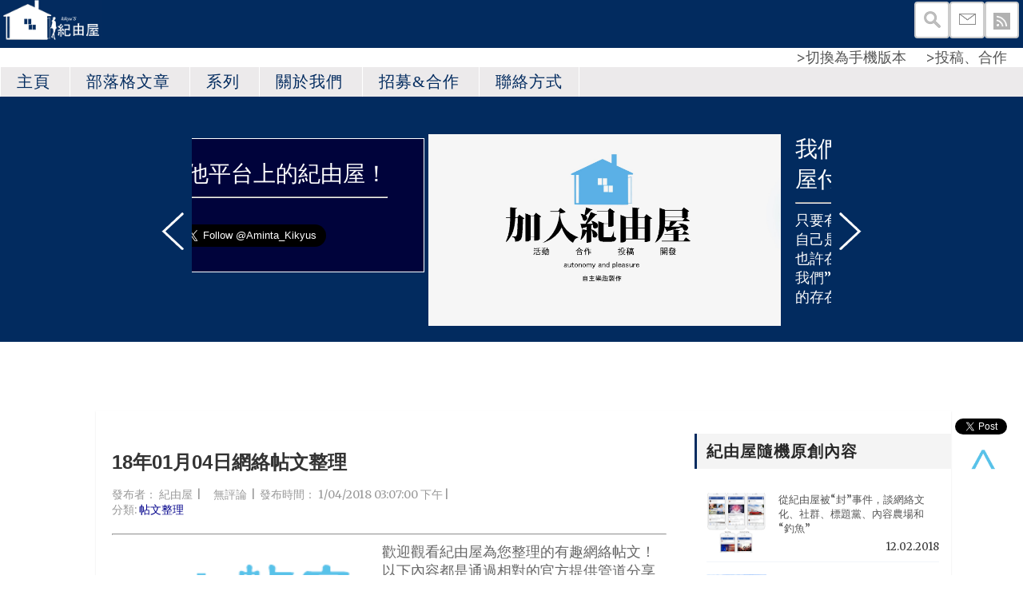

--- FILE ---
content_type: text/html; charset=UTF-8
request_url: https://www.kikyus.com/2018/01/post-on-180104.html
body_size: 86964
content:
<!DOCTYPE html>
<html xmlns='http://www.w3.org/1999/xhtml' xmlns:b='http://www.google.com/2005/gml/b' xmlns:data='http://www.google.com/2005/gml/data' xmlns:expr='http://www.google.com/2005/gml/expr'>
<head>
<link href='https://www.blogger.com/static/v1/widgets/2944754296-widget_css_bundle.css' rel='stylesheet' type='text/css'/>
<meta content='zh-tw' http-equiv='content-language'/>
<meta content='e6e039210b19013c' name='yandex-verification'/>
<meta content='id38iya91j1xuhiabguafgtm43crrs' name='facebook-domain-verification'/>
<script>
  (function(i,s,o,g,r,a,m){i['GoogleAnalyticsObject']=r;i[r]=i[r]||function(){
  (i[r].q=i[r].q||[]).push(arguments)},i[r].l=1*new Date();a=s.createElement(o),
  m=s.getElementsByTagName(o)[0];a.async=1;a.src=g;m.parentNode.insertBefore(a,m)
  })(window,document,'script','https://www.google-analytics.com/analytics.js','ga');

  ga('create', 'UA-100803148-1', 'auto');
  ga('send', 'pageview');

</script>
<!-- Google tag (gtag.js) -->
<script async='async' src='https://www.googletagmanager.com/gtag/js?id=G-8G9BJTDYMG'></script>
<script>
  window.dataLayer = window.dataLayer || [];
  function gtag(){dataLayer.push(arguments);}
  gtag('js', new Date());

  gtag('config', 'G-8G9BJTDYMG');
</script>
<meta content='351319595199201' property='fb:app_id'/>
<meta content='452to0y4br37l1uugvhxswgzyeo20p' name='facebook-domain-verification'/>
<meta content='AA374672CCB31D3348CC07F2EF957DAC' name='msvalidate.01'/>
<meta content='2rNiZFkeMbmJ9oWDxADmAlQqG3HSyXhaKLv6fLk8Ans' name='google-site-verification'/>
<meta content='ORgh1ZEM-4K0fZX0z3E05-r7SrUZPrQjnFE8QQ34fEw' name='google-site-verification'/>
<meta content='lgcP1xW5AQToEqpGMUaGUFQZ6iO-6Hq18BX6ALIS6d0' name='google-site-verification'/>
<meta content='bO_ErZ2-es7Uwc_zyAQyEtqGZbB9v8Vl64kpePLl2Pc' name='google-site-verification'/>
<style>.async-hide { opacity: 0 !important} 
.video-container {
position: relative;
padding-bottom: 56.25%;
padding-top: 5px; height: 0; overflow: hidden;
}
 .JEWhUs3ETSs {
display:none;
opacity: 0 ;
}
 
.video-container iframe,
.video-container object,
.video-container embed {
position: absolute;
top: 0;
left: 0;
width: 100%;
height: 100%;
}</style>
<script>(function(a,s,y,n,c,h,i,d,e){s.className+=' '+y;h.start=1*new Date;
h.end=i=function(){s.className=s.className.replace(RegExp(' ?'+y),'')};
(a[n]=a[n]||[]).hide=h;setTimeout(function(){i();h.end=null},c);h.timeout=c;
})(window,document.documentElement,'async-hide','dataLayer',4000,
{'GTM-PT5QFLF':true});</script>
<script>
  (function(i,s,o,g,r,a,m){i['GoogleAnalyticsObject']=r;i[r]=i[r]||function(){
  (i[r].q=i[r].q||[]).push(arguments)},i[r].l=1*new Date();a=s.createElement(o),
  m=s.getElementsByTagName(o)[0];a.async=1;a.src=g;m.parentNode.insertBefore(a,m)
  })(window,document,'script','https://www.google-analytics.com/analytics.js','ga');
  ga('create', 'UA-81332266-1', 'auto');
  ga('require', 'GTM-PT5QFLF');
  ga('send', 'pageview');
</script>
<meta content='AA374672CCB31D3348CC07F2EF957DAC' name='msvalidate.01'/>
<meta content='' property='og:description'/>
<meta content='' name='description'/>
<meta content='article' property='og:type'/>
<meta content='text/html; charset=UTF-8' http-equiv='Content-Type'/>
<meta content='blogger' name='generator'/>
<link href='https://www.kikyus.com/favicon.ico' rel='icon' type='image/x-icon'/>
<link href='http://www.kikyus.com/2018/01/post-on-180104.html' rel='canonical'/>
<link rel="alternate" type="application/atom+xml" title="紀由屋 - KikyuS - Atom" href="https://www.kikyus.com/feeds/posts/default" />
<link rel="alternate" type="application/rss+xml" title="紀由屋 - KikyuS - RSS" href="https://www.kikyus.com/feeds/posts/default?alt=rss" />
<link rel="service.post" type="application/atom+xml" title="紀由屋 - KikyuS - Atom" href="https://www.blogger.com/feeds/5764158211814520780/posts/default" />

<link rel="alternate" type="application/atom+xml" title="紀由屋 - KikyuS - Atom" href="https://www.kikyus.com/feeds/4010942337741896806/comments/default" />
<!--Can't find substitution for tag [blog.ieCssRetrofitLinks]-->
<link href='https://blogger.googleusercontent.com/img/b/R29vZ2xl/AVvXsEhGePYJZovJ8Nlno6kMix3R-_F3_ztmu_g1FAM5Xgnomyul9xl9TVitFbUg9vyw-mTEYYLiTmEm_TXiIIrNWTxrM-2uz9HjfA1tc4sf8dirz4l7oo2Ut7vr7gh7vLj8H2Vx030RF8YuCGc/s0/postrearrange.png' rel='image_src'/>
<meta content='http://www.kikyus.com/2018/01/post-on-180104.html' property='og:url'/>
<meta content='18年01月04日網絡帖文整理' property='og:title'/>
<meta content='纪由屋，一个以電玩遊戲、動畫漫畫、有趣圖文和網絡文化為圈子而誕生的網絡團體。' property='og:description'/>
<meta content='https://blogger.googleusercontent.com/img/b/R29vZ2xl/AVvXsEhGePYJZovJ8Nlno6kMix3R-_F3_ztmu_g1FAM5Xgnomyul9xl9TVitFbUg9vyw-mTEYYLiTmEm_TXiIIrNWTxrM-2uz9HjfA1tc4sf8dirz4l7oo2Ut7vr7gh7vLj8H2Vx030RF8YuCGc/w1200-h630-p-k-no-nu/postrearrange.png' property='og:image'/>
<title>
18年01月04日網絡帖文整理 | 紀由屋 - KikyuS
</title>
<meta content='' property='og:description'/>
<meta content='紀由屋,纪由屋,遊戲,動漫,動畫,ACG,ACGN,游戏,动画,动漫,漫画,心得文,点评,心得文,點評,下載,下载,分享,原創,資源,FB,facebook,Pokemon,精靈寶可夢,PSV,QCMA,qcma psv,psv qcma,qcma,psv' name='keywords'/>
<meta charset='UTF-8'/>
<meta content='width=device-width, initial-scale=1, maximum-scale=1' name='viewport'/>
<link href="//fonts.googleapis.com/css?family=Oswald:300,400,700%7CMerriweather:300,400,700%7CBangers%7CMontserrat:400,700&amp;subset=cyrillic" rel="stylesheet" type="text/css">
<style id='page-skin-1' type='text/css'><!--
*, *:after, *:before {box-sizing: border-box;-webkit-box-sizing: border-box;-moz-box-sizing: border-box;-webkit-font-smoothing: antialiased;font-smoothing: antialiased;text-rendering: optimizeLegibility;}
/*------------------------------------------------------
Variable @ Template Designer
--------------------------------------------------------
<Group description="Header Text" selector="h1,h2,h3,h4,h5,h6">
<Variable name="header.font" description="Font" type="font"
default="normal normal 12px Arial, Tahoma, Helvetica, FreeSans, sans-serif"/>
<Variable name="header.text.color" description="Text Color" type="color" default="#222222"/>
</Group>
<Group description="Body-background" selector="body">
<Variable name="keycolor" description="Main Color" type="color" default="#757575"/>
<Variable name="body.background.color" description="Body Color" type="color" default="#f3f3f3"/>
</Group>
<Group description="Body-Elements" selector="body">
<Variable name="primary.background.color" description="Primary background Color" type="color" default="#28c9bc"/>
<Variable name="tertiary.background.color" description="Tertiary background Color" type="color" default="#28c9bc"/>
<Variable name="tabs.background.color" description="Tabs background Color" type="color" default="#28c9bc"/>
</Group>
------------------------------------------------------*/
/*****************************************
reset.css
******************************************/
html, body, div, span, applet, object, iframe,
h1, h2, h3, h4, h5, h6, p, blockquote, pre,
a, abbr, acronym, address, big, cite, code,
del, dfn, em, font, img, ins, kbd, q, s, samp,
small, strike, strong, sub, sup, tt, var,
dl, dt, dd, ol, ul, li,
fieldset, form, label, legend,
table, caption, tbody, tfoot, thead, tr, th, td, figure {    margin: 0;    padding: 0;}
article,aside,details,figcaption,figure,
footer,header,hgroup,menu,nav,section {     display:block;}
table {    border-collapse: separate;    border-spacing: 0;}
caption, th, td {    text-align: left;    font-weight: normal;}
sup{    vertical-align: super;    font-size:smaller;}
code{    font-family: Gothic, 'Courier New', Courier, monospace;    font-size:12px;    color:#272727;}
::selection {  background: #333;  color: #fff;  }
::-moz-selection {  background: #333;  color: #fff;  }
a img{	border: none;vertical-align: middle;}
img{vertical-align: middle;max-width:100%;}
.post-body ol, .post-body ul { padding: 10px 0 20px;  margin: 0 0 0 35px;  text-align: left;  }
ol li { list-style-type: decimal;  padding:0 0 5px;  }
ul li { list-style-type: square;  padding: 0 0 5px;  }
ul ul, ol ol { padding: 0; }
.section,.widget{margin:0;}
h1, h2, h3, h4, h5, h6 { font:normal normal 28px Arial, Tahoma, Helvetica, FreeSans, sans-serif; font-weight: normal; }
.post-body h1 { line-height: 48px; font-size: 42px; margin: 10px 0; }
.post-body h2 { font-size: 36px; line-height: 44px; padding-bottom: 5px; margin: 10px 0; }
.post-body h3 { font-size: 32px; line-height: 40px; padding-bottom: 5px; margin: 10px 0; }
.post-body h4 { font-size: 28px; line-height: 36px; margin: 10px 0;  }
.post-body h5 { font-size: 24px; line-height: 30px; margin: 10px 0;  }
.post-body h6 { font-size: 18px; line-height: 24px; margin: 10px 0;  }
h1, h2 {font-size: 24px}
/*****************************************
Global Links CSS
******************************************/
a{ color: #555; outline:none; text-decoration: none; }
a:hover,a:focus { color: #000; text-decoration:none; }
body{ background: white; color: #333; padding: 0; font-family: Gothic,'merriweather', sans-serif; font-size: 18px; line-height: 24px; }
.post-body a{color:#337ab7}
.post-body a:hover,a:focus { color: blue; text-decoration:none; }
.clr { clear:both; float:none; }
.clearfix{position:relative;}
.clearfix:after,.clearfix:before{display:table;content:"";line-height:0}
/*****************************************
scrollbar
******************************************/
::-webkit-scrollbar {
width:  8px;
height: 8px;
}
::-webkit-scrollbar-thumb {
background: rgba(192,192,192,0.8);
}
::-webkit-scrollbar-track {
background: rgba(192,192,192,0.2);
}
// For Internet Explorer
body {
scrollbar-face-color: rgba(192,192,192,0.8);
scrollbar-track-color: rgba(192,192,192,0.2);
}
/*****************************************
Wrappers
******************************************/
.ct-wrapper { padding:0px 90px 0px 120px; position: relative; width: 100%; margin: 0 auto; }
.outer-wrapper {
margin: 0 0 25px;
position: relative;
webkit-box-shadow: 0 1px 2px 0 rgba(0,0,0,.1);
box-shadow: 0 1px 2px 0 rgba(0,0,0,.1);
background-color: #;
}
.header-wrapper { display: inline-block; float: left; width: 100%; }
.main-wrapper { width:70%; float:left;}
#content { position: relative; width: 100%; float: left; }
.sidebar-wrapper { width:30%; float: right; }
/**** Layout Styling CSS *****/
body#layout .header-wrapper { margin-top: 0px; }
body#layout .outer-wrapper, body#layout .sidebar-wrapper, body#layout .ct-wrapper { margin: 0; padding: 0; }
body#layout #About { width: 100%; }
#layout .blog_share,#layout .bg-opacity {
display: none;
}
#layout #blog_header {height: auto!important;  margin-bottom: 50px;}
#layout #Blog1 {float: none;}
.sidebar .widget-content{padding: 0px 15px;}
.widget-item-control{display:none;}
.quickedit{display:none;}
/*****************************************
Header CSS
******************************************/
header#blog_header {
background-color: #022b5f;
position: relative;
width: 100%;
display: inline-block;
}
div#header {
}
#header-inner{ margin: 0px 0; padding: 0; }
#header h1 {
font-family: Gothic,"bangers",cursive;
font-size: 50px;
font-weight: normal;
line-height: 1.5;
letter-spacing: 5px;
}
#header h1 a, #header h1 a:hover {  color: #eee;  }
#header p.description{ color: #333; font-size: 14px; font-style: italic; text-shadow: 1px 1px #FFFFFF; margin: 0; padding: 0; text-transform:capitalize; }
#header img{   border:0 none; background:none; width:auto; height:auto; margin:0 auto;  max-height:190px;}
a.logo {
padding: 20px 0;
}
/* blog_header */
/*****************************************
Main Menu CSS
******************************************/
.nav-menu { background: #eceaeb; margin: 0 auto; padding: 0; width: 100%; z-index: 19299; position: relative; }
.nav-menu ul{ list-style:none;  margin:0 auto; padding:0; z-index: 19999;}
.nav-menu ul li { display: inline-block; /* float: left;*/ line-height: 1; list-style: none;  padding: 0; position:relative;}
.nav-menu li a {
color: #022b5f;
background:#eceaeb;
position: relative;
text-decoration: none;
font-family: Adobe Heiti Std,SimHei,Gothic;
line-height: 25px;
font-size: 20px;
letter-spacing: 1px;
text-transform: uppercase;
display: block;
padding: 6px 20px;
border-left: 1px solid white;
}
.blog_menus a{
transition:all .2s ease-in-out;
-moz-transition:all .2s ease-in-out;
-o-transition:all .2s ease-in-out;
-moz-transition:all .2s ease-in-out;
-webkit-transition:all .2s ease-in-out;
}
.nav-menu li a:hover {
background-color: #346a77;
}
ul.sub-menu li {
display: block;
float: none;
}
.nav-menu ul ul.sub-menu {
visibility: hidden;
opacity: 0;
margin-top: 0px;
position: absolute;
top: 100%;
left: 0;
width: 200px;
background: #ffffff;
transition: all .15s ease-in-out;
-moz-transition: all .15s ease-in-out;
-o-transition: all .15s ease-in-out;
-moz-transition: all .15s ease-in-out;
-webkit-transition: all .15s ease-in-out;
}
.nav-menu ul li:hover ul {
visibility: visible;
opacity: 1;
margin-top: 0;
z-index: 10000;
}
.nav-menu li ul li a {
border-top: 0;
padding: 6 20px;
line-height: 36px;
margin-left:0px;
border: 1px solid white;
}
.img-circle{border-radius:200px;}
/*****************************************
|-| main Section Stylesheet |-|
******************************************/
/*------*|*|*| Featured Blog Posts *|*|*|----------*/
.blog_featured_posts {
width: 100%;
}
.blog_featured_post {
display: block;
position: relative;
float: left;
overflow: hidden;
height: 350px!important;
width: 100%!important;
}
.feat-info-wrapper {
position: absolute;
top: 50%;
width: 100%;
z-index: 1000;
}
.feat-info {
padding: 0 30px;
}
span.cat a {
background:#28B4FC;
color: #fff;
text-transform: uppercase;
font-size: 18px;
font-weight: 700;
line-height: 1;
padding: 6px 8px;
font-family: Gothic,montserrat, sans-serif;
display: inline-block;
margin-bottom: 9px;
letter-spacing: 1px;
}
.feat-info h2 {
margin-bottom: 6px;
letter-spacing: 0.5px;
}
.feat-info h2 a {
color: #fff;
font-size: 30px;
font-weight: 700;
text-shadow: 0 0 5px rgba(0,0,0,.55);
line-height: 38px;
}
.feat-overlay {
-webkit-box-shadow: inset 0 0 4em black;
-moz-box-shadow: inset 0 0 4em black;
-ms-box-shadow: inset 0 0 4em black;
-o-box-shadow: inset 0 0 4em black;
box-shadow: inset 0 0 4em black;
background: rgba(5,5,5,.30);
position: absolute;
height: 100%;
width: 100%;
top: 0;
z-index: 999;
-o-transition: .25s;
-ms-transition: .25s;
-moz-transition: .25s;
-webkit-transition: .25s;
}
img.img_fade {
opacity: 0;
}
.blog_featured_post .feat-img {
width: 100%;
height: 100%;
background-size: cover;
background-position: 45% 38%;
top: 0;
position: absolute;
}
/* index gallery style */
img.article_img {width: 100%;}
.article_header {
padding: 0;
}
.article_header h2 {
font-size: 32px;
text-transform: capitalize;
margin: 0;
padding: 0;
margin-top: 10px;
margin-bottom: 5px;
letter-spacing: 1px;
font-weight: 600;
}
.article_header h2 a {
color: #2c2c2c;
}
.article_header, .article_excerpt {
margin-bottom: 20px;
}
.post-media{margin-bottom:20px;}
.meta {
font-size: 14px;
}
span.article_tags a:nth-child(n+4){display:none;}
.meta span.article_tags a{
background:#28B4FC;
color: #fff;
padding: 3px 6px;
line-height: 1;
font-size: 10px;
font-weight: bold;
font-family: Gothic,montserrat,sans-serif;
text-transform: uppercase;
letter-spacing: 1px;
text-decoration: none;
margin-right: 5px;
}
.meta span.tags a{margin-right:4px;}
.meta span.tags a:nth-child(n+3),.meta span.tags a:nth-child(n+2):after {display: none;}
.meta span.tags a:after {content: ",";padding-left: 1px;}
.article_excerpt {
padding: 0;
}
.post_meta > span:after {font-family: Gothic,"FontAwesome";
content: '\f111';
margin-left: 10px;
font-size: 4px!important;
position: relative;
top: -3px;
margin: 0 7px;
color: #666;}
.post_meta > span:last-child:after {display: none;}
.meta a{color: #555;}
.article_footer.clearfix {
padding: 0;
}
.article_read_mre {
font-family: Gothic,oswald,sans-serif;
font-weight: 400;
text-transform: uppercase;
font-size: 14px;
letter-spacing: 2px;
margin-bottom: 30px;
}
.article_read_mre span {
background: #333333;
padding: 15px 25px;
line-height: 1;
display: inline-block;
border-radius: 25px;
}
.article_read_mre span a {
color: #fff;display:block;  text-decoration: none!important;
}
span.article_comments {
position: absolute;
right: 45px;
}
span.article_comments:after {
border-style: solid;
border-left: 5px solid transparent;
border-right: 5px solid transparent;
border-bottom-width: 0;
border-top: 8px solid #28B4FC;
bottom: -6px;
content: '';
left: 50%;
margin-left: -5px;
position: absolute;
}
span.article_comments a {
display: block;
width: 23px;
height: 23px;
background-color: #28B4FC;
text-align: center;
color: #fff;
}
.meta_right{
display: none;
}
.hidemesge{display: none;}
.post-outer {
float: left;
width: 100%;
margin-bottom: 0;
padding-bottom: 0;
border-bottom: 1px solid #EAEAEA;
}
.post.hentry {
padding: 20px;
}
h1.post_title {
font-size: 24px;
margin: 0;
margin-bottom: 15px;
font-weight:bold;
}
.post-title a{ color:#333; }
.post-title a:hover{ color: #2980B9; }
.post-body { color: #666; text-transform: auto; word-wrap:break-word;  }
.post-header {color: #999999; font-size: 14px; line-height: normal; margin: 0 0 20px; padding: 0; }
.article_meta > span:after {
content: "|";
margin: 0 2px;
}
.article_meta > span:last-child:after {
display:none;
}
.post-header a { color: #999; }
.post-header a:hover{ text-decoration:underline; }
/***** Page Nav CSS *****/
#blog-pager {
display: inline-block;
margin: 20px 0 0;
overflow: visible;
padding: 25px 3%;
width: 100%;
}
.showpageOf, .home-link {  display:none;  }
.showpagePoint {  background: #101010;  color: #FFFFFF;  margin: 0 10px 0 0;  padding: 5px 10px;  text-decoration: none;  border-radius: 3px; -moz-border-radius: 3px; -o-border-radius: 3px; -webkit-border-radius: 3px;  }
.showpage a, .showpageNum a { background: transparent; color: #202020;border:1px solid #333; margin: 0 10px 0 0; padding: 4px 8px; text-decoration: none; border-radius: 3px; -moz-border-radius: 3px; -o-border-radius: 3px; -webkit-border-radius: 3px; }
.showpage a:hover, .showpageNum a:hover {  background: #101010;  color: #fff;  border-radius: 3px;  -moz-border-radius: 3px;  -o-border-radius: 3px;  -webkit-border-radius: 3px;  text-decoration: none;  }
#blog-pager-newer-link { padding: 20px 5%; position: relative; text-align: left; width: 40%;background-color: whitesmoke; }
#blog-pager-newer-link:before { content: "\00AB"; font-size: 30px; left: 0; position: absolute; top: 35%; }
#blog-pager-older-link { padding: 20px 5%; position: relative; text-align: right; width: 40%;background-color: whitesmoke; }
#blog-pager-older-link:before { content: "\00BB"; font-size: 30px; position: absolute; right: 0; top: 35%; }
#blog-pager-newer-link .newer-text, #blog-pager-older-link .older-text { display: none; color: #999; }
/*****************************************
Post Highlighter CSS
******************************************/
blockquote {
border-left: 5px solid #28B4FC;
padding: 15px 0;
padding-left: 20px;
font-size: 18px;
}
/*****************************************
Sidebar CSS
******************************************/
.sidebar { margin: 0; padding: 0; display: block; }
.sidebar h2 {
position: relative;
font-size: 20px;
margin-bottom: 30px;
padding: 4px 0;
padding-left: 15px;
text-transform: uppercase;
line-height: 1.8;
letter-spacing: 1px;
z-index: 1;
color: #282828;
font-family: Adobe Heiti Std,SimHei,Gothic;
font-weight:bold;
}
.sidebar h2:after,.sidebar h2:before{content:"";position:absolute;display:block;width:3px;height:100%;top:0;left:0px;background:#022b5f}
.sidebar h2:after {width: 100%;z-index: -1;background: #f4f4f4;}
.sidebar .widget { background: #fff; padding:0 0px; clear: both; font-size: 13px; line-height: 23px; margin: 29px 0; }
.sidebar ul { margin: 0; padding: 0; list-style: none; }
.sidebar li {
border-bottom: 1px solid #F1f4f9;
line-height: normal;
list-style: none !important;
margin: 8px 0;
overflow: hidden;
padding: 0 0 10px;
}
/*****************************************
Footer Credits CSS
******************************************/
#footer-wrapper { background: #022b5f; color: #fff; display: block; font-size: 13px; font-style: normal; line-height: 23px; margin: 95px 0 0; padding: 25px 20px 20px;}
.footer-credits p a { color: #fff;border-bottom: 1px dotted #fff; }
.footer-credits p {
letter-spacing: .5px;
}
.footer-widget {
text-align: left;  font-size: 12px;
}
.footer-widget a {
color: #eee;
text-decoration: underline;
}
/*****************************************
Custom Widget CSS
******************************************/
/***** Search Form *****/
#searchform fieldset { background: #F1F4F9; border: 1px solid #F1F4F9; color: #888888; width: 98%; }
#searchform fieldset:hover { background: #fff; }
#s { background: url("https://blogger.googleusercontent.com/img/b/R29vZ2xl/AVvXsEieUOcvsXmWbeUuZOzf8tzs442hgGDKplrUtLr0tqeSwbW4DSDxIGstNhW1FBtvjP5sBdiA_FNqrMp_pFOtchv6wRZXr9RBlD551866Pv2F3MSSfqcWX2YUuO5djMlI3e534y90oUCgsAUT/s1600/sprites.png") no-repeat scroll right -60px rgba(0, 0, 0, 0); border: 0 none; color: #888888; float: left; margin: 8px 5%; padding: 0 10% 0 0; width: 80%; }
/***** Custom Labels *****/
.cloud-label-widget-content { display: inline-block; text-align: left; }
.cloud-label-widget-content .label-size { display: inline-block; float: left; font-size: 10px; font-family: Gothic,Verdana,Arial,Tahoma,sans-serif; font-weight: bold; line-height: normal; margin: 5px 5px 0 0; opacity: 1; text-transform: uppercase; }
.cloud-label-widget-content .label-size a { color: #000 !important; float: left; padding: 5px; }
.cloud-label-widget-content .label-size:hover a { color:#333 !important; }
.cloud-label-widget-content .label-size .label-count { color: #222; padding: 5px 0; float: left; }
.Label li {
border: 0;
display: inline-block;
padding: 0;
margin: 0;
margin-right: 1px;
margin-bottom: 1px;
}
.Label li a {
display: block;
border: 1px solid #202020;
border-radius: 20px;
padding: 6px 12px;
line-height: 1;
font-size: 12px;
}
/***** Popular Post *****/
.PopularPosts .item-thumbnail img {
display: block;
float: left;
height: 86px;
width: 86px;
padding: 0;
margin-right: 10px;
}
.item-snippet {
display: none;
}
/***** Blogger Contact Form Widget *****/
.contact-form-email, .contact-form-name, .contact-form-email-message, .contact-form-email:hover, .contact-form-name:hover, .contact-form-email-message:hover, .contact-form-email:focus, .contact-form-name:focus, .contact-form-email-message:focus { background: #f0f0f0; border: 1px solid #D2DADD; box-shadow: 0 1px 1px #F3F4F6 inset; max-width: 300px; color: #999; }
.contact-form-button-submit { background: #28B4FC; border: medium none; float: right; height: auto; margin: 10px 0 0; max-width: 300px; padding: 5px 10px; width: 100%; cursor: pointer; }
.contact-form-button-submit:hover { background: #28B4FC; border: none; }
/***** Profile Widget CSS *****/
.author_img{
position:relative;
}
.author_img img {
max-width: 100%;
width: 100%;
}
.author_img .overlay {
display: block;
margin: 0 auto;
position: absolute;
z-index: 3;
background: rgba(0, 0, 0, 0.8);
overflow: hidden;
-webkit-transition: all 0.5s;
-moz-transition: all 0.5s;
-o-transition: all 0.5s;
transition: all .5s;
}
.author_img .overlay {
top: 0;
bottom: 0;
left: 0;
right: 0;
opacity: 0;
}
.author_img .overlay .expand {
left: 0;
right: 0;
top: 50px;
margin: 0 auto;
opacity: 0;
-webkit-transition: all 0.3s;
-moz-transition: all 0.3s;
-o-transition: all 0.3s;
transition: all 0.3s;
}
.expand{
display: block;
position: absolute;
z-index: 100;
text-align: center;
color: #fff;
line-height: 50px;
font-weight: 700;
font-size: 20px;
list-style: none;
padding: 0;
}
.author_img:hover .overlay {
opacity: 1;
}
.author_img:hover .overlay .expand {
top: 52%;
margin-top: -30px;
opacity: 1;
}
.expand .social-icon {
display: inline;
margin-left: 5px;
margin-right: 5px;
border: 0;
}
.expand .social-icon a {
color: #eee;
}
.effects .img a {
display: inline;
margin: auto;
padding: 0;
max-width: 100%;
height: auto;
color: #fff;
}
.author_info {
margin-top: 20px;
font-size: 12px;
}
.author_info h4 {
margin-bottom: 10px;
font-size: 16px;
text-transform: uppercase;
color: #202020;
font-weight: bold;
}
.author_info h5 {
font-size: 12px;
text-transform: uppercase;
margin-bottom: 10px;
}
/* email box */
input.follow-by-email-address {
padding: 10px 26px;
line-height: 1;
min-height: 32px;
font-size: 13px!important;
letter-spacing: 1px;
text-transform: uppercase;
border: 0!important;
outline: 0!important;
background: #d2d2d2;
vertical-align: middle;
}
input.follow-by-email-submit {
border-radius: 0;
-webkit-border-radius: 0;
-moz-border-radius:0;
min-width: 60px;
width: auto;
outline:0;
background:#FFC63D;
}
/*-----------[ share-wrapper ]-----------*/
.post-footer{margin-top:30px;}
.share-wrapper, .authorboxwrap {margin-bottom: 50px;}
.share-wrapper ul {padding: 0;margin: 0 auto;display:table;text-align: center;}
.share-wrapper li {list-style: none;display: inline-block;float:left;margin-right:0;padding: 0;margin-bottom: 30px;}
.share-wrapper li:first-child {display: block;margin-bottom: 20px;font-size: 16px;}
.share-wrapper li a{display:block;text-align: center;}
.share-wrapper li a i {
display: none;
color: #555;
width: 35px;
height: 35px;
padding: 9px;
font-size: 16px;
background: #F0F0F0!important;
border: 1px solid #DEDEDE;
}
.share-wrapper{margin-bottom:30px;}
.share-wrapper span {
display: block;
font-size: 12px;
font-family: montserrat;
background-color: #eee;
line-height: 1;
padding: 8px 25px;
color: #fff;
}
li.facebook_share span {background-color: #3b5998;}
li.twitter_share span {background-color: #00aced;}
li.pinterest_share span{background-color: #cb2027;}
li.google_share span {background-color: #dd4b39;}
li.linkedin_share span {background-color: #007bb6;}
.share-wrapper > .title {
text-align: center;
margin-bottom: 30px;
}
/*------[author-box ]-------*/
.avatar-container {width: 170px;float: left;}
.avatar-container img {width: 125px;height: auto;border: 5px solid transparent;box-shadow: 0px 0px 20px -5px #000;-moz-box-shadow: 0px 0px 20px -5px #000;-webkit-box-shadow: 0px 0px 20px -5px #000;-ms-box-shadow: 0px 0px 20px -5px #000;-o-box-shadow: 0px 0px 20px -5px #000;}
.author_description_container {margin-left: 170px;}
.author_description_container h4 {font-weight:normal;font-size: 16px;display: block;margin-bottom: 10px;}
.author_description_container h4 a{color: #333;}
.author_description_container p {font-size: 12px;line-height: 1.7;margin-bottom: 15px;}
.authorsocial a {display: inline-block;margin-right: 5px;text-align: center;float:left;margin-right:2px;}
.authorsocial a i {width: 30px;height: 30px;padding: 8px 9px;display: block;background: #E9E9E9!important;color: #202020;}
/*------*|*|*| Related Posts *|*|*|----------*/
div#related-posts {font-size: 16px;display: inline-block;width: 100%;}
div#related-posts h5 {font-size: 16px;text-transform: uppercase;margin: 0 0 25px;padding-bottom:15px;font-weight: 900;letter-spacing: 1px;text-align:center;position:relative;}
div#related-posts h5:after {content: "";position: absolute;width: 4px;height: 4px;background: #222;border-radius: 50%;bottom: 0;left: 47%;box-shadow: 1em 0px 0px 0px #222,2em 0px 0px 0px #222;}
div#related-posts ul {padding: 0;margin: 0;}
div#related-posts ul li {
list-style: none;
display: block;
float: left;
width: 32.75%;
padding: 0;
margin: 1px;
text-align: center;
position: relative;}
div#related-posts img {
padding: 0;
width:100%;
height:auto;
}
a.related-thumbs {position: relative;display: block;}
a.related-thumbs:before{opacity:1;}
a.related-title {
font-weight: 400;
font-size: 13px;
line-height: 1.7;
display: block;
padding-top: 0;
color: #333;
margin: 10px 15px 0;
}
/* footer _ widget s*/
.social-widget {
padding: 40px 0;
}
.social-widget a {
margin-left: 15px;
display: inline-block;
}
.social-widget a div {
display: inline-block;
width: 50px;
height: 50px;
font-size: 26px;
line-height:1;
padding: 14px 0;
text-align: center;
color: #202020;
}
/*------ sidebar social widget ---------*/
ul#vt_socialbox a i {
color: #fff;
display: inline-block;
font-size: 24px;
padding: 10px 5px;
text-align: center;
width: 40px;
border-radius: 2px 0 0 2px;
-webkit-transition: transform .2s ease-in-out;
-moz-transition: transform .2s ease-in-out;
-o-transition: transform .2s ease-in-out;
-ms-transition: transform .2s ease-in-out;
transition: transform .2s ease-in-out;
}
ul#vt_socialbox a i {background:#28B4FC;}
ul#vt_socialbox span {
display: inline-block;
font-size: 12px;
margin-left: 10px;
position: relative;
top: -3px;
font-family: oswald;
font-weight: normal;
letter-spacing: 2px;
}
ul#vt_socialbox a {
display: block;
text-align: left;
background-color: #F9F9F9;
box-shadow: 0 0 0 1px #EEE inset;
color: #555;
font-weight: 700;
text-transform: uppercase;
}
ul#vt_socialbox li {
display: block;
float: left;
margin: 0 0 10px;
width: 100%;
padding: 0!important;
}
/* newsletter */
div#blog_newsletter h5 {
font-size: 14px;
margin-bottom: 10px;
}
div#blog_newsletter p {
font-size: 12px;
line-height: 1.7;
margin-bottom: 20px;
}
div#blog_newsletter input#subbox {
color: #fff;
line-height: 1;
background: #2B2B2B;
border: none;
border-radius: 2px;
font-size: 13px;
letter-spacing: 1px;
min-height: 30px;
margin: 0 0 20px;
padding: 10px 15px;
width: 100%;
box-shadow: none;
-webkit-box-shadow: none;
-moz-box-shadow: none;
-ms-box-shadow: none;
outline: 0;
border: 1px solid #444;
}
div#blog_newsletter input#subbutton {
padding: 10px;
line-height: 1;
width: 100%;
text-transform: uppercase;
margin-bottom: 5px;
box-shadow: none;
outline: 0;
color: #fff;
display: inline-block;
text-align: center;
white-space: nowrap;
vertical-align: middle;
cursor: pointer;
-webkit-user-select: none;
-moz-user-select: none;
-ms-user-select: none;
user-select: none;
background-image: none;
border: 1px solid transparent;
border-radius: 4px;
font-size: 13px;
letter-spacing: 2px;
font-weight: 400;
background: #28B4FC;
}
/*------------- about profile -------*/
.about_blog img {
margin-bottom: 20px;
}
/*****************************************
Comments CSS
******************************************/
#comments {margin-top: 30px;margin-right: 15px;background: #fff;padding: 25px;border-bottom: 1px solid #D6D6D6;box-shadow: 0px 2px 10px -7px #000;-webkit-box-shadow: 0px 2px 10px -7px #000;-moz-box-shadow: 0px 2px 10px -7px #000;-o-box-shadow: 0px 2px 10px -7px #000;}
.comments h4 { font-size: 20px; margin: 0 0 18px; text-transform: capitalize; }
.comments .comments-content .comment-thread ol { overflow: hidden; margin: 20; }
.comments .comments-content .comment:first-child { padding-top: 0; }
.comments .comments-content .comment { margin-bottom: 0; padding-bottom: 0; }
.comments .avatar-image-container { max-height: 60px; width: 60px; float:left;padding:25px;}
.comments .avatar-image-container img { max-width: 60px; width: 100%; border-radius: 10px;-webkit-border-radius: 10px;-moz-border-radius: 10px;}
.comments .comment-block { background: #fff; margin-left: 72px; padding: 14px 0 0 20px; border-radius: 2px; -moz-border-radius: 2px; -webkit-border-radius: 2px; }
.comments .comments-content .comment-header a { color: #333; text-transform: capitalize; }
.comments .comments-content .user { display: block; font-style: normal; font-weight: bold; }
.comments .comments-content .datetime { margin-left: 20; }
.comments .comments-content .datetime a { font-size: 12px; text-transform: uppercase; }
.datetime .secondary-text{padding-left:25px}
.comments .comments-content .comment-header, .comments .comments-content .comment-content { margin: 0 20px 0 0; }
.comments .comment-block .comment-actions { display: block; text-align: right; }
.comments .comment .comment-actions a { border-radius: 2px; -moz-border-radius: 2px; -webkit-border-radius:2px; background: #202020; color: #FFFFFF; display: inline-block; font-size: 12px; line-height: 1;letter-spacing:1px; margin-left: 1px; padding: 5px 10px 7px; }
.comments .comment .comment-actions a:hover { text-decoration: none; }
.comments .thread-toggle { display: none; }
.comments .comments-content .inline-thread { border-left: 1px solid #F4F4F4; margin: 0 0 20px 35px !important; padding: 0 0 0 20px; }
.comments .continue { display: none; }
.comment-thread ol { counter-reset: countcomments;margin-left: 20; }
.comment-thread li:before { color:#ddd; content: counter(countcomments, decimal); counter-increment: countcomments; float: right; font-size: 22px; padding: 15px 20px 10px; position: relative; z-index: 10; }
.comment-thread ol ol { counter-reset: contrebasse; }
.comment-thread li li:before { content: counter(countcomments,decimal) "." counter(contrebasse,lower-latin); counter-increment: contrebasse; float: right; font-size: 18px; }
.comments .comments-content .icon.blog-author{dipslya:none!important;}
a.vt_menu_toggle {display: none;position: fixed;color: #fff;top: 0;background: #202020;width: 40px;height: 40px;left: 0px;padding: 7px 5px;text-align: center;z-index:1000}
/*****************************************
Responsive styles
******************************************/
@media screen and (max-width: 960px) {
.ct-wrapper{ padding:0px 15px 0px 15px }
.main-wrapper { margin-right:0; width:100%; }
.sidebar-wrapper{ float: left; width: 100%; margin-top: 30px;padding:0px 15px 0px 20px }
#About .widget-content .main-wrap { margin-right: 0; }
#About .widget-content .main-wrap .info { float: none; text-align: center; width: 90%; padding: 10px 5%; }
#About .widget-content .side-wrap { width: 100%; float: none; text-align: center; }
.sticky { position: static; }
}
@media screen and (max-width: 860px){
#comment-editor { margin:10px; }
.blog_featured_post a .blog_contents h3 {font-size: 18px;}
div#Blog1{margin:0;}
.post_title {font-size: 30px;}
ul.blog_menus {
display: none;
}
.footer {
width: 100%;
}
}
@media screen and (max-width: 520px){
.blog_featured_post a .blog_contents h3 {font-size: 14px;}
.blog_featured_post{height:250px;}
.blog_featured_post a .blog_contents{bottom:15px;}
.post_title {font-size: 26px;}
.footer {
width: 100%;
}
}
@media screen and (max-width: 420px){
.comments .comments-content .datetime{    display:block;    float:none;    }
.comments .comments-content .comment-header {    height:70px;    }
.blog_featured_post a .blog_contents {
bottom: 35%;
left: 5%;
right: 5%;
width: auto;
}
.owl-controls.clickable {
display: none;
}
.post.hentry {
padding: 20px 20px;
}
.article_header h2 {
font-size: 24px;
line-height: 1.5;
}
.meta {
font-size: 10px;
}
body{font-size:16px;}
}
@media screen and (max-width: 320px){
.ct-wrapper{ padding:0; }
.post-body img{  max-width: 230px; }
.comments .comments-content .comment-replies {    margin-left: 0;    }
}
/*****************************************
Hiding Header Date and Feed Links
******************************************/
h2.date-header,span.blog-admin{display:none!important}
.playbutton {position: relative;padding-bottom: 56.25%; /* 16:9 */padding-top: 25px;height: 0;}
.playbutton iframe {position: absolute;top: 0;left: 0;width: 100%;height: 100%;}

--></style>
<style type='text/css'>
.post-body img{ height: auto; max-width: 100%; }
.post-outer{width:100%;}
.post.hentry {margin: 0;padding: 20px;}
  .main-wrapper{top:0;}
</style>
<style>.post.hentry{ margin-top:29px;margin-right:15px;background: #fff;}</style>
<style type='text/css'>

/*
    Mobile Menu Core Style
*/

.slicknav_btn { position: relative; display: block; vertical-align: middle; float: left;  line-height: 27px; cursor: pointer;  height:27px;}
.slicknav_menu  .slicknav_menutxt { display: none; line-height: 1.188em; float: left; }
.slicknav_menu .slicknav_icon { float: left; margin: 0.188em 0 0 0.438em; }
.slicknav_menu .slicknav_no-text { margin: 0 }
.slicknav_menu .slicknav_icon-bar { display: block; width: 1.125em; height: 0.125em; }
.slicknav_btn .slicknav_icon-bar + .slicknav_icon-bar { margin-top: 0.188em }
.slicknav_nav { clear: both }
.slicknav_nav ul,
.slicknav_nav li { display: block }
.slicknav_nav .slicknav_arrow { font-size: 0.8em; margin: 0 0 0 0.4em; }
.slicknav_nav .slicknav_item { cursor: pointer; }
.slicknav_nav .slicknav_row { display: block; }
.slicknav_nav a { display: block }
.slicknav_nav .slicknav_item a,
.slicknav_nav .slicknav_parent-link a { display: inline }
.slicknav_menu:before,
.slicknav_menu:after { content: " "; display: table; }
.slicknav_menu:after { clear: both }
/* IE6/7 support */
.slicknav_menu { *zoom: 1 }

/* 
    User Default Style
    Change the following styles to modify the appearance of the menu.
*/

.slicknav_menu {
    font-size:16px;
}
/* Button */
.slicknav_btn {
    margin: 5px 5px 6px;
    text-decoration:none;
    text-shadow: 0 1px 1px rgba(255, 255, 255, 0.75);
    -webkit-border-radius: 4px;
    -moz-border-radius: 4px;
    border-radius: 4px;  
    
}
/* Button Text */
.slicknav_menu  .slicknav_menutxt {
    color: #FFF;
    font-weight: bold;
    text-shadow: 0 1px 3px #000;
}
/* Button Lines */
.slicknav_menu .slicknav_icon-bar {
  background-color: #f5f5f5;
}
.slicknav_menu {
    background:#171717;
    padding:5px;
}
.slicknav_nav {
    color:#fff;
    margin:0;
    padding:0;
    font-size:0.875em;
}
.slicknav_nav, .slicknav_nav ul {
    list-style: none;
    overflow:hidden;
}
.slicknav_nav ul {
    padding:0;
    margin:0 0 0 20px;
}
.slicknav_nav .slicknav_row {
    padding:5px 10px;
    margin:2px 5px;
}
.slicknav_nav a{
    padding:5px 10px;
    margin:2px 5px;
    text-decoration:none;
    color:#fff;
	font-family:"montserrat", sans-serif;
	font-size:11px;
	font-weight:400;
	letter-spacing:2px;
	color:#fff;
	text-transform:uppercase;
}
.slicknav_nav .slicknav_item a,
.slicknav_nav .slicknav_parent-link a {
    padding:0;
    margin:0;
}
.slicknav_nav .slicknav_row:hover {
    
}
.slicknav_nav a:hover{
    
    background:#333;
    color:#fff;
}
.slicknav_nav .slicknav_txtnode {
     margin-left:15px;   
}

.slicknav_menu .slicknav_no-text {
	margin-top:7px;
}
.slicknav_menu {
	display:none;
}

@media screen and (max-width: 860px) {
	/* #menu is the original menu */
	 .blog_menus {
		display:none;
	}
	
	.slicknav_menu {
		display:block;
	}
}

</style>
<style id='owl-carousel' type='text/css'>
/* 
 *  Core Owl Carousel CSS File
 *  v1.3.3
 */

/* clearfix */
.owl-carousel .owl-wrapper:after{content:":."display:block;clear:both;visibility:hidden;line-height:0;height:0}.owl-carousel{display:none;position:relative;width:100%;-ms-touch-action:pan-y}.owl-carousel .owl-wrapper{display:none;position:relative}.owl-carousel .owl-wrapper-outer{overflow:hidden;position:relative;width:100%}.owl-carousel .owl-wrapper-outer.autoHeight{-webkit-transition:height 500ms ease-in-out;-moz-transition:height 500ms ease-in-out;-ms-transition:height 500ms ease-in-out;-o-transition:height 500ms ease-in-out;transition:height 500ms ease-in-out}.owl-carousel .owl-item{float:left}.owl-controls .owl-buttons div,.owl-controls .owl-page{cursor:pointer}.owl-controls{-webkit-user-select:none;-khtml-user-select:none;-moz-user-select:none;-ms-user-select:none;user-select:none;-webkit-tap-highlight-color:transparent}.grabbing{cursor:url(../images/grabbing.png) 8 8,move}.owl-carousel .owl-item,.owl-carousel .owl-wrapper{-webkit-backface-visibility:hidden;-moz-backface-visibility:hidden;-ms-backface-visibility:hidden;-webkit-transform:translate3d(0,0,0);-moz-transform:translate3d(0,0,0);-ms-transform:translate3d(0,0,0)}.owl-theme .owl-controls{margin-top:0px;text-align:center;position:absolute;bottom:0px;right:10px;}
.owl-theme .owl-controls .owl-buttons div {color: #fff;display: inline-block;zoom: 1;margin: 0px;padding: 5px 0px;font-size: 32px;width: 40px;-webkit-border-radius: 30px;
-moz-border-radius: 30px;border-radius: 30px;filter: Alpha(Opacity=50);
opacity: .9;}.owl-theme .owl-controls.clickable .owl-buttons div:hover{filter:Alpha(Opacity=100);opacity:1;text-decoration:none}.owl-theme .owl-controls .owl-page{display:inline-block;zoom:1}.owl-theme .owl-controls .owl-page span{display:block;width:12px;height:12px;margin:5px 3px;filter:Alpha(Opacity=95);opacity:.95;-webkit-border-radius:20px;-moz-border-radius:20px;border-radius:20px;background:#fff;}.owl-theme .owl-controls .owl-page.active span{filter:Alpha(Opacity=100);opacity:1;border:3px solid rgba(0,0,0,.6);}.owl-theme .owl-controls.clickable .owl-page:hover span{filter:Alpha(Opacity=100);opacity:1}.owl-theme .owl-controls .owl-page span.owl-numbers{height:auto;width:auto;color:#FFF;padding:2px 10px;font-size:12px;-webkit-border-radius:30px;-moz-border-radius:30px;border-radius:30px}@-webkit-keyframes preloader{0%{transform:translateY(0) scaleX(1.6);-webkit-transform:translateY(0) scaleX(1.6);-ms-transform:translateY(0) scaleX(1.6)}33%{transform:translateY(0) scaleX(1) scaleY(1.3);-webkit-transform:translateY(0) scaleX(1) scaleY(1.3);-ms-transform:translateY(0) scaleX(1) scaleY(1.3)}100%{transform:translateY(-150px) scaleX(1) scaleY(1.1);-webkit-transform:translateY(-150px) scaleX(1) scaleY(1.1);-ms-transform:translateY(-150px) scaleX(1) scaleY(1.1)}}@keyframes preloader{0%{transform:translateY(0) scaleX(1.6);-webkit-transform:translateY(0) scaleX(1.6);-ms-transform:translateY(0) scaleX(1.6)}33%{transform:translateY(0) scaleX(1) scaleY(1.3);-webkit-transform:translateY(0) scaleX(1) scaleY(1.3);-ms-transform:translateY(0) scaleX(1) scaleY(1.3)}100%{transform:translateY(-150px) scaleX(1) scaleY(1.1);-webkit-transform:translateY(-150px) scaleX(1) scaleY(1.1);-ms-transform:translateY(-150px) scaleX(1) scaleY(1.1)}}.owl-item.loading{width:100%;height:auto}.owl-item.loading:after{content:''position:absolute;margin-top:50%;left:calc(50% - 16px);height:32px;width:32px;background:#D75752;border-radius:50%;-moz-border-radius:50%;-webkit-border-radius:50%;-webkit-animation:preloader 400ms ease-out;animation:preloader 400ms ease-out;animation-iteration-count:infinite;animation-direction:alternate;-webkit-animation-iteration-count:infinite;-webkit-animation-direction:alternate}.owl-wrapper-outer {max-height: 565px;}
.owl_carouselle .owl-controls .owl-page span {width: 13px;height: 13px;}.owl_carouselle .owl-controls .owl-page.active span {border:0;background:$(primary.background.color)}.owl_carouselle .owl-controls .owl-page span{background:#fff;}.owl_carouselle .owl-controls .owl-page span {background: #fff;}.owl_carouselle .owl-controls {text-align: center;position: static;width: 100%;height: 0;}.owl-theme .owl-controls .owl-buttons div {position: absolute;right: 20px;top: 45%;}.owl-theme .owl-controls .owl-buttons div.owl-next {right: auto;left: 18px;}
</style>
<link href="//brutaldesign.github.io/swipebox/src/css/swipebox.css" rel="stylesheet" type="text/css">
<script src="//ajax.googleapis.com/ajax/libs/jquery/1.7.1/jquery.min.js" type="text/javascript"></script>
<script type='text/javascript'>
 //<![CDATA[

// Featured posts

cat1 = 'Featured';


imgr = new Array();
imgr[0] = "https://blogger.googleusercontent.com/img/b/R29vZ2xl/AVvXsEjfTZ8RZEwpip058cZ5RwGdQPMVk2Hr7_jnhTcYBe6RFW0fkqeKfZ4oKeZkZqdeLL1P7u_deKaF7E77JM_odVfJBbmUGHZtyJTghXq0lYGd_qz1Q_euxlGAkDHq4xCf3l74IrFZcUzHDYQ/s700/style1.png";
showRandomImg = true;
aBold = true;
numposts1 = 12;


function recentposts1(json) {
    j = showRandomImg ? Math.floor((imgr.length + 1) * Math.random()) : 0;
    img = new Array;
    if (numposts1 <= json.feed.entry.length) maxpost = numposts1;
    else maxpost = json.feed.entry.length;
  document.write('<div class="blog_featured_posts owl_carouselle" style="display:none;">');
    for (var i = 0; i < maxpost; i++) {
        var entry = json.feed.entry[i];
        var posttitle = entry.title.$t;
        var tag = entry.category[0].term;
        var pcm;
        var posturl;
        var cropsize = 400;
        if (i == json.feed.entry.length) break;
        for (var k = 0; k < entry.link.length; k++)
            if (entry.link[k].rel == "alternate") {
                posturl = entry.link[k].href;
                break
            }
        for (var k = 0; k < entry.link.length; k++)
            if (entry.link[k].rel == "replies" && entry.link[k].type == "text/html") {
                pcm = entry.link[k].title.split(" ")[0];
                break
            }
        if ("content" in entry) var postcontent = entry.content.$t;
        else if ("summary" in entry) var postcontent = entry.summary.$t;
        else var postcontent = "";
        postdate = entry.published.$t;
        if (j > imgr.length - 1) j = 0;
        img[i] = imgr[j];
        s = postcontent;
        a = s.indexOf("<img");
        b = s.indexOf('src="', a);
        c = s.indexOf('"', b + 5);
        d = s.substr(b + 5, c - b - 5);
        if (a != -1 && (b != -1 && (c != -1 && d != ""))) img[i] = d;
        var month = [1, 2, 3, 4, 5, 6, 7, 8, 9, 10, 11, 12];
        var month2 = ["Jan", "Feb", "Mar", "Apr", "May", "Jun", "Jul", "Aug", "Sep", "Oct", "Nov", "Dec"];
        var day = postdate.split("-")[2].substring(0, 2);
        var m = postdate.split("-")[1];
        var y = postdate.split("-")[0];
        for (var u2 = 0; u2 < month.length; u2++)
            if (parseInt(m) == month[u2]) {
                m = month2[u2];
                break
            }
        var daystr = day + " " + m + " " + y;

            var trtd = '<div class="blog_featured_post"><a href="'+posturl+'"><img class="img_fade" src="'+img[i]+'"></img><div class="feat-img" style="background-image:url(' + img[i] + ');"></div></a><div class="feat-info-wrapper"><div class="feat-info"><span class="cat"><a href="/search/label'+tag+'" rel="category tag">'+tag+'</a></span><h2 class="entry-title"><a href="'+posturl+'" rel="bookmark">'+posttitle+'</a></h2></div></div><div class="feat-overlay"></div></div>';
            document.write(trtd)
      
        j++
    }
    document.write('</div>')
};
//]]>
</script>
<script type='text/javascript'>
/*<![CDATA[*/
// JavaScript Document

var Readmore_word = "Read More"; // Append  " Read More " String after post break 

var summary_noimg = 120;
summaryi = 90;
summaryv = 90;
thh = 420;
thw = 674;




/*]]>*/</script>
<style> 
 .nonmobileuser{display:none;}</style>
<script>window.twttr = (function(d, s, id) {
  var js, fjs = d.getElementsByTagName(s)[0],
    t = window.twttr || {};
  if (d.getElementById(id)) return t;
  js = d.createElement(s);
  js.id = id;
  js.src = "https://platform.twitter.com/widgets.js";
  fjs.parentNode.insertBefore(js, fjs);

  t._e = [];
  t.ready = function(f) {
    t._e.push(f);
  };

  return t;
}(document, "script", "twitter-wjs"));</script>
<script defer='defer' src='//static.dable.io/dist/blogger.min.js'></script>
<link href='https://www.blogger.com/dyn-css/authorization.css?targetBlogID=5764158211814520780&amp;zx=a20fc7d4-efbd-4cee-a5a2-a1c6cac81a31' media='none' onload='if(media!=&#39;all&#39;)media=&#39;all&#39;' rel='stylesheet'/><noscript><link href='https://www.blogger.com/dyn-css/authorization.css?targetBlogID=5764158211814520780&amp;zx=a20fc7d4-efbd-4cee-a5a2-a1c6cac81a31' rel='stylesheet'/></noscript>
<meta name='google-adsense-platform-account' content='ca-host-pub-1556223355139109'/>
<meta name='google-adsense-platform-domain' content='blogspot.com'/>

<!-- data-ad-client=ca-pub-6872828395023392 -->

</head>
<!--<body>-->
<body oncontextmenu='return false' ondragstart='window.event.returnValue=false' onselectstart='return false'>
<script>
  window.fbAsyncInit = function() {
    FB.init({
      appId      : "351319595199201",
      xfbml      : true,
      version    : "v2.10";
    });
    FB.AppEvents.logPageView();
  };

  (function(d, s, id){
     var js, fjs = d.getElementsByTagName(s)[0];
     if (d.getElementById(id)) {return;}
     js = d.createElement(s); js.id = id;
     js.src = "//connect.facebook.net/en_US/sdk.js";
     fjs.parentNode.insertBefore(js, fjs);
   }(document, "script", "facebook-jssdk"));
</script>
<style> 
.subfeedtitleonly:hover{background-color:#d8d8d8}
.fullnertopic-d{border:1px solid #d8d8d8;float:left;width:100%;height:100%;margin:5px;padding:5px;}
.fullnertopic-d:hover{background-color:#d8d8d8}
.image-fullnertopic-d{float:left;width:280px;max-height:300px;text-align:center;margin:5px;}
.image-fullnertopic-d img{position:relative;top:25%;}
.text-fullnertopic-d{width:auto;min-width:280px;height:100%;margin:5px;}
.title-fullnertopic-d{height: auto;width:auto;min-width:280px;}
.detailbox-fullnertopic-d{float:left;min-width:280px;}
.author-fullnertopic-d{float:left;overflow:hidden;}
.time-fullnertopic-d{float:right;padding-left:20px;}
.content-fullnertopic-d {
    overflow-y: auto;
    max-height: 200px;
    width:auto;
min-width:280px;
   }
.content-fullnertopic-d img{display:none;}
.content-fullnertopic-d a{display:none;}
.newtopicrow{padding:5px;margin:2px;border:1px solid #d8d8d8;}
.newtopicrow:hover{background-color:#d8d8d8}
.newtopicrow a:hover{color:black;}
.videotopiclist{padding:5px;margin:2px;border:1px solid #d8d8d8;}
.videotopiclist:hover{background-color:#d8d8d8}
.videotopiclist a:hover{color:black;}
.blockforpost:hover{background-color:#d8d8d8}
.fixedtopbar{
position:fixed;
top:0px;
z-index:99999999;
background-color:#022b5f;
padding:2px;
    height: 50px;
}
.fixedtopbar table{align:right;}
.fixedtopbar table td{align:right;}

.searchboxnav input[type=text] {
    width: 18px;
    box-sizing: border-box;
    border: 2px solid #ccc;
    border-radius: 4px;
    font-size: 16px;
    background-color: white;
    background-image: url('https://blogger.googleusercontent.com/img/b/R29vZ2xl/AVvXsEgyFeMkxzWj9_KwxF33D2dIoM9it9Ig407ja3b_Ga2x0qr-ozGCPNG_bTY23CEVj87xtYVb8EAhVgkYOwDaJVrxhaZOyLCgiOcJqceoRjNd6DJoCBome21ZQuJPug9736WMz26khu7X8JHD/s0/searchicon.png');
    background-position: 10px 10px; 
    background-repeat: no-repeat;
    padding: 12px 20px 12px 20px;
    -webkit-transition: width 0.4s ease-in-out;
    transition: width 0.4s ease-in-out;
}

.searchboxnav input[type=text]:focus {
    width: 260px;  
     padding: 12px 20px 12px 40px;
}
.follow-by-email-addressnav{
 width: 18px;
    box-sizing: border-box;
    border: 2px solid #ccc;
    border-radius: 4px;
    font-size: 16px;
    background-color: white;
    background-image: url('https://blogger.googleusercontent.com/img/b/R29vZ2xl/AVvXsEhrhk_4VUA13q7SgE8HcA8hzsiX10FPdK4HOc_2MvkfhbCTWbfokdqDjQ7HpR3eP6AffRRtutmF0NQcxUGDfLsYiAsaMigwJQzvn8eYwpve5PkyRlDphek09xEeviUJ5aCJEX7O8kqh7B-J/s0/email-icon.png');
    background-position: 10px 10px; 
    background-repeat: no-repeat;
    padding: 12px 20px 12px 20px;
    -webkit-transition: width 0.4s ease-in-out;
    transition: width 0.4s ease-in-out;
}
.follow-by-email-addressnav[type=text]:focus{
 width: 260px;
  padding: 12px 20px 12px 40px;
}
</style>
<div class='fixedtopbar'>
<style>.fixedtopbar{
width: 100%; 
}</style>
<div style='position:fixed;top:0px;left:0px'>
<a href='/'><img border='0' height='50px' src='https://blogger.googleusercontent.com/img/b/R29vZ2xl/AVvXsEjPMXVHPGW7h8KJ2nGInCAZcySaB6F5em-Vt5RyzLJa1Ndd6A6CZl1fRpklVjEAxASOoQDqD_Vtk04wREApGJ2JTH5dDAy5F4O8WmVQwcvIgdkkPTjIgwboIYCP3GjfcRjelhaFY6qMWTxz/s1600/logo-small.png'/></a></div>
<div style='position:fixed;top;right:5px;'>
<div style='float:left;'>
<form action='/search' class='searchboxnav' method='get'>
<input name='q' placeholder='搜索' type='text'/>
</form>
</div><div style='float:left;'>
<form action='https://feedburner.google.com/fb/a/mailverify' method='post' onsubmit='window.open(&#39;https://feedburner.google.com/fb/a/mailverify?uri=-Kikyus&#39;, &#39;popupwindow&#39;, &#39;scrollbars=yes,width=550,height=520&#39;); return true' target='popupwindow'>
<input class='follow-by-email-addressnav' name='email' placeholder='輸入EMAIL訂閱網站內容' type='text'/>
<input name='uri' type='hidden' value='-Kikyus'/>
<input name='loc' type='hidden' value='en_US'/>
</form></div><div style='float:left; box-sizing: border-box;     border: 2px solid #ccc; border-radius: 4px;background-color: white;padding: 9px 9px 9px 9px;'><a href='https://www.blogger.com/follow.g?view=FOLLOW&blogID=5764158211814520780' target='_blank'><img src='https://blogger.googleusercontent.com/img/b/R29vZ2xl/AVvXsEjlKGQkLYPSIbsUybv-y-8m38WXtyRVBhjQ67d0t7-Qy9T9sDka8OmeNcvCHlfeDwSSkTN5TGQMT4neV7XTK8JPQTL__a3MvdsNIjHhiu7Hd4N7ku1V6Ykxw68stFXxaofcyJMJktWi-Tt5/s0/download.png'/></a></div></div>
</div>
<header id='blog_header'>
<div>
<div class='header section' id='header'><div class='widget Header' data-version='1' id='Header1'>
<div id='header-inner'>
<div style='height:60px;'></div>
<div align='right' style='background:white;'>
<script type='text/javascript'>
 function newlisttopics(json) {
    for (var i = 0; i < json.feed.entry.length; i++) {
      for (var j = 0; j < json.feed.entry[i].link.length; j++) {
        if (json.feed.entry[i].link[j].rel == 'alternate') {
          var postUrl = json.feed.entry[i].link[j].href;
          break;
        }
      }
          var postTitle = json.feed.entry[i].title.$t;
          
          var item = '<div style="font-size: 11px;padding:5px;white-space:nowrap;border: 1px solid #e3ded6;float:left;width:140px;overflow:hidden" class="subfeedtitleonly" ><a href="' + postUrl + '">  ' + postTitle + '</a></div>';
         
      document.write(item);
    }
  }</script>
<script type='text/javascript'>
 function fullnewtopicstat(json) {
    for (var i = 0; i < json.feed.entry.length; i++) {
      for (var j = 0; j < json.feed.entry[i].link.length; j++) {
        if (json.feed.entry[i].link[j].rel == 'alternate') {
          var postUrl = json.feed.entry[i].link[j].href;
          break;
        }
      }
          var postTitle = json.feed.entry[i].title.$t;
          var postAuthor = json.feed.entry[i].author[0].name.$t;
        
          var postContent = json.feed.entry[i].content.$t;    
          var thumb = 270;
          var postImg = json.feed.entry[i].media$thumbnail.url;
          var postImg = postImg.replace("/s72-c/","/s"+thumb+"/");
          var postDate = json.feed.entry[i].published.$t;
          var postDate = postDate.replace("T"," ");
          var postDate = postDate.replace("+08:00"," ");
        var postDate = postDate.replace(":00.000"," ");
var postDate = postDate.replace(":00.003"," ");
var postDate = postDate.replace(":00.001"," ");
          var item = '<a href="' + postUrl + '" class="more_text" title="Read more..."><div class="fullnertopic-d" ><div class="image-fullnertopic-d"><img src="' + postImg + '" style="max-width:270px;max-height:250px;"/></div><div class="text-fullnertopic-d"><div class="title-fullnertopic-d"><b>' + postTitle + '</b></div><div class="detailbox-fullnertopic-d"><div class="author-fullnertopic-d"><span style="font-size:10px;">發布者&#65306;'+ postAuthor + '</span></div><div class="time-fullnertopic-d"><span style="font-size:10px;">發佈時間&#65306;'+ postDate +'</span></div></div><br/><hr/><div class="content-fullnertopic-d"><a href="' + postUrl + '" class="more_text" title="Read more...">' + postContent + '</a></div></div><div class="article_footer clearfix"><div class="article_read_mre meta"><span style="position:absolute;right:10px;bottom:-5px;"><a href="' + postUrl + '">繼續閱讀<i class="fa fa-angle-double-right"></i></a></span></div></div></div></a>';
         
      document.write(item);
    }
  }
</script>
<script type='text/javascript'>
  function blockforpost(json) {
    for (var i = 0; i < json.feed.entry.length; i++) {
      for (var j = 0; j < json.feed.entry[i].link.length; j++) {
        if (json.feed.entry[i].link[j].rel == 'alternate') {
          var postUrl = json.feed.entry[i].link[j].href;
          break;
        }
      }
          var postTitle = json.feed.entry[i].title.$t;
          var postContent = json.feed.entry[i].content.$t;    
          var thumb = 270;
          var postImg = json.feed.entry[i].media$thumbnail.url;
          var postImg = postImg.replace("/s72-c/","/s"+thumb+"/");
          var item = '<div class="blockforpost" style="widht:280px;border: 1px solid #e3ded6;white-space: initial;height:100%;float:left;padding:5px;margin:2px;" align="center"><a href="' + postUrl + '" class="more_text" title="Read more..."><img src="' + postImg + '" style="max-width:270px;height:75px;"/><div style="width:270px;height:45px;overflow:hidden;" align="center"><span style="font-size: 12px;padding:0px 0 0 0;"><b>' + postTitle + '</b></span></div><div style="font-size: 12px;" align="center"><b>...</b></div></a></div>';
         
      document.write(item);
    }
  }
  </script>
<script type='text/javascript'>
  function videotopic(json) {
    for (var i = 0; i < json.feed.entry.length; i++) {
      for (var j = 0; j < json.feed.entry[i].link.length; j++) {
        if (json.feed.entry[i].link[j].rel == 'alternate') {
          var postUrl = json.feed.entry[i].link[j].href;
          break;
        }
      }
          var postTitle = json.feed.entry[i].title.$t;
          var postAuthor = json.feed.entry[i].author[0].name.$t;
          var postAuthorurl = json.feed.entry[i].author[0].uri.$t;
          var postContent = json.feed.entry[i].content.$t;    
          var thumb = 300;
          var postImg = json.feed.entry[i].media$thumbnail.url;
          var postImg = postImg.replace("/s72-c/","/s"+thumb+"/");
          var item = '<a href="' + postUrl + '" class="more_text" title="查看視頻"><div class="videotopiclist"><table style="border-bottom:1px solid #f4f4f4;width:100%;"><td style="width:90px"><img src="' + postImg + '" style="width:90px;max-height:60px;"/></td><td><span class="subcontenttitle" style="text-decoration: underline;"><b>' + postTitle + '</b></span></td></table></div></a>';
         
      document.write(item);
    }
  }
</script>
<script type='text/javascript'>
  function newtopicrow(json) {
    for (var i = 0; i < json.feed.entry.length; i++) {
      for (var j = 0; j < json.feed.entry[i].link.length; j++) {
        if (json.feed.entry[i].link[j].rel == 'alternate') {
          var postUrl = json.feed.entry[i].link[j].href;
          break;
        }
      }
          var postTitle = json.feed.entry[i].title.$t;
          
          var item = '<a href="' + postUrl + '"><div class="newtopicrow">'  + postTitle + '</div></a>';
         
      document.write(item);
    }
  }
</script>
<a href='/?m=1' style='padding-right:20px;'>>切換為手機版本</a>
<a href='/coop' style='padding-right:20px;'>>投稿&#12289;合作</a></div>
<div class='nav-menu' style='margin-bottom: 7px;'>
<ul class='blog_menus'>
<li><a href='https://www.kikyus.com/'>主頁</a></li>
<li><a href='/blog'>部落格文章</a>
<ul class='sub-menu'>
<li><a href='/search/label/原創'>原創內容</a></li>
<li><a href='/search/?q=label:翻譯%7Clabel:轉載'>轉載翻譯</a></li>
<li><a href='/search/label/心得'>心得文</a></li>
<li><a href='https://www.kikyus.net/tags/press_%E6%96%B0%E8%81%9E'>新聞情報</a></li>
<li><a href='/search/label/友情宣傳'>友情宣傳</a></li>
</ul>
</li>
<li><a href='/search/label/?q=label:帖文整理|label:星期一音樂廳系列|label:Re%3ACREATORS|label:Chaos;Child'>系列</a>
<ul class='sub-menu'>
<li><a href='/search/label/帖文整理'>帖文整理</a></li>
<li><a href='/search/label/星期一音樂廳系列'>星期一音樂廳</a></li>
<li><a href='/search/label/Re%3ACREATORS'>Re:CREATORS</a></li>
<li><a href='/search/label/Chaos;Child'>Chaos;Child</a></li>
</ul>
</li>
<li><a href='/about-us'>關於我們</a></li>
<li><a href='/coop'>招募&合作</a>
</li>
<li><a href='/contact' style='border-right: 1px solid white;'>聯絡方式</a></li>
</ul>
<div class='clr'></div>
</div>
</div>
</div></div>
</div><div style='position:fixed;bottom:120px;right:10px;z-index:9999;'><div><div id='fb-root'></div>
<script>(function(d, s, id) {
  var js, fjs = d.getElementsByTagName(s)[0];
  if (d.getElementById(id)) return;
  js = d.createElement(s); js.id = id;
  js.src = "//connect.facebook.net/zh_CN/sdk.js#xfbml=1&version=v2.9&appId=351319595199201";
  fjs.parentNode.insertBefore(js, fjs);
}(document, 'script', 'facebook-jssdk'));</script><div class='fb-like' data-action='like' data-href='' data-layout='box_count' data-share='true' data-show-faces='true' data-size='small'></div></div><div style='position:relative;left:-10px;'><a class='twitter-share-button' data-hashtags='KikyuS,紀由屋' data-related='KikyuS,紀由屋' data-size='small' data-text='分享好帖文，不需要理由。' data-url='' data-via='KikyuS' href=''>
Tweet
</a></div>
<a href='#top'><img alt='' src='https://blogger.googleusercontent.com/img/b/R29vZ2xl/AVvXsEhGblN1t1fPxwMgy9i5GquxhjcD0-QXJBLDczfyRl29V8SU_yD_mzB1lF273LwX-GQ7xxWC6QzceA9VYh37xKwmksKRJDMVUYY-1CezWPmyMDO7tQgFPtkaS7qpOOTiOkmXhR60aDo1i4yO/s1600/smalldownlogos_Upbutton.png' style='width:50px;height:50px;'/></a></div>
<style>

#comments {display:none;}
.sectiontitle h2 {
  position: relative;
  font-size: 20px;
  margin-bottom: 30px;
  padding: 4px 0;
  padding-left: 15px;
  text-transform: uppercase;
  line-height: 1.8;
  letter-spacing: 1px;
  z-index: 1;
  color: #282828;
font-family: Gothic;
font-weight:bold;
}
.sectiontitle h2:after,.sectiontitle h2:before{content:"";position:absolute;display:block;width:3px;height:100%;top:0;left:0px;background:#022b5f;}
.sectiontitle h2:after {width: 100%;z-index: -1;background: #f4f4f4;}


.subfeeds img{
height:170px;
width:330px;
float:left;
position:absolute;
top:0px;
left:0px;
}


.subfeeds{
 position: relative;
height:330px;
overflow:hidden;
align:left;
valign:top;}



.readmore a:hover{
background:#e3ded6;
}

.grouper{background-color:#fff;margin:10px;}
 .subcontent{width:320px;} 
   .subcontenttitle{width:320px;position:relative;overflow:hidden;z-index:10;}
.firstsubtitle{white-space: nowrap;width:330px;overflow:hidden;}
.startedsubdate{font-size:10px;padding-left:125px;font-style: normal;}
   .fristsubcontent{width:320px;height:310px;overflow:hidden;background-color:#fff;}
    .subfeedtitleonly{font-size: 12px;padding:5px;white-space:nowrap;border-bottom: 1px solid #e3ded6;}
.firstsubdesp{font-size: 12px;}
.subnewtopicfeeds{
height:100px;overflow:hidden;padding-left:15px;
}
</style>
<div class='navigation section' id='navigation'><div class='widget HTML' data-version='1' id='HTML77'>
<script type='text/javascript'>
/*
 * 	Easy Slider 1.7 - jQuery plugin
 *	written by Alen Grakalic	
 *	http://cssglobe.com/post/4004/easy-slider-15-the-easiest-jquery-plugin-for-sliding
 *
 *	Copyright (c) 2009 Alen Grakalic (http://cssglobe.com)
 *	Dual licensed under the MIT (MIT-LICENSE.txt)
 *	and GPL (GPL-LICENSE.txt) licenses.
 *
 *	Built for jQuery library
 *	http://jquery.com
 *
 */
 
/*
 *	markup example for $("#slider").easySlider();
 *	
 * 	<div id="slider">
 *		<ul>
 *			<li><img src="images/01.jpg" alt="" /></li>
 *			<li><img src="images/02.jpg" alt="" /></li>
 *			<li><img src="images/03.jpg" alt="" /></li>
 *			<li><img src="images/04.jpg" alt="" /></li>
 *			<li><img src="images/05.jpg" alt="" /></li>
 *		</ul>
 *	</div>
 *
 */

(function($) {

	$.fn.easySlider = function(options){
	  
		// default configuration properties
		var defaults = {			
			prevId: 		'prevBtn',
			prevText: 		'Previous',
			nextId: 		'nextBtn',	
			nextText: 		'Next',
			controlsShow:	true,
			controlsBefore:	'',
			controlsAfter:	'',	
			controlsFade:	true,
			firstId: 		'firstBtn',
			firstText: 		'First',
			firstShow:		false,
			lastId: 		'lastBtn',	
			lastText: 		'Last',
			lastShow:		false,				
			vertical:		false,
			speed: 			900,
			auto:			false,
			pause:			5000,
			continuous:		true, 
			numeric: 		false,
			numericId: 		'controls'
		}; 
		
		var options = $.extend(defaults, options);  
				
		this.each(function() {  
			var obj = $(this); 				
			var s = $("li", obj).length;
			var w = $("li", obj).width(); 
			var h = $("li", obj).height(); 
			var clickable = true;
			obj.width(w); 
			obj.height(h); 
			obj.css("overflow","hidden");
			var ts = s-1;
			var t = 0;
			$("ul", obj).css('width',s*800);			
			
			if(options.continuous){
				$("ul", obj).prepend($("ul li:last-child", obj).clone().css("margin-left","-"+ w +"px"));
				$("ul", obj).append($("ul li:nth-child(2)", obj).clone());
				$("ul", obj).css('width',(s+1)*800);
			};				
			
			if(!options.vertical) $("li", obj).css('float','left');
								
			if(options.controlsShow){
				var html = options.controlsBefore;				
				if(options.numeric){
					html += '<ol id="'+ options.numericId +'"></ol>';
				} else {
					if(options.firstShow) html += '<span id="'+ options.firstId +'"><a href="javascript:void(0);">'+ options.firstText +'</a></span>';
					html += ' <span id="'+ options.prevId +'"><a href="javascript:void(0);">'+ options.prevText +'</a></span>';
					html += ' <span id="'+ options.nextId +'"><a href="javascript:void(0);">'+ options.nextText +'</a></span>';
					if(options.lastShow) html += ' <span id="'+ options.lastId +'"><a href="javascript:void(0);">'+ options.lastText +'</a></span>';				
				};
				
				html += options.controlsAfter;						
				$(obj).after(html);										
			};
			
			if(options.numeric){									
				for(var i=0;i<s;i++){						
					$(document.createElement("li"))
						.attr('id',options.numericId + (i+1))
						.html('<a rel='+ i +' href="javascript:void(0);">'+ (i+1) +'</a>')
						.appendTo($("#"+ options.numericId))
						.click(function(){							
							animate($("a",$(this)).attr('rel'),true);
						}); 												
				};							
			} else {
				$("a","#"+options.nextId).click(function(){		
					animate("next",true);
				});
				$("a","#"+options.prevId).click(function(){		
					animate("prev",true);				
				});	
				$("a","#"+options.firstId).click(function(){		
					animate("first",true);
				});				
				$("a","#"+options.lastId).click(function(){		
					animate("last",true);				
				});				
			};
			
			function setCurrent(i){
				i = parseInt(i)+1;
				$("li", "#" + options.numericId).removeClass("current");
				$("li#" + options.numericId + i).addClass("current");
			};
			
			function adjust(){
				if(t>ts) t=0;		
				if(t<0) t=ts;	
				if(!options.vertical) {
					$("ul",obj).css("margin-left",(t*800*-1));
				} else {
					$("ul",obj).css("margin-left",(t*h*-1));
				}
				clickable = true;
				if(options.numeric) setCurrent(t);
			};
			
			function animate(dir,clicked){
				if (clickable){
					clickable = false;
					var ot = t;				
					switch(dir){
						case "next":
							t = (ot>=ts) ? (options.continuous ? t+1 : ts) : t+1;						
							break; 
						case "prev":
							t = (t<=0) ? (options.continuous ? t-1 : 0) : t-1;
							break; 
						case "first":
							t = 0;
							break; 
						case "last":
							t = ts;
							break; 
						default:
							t = dir;
							break; 
					};	
					var diff = Math.abs(ot-t);
					var speed = diff*options.speed;						
					if(!options.vertical) {
						p = (t*800*-1);
						$("ul",obj).animate(
							{ marginLeft: p }, 
							{ queue:false, duration:speed, complete:adjust }
						);				
					} else {
						p = (t*h*-1);
						$("ul",obj).animate(
							{ marginTop: p }, 
							{ queue:false, duration:speed, complete:adjust }
						);					
					};
					
					if(!options.continuous && options.controlsFade){					
						if(t==ts){
							$("a","#"+options.nextId).hide();
							$("a","#"+options.lastId).hide();
						} else {
							$("a","#"+options.nextId).show();
							$("a","#"+options.lastId).show();					
						};
						if(t==0){
							$("a","#"+options.prevId).hide();
							$("a","#"+options.firstId).hide();
						} else {
							$("a","#"+options.prevId).show();
							$("a","#"+options.firstId).show();
						};					
					};				
					
					if(clicked) clearTimeout(timeout);
					if(options.auto && dir=="next" && !clicked){;
						timeout = setTimeout(function(){
							animate("next",false);
						},diff*options.speed+options.pause);
					};
			
				};
				
			};
			// init
			var timeout;
			if(options.auto){;
				timeout = setTimeout(function(){
					animate("next",false);
				},options.pause);
			};		
			
			if(options.numeric) setCurrent(0);
		
			if(!options.continuous && options.controlsFade){					
				$("a","#"+options.prevId).hide();
				$("a","#"+options.firstId).hide();				
			};				
			
		});
	  
	};

})(jQuery);
</script>
<script type='text/javascript'>
    $(document).ready(function()
    { 
     $("#one").easySlider({
      auto: true,
      speed: 1000,
      pause: 7000,
      prevText: '', // no text, image is in css
      nextText: '', // no text, image is in css
      continuous: true
     });
    });
</script>
<style>/*
 * Color, Border, and Button Rules
 */
.contentslider {
  padding: 0; /* This acts as a border for the content slider */
  background: none; /* This is the color of said border */
} 
.cs_wrapper, .cs_article {
/*  background-color: none;  Background color for the entries */
}
.cs_leftBtn, .cs_rightBtn {
  width:30px; /* Should be as wide as the button graphic being used */
  background: none; /* This will probably match the contentslider bg color */
}

/*
 * Article styles (font, color, etc.)
 *
 * If textResize is set to TRUE, sizing shouldn't need to be touched. However,
 * depending on the sizes you have defined, additional tweaking may be
 * required in order to get the text to display properly.
 */

/*
 ******************************************************************************
 * These styles may be affected by the plugin, so avoid changing them if 
 * it's not absolutely necessary.
 ******************************************************************************
 */
.contentslider {
  position:relative;
  display:block;
  width: 880px;
  height: 280px;
  margin:0 auto;
  overflow:hidden;
padding:10px;
background:url() no-repeat 0 0 #; 
}
.cs_wrapper {
  position:relative;
  display:block;
  width:100%;
  height:100%;
margin:0;
  margin-bottom: 25px;
  padding:0;
  overflow:hidden;
background-image:url('');
background-repeat:no-repeat;
background-attachment:relative;
background-position:right;
background-size:153px 250px;
-moz-background-size:153px 250px;
}
.cs_slider {
  position:absolute;
  width:800px;
  height:100%;
  margin:0;
  padding:0;
}
.cs_article {
  float:left;
  position:relative;
  top:0;
  left:0;
  display:block;
  width: 800px;
  height: 260px;
  margin:0 auto;
  padding: 0;
color:white;
}



.cs_article .right {
	float: left;
	width: auto;
	/*height:225px;*/
	overflow:hidden;
	border: 2px solid #CCC;
	margin:0px;
margin-top:40px;
}

.cs_article h2 {
	margin: 20px 20px 20px 20px;
	padding: 0;
	line-height: 20px;
	color: #282828;
}

.cs_article p{
	color: #282828;
	font-size: 14px;
	margin-bottom: 20px;
	margin-right:90px;
margin-left:20px;
}

.cs_article a
{
	color:whitesmoke;
}
.cs_article a:hover
{
	color:antiquewhite;
}
.cs_article img {
	width: auto;
	height: 250px;
}

.cs_leftBtn, .cs_rightBtn {
  padding:0;
  z-index:10000;
}
.cs_leftBtn {
   outline:0;
}
.cs_rightBtn {
   outline:0;
}
.cs_leftBtn img, .cs_rightBtn img {
  border:0;
  position:relative;
  margin:0;
}

#one ul {
   list-style-type: none;
	width: 800px;
}

#one li {
    list-style-type: none;
	height: 260px;
}

#prevBtn a{ 
 position:relative;
 left : 1px;
 background:url(https://2.bp.blogspot.com/-YZOJzQw_-38/We2ENrVlvbI/AAAAAAAABHo/OZeiBD2OI0MLK74gtmWMjgX7fmZiNAzYgCLcBGAs/s1600/prev.png) no-repeat 0 0; 
 background-size:30px 155px;
} 

#nextBtn a{ 
position:relative;
 right : 1px;
 background:url(https://2.bp.blogspot.com/-KMkEC1kEwQ8/We2ENz6rRTI/AAAAAAAABHs/fNx3M1x6ri8D7kW7c71dQqpt0zpvC1P6QCLcBGAs/s1600/next.png) no-repeat 0 0; 
 background-size:30px 155px;
} 
#prevBtn a:hover{  
 background-color:#346a77;
} 

#nextBtn a:hover{ 
  background-color:#346a77;
} 

#nextBtn a, #prevBtn a{ 
  position:absolute;
  top: 30%;
  outline:0;
  padding:0;
  z-index:10000;
  width: 30px;
  height: 155px;
  display: inline-block;
}	
   .sliderviewmore:hover{ background:#346a77;}
        .chr{
 position: absolute;left: 695px;top:25px;z-index:900;
}
        .netlayer{
position: absolute;left: 0px;top:0px;z-index:901;
}
.contentslider:hover .net img {
	z-index:-100;display:none;
}
 .netlayer:hover .net img{
z-index:-100;display:none;
}
</style>
<div style='width:auto;overflow:hidden;height:300px;'>
<div class='contentslider'>
<div class='cs_wrapper' id='one' style='margin:30px;'>
<ul>
<li><div class='cs_article'>
<div>
<div style='max-width:320px;float:left;'>
<h4>用郵件訂閱我們的網站&#65292;不再錯過任何有趣帖文&#65281;</h4>
<hr/><div class='follow-by-email-inner' style='height:100%'>
<form action='https://feedburner.google.com/fb/a/mailverify' method='post' onsubmit='window.open("https://feedburner.google.com/fb/a/mailverify?uri=-Kikyus", "popupwindow", "scrollbars=yes,width=550,height=520"); return true' target='popupwindow'>
<table width='100%'>
<tbody><tr>
<td>
<input class='follow-by-email-address' name='email' placeholder='在此輸入你的Email地址後，點擊提交訂閱我們！' style='min-width:320px;max-width:720' type='text'/>
<input class='follow-by-email-submit' style='width:64px;background:rgba(0,0,0,.6);color:white;' type='submit' value='提交'/>
</td>
</tr>
</tbody></table>
<input name='uri' type='hidden' value='-Kikyus'/>
<input name='loc' type='hidden' value='en_US'/>
</form>提交後&#65292;不要忘了&#65292;到你的郵箱進行驗證哦&#65281;<br/>有blogger賬號也歡迎點
<a href='https://www.blogger.com/follow.g?view=FOLLOW&blogID=5764158211814520780' target='_blank'><img src='//lh3.googleusercontent.com/-H2sWSgJf7OI/Wb1tJwfNvrI/AAAAAAAABFw/ZmdsClSIf3ocv-JDha8fIH1J8MHuhN9DQCEwYBhgL/s0/download.png' style='width:30px;height:30px;'/></a>進行訂閱&#65281;
  </div></div>
<div style='padding:5px;float:right;'><div align='center' style='border:1px solid white;padding-left:45px;padding-right:45px;padding-top:25px;padding-bottom:25px;background:#00033B'><h4>Fb外其他平台上的紀由屋&#65281;</h4><hr/>
<br/><a class='twitter-follow-button' data-show-count='false' data-size='large' href='https://twitter.com/Aminta_Kikyus?ref_src=twsrc%5Etfw'>Follow @Aminta_Kikyus</a><script async='async' charset='utf-8' src='https://platform.twitter.com/widgets.js'></script></div></div>
</div>
</div></li>
<li><div class='cs_article'>
<div>
<div class='separator' style='clear: both; text-align: center;'><a href='/coop' style='clear: left; float: left; margin-bottom: 1em; margin-right: 1em;' target='_blank'><img border='0' data-original-height='907' data-original-width='1600' height='100%' src='https://2.bp.blogspot.com/-8SR9A8xGeRI/WePAlQJATFI/AAAAAAAABGc/KTP3_-BaJfYdD_CeqIESKO3QHfwokaDuACLcBGAs/s1600/slide02.jpg' width='auto'/></a></div>
<h4>我們一直在招收願意為紀由屋付出精力的志願者&#65281;</h4><hr/>只要有熱忱&#65292;願意學習&#65292;
             
都歡迎<a href='/p/recruit.html' target='_blank'>點我查看</a>自己是否符合資格並加入我們的方式&#65281;<br/>
也許在決定是否加入之前&#65292;可以先到&#8220;<a href='/p/about-us.html' target='_blank'>關於我們</a>&#8221;看看多了解一下&#65292;紀由屋是個怎麼樣的存在&#12290;
            </div>
</div></li>
<li><div class='cs_article'>
<div>
<div class='separator' style='clear: both; text-align: center;'><a href='/search/label/原創' imageanchor='1' style='clear: left; float: left; margin-bottom: 1em; margin-right: 1em;'><img border='0' data-original-height='907' data-original-width='1600' height='100%' src='https://4.bp.blogspot.com/-dUIfSqfzmxY/WePAmQQewwI/AAAAAAAABGk/M-4qCPgTRwYy52_CgT9ApYKZNuq--wSoACLcBGAs/s1600/slide03.jpg' width='auto'/></a></div>
<b>這裡可以查看更多的文章哦&#65281;</b><hr/><div style='height:195px;overflow-x:hidden;overflow-Y:scroll;border:1px solid white;'>
<a class='sliderviewmore' href='/search?q=label:原創+label:心得文' target='_blank'><div align='center' class='sliderviewmore' style='border:1px solid white'>原創心得文</div></a>
<a class='sliderviewmore' href='/search?q=label:翻譯' target='_blank'><div align='center' class='sliderviewmore' style='border:1px solid white'>紀由屋翻譯</div></a>
<a class='sliderviewmore' href='/search?q=label:原創+label:遊戲' target='_blank'><div align='center' class='sliderviewmore' style='border:1px solid white'>原創遊戲文</div></a>
<a class='sliderviewmore' href='/search?q=label:友情宣傳' target='_blank'><div align='center' class='sliderviewmore' style='border:1px solid white'>友情宣傳文</div></a>
<a class='sliderviewmore' href='/search?q=label:轉載' target='_blank'><div align='center' class='sliderviewmore' style='border:1px solid white'>有趣轉載文</div></a>
<a class='sliderviewmore' href='/search?q=label:原創+label:時事' target='_blank'><div align='center' class='sliderviewmore' style='border:1px solid white'>原創時事文</div></a>
<a class='sliderviewmore' href='/search?q=label:原創+label:採訪' target='_blank'><div align='center' class='sliderviewmore' style='border:1px solid white'>活動採訪文</div></a></div>
</div>
</div></li>
</ul>
</div>
</div>
</div>
</div></div>
<div class='featured_slider'>
<div class='featured_thumb bckpic'></div>
</div>
</header>
<!-- 開啟 Dable secret widget / 請洽 support@dable.io -->
<div data-widget_id='wXQPkPlA' id='dablewidget_wXQPkPlA'>
<script>
  (function(d,a){d[a]=d[a]||function(){(d[a].q=d[a].q||[]).push(arguments)};}(window,'dable'));
  dable('renderWidget', 'dablewidget_wXQPkPlA');
  </script>
</div>
<!-- 關閉 Dable secret widget / 請洽 support@dable.io -->
<div class='clr'></div>
<div align='center' class='addisable' style='padding-top:5px;height:80px;'><ins class='clickforceads ' data-ad-changeMinWidth='1024' data-ad-height-max='90' data-ad-height-min='100' data-ad-width-max='728' data-ad-width-min='320' data-ad-zone-max='5515' data-ad-zone-min='5516' style='display:inline-block;'></ins>
<script src='//cdn.doublemax.net/js/rwd_cap.js' type='text/javascript'></script></div>
<div class='ct-wrapper'>
<div class='outer-wrapper'>
<div class='main-wrapper'>
<div class='content section' id='content'><div class='widget Blog' data-version='1' id='Blog1'>
<div class='blog-posts hfeed'>
<!--Can't find substitution for tag [defaultAdStart]-->
<div class='post-outer'>
<article class='post hentry' itemprop='blogPost' itemscope='itemscope' itemtype='http://schema.org/BlogPosting'>
<meta content='https://blogger.googleusercontent.com/img/b/R29vZ2xl/AVvXsEhGePYJZovJ8Nlno6kMix3R-_F3_ztmu_g1FAM5Xgnomyul9xl9TVitFbUg9vyw-mTEYYLiTmEm_TXiIIrNWTxrM-2uz9HjfA1tc4sf8dirz4l7oo2Ut7vr7gh7vLj8H2Vx030RF8YuCGc/s0/postrearrange.png' itemprop='image_url'/>
<meta content='5764158211814520780' itemprop='blogId'/>
<meta content='4010942337741896806' itemprop='postId'/>
<h1 class='post_title entry-title' itemprop='name'>
18年01月04日網絡帖文整理
</h1>
<div class='post-header article_meta'>
<span align='right' class='post-author vcard' style='padding-right:10px'>

發布者&#65306; <span class='fn' itemprop='author' itemscope='itemscope' itemtype='http://schema.org/Person'><a href='https://www.blogger.com/profile/05938476225697006036' itemprop='name'>紀由屋</a></span>
</span>
<span class='post-comment-link'>
<a href='https://www.kikyus.com/2018/01/post-on-180104.html#comment-form' onclick=''>無評論</a>
</span>
發布時間&#65306; <span class='date-header'>1/04/2018 03:07:00 下午</span>
<div>  
                分類: 
                    
<a href='https://www.kikyus.com/search/label/%E5%B8%96%E6%96%87%E6%95%B4%E7%90%86' style='color: DarkBlue;'>帖文整理</a>
</div>
</div><hr/>
<meta content='4010942337741896806' property='dable:item_id'/>
<meta content='2018-01-04T15:07:00+08:00' property='article:published_time'/>
<meta content='紀由屋' property='dable:author'/>
<meta content='帖文整理' property='article:section'/>
<div class='post-body entry-content ' id='post-body-4010942337741896806' itemprop='articleBody'>
<div class="separator" style="clear: both; text-align: center;"><a href="https://blogger.googleusercontent.com/img/b/R29vZ2xl/AVvXsEhGePYJZovJ8Nlno6kMix3R-_F3_ztmu_g1FAM5Xgnomyul9xl9TVitFbUg9vyw-mTEYYLiTmEm_TXiIIrNWTxrM-2uz9HjfA1tc4sf8dirz4l7oo2Ut7vr7gh7vLj8H2Vx030RF8YuCGc/s0/postrearrange.png" imageanchor="1" style="clear: left; float: left; margin-bottom: 1em; margin-right: 1em;"><img alt="post arrange" src="https://blogger.googleusercontent.com/img/b/R29vZ2xl/AVvXsEhGePYJZovJ8Nlno6kMix3R-_F3_ztmu_g1FAM5Xgnomyul9xl9TVitFbUg9vyw-mTEYYLiTmEm_TXiIIrNWTxrM-2uz9HjfA1tc4sf8dirz4l7oo2Ut7vr7gh7vLj8H2Vx030RF8YuCGc/s0/postrearrange.png" title="post arrange" width="320px"/></a></div>歡迎觀看紀由屋為您整理的有趣網絡帖文&#65281;<br/>以下內容都是通過相對的官方提供管道分享出來的&#65292;所以如果想要轉載請聯繫原PO&#65307;如果有缺失的內容則很可能是原PO自行取下所導致的&#12290;<br/>為此&#65292;對您造成的不便&#65292;先此致歉&#12290;<br/><a name="more"></a><br />
<br /><div class="clear"></div><hr/><script async src="//pagead2.googlesyndication.com/pagead/js/adsbygoogle.js"></script><!-- Kikyus_PostBottom_Responsive --><ins class="adsbygoogle" style="display:block" data-ad-client="ca-pub-6872828395023392" data-ad-slot="1344115665" data-ad-format="auto"></ins><script>(adsbygoogle = window.adsbygoogle || []).push({});</script><hr/><div class="clear"></div><div id="1" style="background:#6ccce5;border:2px solid #28b4fc;border-radius:15px;"><br/><div style="background:;border:;border-radius:30px;"><div align="right">#1</div><table style="width:100%"><td width="150px" align="left" ><a href="https://blogger.googleusercontent.com/img/b/R29vZ2xl/AVvXsEhESvithsecylO5QCY5xkxMw-jt18P1YTUlgZQBdETDSPA-q6jDXV-6NySOA9B5IVANCzDQpgQdgaPraJumzltYdlX-My6TnRia7wkQpVogq3BKNL3W9N5XF7nr0Mt5Whf1gMGeo3f693pi/s1600/face-suprice.png" imageanchor="1"><img border="0" data-original-height="775" data-original-width="891" src="https://blogger.googleusercontent.com/img/b/R29vZ2xl/AVvXsEhESvithsecylO5QCY5xkxMw-jt18P1YTUlgZQBdETDSPA-q6jDXV-6NySOA9B5IVANCzDQpgQdgaPraJumzltYdlX-My6TnRia7wkQpVogq3BKNL3W9N5XF7nr0Mt5Whf1gMGeo3f693pi/s1600/face-suprice.png" width="150px" /></a></td><td valign="middle"><div style="background:white;border:2px solid white;border-top-left-radius:30px;border-top-right-radius:30px;border-bottom-right-radius:30px;border-bottom-left-radius:30px;padding:20px;width:95%;">不知夢見了什麼導致要吃椅子...</div></td></table></div><div align="center"><blockquote class="twitter-tweet" data-lang="en"><p lang="ja" dir="ltr">寝ながら椅子食べてる&#8230;&#8230; <a href="https://t.co/fsJ9vvvvxk">pic.twitter.com/fsJ9vvvvxk</a></p>&mdash; 小松 ひな (@komatsuhina) <a href="https://twitter.com/komatsuhina/status/948044806697099264?ref_src=twsrc%5Etfw">January 2, 2018</a></blockquote><script async src="https://platform.twitter.com/widgets.js" charset="utf-8"></script></div><br/></div><br /><div class="clear"></div><hr/><div align="center"><script type="text/javascript" src="https://ad.unimhk.com/show.php?id=ythmy2y3ndzjnde3&sz=320"></script></div><hr/><br/><div class="clear"></div><div id="2" style="background:#6ccce5;border:2px solid #28b4fc;border-radius:15px;"><br/><div style="background:;border:;border-radius:30px;"><div align="right">#2</div><table style="width:100%"><td width="150px" align="left" ><a href="https://blogger.googleusercontent.com/img/b/R29vZ2xl/AVvXsEjUNvBj7U_ThC2LJCjWmo350xdehfWkemGsbAX8PYQjpiu3W4xbT8wZT9pDXir7f7gqHlnyV1i_i-BLWvgaBKeoiUTYpv1HLjQfZZTU8IW7F_NXzPtv63DNUxFipdSjvrzTk6i0Yc_-iEwT/s1600/face-smile.png" imageanchor="1"><img border="0" data-original-height="775" data-original-width="891" src="https://blogger.googleusercontent.com/img/b/R29vZ2xl/AVvXsEjUNvBj7U_ThC2LJCjWmo350xdehfWkemGsbAX8PYQjpiu3W4xbT8wZT9pDXir7f7gqHlnyV1i_i-BLWvgaBKeoiUTYpv1HLjQfZZTU8IW7F_NXzPtv63DNUxFipdSjvrzTk6i0Yc_-iEwT/s1600/face-smile.png" width="150px" /></a></td><td valign="middle"><div style="background:white;border:2px solid white;border-top-left-radius:30px;border-top-right-radius:30px;border-bottom-right-radius:30px;border-bottom-left-radius:30px;padding:20px;width:95%;">"獅子"</div></td></table></div><div align="center"><blockquote class="twitter-tweet" data-lang="en"><p lang="ja" dir="ltr">どうしても干支に入りたいらしいけど<br>ライオンは干支じゃないよ&#12290; <a href="https://t.co/I5qPW1fw14">pic.twitter.com/I5qPW1fw14</a></p>&mdash; こはくさん (@kohaku_diary) <a href="https://twitter.com/kohaku_diary/status/948181699854139392?ref_src=twsrc%5Etfw">January 2, 2018</a></blockquote><script async src="https://platform.twitter.com/widgets.js" charset="utf-8"></script></div><br/></div><br /><div class="clear"></div><div class="yap-ad-e579100e-6962-42c1-8ffb-c7367aa38cc1"></div><br/><div class="clear"></div><div id="3" style="background:#6ccce5;border:2px solid #28b4fc;border-radius:15px;"><br/><div style="background:;border:;border-radius:30px;"><div align="right">#3</div><table style="width:100%"><td width="150px" align="left" ><a href="https://blogger.googleusercontent.com/img/b/R29vZ2xl/AVvXsEjUNvBj7U_ThC2LJCjWmo350xdehfWkemGsbAX8PYQjpiu3W4xbT8wZT9pDXir7f7gqHlnyV1i_i-BLWvgaBKeoiUTYpv1HLjQfZZTU8IW7F_NXzPtv63DNUxFipdSjvrzTk6i0Yc_-iEwT/s1600/face-smile.png" imageanchor="1"><img border="0" data-original-height="775" data-original-width="891" src="https://blogger.googleusercontent.com/img/b/R29vZ2xl/AVvXsEjUNvBj7U_ThC2LJCjWmo350xdehfWkemGsbAX8PYQjpiu3W4xbT8wZT9pDXir7f7gqHlnyV1i_i-BLWvgaBKeoiUTYpv1HLjQfZZTU8IW7F_NXzPtv63DNUxFipdSjvrzTk6i0Yc_-iEwT/s1600/face-smile.png" width="150px" /></a></td><td valign="middle"><div style="background:white;border:2px solid white;border-top-left-radius:30px;border-top-right-radius:30px;border-bottom-right-radius:30px;border-bottom-left-radius:30px;padding:20px;width:95%;">十犬十美</div></td></table></div><div align="center"><blockquote class="twitter-tweet" data-lang="en"><p lang="ja" dir="ltr">エグザイヌ <a href="https://t.co/tLEfLVE7QP">pic.twitter.com/tLEfLVE7QP</a></p>&mdash; 師範 (@hozondojo) <a href="https://twitter.com/hozondojo/status/828195308609761280?ref_src=twsrc%5Etfw">February 5, 2017</a></blockquote><script async src="https://platform.twitter.com/widgets.js" charset="utf-8"></script></div><br/></div><br /><div class="clear"></div><hr/><div align="center"><script type="text/javascript" src="https://ad.unimhk.com/show.php?id=ythmy2y3ndzjnde3&sz=320"></script></div><hr/><br/><div class="clear"></div><div id="4" style="background:#6ccce5;border:2px solid #28b4fc;border-radius:15px;"><br/><div style="background:;border:;border-radius:30px;"><div align="right">#4</div><table style="width:100%"><td width="150px" align="left" ><a href="https://blogger.googleusercontent.com/img/b/R29vZ2xl/AVvXsEhESvithsecylO5QCY5xkxMw-jt18P1YTUlgZQBdETDSPA-q6jDXV-6NySOA9B5IVANCzDQpgQdgaPraJumzltYdlX-My6TnRia7wkQpVogq3BKNL3W9N5XF7nr0Mt5Whf1gMGeo3f693pi/s1600/face-suprice.png" imageanchor="1"><img border="0" data-original-height="775" data-original-width="891" src="https://blogger.googleusercontent.com/img/b/R29vZ2xl/AVvXsEhESvithsecylO5QCY5xkxMw-jt18P1YTUlgZQBdETDSPA-q6jDXV-6NySOA9B5IVANCzDQpgQdgaPraJumzltYdlX-My6TnRia7wkQpVogq3BKNL3W9N5XF7nr0Mt5Whf1gMGeo3f693pi/s1600/face-suprice.png" width="150px" /></a></td><td valign="middle"><div style="background:white;border:2px solid white;border-top-left-radius:30px;border-top-right-radius:30px;border-bottom-right-radius:30px;border-bottom-left-radius:30px;padding:20px;width:95%;">互相交換的2人</div></td></table></div><div align="center"><blockquote class="twitter-tweet" data-lang="en"><p lang="ja" dir="ltr">よし今だ過去絵放流&#65281;<a href="https://twitter.com/hashtag/%E5%90%9B%E3%81%AE%E5%90%8D%E3%81%AF?src=hash&amp;ref_src=twsrc%5Etfw">#君の名は</a> <a href="https://t.co/FY0ht3uzim">pic.twitter.com/FY0ht3uzim</a></p>&mdash; 井上よしひさダムマンガ全4巻発売中 (@poniponipony) <a href="https://twitter.com/poniponipony/status/948532551504703488?ref_src=twsrc%5Etfw">January 3, 2018</a></blockquote><script async src="https://platform.twitter.com/widgets.js" charset="utf-8"></script></div><br/></div><br /><div class="clear"></div><div class="yap-ad-e579100e-6962-42c1-8ffb-c7367aa38cc1"></div><br/><div class="clear"></div><div id="5" style="background:#6ccce5;border:2px solid #28b4fc;border-radius:15px;"><br/><div style="background:;border:;border-radius:30px;"><div align="right">#5</div><table style="width:100%"><td width="150px" align="left" ><a href="https://blogger.googleusercontent.com/img/b/R29vZ2xl/AVvXsEjUNvBj7U_ThC2LJCjWmo350xdehfWkemGsbAX8PYQjpiu3W4xbT8wZT9pDXir7f7gqHlnyV1i_i-BLWvgaBKeoiUTYpv1HLjQfZZTU8IW7F_NXzPtv63DNUxFipdSjvrzTk6i0Yc_-iEwT/s1600/face-smile.png" imageanchor="1"><img border="0" data-original-height="775" data-original-width="891" src="https://blogger.googleusercontent.com/img/b/R29vZ2xl/AVvXsEjUNvBj7U_ThC2LJCjWmo350xdehfWkemGsbAX8PYQjpiu3W4xbT8wZT9pDXir7f7gqHlnyV1i_i-BLWvgaBKeoiUTYpv1HLjQfZZTU8IW7F_NXzPtv63DNUxFipdSjvrzTk6i0Yc_-iEwT/s1600/face-smile.png" width="150px" /></a></td><td valign="middle"><div style="background:white;border:2px solid white;border-top-left-radius:30px;border-top-right-radius:30px;border-bottom-right-radius:30px;border-bottom-left-radius:30px;padding:20px;width:95%;">來自菲利軍團的打氣</div></td></table></div><div align="center"><blockquote class="twitter-tweet" data-lang="en"><p lang="ja" dir="ltr">まずは&#12289;にゃんこスターを披露するフリーザ様&#65281;&#65281;<a href="https://twitter.com/hashtag/%E7%AE%B1%E6%A0%B9%E9%A7%85%E4%BC%9D?src=hash&amp;ref_src=twsrc%5Etfw">#箱根駅伝</a><a href="https://twitter.com/hashtag/%E3%83%95%E3%83%AA%E3%83%BC%E3%82%B6%E6%A7%98?src=hash&amp;ref_src=twsrc%5Etfw">#フリーザ様</a> <a href="https://t.co/1zMVNlavN7">pic.twitter.com/1zMVNlavN7</a></p>&mdash; 菜の花バファローズ (@Nanohana_Bs) <a href="https://twitter.com/Nanohana_Bs/status/948352409515917312?ref_src=twsrc%5Etfw">January 3, 2018</a></blockquote><script async src="https://platform.twitter.com/widgets.js" charset="utf-8"></script></div><br/></div><br /><div class="clear"></div><hr/><div align="center"><script type="text/javascript" src="https://ad.unimhk.com/show.php?id=ythmy2y3ndzjnde3&sz=320"></script></div><hr/><br/><div class="clear"></div><div id="6" style="background:#6ccce5;border:2px solid #28b4fc;border-radius:15px;"><br/><div style="background:;border:;border-radius:30px;"><div align="right">#6</div><table style="width:100%"><td width="150px" align="left" ><a href="https://blogger.googleusercontent.com/img/b/R29vZ2xl/AVvXsEjUNvBj7U_ThC2LJCjWmo350xdehfWkemGsbAX8PYQjpiu3W4xbT8wZT9pDXir7f7gqHlnyV1i_i-BLWvgaBKeoiUTYpv1HLjQfZZTU8IW7F_NXzPtv63DNUxFipdSjvrzTk6i0Yc_-iEwT/s1600/face-smile.png" imageanchor="1"><img border="0" data-original-height="775" data-original-width="891" src="https://blogger.googleusercontent.com/img/b/R29vZ2xl/AVvXsEjUNvBj7U_ThC2LJCjWmo350xdehfWkemGsbAX8PYQjpiu3W4xbT8wZT9pDXir7f7gqHlnyV1i_i-BLWvgaBKeoiUTYpv1HLjQfZZTU8IW7F_NXzPtv63DNUxFipdSjvrzTk6i0Yc_-iEwT/s1600/face-smile.png" width="150px" /></a></td><td valign="middle"><div style="background:white;border:2px solid white;border-top-left-radius:30px;border-top-right-radius:30px;border-bottom-right-radius:30px;border-bottom-left-radius:30px;padding:20px;width:95%;">Minecraftで1&#65306;1長崎県の軍艦島を作りました</div></td></table></div><div align="center"><blockquote class="twitter-tweet" data-lang="en"><p lang="ja" dir="ltr">Minecraftで長崎県の軍艦島を作りました<br>1:1スケールで制作しており一つ一つの建物の特徴や廃れた質感など割と妥協なく再現し尽くしたつもりです&#12290;リプ欄にてPC&#12289;スマートフォンそれぞれに対応させてワールドデータを配布します&#12290; <a href="https://t.co/KubvScLHuW">pic.twitter.com/KubvScLHuW</a></p>&mdash; land (@land_ineraf37) <a href="https://twitter.com/land_ineraf37/status/948131933267136512?ref_src=twsrc%5Etfw">January 2, 2018</a></blockquote><script async src="https://platform.twitter.com/widgets.js" charset="utf-8"></script></div><br/></div><br /><div class="clear"></div><div class="yap-ad-e579100e-6962-42c1-8ffb-c7367aa38cc1"></div><br/><div class="clear"></div><div id="7" style="background:#6ccce5;border:2px solid #28b4fc;border-radius:15px;"><br/><div style="background:;border:;border-radius:30px;"><div align="right">#7</div><table style="width:100%"><td width="150px" align="left" ><a href="https://blogger.googleusercontent.com/img/b/R29vZ2xl/AVvXsEj8fynFVEYcv7Eeiceoi_NnZ8FOvrpQjVKoJPQVdWIa76suc-wFME-AmkPGZC0njapexXJRLPyDPO08DQQZKSUCRVtrpGRpa-VSAdDIt4PNkCBefC21kqwm6yrHpJ5qCM5znJHSutlgbPVm/s1600/face-normalopen.png" imageanchor="1"><img border="0" data-original-height="775" data-original-width="891" src="https://blogger.googleusercontent.com/img/b/R29vZ2xl/AVvXsEj8fynFVEYcv7Eeiceoi_NnZ8FOvrpQjVKoJPQVdWIa76suc-wFME-AmkPGZC0njapexXJRLPyDPO08DQQZKSUCRVtrpGRpa-VSAdDIt4PNkCBefC21kqwm6yrHpJ5qCM5znJHSutlgbPVm/s1600/face-normalopen.png" width="150px" /></a></td><td valign="middle"><div style="background:white;border:2px solid white;border-top-left-radius:30px;border-top-right-radius:30px;border-bottom-right-radius:30px;border-bottom-left-radius:30px;padding:20px;width:95%;">兜裆布大叔上電視了 www</div></td></table></div><div align="center"><blockquote class="twitter-tweet" data-lang="en"><p lang="ja" dir="ltr">Twitterで有名なふんどしの人&#65288;&#65311;&#65289;がテレビに出てたんだけど&#12289;レイヤー&#65288;&#65311;&#65289;とカメラマンってこういう撮影をしてるのか&#8230;👏👏👏 <a href="https://t.co/ABE3LuAUpS">pic.twitter.com/ABE3LuAUpS</a></p>&mdash; 千羽&#65288;せんば&#65289; (@rihito_senba) <a href="https://twitter.com/rihito_senba/status/948468527903621120?ref_src=twsrc%5Etfw">January 3, 2018</a></blockquote><script async src="https://platform.twitter.com/widgets.js" charset="utf-8"></script></div><br/></div><br /><div class="clear"></div><hr/><div align="center"><script type="text/javascript" src="https://ad.unimhk.com/show.php?id=ythmy2y3ndzjnde3&sz=320"></script></div><hr/><br/><div class="clear"></div><div id="8" style="background:#6ccce5;border:2px solid #28b4fc;border-radius:15px;"><br/><div style="background:;border:;border-radius:30px;"><div align="right">#8</div><table style="width:100%"><td width="150px" align="left" ><a href="https://blogger.googleusercontent.com/img/b/R29vZ2xl/AVvXsEhEdDX6BzWgR6kAz0xiXyYD5vGLO7O4ZyWvY65EfBta-3O82xKw4Vm86qXxA5C-5-k27EhyAI-v8Q-VCpcLde1fT4uvLFcFTFc5XqeEalN1IdCUqSxirhe8H5gWcKAnPinAoovHpMT0hTSs/s1600/face-normal.png" imageanchor="1"><img border="0" data-original-height="775" data-original-width="891" src="https://blogger.googleusercontent.com/img/b/R29vZ2xl/AVvXsEhEdDX6BzWgR6kAz0xiXyYD5vGLO7O4ZyWvY65EfBta-3O82xKw4Vm86qXxA5C-5-k27EhyAI-v8Q-VCpcLde1fT4uvLFcFTFc5XqeEalN1IdCUqSxirhe8H5gWcKAnPinAoovHpMT0hTSs/s1600/face-normal.png" width="150px"/></a></td><td valign="middle"><div style="background:white;border:2px solid white;border-top-left-radius:30px;border-top-right-radius:30px;border-bottom-right-radius:30px;border-bottom-left-radius:30px;padding:20px;width:95%;">煤氣燈暖照的溫泉街</div></td></table></div><div align="center"><blockquote class="twitter-tweet" data-lang="en"><p lang="ja" dir="ltr">ガス灯が彩るレトロな温泉街を歩いてきた&#12290; <a href="https://t.co/EpF5zdsb9S">pic.twitter.com/EpF5zdsb9S</a></p>&mdash; Masa8a (@Masa8a) <a href="https://twitter.com/Masa8a/status/948188328863531008?ref_src=twsrc%5Etfw">January 2, 2018</a></blockquote><script async src="https://platform.twitter.com/widgets.js" charset="utf-8"></script></div><br/></div><br /><div class="clear"></div><div class="yap-ad-e579100e-6962-42c1-8ffb-c7367aa38cc1"></div><br/><div class="clear"></div><div id="9" style="background:#6ccce5;border:2px solid #28b4fc;border-radius:15px;"><br/><div style="background:;border:;border-radius:30px;"><div align="right">#9</div><table style="width:100%"><td width="150px" align="left" ><a href="https://blogger.googleusercontent.com/img/b/R29vZ2xl/AVvXsEhESvithsecylO5QCY5xkxMw-jt18P1YTUlgZQBdETDSPA-q6jDXV-6NySOA9B5IVANCzDQpgQdgaPraJumzltYdlX-My6TnRia7wkQpVogq3BKNL3W9N5XF7nr0Mt5Whf1gMGeo3f693pi/s1600/face-suprice.png" imageanchor="1"><img border="0" data-original-height="775" data-original-width="891" src="https://blogger.googleusercontent.com/img/b/R29vZ2xl/AVvXsEhESvithsecylO5QCY5xkxMw-jt18P1YTUlgZQBdETDSPA-q6jDXV-6NySOA9B5IVANCzDQpgQdgaPraJumzltYdlX-My6TnRia7wkQpVogq3BKNL3W9N5XF7nr0Mt5Whf1gMGeo3f693pi/s1600/face-suprice.png" width="150px" /></a></td><td valign="middle"><div style="background:white;border:2px solid white;border-top-left-radius:30px;border-top-right-radius:30px;border-bottom-right-radius:30px;border-bottom-left-radius:30px;padding:20px;width:95%;">移動城堡</div></td></table></div><div align="center"><blockquote class="twitter-tweet" data-lang="en"><p lang="en" dir="ltr">me carrying on with my life while everything is try to hold me back <a href="https://t.co/YmO2QCl6GV">pic.twitter.com/YmO2QCl6GV</a></p>&mdash; Dog Olympics🐶🏆 (@DogOIympics) <a href="https://twitter.com/DogOIympics/status/947646081319493632?ref_src=twsrc%5Etfw">January 1, 2018</a></blockquote><script async src="https://platform.twitter.com/widgets.js" charset="utf-8"></script></div><br/></div><br /><div class="clear"></div><hr/><div align="center"><script type="text/javascript" src="https://ad.unimhk.com/show.php?id=ythmy2y3ndzjnde3&sz=320"></script></div><hr/><br/><div class="clear"></div><div id="10" style="background:#6ccce5;border:2px solid #28b4fc;border-radius:15px;"><br/><div style="background:;border:;border-radius:30px;"><div align="right">#10</div><table style="width:100%"><td width="150px" align="left" ><a href="https://blogger.googleusercontent.com/img/b/R29vZ2xl/AVvXsEjUNvBj7U_ThC2LJCjWmo350xdehfWkemGsbAX8PYQjpiu3W4xbT8wZT9pDXir7f7gqHlnyV1i_i-BLWvgaBKeoiUTYpv1HLjQfZZTU8IW7F_NXzPtv63DNUxFipdSjvrzTk6i0Yc_-iEwT/s1600/face-smile.png" imageanchor="1"><img border="0" data-original-height="775" data-original-width="891" src="https://blogger.googleusercontent.com/img/b/R29vZ2xl/AVvXsEjUNvBj7U_ThC2LJCjWmo350xdehfWkemGsbAX8PYQjpiu3W4xbT8wZT9pDXir7f7gqHlnyV1i_i-BLWvgaBKeoiUTYpv1HLjQfZZTU8IW7F_NXzPtv63DNUxFipdSjvrzTk6i0Yc_-iEwT/s1600/face-smile.png" width="150px" /></a></td><td valign="middle"><div style="background:white;border:2px solid white;border-top-left-radius:30px;border-top-right-radius:30px;border-bottom-right-radius:30px;border-bottom-left-radius:30px;padding:20px;width:95%;">推主說一開門就看到門口蹲了個這樣的毛啾啾</div></td></table></div><div align="center"><img src="https://twitter.com/sato_pori/status/947998976942284800/photo/1"/><br />
<img src="https://twitter.com/sato_pori/status/947998976942284800/photo/1"/></div><br/></div>
<div style='clear: both;'></div>
</div>
<div class='post-footer'>
<div align='center' class='addisable'><hr/>
<script type='text/javascript'>
    google_ad_client = "ca-pub-6872828395023392";
    google_ad_slot = "5495113662";
    google_ad_width = 468;
    google_ad_height = 60;
</script>
<script src='//pagead2.googlesyndication.com/pagead/show_ads.js' type='text/javascript'>
</script>
<hr/>
</div>
<div data-rfp-adspot-id='MjY1OjMyMTk' style='display:none'></div>
<script src='//js.rfp.fout.jp/rfp-infeed.js'></script>
<script type='text/javascript'>RFP.InFeed.Default.run({'immediately':true})</script>
<div class='share-wrapper'>
<div class='title'>&#8212; 看完&#65292;感覺喜歡的話&#65292;就點分享吧&#65281;  &#8212;</div>
<ul class='entry-share-list clearfix'>
<li class='facebook_share'>
<a href='http://www.facebook.com/sharer.php?u=https://www.kikyus.com/2018/01/post-on-180104.html&title=18年01月04日網絡帖文整理' onclick='window.open(this.href, &#39;windowName&#39;, &#39;width=550, height=600, left=24, top=24, scrollbars, resizable&#39;); return false;' rel='nofollow' target='_blank'><i class='fa fa-facebook'></i>
<span class='share-text'>Facebook</span></a>
</li>
<li class='twitter_share'>
<a href='http://twitter.com/share?url=https://www.kikyus.com/2018/01/post-on-180104.html&title=18年01月04日網絡帖文整理' onclick='window.open(this.href, &#39;windowName&#39;, &#39;width=550, height=600, left=24, top=24, scrollbars, resizable&#39;); return false;' rel='nofollow' target='_blank'><i class='fa fa-twitter'></i>
<span class='share-text'>Twitter</span></a>
</li>
<li class='google_share'>
<a href='https://plus.google.com/share?url=https://www.kikyus.com/2018/01/post-on-180104.html&title=18年01月04日網絡帖文整理' onclick='window.open(this.href, &#39;windowName&#39;, &#39;width=550, height=600, left=24, top=24, scrollbars, resizable&#39;); return false;' rel='nofollow' target='_blank'><i class='fa fa-google-plus'></i><span class='share-text'>Google+</span></a>
</li>
<li class='linkedin_share'>
<a href='http://www.linkedin.com/shareArticle?mini=true&url=https://www.kikyus.com/2018/01/post-on-180104.html&title=18年01月04日網絡帖文整理' onclick='window.open(this.href, &#39;windowName&#39;, &#39;width=550, height=600, left=24, top=24, scrollbars, resizable&#39;); return false;' rel='nofollow' target='_blank'><i class='fa fa-linkedin'></i><span class='share-text'>Linkedin</span></a>
</li>
<li class='pinterest_share'><a href='http://pinterest.com/pin/create/button/?url=https://www.kikyus.com/2018/01/post-on-180104.html&media=https://blogger.googleusercontent.com/img/b/R29vZ2xl/AVvXsEhGePYJZovJ8Nlno6kMix3R-_F3_ztmu_g1FAM5Xgnomyul9xl9TVitFbUg9vyw-mTEYYLiTmEm_TXiIIrNWTxrM-2uz9HjfA1tc4sf8dirz4l7oo2Ut7vr7gh7vLj8H2Vx030RF8YuCGc/s72-c/postrearrange.png&description=歡迎觀看紀由屋為您整理的有趣網絡帖文！ 以下內容都是通過相對的官方提供管道分享出來的，所以如果想要轉載請聯繫原PO；如果有缺失的內容則很可能是原PO自行取下所導致的。 為此，對您造成的不便，先此致歉。' onclick='window.open(this.href, &#39;windowName&#39;, &#39;width=550, height=600, left=24, top=24, scrollbars, resizable&#39;); return false;' rel='nofollow'><i class='fa fa-pinterest'></i><span class='share-text'>Pin It</span></a></li>
</ul>
</div>
<div class='authorboxwrap'>
<div class='authorboxfull'>
<div class='avatar-container'>
<a href='https://www.blogger.com/profile/05938476225697006036' itemprop='author' rel='author' title='author profile'>
<img alt='紀由屋' class='author_avatar img-circle' height='96' src='//blogger.googleusercontent.com/img/b/R29vZ2xl/AVvXsEg5JPaCT0urfeYJap0ejQV2KDE2QNx2KPljY8xQd9elhIJrbWNFFmTYGmL667XW1YcX4y2BvKTbc8i_zzpNoaKyIGr4_a3y-lNL-MgZls0foBANc1HuzV5r-IdNhL-EQA/s1600/26195829_467334720334876_2808571009048585784_n.jpg' width='96'/>
</a>
</div><a href='https://www.blogger.com/profile/05938476225697006036' itemprop='author' rel='author' title='author profile'>
<div class='author_description_container'>
<h4>紀由屋</h4>
<p>
</p>
</div></a>
</div>
</div><div class='clear'></div>
<div align='center' class='addisable'><div align='center' class='UNIADDISABLE'><script src='https://ad.unimhk.com/show.php?id=ythmy2y3ndzjnde3&sz=320' type='text/javascript'></script></div></div>
<div data-widget_id='370ZbYXx' id='dablewidget_370ZbYXx'>
<script>
  (function(d,a){d[a]=d[a]||function(){(d[a].q=d[a].q||[]).push(arguments)};}(window,'dable'));
  dable('renderWidget', 'dablewidget_370ZbYXx');
  </script>
</div>
<hr/>
<h5>FB評論</h5>
<div id='fb-root'></div>
<script async='async' crossorigin='anonymous' defer='defer' src='https://connect.facebook.net/zh_TW/sdk.js#xfbml=1&version=v3.2&appId=351319595199201&autoLogAppEvents=1'></script>
<div class='fb-comments' data-href='https://www.kikyus.com/2018/01/post-on-180104.html' data-mobile='Auto-detected' data-numposts='10' data-width='100%'></div>
<div class='post-footer-line post-footer-line-2'>
</div>
<div align='center' class='addisable' style='padding:10px;'><ins class='clickforceads ' data-ad-changeMinWidth='1024' data-ad-height-max='60' data-ad-height-min='100' data-ad-width-max='468' data-ad-width-min='320' data-ad-zone-max='5513' data-ad-zone-min='5514' style='display:inline-block;'></ins>
<script src='//cdn.doublemax.net/js/rwd_cap.js' type='text/javascript'></script></div>
<div class='post-footer-line post-footer-line-3'><span class='post-location'>
</span>
</div>
</div>
</article>
<div class='blog-pager' id='blog-pager'>
<span id='blog-pager-newer-link'>
<span class='newer-text'>Next Post</span><a class='blog-pager-newer-link' href='https://www.kikyus.com/2018/01/post-on-180105.html' id='Blog1_blog-pager-newer-link' title='較新的文章'>較新的文章</a>
</span>
<span id='blog-pager-older-link'>
<span class='older-text'>Previous Post</span><a class='blog-pager-older-link' href='https://www.kikyus.com/2018/01/spp-book-list.html' id='Blog1_blog-pager-older-link' title='較舊的文章'>較舊的文章</a>
</span>
<a class='home-link' href='https://www.kikyus.com/'>首頁</a>
</div>
<div class='clear'></div>
<div class='comments' id='comments'>
<a name='comments'></a>
<h4>
0
评论:
        
</h4>
<div id='Blog1_comments-block-wrapper'>
<dl class='avatar-comment-indent' id='comments-block'>
</dl>
</div>
<p class='comment-footer'>
<div class='comment-form'>
<a name='comment-form'></a>
<h4 id='comment-post-message'>張貼留言</h4>
<p>
</p>
<a href='https://www.blogger.com/comment/frame/5764158211814520780?po=4010942337741896806&hl=zh-TW&saa=85391&origin=https://www.kikyus.com' id='comment-editor-src'></a>
<iframe allowtransparency='true' class='blogger-iframe-colorize blogger-comment-from-post' frameborder='0' height='410' id='comment-editor' name='comment-editor' src='' width='100%'></iframe>
<!--Can't find substitution for tag [post.friendConnectJs]-->
<script src='https://www.blogger.com/static/v1/jsbin/2830521187-comment_from_post_iframe.js' type='text/javascript'></script>
<script type='text/javascript'>
      BLOG_CMT_createIframe('https://www.blogger.com/rpc_relay.html', '0');
    </script>
</div>
</p>
<div id='backlinks-container'>
<div id='Blog1_backlinks-container'>
</div>
</div>
</div>
</div>
<!--Can't find substitution for tag [adEnd]-->
</div>
</div></div>
</div><!-- /main-wrapper -->
<div class='sidebar-wrapper'>
<div class='sidebar section' id='sidebar'><div class='widget HTML' data-version='1' id='HTML2'>
<h2 class='title'>紀由屋隨機原創內容</h2>
<div class='widget-content'>
<style type="text/css">
#random-posts img{float:left;margin-right:15px;width:75px;height:75px}ul#random-posts{list-style-type:none;padding:0}#random-posts li{margin-bottom:15px}.random-title{margin-bottom:5px}.random-summary{margin-top:5px;display:block}
</style>
<ul id='random-posts'>
<script type='text/javascript'>
var randomposts_number = 5;
var randomposts_chars = 40;
var randomposts_details = 'yes';
randomposts_details2 = 'yes';
var randomposts_comments = 'Comments';
var randomposts_commentsd = 'Comments Disabled';
var randomposts_current = [];
var total_randomposts = 5;
var randomposts_current = new Array(randomposts_number);

function randomposts(json) {
    total_randomposts = json.feed.openSearch$totalResults.$t
}
document.write('<script type=\"text/javascript\" src=\"/feeds/posts/default?alt=json-in-script&max-results=0&callback=randomposts\"><\/script>');function getvalue(){for(var a=0;a<randomposts_number;a++){for(var b=!1,c=get_random(),d=0;d<randomposts_current.length;d++)if(randomposts_current[d]==c){b=!0;break}b?a--:randomposts_current[a]=c}}function get_random(){var a=1+Math.round(Math.random()*(total_randomposts-1));return a}
</script>
<script type='text/javascript'>
function random_posts(a){for(var b=0;b<randomposts_number;b++){var c=a.feed.entry[b],d=c.title.$t;if("content"in c)var e=c.content.$t;else if("summary"in c)var e=c.summary.$t;else var e="";if(e=e.replace(/<[^>]*>/g,""),e.length<randomposts_chars)var f=e;else{e=e.substring(0,randomposts_chars);var g=e.lastIndexOf(" ");f=e.substring(0,g)+"&#133;"}for(var h=0;h<c.link.length;h++){if("thr$total"in c)var i=c.thr$total.$t+" "+randomposts_comments;else i=randomposts_commentsd;if("alternate"==c.link[h].rel){var j=c.link[h].href,k=c.published.$t;if("media$thumbnail"in c)var l=c.media$thumbnail.url;else l="https://blogger.googleusercontent.com/img/b/R29vZ2xl/AVvXsEhBzwtoq38geb4eadymgSYXIB1W3uQka3cmA8vaAGeNTcTd4I6fn-LDPak7SMPlKhEzpY-icaX2sI67m2Z8TUidj_ff-pylR66-R7T7YkvagQDpbWT3jjhKfsXOhJBSZ4sp1dJACx013riW/s0/kikyus_nopic_med.jpg"}}document.write("<li>"),document.write('<a href="'+j+'" rel="nofollow"><img alt="'+d+'" src="'+l+'"/></a>'),document.write('<div class="random-title"><a href="'+j+'" rel="nofollow">'+d+"</a></div>"),"yes"==randomposts_details&&document.write('<div class="random-details" align="right">'+k.substring(8,10)+"."+k.substring(5,7)+"."+k.substring(0,4)+" <span style='display:none'>- "+i)+"</span></div>","yes"==randomposts_details2&&document.write('<div class="clear"></div><span class="random-summary"><a href="'+j+'" rel="nofollow">'+f)+"</a></span>",document.write('<div style="clear:both"></div></li>')}}getvalue();
for (var i = 0; i < randomposts_number; i++) {
    document.write('<script type=\"text/javascript\" src=\"/feeds/posts/default?q=label:原創&alt=json-in-script&start-index=' + randomposts_current[i] + '&max-results=5&callback=random_posts\"><\/script>')
};
</script>
</ul>
</div>
<div class='clear'></div>
</div><div class='widget HTML' data-version='1' id='HTML7'>
<div class='widget-content'>
<div class="addisable" align="center" style="position: relative;left:-10px; "><ins class="clickforceads" style="display:inline-block;width:300px;height:250px;" data-ad-zone="5512"></ins>
<script async="async" type="text/javascript" src="//cdn.doublemax.net/js/init.js"></script></div>
</div>
<div class='clear'></div>
</div><div class='widget HTML' data-version='1' id='HTML1'>
<div class='widget-content'>
<div align="center"><iframe src="https://www.facebook.com/plugins/page.php?href=https%3A%2F%2Fwww.facebook.com%2Fkikyus.house&tabs=timeline&width=280&height=500&small_header=false&adapt_container_width=true&hide_cover=false&show_facepile=true&appId=393221484087797" width="280" height="500" style="border:none;overflow:hidden" scrolling="no" frameborder="0" allowtransparency="true"></iframe>
</div>
</div>
<div class='clear'></div>
</div><div class='widget HTML' data-version='1' id='HTML4'>
<div class='widget-content'>
<div class="addisable" align="center" style="position: relative;left:-15px; "><div align="center" class="UNIADDISABLE"><script type="text/javascript" src="https://ad.unimhk.com/show.php?id=ythmy2y3ndzjnde3&amp;sz=320"></script></div></div><br/>
<div class="addisable" align="center" style="position: relative;left:-10px; ">
<script async="async" src="//pagead2.googlesyndication.com/pagead/js/adsbygoogle.js"></script>
<!-- Kikyus_SideBar_320x250 -->
<ins class="adsbygoogle"
     style="display:inline-block;width:300px;height:250px"
     data-ad-client="ca-pub-6872828395023392"
     data-ad-slot="5774315262"></ins>
<script>
(adsbygoogle = window.adsbygoogle || []).push({});
</script></div><!-- Start of StatCounter Code for Blogger / Blogspot -->
<script type="text/javascript">
//<![CDATA[
var sc_project=11416012; 
var sc_invisible=1; 
var sc_security="10d61731"; 
var scJsHost = (("https:" == document.location.protocol) ? "https://secure." : "http://www.");
document.write("<sc"+"ript type='text/javascript' src='" + scJsHost+ "statcounter.com/counter/counter_xhtml.js'></"+"script>");
//]]>
</script>
<noscript><div class="statcounter"><a title="web analytics" href="http://statcounter.com/" class="statcounter"><img class="statcounter" src="//c.statcounter.com/11416012/0/10d61731/1/" alt="web analytics" /></a></div></noscript>
<!-- End of StatCounter Code for Blogger / Blogspot -->
</div>
<div class='clear'></div>
</div><div class='widget Followers' data-version='1' id='Followers1'>
<h2 class='title'>關注網站的屋友們</h2>
<div class='widget-content'>
<div id='Followers1-wrapper'>
<div style='margin-right:2px;'>
<div><script type="text/javascript" src="https://apis.google.com/js/platform.js"></script>
<div id="followers-iframe-container"></div>
<script type="text/javascript">
    window.followersIframe = null;
    function followersIframeOpen(url) {
      gapi.load("gapi.iframes", function() {
        if (gapi.iframes && gapi.iframes.getContext) {
          window.followersIframe = gapi.iframes.getContext().openChild({
            url: url,
            where: document.getElementById("followers-iframe-container"),
            messageHandlersFilter: gapi.iframes.CROSS_ORIGIN_IFRAMES_FILTER,
            messageHandlers: {
              '_ready': function(obj) {
                window.followersIframe.getIframeEl().height = obj.height;
              },
              'reset': function() {
                window.followersIframe.close();
                followersIframeOpen("https://www.blogger.com/followers/frame/5764158211814520780?colors\x3dCgt0cmFuc3BhcmVudBILdHJhbnNwYXJlbnQaByMwMDAwMDAiByMwMDAwMDAqByNmMGYwZjAyByMwMDAwMDA6ByMwMDAwMDBCByMwMDAwMDBKByMwMDAwMDBSByNGRkZGRkZaC3RyYW5zcGFyZW50\x26pageSize\x3d21\x26hl\x3dzh-TW\x26origin\x3dhttps://www.kikyus.com");
              },
              'open': function(url) {
                window.followersIframe.close();
                followersIframeOpen(url);
              }
            }
          });
        }
      });
    }
    followersIframeOpen("https://www.blogger.com/followers/frame/5764158211814520780?colors\x3dCgt0cmFuc3BhcmVudBILdHJhbnNwYXJlbnQaByMwMDAwMDAiByMwMDAwMDAqByNmMGYwZjAyByMwMDAwMDA6ByMwMDAwMDBCByMwMDAwMDBKByMwMDAwMDBSByNGRkZGRkZaC3RyYW5zcGFyZW50\x26pageSize\x3d21\x26hl\x3dzh-TW\x26origin\x3dhttps://www.kikyus.com");
  </script></div>
</div>
</div>
<div class='clear'></div>
</div>
</div><div class='widget HTML' data-version='1' id='HTML5'>
<div class='widget-content'>
<div class="UNIADDISABLE"><div class="addisable" style="position: relative;left:-10px;bottom:-2px; " ><script type="text/javascript" src="//ad.unimhk.com/show.php?id=ythmy2y3ndzjnde3&amp;sz=300"></script></div></div>
</div>
<div class='clear'></div>
</div><div class='widget HTML' data-version='1' id='HTML8'>
<div class='widget-content'>
<!-- 開啟 Dable side widget / 請洽 support@dable.io -->
<div id="dablewidget_zlv4n3o8" data-widget_id="zlv4n3o8">
  <script>
  (function(d,a){d[a]=d[a]||function(){(d[a].q=d[a].q||[]).push(arguments)};}(window,'dable'));
  dable('renderWidget', 'dablewidget_zlv4n3o8');
  </script>
</div>
<!-- 關閉 Dable side widget / 請洽 support@dable.io -->
</div>
<div class='clear'></div>
</div><div class='widget Label' data-version='1' id='Label2'>
<h2>分類雲</h2>
<div class='widget-content list-label-widget-content' style='height:200px;overflow:hidden;'>
<ul>
<li>
<a dir='ltr' href='https://www.kikyus.com/search/label/%E5%8E%9F%E5%89%B5'>原創
<span dir='ltr'>(359)</span>
</a>
</li>
<li>
<a dir='ltr' href='https://www.kikyus.com/search/label/%E5%BF%83%E5%BE%97%E6%96%87'>心得文
<span dir='ltr'>(267)</span>
</a>
</li>
<li>
<a dir='ltr' href='https://www.kikyus.com/search/label/%E5%B8%96%E6%96%87%E6%95%B4%E7%90%86'>帖文整理
<span dir='ltr'>(251)</span>
</a>
</li>
<li>
<a dir='ltr' href='https://www.kikyus.com/search/label/%E9%81%8A%E6%88%B2'>遊戲
<span dir='ltr'>(147)</span>
</a>
</li>
<li>
<a dir='ltr' href='https://www.kikyus.com/search/label/%E5%8B%95%E7%95%AB'>動畫
<span dir='ltr'>(145)</span>
</a>
</li>
<li>
<a dir='ltr' href='https://www.kikyus.com/search/label/%E5%8F%8B%E6%83%85%E5%AE%A3%E5%82%B3'>友情宣傳
<span dir='ltr'>(143)</span>
</a>
</li>
<li>
<a dir='ltr' href='https://www.kikyus.com/search/label/%E5%8B%95%E7%95%AB%E6%84%9F%E6%83%B3'>動畫感想
<span dir='ltr'>(115)</span>
</a>
</li>
<li>
<a dir='ltr' href='https://www.kikyus.com/search/label/%E8%B2%93%E7%9A%AE'>貓皮
<span dir='ltr'>(111)</span>
</a>
</li>
<li>
<a dir='ltr' href='https://www.kikyus.com/search/label/%E5%8B%95%E6%BC%AB'>動漫
<span dir='ltr'>(108)</span>
</a>
</li>
<li>
<a dir='ltr' href='https://www.kikyus.com/search/label/%E8%A7%80%E5%BE%8C%E6%84%9F'>觀後感
<span dir='ltr'>(106)</span>
</a>
</li>
<li>
<a dir='ltr' href='https://www.kikyus.com/search/label/PS4'>PS4
<span dir='ltr'>(101)</span>
</a>
</li>
<li>
<a dir='ltr' href='https://www.kikyus.com/search/label/%E6%BC%AB%E7%95%AB'>漫畫
<span dir='ltr'>(89)</span>
</a>
</li>
<li>
<a dir='ltr' href='https://www.kikyus.com/search/label/%E6%9B%B8%E7%B1%8D'>書籍
<span dir='ltr'>(71)</span>
</a>
</li>
<li>
<a dir='ltr' href='https://www.kikyus.com/search/label/%E5%B0%8F%E8%AA%AA'>小說
<span dir='ltr'>(70)</span>
</a>
</li>
<li>
<a dir='ltr' href='https://www.kikyus.com/search/label/%E6%83%85%E5%A0%B1'>情報
<span dir='ltr'>(66)</span>
</a>
</li>
<li>
<a dir='ltr' href='https://www.kikyus.com/search/label/%E6%96%B0%E8%81%9E'>新聞
<span dir='ltr'>(64)</span>
</a>
</li>
<li>
<a dir='ltr' href='https://www.kikyus.com/search/label/%E5%BD%B1%E8%A9%95'>影評
<span dir='ltr'>(63)</span>
</a>
</li>
<li>
<a dir='ltr' href='https://www.kikyus.com/search/label/%E6%84%9F%E6%83%B3'>感想
<span dir='ltr'>(62)</span>
</a>
</li>
<li>
<a dir='ltr' href='https://www.kikyus.com/search/label/Kyousuke%20Bi'>Kyousuke Bi
<span dir='ltr'>(61)</span>
</a>
</li>
<li>
<a dir='ltr' href='https://www.kikyus.com/search/label/%E5%B0%96%E7%AB%AF'>尖端
<span dir='ltr'>(61)</span>
</a>
</li>
<li>
<a dir='ltr' href='https://www.kikyus.com/search/label/PC'>PC
<span dir='ltr'>(57)</span>
</a>
</li>
<li>
<a dir='ltr' href='https://www.kikyus.com/search/label/%E9%9B%BB%E5%BD%B1'>電影
<span dir='ltr'>(54)</span>
</a>
</li>
<li>
<a dir='ltr' href='https://www.kikyus.com/search/label/%E9%A2%A8%E9%9F%B3'>風音
<span dir='ltr'>(47)</span>
</a>
</li>
<li>
<a dir='ltr' href='https://www.kikyus.com/search/label/%E5%8F%B0%E7%81%A3'>台灣
<span dir='ltr'>(44)</span>
</a>
</li>
<li>
<a dir='ltr' href='https://www.kikyus.com/search/label/%E8%AA%AA%E6%9B%B8%E4%BA%BA'>說書人
<span dir='ltr'>(44)</span>
</a>
</li>
<li>
<a dir='ltr' href='https://www.kikyus.com/search/label/video'>video
<span dir='ltr'>(43)</span>
</a>
</li>
<li>
<a dir='ltr' href='https://www.kikyus.com/search/label/%E6%82%A0%E5%A4%AA'>悠太
<span dir='ltr'>(43)</span>
</a>
</li>
<li>
<a dir='ltr' href='https://www.kikyus.com/search/label/%E9%81%8A%E6%88%B2%E6%96%B0%E8%81%9E'>遊戲新聞
<span dir='ltr'>(43)</span>
</a>
</li>
<li>
<a dir='ltr' href='https://www.kikyus.com/search/label/Xbox%20One'>Xbox One
<span dir='ltr'>(42)</span>
</a>
</li>
<li>
<a dir='ltr' href='https://www.kikyus.com/search/label/%E5%8A%A8%E6%BC%AB'>动漫
<span dir='ltr'>(40)</span>
</a>
</li>
<li>
<a dir='ltr' href='https://www.kikyus.com/search/label/%E6%98%9F%E6%9C%9F%E4%B8%80%E9%9F%B3%E6%A8%82%E5%BB%B3%E7%B3%BB%E5%88%97'>星期一音樂廳系列
<span dir='ltr'>(39)</span>
</a>
</li>
<li>
<a dir='ltr' href='https://www.kikyus.com/search/label/BryBry'>BryBry
<span dir='ltr'>(38)</span>
</a>
</li>
<li>
<a dir='ltr' href='https://www.kikyus.com/search/label/NIntendo%20Switch'>NIntendo Switch
<span dir='ltr'>(36)</span>
</a>
</li>
<li>
<a dir='ltr' href='https://www.kikyus.com/search/label/PSV'>PSV
<span dir='ltr'>(36)</span>
</a>
</li>
<li>
<a dir='ltr' href='https://www.kikyus.com/search/label/%E8%A9%95%E8%AB%96'>評論
<span dir='ltr'>(36)</span>
</a>
</li>
<li>
<a dir='ltr' href='https://www.kikyus.com/search/label/%E5%8A%87%E5%A0%B4%E7%89%88'>劇場版
<span dir='ltr'>(35)</span>
</a>
</li>
<li>
<a dir='ltr' href='https://www.kikyus.com/search/label/%E5%BF%83%E5%BE%97'>心得
<span dir='ltr'>(33)</span>
</a>
</li>
<li>
<a dir='ltr' href='https://www.kikyus.com/search/label/%E8%A9%95%E5%83%B9'>評價
<span dir='ltr'>(33)</span>
</a>
</li>
<li>
<a dir='ltr' href='https://www.kikyus.com/search/label/%E8%B3%A2%E4%BA%BA'>賢人
<span dir='ltr'>(32)</span>
</a>
</li>
<li>
<a dir='ltr' href='https://www.kikyus.com/search/label/%E9%81%8A%E6%88%B2%E8%B3%87%E8%A8%8A'>遊戲資訊
<span dir='ltr'>(32)</span>
</a>
</li>
<li>
<a dir='ltr' href='https://www.kikyus.com/search/label/%E9%9D%92%E6%96%87'>青文
<span dir='ltr'>(32)</span>
</a>
</li>
<li>
<a dir='ltr' href='https://www.kikyus.com/search/label/%E6%9C%A8%E6%A3%89%E8%8A%B1'>木棉花
<span dir='ltr'>(30)</span>
</a>
</li>
<li>
<a dir='ltr' href='https://www.kikyus.com/search/label/%E5%88%86%E6%9E%90'>分析
<span dir='ltr'>(29)</span>
</a>
</li>
<li>
<a dir='ltr' href='https://www.kikyus.com/search/label/sega'>sega
<span dir='ltr'>(28)</span>
</a>
</li>
<li>
<a dir='ltr' href='https://www.kikyus.com/search/label/Famitsu'>Famitsu
<span dir='ltr'>(27)</span>
</a>
</li>
<li>
<a dir='ltr' href='https://www.kikyus.com/search/label/%E5%8B%95%E7%95%AB%E9%9B%BB%E5%BD%B1'>動畫電影
<span dir='ltr'>(27)</span>
</a>
</li>
<li>
<a dir='ltr' href='https://www.kikyus.com/search/label/18%E5%86%AC%E7%95%AA'>18冬番
<span dir='ltr'>(26)</span>
</a>
</li>
<li>
<a dir='ltr' href='https://www.kikyus.com/search/label/Switch'>Switch
<span dir='ltr'>(26)</span>
</a>
</li>
<li>
<a dir='ltr' href='https://www.kikyus.com/search/label/%E6%B3%95%E7%B1%B3%E9%80%9A'>法米通
<span dir='ltr'>(26)</span>
</a>
</li>
<li>
<a dir='ltr' href='https://www.kikyus.com/search/label/%E9%80%B1%E5%88%8A%E3%83%95%E3%82%A1%E3%83%9F%E9%80%9A'>週刊ファミ通
<span dir='ltr'>(26)</span>
</a>
</li>
<li>
<a dir='ltr' href='https://www.kikyus.com/search/label/%E9%A0%90%E5%AE%9A%E5%87%BA%E6%9B%B8%E8%A1%A8'>預定出書表
<span dir='ltr'>(26)</span>
</a>
</li>
<li>
<a dir='ltr' href='https://www.kikyus.com/search/label/3DS'>3DS
<span dir='ltr'>(25)</span>
</a>
</li>
<li>
<a dir='ltr' href='https://www.kikyus.com/search/label/Vocaloid'>Vocaloid
<span dir='ltr'>(25)</span>
</a>
</li>
<li>
<a dir='ltr' href='https://www.kikyus.com/search/label/%E5%B0%BC%E6%9C%AA%E4%BA%9E'>尼未亞
<span dir='ltr'>(24)</span>
</a>
</li>
<li>
<a dir='ltr' href='https://www.kikyus.com/search/label/%E8%BB%8A%E5%BA%AB%E5%A8%9B%E6%A8%82'>車庫娛樂
<span dir='ltr'>(23)</span>
</a>
</li>
<li>
<a dir='ltr' href='https://www.kikyus.com/search/label/%E9%96%8B%E7%AE%B1%E6%96%87'>開箱文
<span dir='ltr'>(23)</span>
</a>
</li>
<li>
<a dir='ltr' href='https://www.kikyus.com/search/label/RY'>RY
<span dir='ltr'>(21)</span>
</a>
</li>
<li>
<a dir='ltr' href='https://www.kikyus.com/search/label/%E6%8E%A1%E8%A8%AA'>採訪
<span dir='ltr'>(21)</span>
</a>
</li>
<li>
<a dir='ltr' href='https://www.kikyus.com/search/label/%E6%B4%BB%E5%8B%95%E5%A0%B1%E5%B0%8E'>活動報導
<span dir='ltr'>(21)</span>
</a>
</li>
<li>
<a dir='ltr' href='https://www.kikyus.com/search/label/Android'>Android
<span dir='ltr'>(20)</span>
</a>
</li>
<li>
<a dir='ltr' href='https://www.kikyus.com/search/label/iOS'>iOS
<span dir='ltr'>(20)</span>
</a>
</li>
<li>
<a dir='ltr' href='https://www.kikyus.com/search/label/5pb'>5pb
<span dir='ltr'>(19)</span>
</a>
</li>
<li>
<a dir='ltr' href='https://www.kikyus.com/search/label/PS3'>PS3
<span dir='ltr'>(19)</span>
</a>
</li>
<li>
<a dir='ltr' href='https://www.kikyus.com/search/label/%E6%94%BB%E7%95%A5'>攻略
<span dir='ltr'>(19)</span>
</a>
</li>
<li>
<a dir='ltr' href='https://www.kikyus.com/search/label/%E5%8A%87%E6%83%85%E5%BF%83%E5%BE%97'>劇情心得
<span dir='ltr'>(18)</span>
</a>
</li>
<li>
<a dir='ltr' href='https://www.kikyus.com/search/label/%E5%8B%95%E6%BC%AB%E7%AF%80'>動漫節
<span dir='ltr'>(18)</span>
</a>
</li>
<li>
<a dir='ltr' href='https://www.kikyus.com/search/label/%E6%BC%AB%E5%8D%9A'>漫博
<span dir='ltr'>(18)</span>
</a>
</li>
<li>
<a dir='ltr' href='https://www.kikyus.com/search/label/%E6%BC%AB%E7%95%AB%E5%8D%9A%E8%A6%BD%E6%9C%83'>漫畫博覽會
<span dir='ltr'>(18)</span>
</a>
</li>
<li>
<a dir='ltr' href='https://www.kikyus.com/search/label/%E9%81%8A%E8%A8%98'>遊記
<span dir='ltr'>(18)</span>
</a>
</li>
<li>
<a dir='ltr' href='https://www.kikyus.com/search/label/%E9%9B%9C%E8%AA%8C%E5%9C%96'>雜誌圖
<span dir='ltr'>(18)</span>
</a>
</li>
<li>
<a dir='ltr' href='https://www.kikyus.com/search/label/%E5%8B%95%E7%95%AB%E8%A9%95%E8%AB%96'>動畫評論
<span dir='ltr'>(17)</span>
</a>
</li>
<li>
<a dir='ltr' href='https://www.kikyus.com/search/label/%E7%B0%BD%E5%90%8D%E6%9C%83'>簽名會
<span dir='ltr'>(17)</span>
</a>
</li>
<li>
<a dir='ltr' href='https://www.kikyus.com/search/label/Re%3ACREATORS'>Re:CREATORS
<span dir='ltr'>(16)</span>
</a>
</li>
<li>
<a dir='ltr' href='https://www.kikyus.com/search/label/%E5%A5%8F%E9%9F%B3'>奏音
<span dir='ltr'>(15)</span>
</a>
</li>
<li>
<a dir='ltr' href='https://www.kikyus.com/search/label/BanG%20Dream%21%20Girl%27s%20Band%20Party'>BanG Dream! Girl&#39;s Band Party
<span dir='ltr'>(14)</span>
</a>
</li>
<li>
<a dir='ltr' href='https://www.kikyus.com/search/label/BanG%20Dream%21%20%E5%B0%91%E5%A5%B3%E6%A8%82%E5%9C%98%E6%B4%BE%E5%B0%8D'>BanG Dream! 少女樂團派對
<span dir='ltr'>(14)</span>
</a>
</li>
<li>
<a dir='ltr' href='https://www.kikyus.com/search/label/%E5%8F%B0%E7%81%A3%E8%A7%92%E5%B7%9D'>台灣角川
<span dir='ltr'>(14)</span>
</a>
</li>
<li>
<a dir='ltr' href='https://www.kikyus.com/search/label/%E6%A8%A1%E5%9E%8B'>模型
<span dir='ltr'>(14)</span>
</a>
</li>
<li>
<a dir='ltr' href='https://www.kikyus.com/search/label/Darling%20in%20the%20FRANXX'>Darling in the FRANXX
<span dir='ltr'>(13)</span>
</a>
</li>
<li>
<a dir='ltr' href='https://www.kikyus.com/search/label/New%20Taiwan%20Creepypasta'>New Taiwan Creepypasta
<span dir='ltr'>(13)</span>
</a>
</li>
<li>
<a dir='ltr' href='https://www.kikyus.com/search/label/%E3%83%80%E3%83%BC%E3%83%AA%E3%83%B3%E3%83%BB%E3%82%A4%E3%83%B3%E3%83%BB%E3%82%B6%E3%83%BB%E3%83%95%E3%83%A9%E3%83%B3%E3%82%AD%E3%82%B9'>ダーリン&#12539;イン&#12539;ザ&#12539;フランキス
<span dir='ltr'>(13)</span>
</a>
</li>
<li>
<a dir='ltr' href='https://www.kikyus.com/search/label/%E5%88%9D%E9%9F%B3'>初音
<span dir='ltr'>(13)</span>
</a>
</li>
<li>
<a dir='ltr' href='https://www.kikyus.com/search/label/%E6%96%B0%E5%8F%B0%E7%81%A3%E9%83%BD%E5%B8%82%E5%82%B3%E8%AA%AA%E8%A8%88%E7%95%AB'>新台灣都市傳說計畫
<span dir='ltr'>(13)</span>
</a>
</li>
<li>
<a dir='ltr' href='https://www.kikyus.com/search/label/%E9%9D%92%E6%9C%A8%E8%8B%B1'>青木英
<span dir='ltr'>(13)</span>
</a>
</li>
<li>
<a dir='ltr' href='https://www.kikyus.com/search/label/Chaos%3BChild'>Chaos;Child
<span dir='ltr'>(12)</span>
</a>
</li>
<li>
<a dir='ltr' href='https://www.kikyus.com/search/label/%E7%94%B5%E5%87%BBPS'>电击PS
<span dir='ltr'>(12)</span>
</a>
</li>
<li>
<a dir='ltr' href='https://www.kikyus.com/search/label/%E7%B4%80%E7%94%B1%E5%B1%8B'>紀由屋
<span dir='ltr'>(12)</span>
</a>
</li>
<li>
<a dir='ltr' href='https://www.kikyus.com/search/label/%E8%A9%A6%E7%8E%A9%E5%BF%83%E5%BE%97'>試玩心得
<span dir='ltr'>(12)</span>
</a>
</li>
<li>
<a dir='ltr' href='https://www.kikyus.com/search/label/%E9%9B%BB%E6%93%8APS'>電擊PS
<span dir='ltr'>(12)</span>
</a>
</li>
<li>
<a dir='ltr' href='https://www.kikyus.com/search/label/%E9%A6%AC%E4%BE%86%E8%A5%BF%E4%BA%9E'>馬來西亞
<span dir='ltr'>(12)</span>
</a>
</li>
<li>
<a dir='ltr' href='https://www.kikyus.com/search/label/BL'>BL
<span dir='ltr'>(11)</span>
</a>
</li>
<li>
<a dir='ltr' href='https://www.kikyus.com/search/label/GSE'>GSE
<span dir='ltr'>(11)</span>
</a>
</li>
<li>
<a dir='ltr' href='https://www.kikyus.com/search/label/PS%20VR'>PS VR
<span dir='ltr'>(11)</span>
</a>
</li>
<li>
<a dir='ltr' href='https://www.kikyus.com/search/label/%E5%88%80%E5%8A%8D%E7%A5%9E%E5%9F%9F'>刀劍神域
<span dir='ltr'>(11)</span>
</a>
</li>
<li>
<a dir='ltr' href='https://www.kikyus.com/search/label/%E5%8B%95%E4%BD%9C%E9%81%8A%E6%88%B2'>動作遊戲
<span dir='ltr'>(11)</span>
</a>
</li>
<li>
<a dir='ltr' href='https://www.kikyus.com/search/label/%E5%BE%9E%E9%9B%B6%E9%96%8B%E5%A7%8B%E7%9A%84%E7%95%B0%E4%B8%96%E7%95%8C'>從零開始的異世界
<span dir='ltr'>(11)</span>
</a>
</li>
<li>
<a dir='ltr' href='https://www.kikyus.com/search/label/%E6%89%8B%E6%B8%B8'>手游
<span dir='ltr'>(11)</span>
</a>
</li>
<li>
<a dir='ltr' href='https://www.kikyus.com/search/label/%E6%8E%A8%E8%96%A6%E5%8B%95%E7%95%AB'>推薦動畫
<span dir='ltr'>(11)</span>
</a>
</li>
<li>
<a dir='ltr' href='https://www.kikyus.com/search/label/%E6%9D%82%E5%BF%97%E5%9B%BE'>杂志图
<span dir='ltr'>(11)</span>
</a>
</li>
<li>
<a dir='ltr' href='https://www.kikyus.com/search/label/%E6%B0%B4%E6%9C%88%E4%B8%80%E6%96%87'>水月一文
<span dir='ltr'>(11)</span>
</a>
</li>
<li>
<a dir='ltr' href='https://www.kikyus.com/search/label/%E6%B7%B7%E6%B2%8C%E4%B9%8B%E5%AD%90'>混沌之子
<span dir='ltr'>(11)</span>
</a>
</li>
<li>
<a dir='ltr' href='https://www.kikyus.com/search/label/07%E5%A4%8F%E7%95%AA'>07夏番
<span dir='ltr'>(10)</span>
</a>
</li>
<li>
<a dir='ltr' href='https://www.kikyus.com/search/label/steam'>steam
<span dir='ltr'>(10)</span>
</a>
</li>
<li>
<a dir='ltr' href='https://www.kikyus.com/search/label/%E6%96%B0%E7%95%AA'>新番
<span dir='ltr'>(10)</span>
</a>
</li>
<li>
<a dir='ltr' href='https://www.kikyus.com/search/label/%E6%9F%AF%E5%8D%97'>柯南
<span dir='ltr'>(10)</span>
</a>
</li>
<li>
<a dir='ltr' href='https://www.kikyus.com/search/label/%E6%BC%94%E5%94%B1%E6%9C%83'>演唱會
<span dir='ltr'>(10)</span>
</a>
</li>
<li>
<a dir='ltr' href='https://www.kikyus.com/search/label/%E6%BC%AB%E5%8D%9A18'>漫博18
<span dir='ltr'>(10)</span>
</a>
</li>
<li>
<a dir='ltr' href='https://www.kikyus.com/search/label/%E7%BF%BB%E8%AD%AF'>翻譯
<span dir='ltr'>(10)</span>
</a>
</li>
<li>
<a dir='ltr' href='https://www.kikyus.com/search/label/%E8%87%BA%E5%8C%97%E5%8B%95%E6%BC%AB%E7%AF%80'>臺北動漫節
<span dir='ltr'>(10)</span>
</a>
</li>
<li>
<a dir='ltr' href='https://www.kikyus.com/search/label/%E8%BD%89%E8%BC%89'>轉載
<span dir='ltr'>(10)</span>
</a>
</li>
<li>
<a dir='ltr' href='https://www.kikyus.com/search/label/AVG%E9%81%8A%E6%88%B2'>AVG遊戲
<span dir='ltr'>(9)</span>
</a>
</li>
<li>
<a dir='ltr' href='https://www.kikyus.com/search/label/BOOK%E2%98%86WALKER'>BOOK&#9734;WALKER
<span dir='ltr'>(9)</span>
</a>
</li>
<li>
<a dir='ltr' href='https://www.kikyus.com/search/label/comic%20fiesta'>comic fiesta
<span dir='ltr'>(9)</span>
</a>
</li>
<li>
<a dir='ltr' href='https://www.kikyus.com/search/label/tgbus'>tgbus
<span dir='ltr'>(9)</span>
</a>
</li>
<li>
<a dir='ltr' href='https://www.kikyus.com/search/label/%E5%B0%BC%E7%88%BE%20%E8%87%AA%E5%8B%95%E4%BA%BA%E5%BD%A2'>尼爾 自動人形
<span dir='ltr'>(9)</span>
</a>
</li>
<li>
<a dir='ltr' href='https://www.kikyus.com/search/label/%E6%90%96%E6%9B%B3%E9%9C%B2%E7%87%9F'>搖曳露營
<span dir='ltr'>(9)</span>
</a>
</li>
<li>
<a dir='ltr' href='https://www.kikyus.com/search/label/%E7%8D%A8%E7%AB%8B%E5%9C%98%E9%9A%8A'>獨立團隊
<span dir='ltr'>(9)</span>
</a>
</li>
<li>
<a dir='ltr' href='https://www.kikyus.com/search/label/%E7%B4%AB%E7%BE%85%E8%98%AD%E6%B0%B8%E6%81%86%E8%8A%B1%E5%9C%92'>紫羅蘭永恆花園
<span dir='ltr'>(9)</span>
</a>
</li>
<li>
<a dir='ltr' href='https://www.kikyus.com/search/label/%E7%B6%B2%E7%B5%A1'>網絡
<span dir='ltr'>(9)</span>
</a>
</li>
<li>
<a dir='ltr' href='https://www.kikyus.com/search/label/%E8%8A%B3%E6%96%87%E7%A4%BE'>芳文社
<span dir='ltr'>(9)</span>
</a>
</li>
<li>
<a dir='ltr' href='https://www.kikyus.com/search/label/%E8%BC%95%E5%B0%8F%E8%AA%AA'>輕小說
<span dir='ltr'>(9)</span>
</a>
</li>
<li>
<a dir='ltr' href='https://www.kikyus.com/search/label/%E9%AC%BC%E6%BB%85%E4%B9%8B%E5%88%83'>鬼滅之刃
<span dir='ltr'>(9)</span>
</a>
</li>
<li>
<a dir='ltr' href='https://www.kikyus.com/search/label/Occultic%3BNine'>Occultic;Nine
<span dir='ltr'>(8)</span>
</a>
</li>
<li>
<a dir='ltr' href='https://www.kikyus.com/search/label/live'>live
<span dir='ltr'>(8)</span>
</a>
</li>
<li>
<a dir='ltr' href='https://www.kikyus.com/search/label/%E5%B0%91%E5%A5%B3%E7%B5%82%E6%9C%AB%E6%97%85%E8%A1%8C'>少女終末旅行
<span dir='ltr'>(8)</span>
</a>
</li>
<li>
<a dir='ltr' href='https://www.kikyus.com/search/label/%E6%84%9B%E5%9C%A8%E9%9B%A8%E9%81%8E%E5%A4%A9%E6%99%B4%E6%99%82'>愛在雨過天晴時
<span dir='ltr'>(8)</span>
</a>
</li>
<li>
<a dir='ltr' href='https://www.kikyus.com/search/label/%E6%97%A5%E6%9C%AC%E9%9B%BB%E5%BD%B1'>日本電影
<span dir='ltr'>(8)</span>
</a>
</li>
<li>
<a dir='ltr' href='https://www.kikyus.com/search/label/%E6%B4%BB%E5%8B%95'>活動
<span dir='ltr'>(8)</span>
</a>
</li>
<li>
<a dir='ltr' href='https://www.kikyus.com/search/label/%E7%94%B5%E7%8E%A9%E5%B7%B4%E5%A3%AB'>电玩巴士
<span dir='ltr'>(8)</span>
</a>
</li>
<li>
<a dir='ltr' href='https://www.kikyus.com/search/label/%E7%B2%BE%E9%9D%88%E5%AF%B6%E5%8F%AF%E5%A4%A2'>精靈寶可夢
<span dir='ltr'>(8)</span>
</a>
</li>
<li>
<a dir='ltr' href='https://www.kikyus.com/search/label/%E7%BF%BB%E8%BD%89%E5%8B%95%E6%BC%AB%E7%A5%AD'>翻轉動漫祭
<span dir='ltr'>(8)</span>
</a>
</li>
<li>
<a dir='ltr' href='https://www.kikyus.com/search/label/%E8%A7%92%E5%B7%9D'>角川
<span dir='ltr'>(8)</span>
</a>
</li>
<li>
<a dir='ltr' href='https://www.kikyus.com/search/label/%E9%AD%94%E7%89%A9%E7%8D%B5%E4%BA%BA%20%E4%B8%96%E7%95%8C'>魔物獵人 世界
<span dir='ltr'>(8)</span>
</a>
</li>
<li>
<a dir='ltr' href='https://www.kikyus.com/search/label/E3'>E3
<span dir='ltr'>(7)</span>
</a>
</li>
<li>
<a dir='ltr' href='https://www.kikyus.com/search/label/E32017'>E32017
<span dir='ltr'>(7)</span>
</a>
</li>
<li>
<a dir='ltr' href='https://www.kikyus.com/search/label/Monster%20Hunter%20World'>Monster Hunter World
<span dir='ltr'>(7)</span>
</a>
</li>
<li>
<a dir='ltr' href='https://www.kikyus.com/search/label/Roselia'>Roselia
<span dir='ltr'>(7)</span>
</a>
</li>
<li>
<a dir='ltr' href='https://www.kikyus.com/search/label/kikyuSHouse'>kikyuSHouse
<span dir='ltr'>(7)</span>
</a>
</li>
<li>
<a dir='ltr' href='https://www.kikyus.com/search/label/miku'>miku
<span dir='ltr'>(7)</span>
</a>
</li>
<li>
<a dir='ltr' href='https://www.kikyus.com/search/label/%E4%B8%80%E6%9C%88%E7%95%AA'>一月番
<span dir='ltr'>(7)</span>
</a>
</li>
<li>
<a dir='ltr' href='https://www.kikyus.com/search/label/%E4%BE%86%E8%87%AA%E6%B7%B1%E6%B7%B5'>來自深淵
<span dir='ltr'>(7)</span>
</a>
</li>
<li>
<a dir='ltr' href='https://www.kikyus.com/search/label/%E5%8C%AF%E7%B8%BD'>匯總
<span dir='ltr'>(7)</span>
</a>
</li>
<li>
<a dir='ltr' href='https://www.kikyus.com/search/label/%E5%A4%A7%E9%A6%AC'>大馬
<span dir='ltr'>(7)</span>
</a>
</li>
<li>
<a dir='ltr' href='https://www.kikyus.com/search/label/%E5%B7%A5%E4%BD%9C%E7%B4%B0%E8%83%9E'>工作細胞
<span dir='ltr'>(7)</span>
</a>
</li>
<li>
<a dir='ltr' href='https://www.kikyus.com/search/label/%E6%97%A5%E6%9C%AC'>日本
<span dir='ltr'>(7)</span>
</a>
</li>
<li>
<a dir='ltr' href='https://www.kikyus.com/search/label/%E6%B0%B4%E7%80%A8%E7%A5%88'>水瀨祈
<span dir='ltr'>(7)</span>
</a>
</li>
<li>
<a dir='ltr' href='https://www.kikyus.com/search/label/%E6%BC%AB%E7%95%AB%E5%B1%95'>漫畫展
<span dir='ltr'>(7)</span>
</a>
</li>
<li>
<a dir='ltr' href='https://www.kikyus.com/search/label/%E9%98%BF%E6%A4%8D'>阿植
<span dir='ltr'>(7)</span>
</a>
</li>
<li>
<a dir='ltr' href='https://www.kikyus.com/search/label/%E9%AD%94%E7%89%A9%E7%8D%B5%E4%BA%BA'>魔物獵人
<span dir='ltr'>(7)</span>
</a>
</li>
<li>
<a dir='ltr' href='https://www.kikyus.com/search/label/%E9%BB%8F%E5%9C%9F%E4%BA%BA'>黏土人
<span dir='ltr'>(7)</span>
</a>
</li>
<li>
<a dir='ltr' href='https://www.kikyus.com/search/label/17%E7%A7%8B%E7%95%AA'>17秋番
<span dir='ltr'>(6)</span>
</a>
</li>
<li>
<a dir='ltr' href='https://www.kikyus.com/search/label/CF2019'>CF2019
<span dir='ltr'>(6)</span>
</a>
</li>
<li>
<a dir='ltr' href='https://www.kikyus.com/search/label/Degenki%20PlayStation'>Degenki PlayStation
<span dir='ltr'>(6)</span>
</a>
</li>
<li>
<a dir='ltr' href='https://www.kikyus.com/search/label/Nmia.Gaming'>Nmia.Gaming
<span dir='ltr'>(6)</span>
</a>
</li>
<li>
<a dir='ltr' href='https://www.kikyus.com/search/label/PlayStation%204'>PlayStation 4
<span dir='ltr'>(6)</span>
</a>
</li>
<li>
<a dir='ltr' href='https://www.kikyus.com/search/label/Pokemon'>Pokemon
<span dir='ltr'>(6)</span>
</a>
</li>
<li>
<a dir='ltr' href='https://www.kikyus.com/search/label/Scans'>Scans
<span dir='ltr'>(6)</span>
</a>
</li>
<li>
<a dir='ltr' href='https://www.kikyus.com/search/label/facebook'>facebook
<span dir='ltr'>(6)</span>
</a>
</li>
<li>
<a dir='ltr' href='https://www.kikyus.com/search/label/fate'>fate
<span dir='ltr'>(6)</span>
</a>
</li>
<li>
<a dir='ltr' href='https://www.kikyus.com/search/label/%E4%BA%9E%E6%B4%B2%E9%81%8A%E6%88%B2%E5%A8%9B%E6%A8%82%E5%85%AC%E5%8F%B8'>亞洲遊戲娛樂公司
<span dir='ltr'>(6)</span>
</a>
</li>
<li>
<a dir='ltr' href='https://www.kikyus.com/search/label/%E4%BA%AC%E9%98%BF%E5%B0%BC'>京阿尼
<span dir='ltr'>(6)</span>
</a>
</li>
<li>
<a dir='ltr' href='https://www.kikyus.com/search/label/%E4%BB%BB%E5%A4%A9%E5%A0%82'>任天堂
<span dir='ltr'>(6)</span>
</a>
</li>
<li>
<a dir='ltr' href='https://www.kikyus.com/search/label/%E5%85%AC%E5%91%8A'>公告
<span dir='ltr'>(6)</span>
</a>
</li>
<li>
<a dir='ltr' href='https://www.kikyus.com/search/label/%E5%8F%AF%E6%A8%82%E9%9B%BB%E5%BD%B1'>可樂電影
<span dir='ltr'>(6)</span>
</a>
</li>
<li>
<a dir='ltr' href='https://www.kikyus.com/search/label/%E5%90%8D%E5%81%B5%E6%8E%A2%E6%9F%AF%E5%8D%97'>名偵探柯南
<span dir='ltr'>(6)</span>
</a>
</li>
<li>
<a dir='ltr' href='https://www.kikyus.com/search/label/%E5%B0%BC%E7%88%BE%EF%BC%9A%E6%A9%9F%E6%A2%B0%E7%B4%80%E5%85%83'>尼爾&#65306;機械紀元
<span dir='ltr'>(6)</span>
</a>
</li>
<li>
<a dir='ltr' href='https://www.kikyus.com/search/label/%E7%8B%82%E8%B3%AD%E4%B9%8B%E6%B7%B5'>狂賭之淵
<span dir='ltr'>(6)</span>
</a>
</li>
<li>
<a dir='ltr' href='https://www.kikyus.com/search/label/%E7%BA%AA%E7%94%B1%E5%B1%8B'>纪由屋
<span dir='ltr'>(6)</span>
</a>
</li>
<li>
<a dir='ltr' href='https://www.kikyus.com/search/label/%E8%87%89%E6%9B%B8'>臉書
<span dir='ltr'>(6)</span>
</a>
</li>
<li>
<a dir='ltr' href='https://www.kikyus.com/search/label/%E8%88%9E%E5%8F%B0%E5%8A%87'>舞台劇
<span dir='ltr'>(6)</span>
</a>
</li>
<li>
<a dir='ltr' href='https://www.kikyus.com/search/label/%E8%B6%85%E4%BD%8E%E8%A7%B8%E5%8F%8A%E9%A2%A8%E6%B3%A2'>超低觸及風波
<span dir='ltr'>(6)</span>
</a>
</li>
<li>
<a dir='ltr' href='https://www.kikyus.com/search/label/%E9%81%8A%E6%88%B2%E5%AF%A6%E6%B3%81'>遊戲實況
<span dir='ltr'>(6)</span>
</a>
</li>
<li>
<a dir='ltr' href='https://www.kikyus.com/search/label/%E9%81%8A%E6%88%B2%E8%B3%87%E6%BA%90'>遊戲資源
<span dir='ltr'>(6)</span>
</a>
</li>
<li>
<a dir='ltr' href='https://www.kikyus.com/search/label/%E9%8B%BC%E5%BD%88'>鋼彈
<span dir='ltr'>(6)</span>
</a>
</li>
<li>
<a dir='ltr' href='https://www.kikyus.com/search/label/%E9%9B%BB%E5%AD%90%E6%9B%B8'>電子書
<span dir='ltr'>(6)</span>
</a>
</li>
<li>
<a dir='ltr' href='https://www.kikyus.com/search/label/2019%E6%BC%AB%E5%8D%9A'>2019漫博
<span dir='ltr'>(5)</span>
</a>
</li>
<li>
<a dir='ltr' href='https://www.kikyus.com/search/label/Dengeki%20PlayStation'>Dengeki PlayStation
<span dir='ltr'>(5)</span>
</a>
</li>
<li>
<a dir='ltr' href='https://www.kikyus.com/search/label/Figure'>Figure
<span dir='ltr'>(5)</span>
</a>
</li>
<li>
<a dir='ltr' href='https://www.kikyus.com/search/label/Good%20smile%20Company'>Good smile Company
<span dir='ltr'>(5)</span>
</a>
</li>
<li>
<a dir='ltr' href='https://www.kikyus.com/search/label/NieR%20Automata'>NieR Automata
<span dir='ltr'>(5)</span>
</a>
</li>
<li>
<a dir='ltr' href='https://www.kikyus.com/search/label/PlayStation4'>PlayStation4
<span dir='ltr'>(5)</span>
</a>
</li>
<li>
<a dir='ltr' href='https://www.kikyus.com/search/label/Violet%20Evergarden'>Violet Evergarden
<span dir='ltr'>(5)</span>
</a>
</li>
<li>
<a dir='ltr' href='https://www.kikyus.com/search/label/XBOX'>XBOX
<span dir='ltr'>(5)</span>
</a>
</li>
<li>
<a dir='ltr' href='https://www.kikyus.com/search/label/pixiv%E7%95%AB%E5%B1%95'>pixiv畫展
<span dir='ltr'>(5)</span>
</a>
</li>
<li>
<a dir='ltr' href='https://www.kikyus.com/search/label/%E5%8B%95%E4%BD%9C%E7%89%87'>動作片
<span dir='ltr'>(5)</span>
</a>
</li>
<li>
<a dir='ltr' href='https://www.kikyus.com/search/label/%E5%93%A5%E5%B8%83%E6%9E%97%E6%AE%BA%E6%89%8B'>哥布林殺手
<span dir='ltr'>(5)</span>
</a>
</li>
<li>
<a dir='ltr' href='https://www.kikyus.com/search/label/%E6%96%87%E5%AD%97%E5%86%92%E9%9A%AA%E9%81%8A%E6%88%B2'>文字冒險遊戲
<span dir='ltr'>(5)</span>
</a>
</li>
<li>
<a dir='ltr' href='https://www.kikyus.com/search/label/%E6%9D%B1%E4%BA%AC%E5%96%B0%E7%A8%AE'>東京喰種
<span dir='ltr'>(5)</span>
</a>
</li>
<li>
<a dir='ltr' href='https://www.kikyus.com/search/label/%E6%BC%AB%E5%8D%9A19'>漫博19
<span dir='ltr'>(5)</span>
</a>
</li>
<li>
<a dir='ltr' href='https://www.kikyus.com/search/label/%E7%89%99%E9%AC%A5%E7%8D%B8%E5%A8%98'>牙鬥獸娘
<span dir='ltr'>(5)</span>
</a>
</li>
<li>
<a dir='ltr' href='https://www.kikyus.com/search/label/%E8%A9%A6%E7%89%87%E5%BF%83%E5%BE%97'>試片心得
<span dir='ltr'>(5)</span>
</a>
</li>
<li>
<a dir='ltr' href='https://www.kikyus.com/search/label/%E9%9B%BB%E5%AD%90%E6%96%B0%E8%81%9E'>電子新聞
<span dir='ltr'>(5)</span>
</a>
</li>
<li>
<a dir='ltr' href='https://www.kikyus.com/search/label/%E9%9F%93%E5%9C%8B%E9%9B%BB%E5%BD%B1'>韓國電影
<span dir='ltr'>(5)</span>
</a>
</li>
<li>
<a dir='ltr' href='https://www.kikyus.com/search/label/18%E6%98%A5%E7%95%AA'>18春番
<span dir='ltr'>(4)</span>
</a>
</li>
<li>
<a dir='ltr' href='https://www.kikyus.com/search/label/Anne'>Anne
<span dir='ltr'>(4)</span>
</a>
</li>
<li>
<a dir='ltr' href='https://www.kikyus.com/search/label/Happy%20Sugar%20Life'>Happy Sugar Life
<span dir='ltr'>(4)</span>
</a>
</li>
<li>
<a dir='ltr' href='https://www.kikyus.com/search/label/Netflix'>Netflix
<span dir='ltr'>(4)</span>
</a>
</li>
<li>
<a dir='ltr' href='https://www.kikyus.com/search/label/Nintendo'>Nintendo
<span dir='ltr'>(4)</span>
</a>
</li>
<li>
<a dir='ltr' href='https://www.kikyus.com/search/label/RPGMaker'>RPGMaker
<span dir='ltr'>(4)</span>
</a>
</li>
<li>
<a dir='ltr' href='https://www.kikyus.com/search/label/TRIGGER'>TRIGGER
<span dir='ltr'>(4)</span>
</a>
</li>
<li>
<a dir='ltr' href='https://www.kikyus.com/search/label/Vtuber'>Vtuber
<span dir='ltr'>(4)</span>
</a>
</li>
<li>
<a dir='ltr' href='https://www.kikyus.com/search/label/%E4%BD%A0%E7%9A%84%E5%90%8D%E5%AD%97'>你的名字
<span dir='ltr'>(4)</span>
</a>
</li>
<li>
<a dir='ltr' href='https://www.kikyus.com/search/label/%E5%85%AC%E9%96%8B%E4%BF%A1'>公開信
<span dir='ltr'>(4)</span>
</a>
</li>
<li>
<a dir='ltr' href='https://www.kikyus.com/search/label/%E5%88%9D%E9%9F%B3%E3%83%9F%E3%82%AF'>初音ミク
<span dir='ltr'>(4)</span>
</a>
</li>
<li>
<a dir='ltr' href='https://www.kikyus.com/search/label/%E5%8B%95%E7%89%A9%E6%9C%8B%E5%8F%8B'>動物朋友
<span dir='ltr'>(4)</span>
</a>
</li>
<li>
<a dir='ltr' href='https://www.kikyus.com/search/label/%E5%8B%9F%E8%B3%87'>募資
<span dir='ltr'>(4)</span>
</a>
</li>
<li>
<a dir='ltr' href='https://www.kikyus.com/search/label/%E5%A4%8F%E7%9B%AE%E5%8F%8B%E4%BA%BA%E5%B8%B3'>夏目友人帳
<span dir='ltr'>(4)</span>
</a>
</li>
<li>
<a dir='ltr' href='https://www.kikyus.com/search/label/%E5%A4%9C%E5%85%89'>夜光
<span dir='ltr'>(4)</span>
</a>
</li>
<li>
<a dir='ltr' href='https://www.kikyus.com/search/label/%E5%A4%A9%E9%A6%AC%E8%A1%8C%E7%A9%BA'>天馬行空
<span dir='ltr'>(4)</span>
</a>
</li>
<li>
<a dir='ltr' href='https://www.kikyus.com/search/label/%E6%89%8B%E9%81%8A'>手遊
<span dir='ltr'>(4)</span>
</a>
</li>
<li>
<a dir='ltr' href='https://www.kikyus.com/search/label/%E6%96%B0%E6%B5%B7%E8%AA%A0'>新海誠
<span dir='ltr'>(4)</span>
</a>
</li>
<li>
<a dir='ltr' href='https://www.kikyus.com/search/label/%E6%98%9F%E9%9A%9B%E5%A4%A7%E6%88%B0'>星際大戰
<span dir='ltr'>(4)</span>
</a>
</li>
<li>
<a dir='ltr' href='https://www.kikyus.com/search/label/%E6%A8%A1%E7%8E%A9'>模玩
<span dir='ltr'>(4)</span>
</a>
</li>
<li>
<a dir='ltr' href='https://www.kikyus.com/search/label/%E6%AF%94%E8%B3%BD'>比賽
<span dir='ltr'>(4)</span>
</a>
</li>
<li>
<a dir='ltr' href='https://www.kikyus.com/search/label/%E7%82%BA%E7%BE%8E%E5%A5%BD%E7%9A%84%E4%B8%96%E7%95%8C%E7%8D%BB%E4%B8%8A%E7%A5%9D%E7%A6%8F'>為美好的世界獻上祝福
<span dir='ltr'>(4)</span>
</a>
</li>
<li>
<a dir='ltr' href='https://www.kikyus.com/search/label/%E7%94%B5%E5%AD%90%E7%89%88'>电子版
<span dir='ltr'>(4)</span>
</a>
</li>
<li>
<a dir='ltr' href='https://www.kikyus.com/search/label/%E7%94%B5%E7%8E%A9'>电玩
<span dir='ltr'>(4)</span>
</a>
</li>
<li>
<a dir='ltr' href='https://www.kikyus.com/search/label/%E7%9B%B8%E5%B0%8D%E4%B8%96%E7%95%8C%EF%BC%8C%E6%98%8E%E6%97%A5%E7%B5%82%E7%B5%90'>相對世界&#65292;明日終結
<span dir='ltr'>(4)</span>
</a>
</li>
<li>
<a dir='ltr' href='https://www.kikyus.com/search/label/%E8%8C%85%E9%87%8E%E6%84%9B%E8%A1%A3'>茅野愛衣
<span dir='ltr'>(4)</span>
</a>
</li>
<li>
<a dir='ltr' href='https://www.kikyus.com/search/label/%E8%98%BF%E8%8E%89'>蘿莉
<span dir='ltr'>(4)</span>
</a>
</li>
<li>
<a dir='ltr' href='https://www.kikyus.com/search/label/%E8%A0%9F%E7%AD%86%E5%B0%8F%E6%96%B0'>蠟筆小新
<span dir='ltr'>(4)</span>
</a>
</li>
<li>
<a dir='ltr' href='https://www.kikyus.com/search/label/%E8%A1%97%E6%A9%9F'>街機
<span dir='ltr'>(4)</span>
</a>
</li>
<li>
<a dir='ltr' href='https://www.kikyus.com/search/label/%E8%A5%BF%E6%B4%8B%E9%9B%BB%E5%BD%B1'>西洋電影
<span dir='ltr'>(4)</span>
</a>
</li>
<li>
<a dir='ltr' href='https://www.kikyus.com/search/label/%E8%A9%A6%E7%89%87'>試片
<span dir='ltr'>(4)</span>
</a>
</li>
<li>
<a dir='ltr' href='https://www.kikyus.com/search/label/%E8%AE%80%E5%BE%8C%E6%84%9F'>讀後感
<span dir='ltr'>(4)</span>
</a>
</li>
<li>
<a dir='ltr' href='https://www.kikyus.com/search/label/%E9%87%87%E6%98%8C%E5%9C%8B%E9%9A%9B'>采昌國際
<span dir='ltr'>(4)</span>
</a>
</li>
<li>
<a dir='ltr' href='https://www.kikyus.com/search/label/%E9%9B%BB%E5%AD%90%E7%89%88'>電子版
<span dir='ltr'>(4)</span>
</a>
</li>
<li>
<a dir='ltr' href='https://www.kikyus.com/search/label/%E9%9B%BB%E9%A6%AD%E5%8F%9B%E5%AE%A22077'>電馭叛客2077
<span dir='ltr'>(4)</span>
</a>
</li>
<li>
<a dir='ltr' href='https://www.kikyus.com/search/label/%E9%9C%B9%E9%9D%82%E5%B8%83%E8%A2%8B%E6%88%B2'>霹靂布袋戲
<span dir='ltr'>(4)</span>
</a>
</li>
<li>
<a dir='ltr' href='https://www.kikyus.com/search/label/%E9%9F%93%E5%9C%8B%E7%89%87'>韓國片
<span dir='ltr'>(4)</span>
</a>
</li>
<li>
<a dir='ltr' href='https://www.kikyus.com/search/label/2017'>2017
<span dir='ltr'>(3)</span>
</a>
</li>
<li>
<a dir='ltr' href='https://www.kikyus.com/search/label/20%E6%98%A5%E7%95%AA'>20春番
<span dir='ltr'>(3)</span>
</a>
</li>
<li>
<a dir='ltr' href='https://www.kikyus.com/search/label/2B'>2B
<span dir='ltr'>(3)</span>
</a>
</li>
<li>
<a dir='ltr' href='https://www.kikyus.com/search/label/3DCG'>3DCG
<span dir='ltr'>(3)</span>
</a>
</li>
<li>
<a dir='ltr' href='https://www.kikyus.com/search/label/Alicesoft'>Alicesoft
<span dir='ltr'>(3)</span>
</a>
</li>
<li>
<a dir='ltr' href='https://www.kikyus.com/search/label/DC'>DC
<span dir='ltr'>(3)</span>
</a>
</li>
<li>
<a dir='ltr' href='https://www.kikyus.com/search/label/FuRyu'>FuRyu
<span dir='ltr'>(3)</span>
</a>
</li>
<li>
<a dir='ltr' href='https://www.kikyus.com/search/label/Hololive'>Hololive
<span dir='ltr'>(3)</span>
</a>
</li>
<li>
<a dir='ltr' href='https://www.kikyus.com/search/label/KINUKURO'>KINUKURO
<span dir='ltr'>(3)</span>
</a>
</li>
<li>
<a dir='ltr' href='https://www.kikyus.com/search/label/Malaysia'>Malaysia
<span dir='ltr'>(3)</span>
</a>
</li>
<li>
<a dir='ltr' href='https://www.kikyus.com/search/label/RAISE%20A%20SUILEN'>RAISE A SUILEN
<span dir='ltr'>(3)</span>
</a>
</li>
<li>
<a dir='ltr' href='https://www.kikyus.com/search/label/RPG'>RPG
<span dir='ltr'>(3)</span>
</a>
</li>
<li>
<a dir='ltr' href='https://www.kikyus.com/search/label/Rewrite'>Rewrite
<span dir='ltr'>(3)</span>
</a>
</li>
<li>
<a dir='ltr' href='https://www.kikyus.com/search/label/Storia'>Storia
<span dir='ltr'>(3)</span>
</a>
</li>
<li>
<a dir='ltr' href='https://www.kikyus.com/search/label/TEAM%20SONIC%20RACING'>TEAM SONIC RACING
<span dir='ltr'>(3)</span>
</a>
</li>
<li>
<a dir='ltr' href='https://www.kikyus.com/search/label/UTAU'>UTAU
<span dir='ltr'>(3)</span>
</a>
</li>
<li>
<a dir='ltr' href='https://www.kikyus.com/search/label/Xbox%20360'>Xbox 360
<span dir='ltr'>(3)</span>
</a>
</li>
<li>
<a dir='ltr' href='https://www.kikyus.com/search/label/coser'>coser
<span dir='ltr'>(3)</span>
</a>
</li>
<li>
<a dir='ltr' href='https://www.kikyus.com/search/label/ed'>ed
<span dir='ltr'>(3)</span>
</a>
</li>
<li>
<a dir='ltr' href='https://www.kikyus.com/search/label/ubisoft'>ubisoft
<span dir='ltr'>(3)</span>
</a>
</li>
<li>
<a dir='ltr' href='https://www.kikyus.com/search/label/%E4%B8%96%E9%9B%85'>世雅
<span dir='ltr'>(3)</span>
</a>
</li>
<li>
<a dir='ltr' href='https://www.kikyus.com/search/label/%E4%B8%AD%E5%BD%B1%E8%82%A1%E4%BB%BD%E6%9C%89%E9%99%90%E5%85%AC%E5%8F%B8'>中影股份有限公司
<span dir='ltr'>(3)</span>
</a>
</li>
<li>
<a dir='ltr' href='https://www.kikyus.com/search/label/%E4%BA%AC%E9%83%BD%E5%8B%95%E7%95%AB'>京都動畫
<span dir='ltr'>(3)</span>
</a>
</li>
<li>
<a dir='ltr' href='https://www.kikyus.com/search/label/%E4%BB%BB%E5%9C%B0%E7%8D%84'>任地獄
<span dir='ltr'>(3)</span>
</a>
</li>
<li>
<a dir='ltr' href='https://www.kikyus.com/search/label/%E4%BC%81%E9%B5%9D%E5%85%AC%E8%B7%AF'>企鵝公路
<span dir='ltr'>(3)</span>
</a>
</li>
<li>
<a dir='ltr' href='https://www.kikyus.com/search/label/%E5%81%87%E9%9D%A2%E9%A8%8E%E5%A3%AB'>假面騎士
<span dir='ltr'>(3)</span>
</a>
</li>
<li>
<a dir='ltr' href='https://www.kikyus.com/search/label/%E5%81%B6%E5%83%8F%E5%A4%A7%E5%B8%AB%E7%81%B0%E5%A7%91%E5%A8%98%E5%A5%B3%E5%AD%A9'>偶像大師灰姑娘女孩
<span dir='ltr'>(3)</span>
</a>
</li>
<li>
<a dir='ltr' href='https://www.kikyus.com/search/label/%E5%85%BD%E5%A8%98%E5%8A%A8%E7%89%A9%E5%9B%AD'>兽娘动物园
<span dir='ltr'>(3)</span>
</a>
</li>
<li>
<a dir='ltr' href='https://www.kikyus.com/search/label/%E5%86%AC%E8%9F%B9'>冬蟹
<span dir='ltr'>(3)</span>
</a>
</li>
<li>
<a dir='ltr' href='https://www.kikyus.com/search/label/%E5%8F%B0%E5%8D%97'>台南
<span dir='ltr'>(3)</span>
</a>
</li>
<li>
<a dir='ltr' href='https://www.kikyus.com/search/label/%E5%96%AA%E5%B1%8D'>喪屍
<span dir='ltr'>(3)</span>
</a>
</li>
<li>
<a dir='ltr' href='https://www.kikyus.com/search/label/%E5%A4%A7%E8%B3%9E'>大賞
<span dir='ltr'>(3)</span>
</a>
</li>
<li>
<a dir='ltr' href='https://www.kikyus.com/search/label/%E5%A5%BD%E5%BE%AE%E7%AC%91'>好微笑
<span dir='ltr'>(3)</span>
</a>
</li>
<li>
<a dir='ltr' href='https://www.kikyus.com/search/label/%E5%B0%91%E5%A5%B3%E2%98%86%E6%AD%8C%E5%8A%87'>少女&#9734;歌劇
<span dir='ltr'>(3)</span>
</a>
</li>
<li>
<a dir='ltr' href='https://www.kikyus.com/search/label/%E5%B0%91%E5%A5%B3%E6%AD%8C%E5%8A%87'>少女歌劇
<span dir='ltr'>(3)</span>
</a>
</li>
<li>
<a dir='ltr' href='https://www.kikyus.com/search/label/%E5%B2%A1%E6%9C%AC%E4%BF%A1%E5%BD%A5'>岡本信彥
<span dir='ltr'>(3)</span>
</a>
</li>
<li>
<a dir='ltr' href='https://www.kikyus.com/search/label/%E6%81%90%E6%80%96%E9%9B%BB%E5%BD%B1'>恐怖電影
<span dir='ltr'>(3)</span>
</a>
</li>
<li>
<a dir='ltr' href='https://www.kikyus.com/search/label/%E6%83%A1%E9%9D%88%E5%8F%A4%E5%A0%A1'>惡靈古堡
<span dir='ltr'>(3)</span>
</a>
</li>
<li>
<a dir='ltr' href='https://www.kikyus.com/search/label/%E6%84%9B%E7%9A%84%E9%80%83%E9%81%BF%E4%B9%8B%E6%97%85'>愛的逃避之旅
<span dir='ltr'>(3)</span>
</a>
</li>
<li>
<a dir='ltr' href='https://www.kikyus.com/search/label/%E6%87%B8%E7%96%91%E7%89%87'>懸疑片
<span dir='ltr'>(3)</span>
</a>
</li>
<li>
<a dir='ltr' href='https://www.kikyus.com/search/label/%E6%88%80%E6%84%9B%E5%96%9C%E5%8A%87'>戀愛喜劇
<span dir='ltr'>(3)</span>
</a>
</li>
<li>
<a dir='ltr' href='https://www.kikyus.com/search/label/%E6%88%91%E5%AE%B6%E6%9C%89%E5%80%8B%E9%AD%9A%E4%B9%BE%E5%A6%B9'>我家有個魚乾妹
<span dir='ltr'>(3)</span>
</a>
</li>
<li>
<a dir='ltr' href='https://www.kikyus.com/search/label/%E6%88%91%E5%AE%B6%E7%9A%84%E5%A5%B3%E5%83%95%E6%9C%89%E5%A4%A0%E7%85%A9'>我家的女僕有夠煩
<span dir='ltr'>(3)</span>
</a>
</li>
<li>
<a dir='ltr' href='https://www.kikyus.com/search/label/%E6%88%B0%E7%95%A5%E9%81%8A%E6%88%B2'>戰略遊戲
<span dir='ltr'>(3)</span>
</a>
</li>
<li>
<a dir='ltr' href='https://www.kikyus.com/search/label/%E6%89%8B%E8%BE%A6'>手辦
<span dir='ltr'>(3)</span>
</a>
</li>
<li>
<a dir='ltr' href='https://www.kikyus.com/search/label/%E6%8E%A8%E7%90%86'>推理
<span dir='ltr'>(3)</span>
</a>
</li>
<li>
<a dir='ltr' href='https://www.kikyus.com/search/label/%E6%9A%97%E6%AE%BA%E6%95%99%E5%AE%A4'>暗殺教室
<span dir='ltr'>(3)</span>
</a>
</li>
<li>
<a dir='ltr' href='https://www.kikyus.com/search/label/%E6%9B%B8%E7%B1%8D%20%E9%A0%90%E5%AE%9A%E5%87%BA%E6%9B%B8%E8%A1%A8'>書籍 預定出書表
<span dir='ltr'>(3)</span>
</a>
</li>
<li>
<a dir='ltr' href='https://www.kikyus.com/search/label/%E6%9B%B8%E8%A9%95'>書評
<span dir='ltr'>(3)</span>
</a>
</li>
<li>
<a dir='ltr' href='https://www.kikyus.com/search/label/%E6%9D%B1%E9%9B%A2%E5%8A%8D%E9%81%8A%E8%A8%98'>東離劍遊記
<span dir='ltr'>(3)</span>
</a>
</li>
<li>
<a dir='ltr' href='https://www.kikyus.com/search/label/%E6%9D%BE%E5%B2%A1%E7%A6%8E%E4%B8%9E'>松岡禎丞
<span dir='ltr'>(3)</span>
</a>
</li>
<li>
<a dir='ltr' href='https://www.kikyus.com/search/label/%E6%A2%B6%E8%A3%95%E8%B2%B4'>梶裕貴
<span dir='ltr'>(3)</span>
</a>
</li>
<li>
<a dir='ltr' href='https://www.kikyus.com/search/label/%E6%AD%A3%E7%A2%BA%E7%9A%84%E5%8D%A1%E5%A4%9A'>正確的卡多
<span dir='ltr'>(3)</span>
</a>
</li>
<li>
<a dir='ltr' href='https://www.kikyus.com/search/label/%E6%AD%A3%E7%BE%A9%E8%81%AF%E7%9B%9F'>正義聯盟
<span dir='ltr'>(3)</span>
</a>
</li>
<li>
<a dir='ltr' href='https://www.kikyus.com/search/label/%E6%B8%85%E6%B0%B4%E8%8C%9C'>清水茜
<span dir='ltr'>(3)</span>
</a>
</li>
<li>
<a dir='ltr' href='https://www.kikyus.com/search/label/%E6%BC%AB%E5%8D%9A17'>漫博17
<span dir='ltr'>(3)</span>
</a>
</li>
<li>
<a dir='ltr' href='https://www.kikyus.com/search/label/%E6%BC%AB%E7%95%AB%E6%84%9F%E6%83%B3'>漫畫感想
<span dir='ltr'>(3)</span>
</a>
</li>
<li>
<a dir='ltr' href='https://www.kikyus.com/search/label/%E7%81%8C%E7%B1%83%E9%AB%98%E6%89%8B'>灌籃高手
<span dir='ltr'>(3)</span>
</a>
</li>
<li>
<a dir='ltr' href='https://www.kikyus.com/search/label/%E7%8E%A9%E5%85%B7'>玩具
<span dir='ltr'>(3)</span>
</a>
</li>
<li>
<a dir='ltr' href='https://www.kikyus.com/search/label/%E7%95%AB%E5%86%8A'>畫冊
<span dir='ltr'>(3)</span>
</a>
</li>
<li>
<a dir='ltr' href='https://www.kikyus.com/search/label/%E7%A5%9E%E5%A5%87%E5%AF%B6%E8%B2%9D'>神奇寶貝
<span dir='ltr'>(3)</span>
</a>
</li>
<li>
<a dir='ltr' href='https://www.kikyus.com/search/label/%E7%A7%91%E5%B9%BB'>科幻
<span dir='ltr'>(3)</span>
</a>
</li>
<li>
<a dir='ltr' href='https://www.kikyus.com/search/label/%E7%A8%B2%E8%91%89%E6%8E%A2%E5%81%B5%E4%BA%8B%E4%BB%B6%E3%83%95%E3%82%A1%E3%82%A4%E3%83%AB'>稲葉探偵事件ファイル
<span dir='ltr'>(3)</span>
</a>
</li>
<li>
<a dir='ltr' href='https://www.kikyus.com/search/label/%E7%B2%89%E7%B2%89%E5%BF%AB%E9%96%83%E4%B8%BB%E9%A1%8C%E9%A4%90%E5%BB%B3'>粉粉快閃主題餐廳
<span dir='ltr'>(3)</span>
</a>
</li>
<li>
<a dir='ltr' href='https://www.kikyus.com/search/label/%E7%B9%AA%E6%9C%AC'>繪本
<span dir='ltr'>(3)</span>
</a>
</li>
<li>
<a dir='ltr' href='https://www.kikyus.com/search/label/%E8%88%AA%E6%B5%B7%E7%8E%8B'>航海王
<span dir='ltr'>(3)</span>
</a>
</li>
<li>
<a dir='ltr' href='https://www.kikyus.com/search/label/%E8%8F%AF%E7%B4%8D%E5%85%84%E5%BC%9F'>華納兄弟
<span dir='ltr'>(3)</span>
</a>
</li>
<li>
<a dir='ltr' href='https://www.kikyus.com/search/label/%E8%98%AD%E6%96%AF%E7%B3%BB%E5%88%97'>蘭斯系列
<span dir='ltr'>(3)</span>
</a>
</li>
<li>
<a dir='ltr' href='https://www.kikyus.com/search/label/%E8%99%9B%E6%93%ACYoutuber'>虛擬Youtuber
<span dir='ltr'>(3)</span>
</a>
</li>
<li>
<a dir='ltr' href='https://www.kikyus.com/search/label/%E8%A6%96%E8%A6%BA%E5%B0%8F%E8%AA%AA'>視覺小說
<span dir='ltr'>(3)</span>
</a>
</li>
<li>
<a dir='ltr' href='https://www.kikyus.com/search/label/%E8%A7%80%E5%BD%B1%E5%BF%83%E5%BE%97'>觀影心得
<span dir='ltr'>(3)</span>
</a>
</li>
<li>
<a dir='ltr' href='https://www.kikyus.com/search/label/%E8%A8%AD%E5%AE%9A%E9%9B%86'>設定集
<span dir='ltr'>(3)</span>
</a>
</li>
<li>
<a dir='ltr' href='https://www.kikyus.com/search/label/%E8%A9%A6%E7%8E%A9'>試玩
<span dir='ltr'>(3)</span>
</a>
</li>
<li>
<a dir='ltr' href='https://www.kikyus.com/search/label/%E8%AB%8B%E5%95%8F%E6%82%A8%E4%BB%8A%E5%A4%A9%E8%A6%81%E4%BE%86%E9%BB%9E%E5%85%94%E5%AD%90%E5%97%8E%EF%BC%9F'>請問您今天要來點兔子嗎&#65311;
<span dir='ltr'>(3)</span>
</a>
</li>
<li>
<a dir='ltr' href='https://www.kikyus.com/search/label/%E8%B3%87%E6%BA%90'>資源
<span dir='ltr'>(3)</span>
</a>
</li>
<li>
<a dir='ltr' href='https://www.kikyus.com/search/label/%E8%B7%AF%E4%BA%BA%E8%B6%85%E8%83%BD100'>路人超能100
<span dir='ltr'>(3)</span>
</a>
</li>
<li>
<a dir='ltr' href='https://www.kikyus.com/search/label/%E9%80%99%E5%80%8B%E7%BE%8E'>這個美
<span dir='ltr'>(3)</span>
</a>
</li>
<li>
<a dir='ltr' href='https://www.kikyus.com/search/label/%E9%80%99%E5%80%8B%E7%BE%8E%E8%A1%93%E7%A4%BE%E5%A4%A7%E6%9C%89%E5%95%8F%E9%A1%8C'>這個美術社大有問題
<span dir='ltr'>(3)</span>
</a>
</li>
<li>
<a dir='ltr' href='https://www.kikyus.com/search/label/%E9%81%8A%E6%88%B2%E8%A9%95%E6%B8%AC'>遊戲評測
<span dir='ltr'>(3)</span>
</a>
</li>
<li>
<a dir='ltr' href='https://www.kikyus.com/search/label/%E9%87%87%E6%98%8C%E5%9C%8B%E9%9A%9B%E5%A4%9A%E5%AA%92%E9%AB%94'>采昌國際多媒體
<span dir='ltr'>(3)</span>
</a>
</li>
<li>
<a dir='ltr' href='https://www.kikyus.com/search/label/%E9%87%98%E5%AE%AE'>釘宮
<span dir='ltr'>(3)</span>
</a>
</li>
<li>
<a dir='ltr' href='https://www.kikyus.com/search/label/%E9%9B%B7%E5%A7%86'>雷姆
<span dir='ltr'>(3)</span>
</a>
</li>
<li>
<a dir='ltr' href='https://www.kikyus.com/search/label/%E9%9B%BB%E8%A6%96%E5%8A%87'>電視劇
<span dir='ltr'>(3)</span>
</a>
</li>
<li>
<a dir='ltr' href='https://www.kikyus.com/search/label/%E9%9C%B9%E9%9D%82%E5%85%B5%E7%83%BD%E6%B1%BA'>霹靂兵烽決
<span dir='ltr'>(3)</span>
</a>
</li>
<li>
<a dir='ltr' href='https://www.kikyus.com/search/label/%E9%9F%B3%E6%A8%82%E7%AF%80%E5%A5%8F%E9%81%8A%E6%88%B2'>音樂節奏遊戲
<span dir='ltr'>(3)</span>
</a>
</li>
<li>
<a dir='ltr' href='https://www.kikyus.com/search/label/%E9%A6%AC%E9%87%8C%E5%A5%A7'>馬里奧
<span dir='ltr'>(3)</span>
</a>
</li>
<li>
<a dir='ltr' href='https://www.kikyus.com/search/label/%E9%AB%98%E5%B0%BE%E5%A5%8F%E9%9F%B3'>高尾奏音
<span dir='ltr'>(3)</span>
</a>
</li>
<li>
<a dir='ltr' href='https://www.kikyus.com/search/label/%E9%BB%91%E8%89%B2%E6%B0%B4%E6%AF%8D'>黑色水母
<span dir='ltr'>(3)</span>
</a>
</li>
<li>
<a dir='ltr' href='https://www.kikyus.com/search/label/1%2F6%20%E5%85%B5%E4%BA%BA'>1/6 兵人
<span dir='ltr'>(2)</span>
</a>
</li>
<li>
<a dir='ltr' href='https://www.kikyus.com/search/label/10%E7%A7%8B%E7%95%AA'>10秋番
<span dir='ltr'>(2)</span>
</a>
</li>
<li>
<a dir='ltr' href='https://www.kikyus.com/search/label/18%E5%A4%8F%E7%95%AA'>18夏番
<span dir='ltr'>(2)</span>
</a>
</li>
<li>
<a dir='ltr' href='https://www.kikyus.com/search/label/19%E5%A4%8F%E7%95%AA'>19夏番
<span dir='ltr'>(2)</span>
</a>
</li>
<li>
<a dir='ltr' href='https://www.kikyus.com/search/label/19%E7%A7%8B%E7%95%AA'>19秋番
<span dir='ltr'>(2)</span>
</a>
</li>
<li>
<a dir='ltr' href='https://www.kikyus.com/search/label/A%20light%20in%20the%20dark'>A light in the dark
<span dir='ltr'>(2)</span>
</a>
</li>
<li>
<a dir='ltr' href='https://www.kikyus.com/search/label/A-1%20Picture'>A-1 Picture
<span dir='ltr'>(2)</span>
</a>
</li>
<li>
<a dir='ltr' href='https://www.kikyus.com/search/label/ALTER'>ALTER
<span dir='ltr'>(2)</span>
</a>
</li>
<li>
<a dir='ltr' href='https://www.kikyus.com/search/label/ARC%20SYSTEM%20WORKS'>ARC SYSTEM WORKS
<span dir='ltr'>(2)</span>
</a>
</li>
<li>
<a dir='ltr' href='https://www.kikyus.com/search/label/ARuFa'>ARuFa
<span dir='ltr'>(2)</span>
</a>
</li>
<li>
<a dir='ltr' href='https://www.kikyus.com/search/label/Ai%E9%86%AC'>Ai醬
<span dir='ltr'>(2)</span>
</a>
</li>
<li>
<a dir='ltr' href='https://www.kikyus.com/search/label/Anthem'>Anthem
<span dir='ltr'>(2)</span>
</a>
</li>
<li>
<a dir='ltr' href='https://www.kikyus.com/search/label/Arcade'>Arcade
<span dir='ltr'>(2)</span>
</a>
</li>
<li>
<a dir='ltr' href='https://www.kikyus.com/search/label/BL%E6%BC%AB%E7%95%AB'>BL漫畫
<span dir='ltr'>(2)</span>
</a>
</li>
<li>
<a dir='ltr' href='https://www.kikyus.com/search/label/BNA'>BNA
<span dir='ltr'>(2)</span>
</a>
</li>
<li>
<a dir='ltr' href='https://www.kikyus.com/search/label/CANIS'>CANIS
<span dir='ltr'>(2)</span>
</a>
</li>
<li>
<a dir='ltr' href='https://www.kikyus.com/search/label/CF2018'>CF2018
<span dir='ltr'>(2)</span>
</a>
</li>
<li>
<a dir='ltr' href='https://www.kikyus.com/search/label/CaptainSparklez'>CaptainSparklez
<span dir='ltr'>(2)</span>
</a>
</li>
<li>
<a dir='ltr' href='https://www.kikyus.com/search/label/CloverWorks'>CloverWorks
<span dir='ltr'>(2)</span>
</a>
</li>
<li>
<a dir='ltr' href='https://www.kikyus.com/search/label/CreSpirit'>CreSpirit
<span dir='ltr'>(2)</span>
</a>
</li>
<li>
<a dir='ltr' href='https://www.kikyus.com/search/label/CryStar'>CryStar
<span dir='ltr'>(2)</span>
</a>
</li>
<li>
<a dir='ltr' href='https://www.kikyus.com/search/label/Cyberpunk2077'>Cyberpunk2077
<span dir='ltr'>(2)</span>
</a>
</li>
<li>
<a dir='ltr' href='https://www.kikyus.com/search/label/Cygames'>Cygames
<span dir='ltr'>(2)</span>
</a>
</li>
<li>
<a dir='ltr' href='https://www.kikyus.com/search/label/DEATH%20STANDING'>DEATH STANDING
<span dir='ltr'>(2)</span>
</a>
</li>
<li>
<a dir='ltr' href='https://www.kikyus.com/search/label/DINER%EF%BC%9A%E6%AE%BA%E6%89%8B%E9%A4%90%E5%BB%B3'>DINER&#65306;殺手餐廳
<span dir='ltr'>(2)</span>
</a>
</li>
<li>
<a dir='ltr' href='https://www.kikyus.com/search/label/DLC'>DLC
<span dir='ltr'>(2)</span>
</a>
</li>
<li>
<a dir='ltr' href='https://www.kikyus.com/search/label/Daedalus%20The%20Awakening%20of%20Golden%20Jazz'>Daedalus The Awakening of Golden Jazz
<span dir='ltr'>(2)</span>
</a>
</li>
<li>
<a dir='ltr' href='https://www.kikyus.com/search/label/Detective%20Conan%20Zero%20The%20Enforcer'>Detective Conan Zero The Enforcer
<span dir='ltr'>(2)</span>
</a>
</li>
<li>
<a dir='ltr' href='https://www.kikyus.com/search/label/Diner'>Diner
<span dir='ltr'>(2)</span>
</a>
</li>
<li>
<a dir='ltr' href='https://www.kikyus.com/search/label/EA'>EA
<span dir='ltr'>(2)</span>
</a>
</li>
<li>
<a dir='ltr' href='https://www.kikyus.com/search/label/EN'>EN
<span dir='ltr'>(2)</span>
</a>
</li>
<li>
<a dir='ltr' href='https://www.kikyus.com/search/label/FANFANSCAFE'>FANFANSCAFE
<span dir='ltr'>(2)</span>
</a>
</li>
<li>
<a dir='ltr' href='https://www.kikyus.com/search/label/GOD%20OF%20WAR'>GOD OF WAR
<span dir='ltr'>(2)</span>
</a>
</li>
<li>
<a dir='ltr' href='https://www.kikyus.com/search/label/GP%2B'>GP+
<span dir='ltr'>(2)</span>
</a>
</li>
<li>
<a dir='ltr' href='https://www.kikyus.com/search/label/GUMI'>GUMI
<span dir='ltr'>(2)</span>
</a>
</li>
<li>
<a dir='ltr' href='https://www.kikyus.com/search/label/Garageplay%2B'>Garageplay+
<span dir='ltr'>(2)</span>
</a>
</li>
<li>
<a dir='ltr' href='https://www.kikyus.com/search/label/Gawr%20Gura'>Gawr Gura
<span dir='ltr'>(2)</span>
</a>
</li>
<li>
<a dir='ltr' href='https://www.kikyus.com/search/label/Gemdrops'>Gemdrops
<span dir='ltr'>(2)</span>
</a>
</li>
<li>
<a dir='ltr' href='https://www.kikyus.com/search/label/Gundam%20NT'>Gundam NT
<span dir='ltr'>(2)</span>
</a>
</li>
<li>
<a dir='ltr' href='https://www.kikyus.com/search/label/I%20am%20Groot'>I am Groot
<span dir='ltr'>(2)</span>
</a>
</li>
<li>
<a dir='ltr' href='https://www.kikyus.com/search/label/Inc'>Inc
<span dir='ltr'>(2)</span>
</a>
</li>
<li>
<a dir='ltr' href='https://www.kikyus.com/search/label/Judgment'>Judgment
<span dir='ltr'>(2)</span>
</a>
</li>
<li>
<a dir='ltr' href='https://www.kikyus.com/search/label/KOJIMA%20Production'>KOJIMA Production
<span dir='ltr'>(2)</span>
</a>
</li>
<li>
<a dir='ltr' href='https://www.kikyus.com/search/label/Kemono%20Friends'>Kemono Friends
<span dir='ltr'>(2)</span>
</a>
</li>
<li>
<a dir='ltr' href='https://www.kikyus.com/search/label/Kizuna%20AI'>Kizuna AI
<span dir='ltr'>(2)</span>
</a>
</li>
<li>
<a dir='ltr' href='https://www.kikyus.com/search/label/LiSA'>LiSA
<span dir='ltr'>(2)</span>
</a>
</li>
<li>
<a dir='ltr' href='https://www.kikyus.com/search/label/LoveLiveSunshine'>LoveLiveSunshine
<span dir='ltr'>(2)</span>
</a>
</li>
<li>
<a dir='ltr' href='https://www.kikyus.com/search/label/MI8k'>MI8k
<span dir='ltr'>(2)</span>
</a>
</li>
<li>
<a dir='ltr' href='https://www.kikyus.com/search/label/Mori%20Calliope'>Mori Calliope
<span dir='ltr'>(2)</span>
</a>
</li>
<li>
<a dir='ltr' href='https://www.kikyus.com/search/label/NIXON%20SIOW'>NIXON SIOW
<span dir='ltr'>(2)</span>
</a>
</li>
<li>
<a dir='ltr' href='https://www.kikyus.com/search/label/Nendoroid'>Nendoroid
<span dir='ltr'>(2)</span>
</a>
</li>
<li>
<a dir='ltr' href='https://www.kikyus.com/search/label/Neversong'>Neversong
<span dir='ltr'>(2)</span>
</a>
</li>
<li>
<a dir='ltr' href='https://www.kikyus.com/search/label/New%20Game'>New Game
<span dir='ltr'>(2)</span>
</a>
</li>
<li>
<a dir='ltr' href='https://www.kikyus.com/search/label/Ninomae%20Ina%27nis'>Ninomae Ina&#39;nis
<span dir='ltr'>(2)</span>
</a>
</li>
<li>
<a dir='ltr' href='https://www.kikyus.com/search/label/OPUS%E5%9C%B0%E7%90%83%E8%A8%88%E7%95%AB'>OPUS地球計畫
<span dir='ltr'>(2)</span>
</a>
</li>
<li>
<a dir='ltr' href='https://www.kikyus.com/search/label/Op%E5%A4%9C%E6%98%8E%E8%87%B3%E7%9A%84%E7%84%A1%E8%89%B2%E4%B9%8B%E6%97%A5'>Op夜明至的無色之日
<span dir='ltr'>(2)</span>
</a>
</li>
<li>
<a dir='ltr' href='https://www.kikyus.com/search/label/PA.works'>PA.works
<span dir='ltr'>(2)</span>
</a>
</li>
<li>
<a dir='ltr' href='https://www.kikyus.com/search/label/PROMARE'>PROMARE
<span dir='ltr'>(2)</span>
</a>
</li>
<li>
<a dir='ltr' href='https://www.kikyus.com/search/label/PS2'>PS2
<span dir='ltr'>(2)</span>
</a>
</li>
<li>
<a dir='ltr' href='https://www.kikyus.com/search/label/PS5'>PS5
<span dir='ltr'>(2)</span>
</a>
</li>
<li>
<a dir='ltr' href='https://www.kikyus.com/search/label/RAS'>RAS
<span dir='ltr'>(2)</span>
</a>
</li>
<li>
<a dir='ltr' href='https://www.kikyus.com/search/label/RESIDENT%20EVIL'>RESIDENT EVIL
<span dir='ltr'>(2)</span>
</a>
</li>
<li>
<a dir='ltr' href='https://www.kikyus.com/search/label/ROAD59'>ROAD59
<span dir='ltr'>(2)</span>
</a>
</li>
<li>
<a dir='ltr' href='https://www.kikyus.com/search/label/Radwimps'>Radwimps
<span dir='ltr'>(2)</span>
</a>
</li>
<li>
<a dir='ltr' href='https://www.kikyus.com/search/label/Remix'>Remix
<span dir='ltr'>(2)</span>
</a>
</li>
<li>
<a dir='ltr' href='https://www.kikyus.com/search/label/Reny'>Reny
<span dir='ltr'>(2)</span>
</a>
</li>
<li>
<a dir='ltr' href='https://www.kikyus.com/search/label/RickandMorty'>RickandMorty
<span dir='ltr'>(2)</span>
</a>
</li>
<li>
<a dir='ltr' href='https://www.kikyus.com/search/label/S.H.Figuarts'>S.H.Figuarts
<span dir='ltr'>(2)</span>
</a>
</li>
<li>
<a dir='ltr' href='https://www.kikyus.com/search/label/Shelter'>Shelter
<span dir='ltr'>(2)</span>
</a>
</li>
<li>
<a dir='ltr' href='https://www.kikyus.com/search/label/Super%20Duck'>Super Duck
<span dir='ltr'>(2)</span>
</a>
</li>
<li>
<a dir='ltr' href='https://www.kikyus.com/search/label/TAGCC%202018'>TAGCC 2018
<span dir='ltr'>(2)</span>
</a>
</li>
<li>
<a dir='ltr' href='https://www.kikyus.com/search/label/TRPG'>TRPG
<span dir='ltr'>(2)</span>
</a>
</li>
<li>
<a dir='ltr' href='https://www.kikyus.com/search/label/TTRPG'>TTRPG
<span dir='ltr'>(2)</span>
</a>
</li>
<li>
<a dir='ltr' href='https://www.kikyus.com/search/label/Takanashi%20Kiara'>Takanashi Kiara
<span dir='ltr'>(2)</span>
</a>
</li>
<li>
<a dir='ltr' href='https://www.kikyus.com/search/label/Vocalod'>Vocalod
<span dir='ltr'>(2)</span>
</a>
</li>
<li>
<a dir='ltr' href='https://www.kikyus.com/search/label/Watson%20Amelia'>Watson Amelia
<span dir='ltr'>(2)</span>
</a>
</li>
<li>
<a dir='ltr' href='https://www.kikyus.com/search/label/WiiU'>WiiU
<span dir='ltr'>(2)</span>
</a>
</li>
<li>
<a dir='ltr' href='https://www.kikyus.com/search/label/XboxOne'>XboxOne
<span dir='ltr'>(2)</span>
</a>
</li>
<li>
<a dir='ltr' href='https://www.kikyus.com/search/label/ZAKK'>ZAKK
<span dir='ltr'>(2)</span>
</a>
</li>
<li>
<a dir='ltr' href='https://www.kikyus.com/search/label/biohazard'>biohazard
<span dir='ltr'>(2)</span>
</a>
</li>
<li>
<a dir='ltr' href='https://www.kikyus.com/search/label/detective%20Pikachu'>detective Pikachu
<span dir='ltr'>(2)</span>
</a>
</li>
<li>
<a dir='ltr' href='https://www.kikyus.com/search/label/fgo'>fgo
<span dir='ltr'>(2)</span>
</a>
</li>
<li>
<a dir='ltr' href='https://www.kikyus.com/search/label/minecraft'>minecraft
<span dir='ltr'>(2)</span>
</a>
</li>
<li>
<a dir='ltr' href='https://www.kikyus.com/search/label/sonic'>sonic
<span dir='ltr'>(2)</span>
</a>
</li>
<li>
<a dir='ltr' href='https://www.kikyus.com/search/label/sony'>sony
<span dir='ltr'>(2)</span>
</a>
</li>
<li>
<a dir='ltr' href='https://www.kikyus.com/search/label/xbox%20series%20x'>xbox series x
<span dir='ltr'>(2)</span>
</a>
</li>
<li>
<a dir='ltr' href='https://www.kikyus.com/search/label/youtube'>youtube
<span dir='ltr'>(2)</span>
</a>
</li>
<li>
<a dir='ltr' href='https://www.kikyus.com/search/label/yoyo%E5%B9%AB%E5%B0%BC'>yoyo幫尼
<span dir='ltr'>(2)</span>
</a>
</li>
<li>
<a dir='ltr' href='https://www.kikyus.com/search/label/%E3%81%93%E3%82%84%E3%81%84%E3%81%B0%E3%83%BC%E5%B0%8F%E5%88%83'>こやいばー小刃
<span dir='ltr'>(2)</span>
</a>
</li>
<li>
<a dir='ltr' href='https://www.kikyus.com/search/label/%E3%81%AF%E3%81%9F%E3%82%89%E3%81%8F%E7%B4%B0%E8%83%9E'>はたらく細胞
<span dir='ltr'>(2)</span>
</a>
</li>
<li>
<a dir='ltr' href='https://www.kikyus.com/search/label/%E3%82%B2%E3%82%B2%E3%82%B2%E3%81%AE%E9%AC%BC%E5%A4%AA%E9%83%8E'>ゲゲゲの鬼太郎
<span dir='ltr'>(2)</span>
</a>
</li>
<li>
<a dir='ltr' href='https://www.kikyus.com/search/label/%E3%83%A8%E3%83%8D%E3%83%80%E3%82%B3%E3%82%A6'>ヨネダコウ
<span dir='ltr'>(2)</span>
</a>
</li>
<li>
<a dir='ltr' href='https://www.kikyus.com/search/label/%E3%83%A9%E3%83%B3%E3%82%B9%E3%82%B7%E3%83%AA%E3%83%BC%E3%82%BA'>ランスシリーズ
<span dir='ltr'>(2)</span>
</a>
</li>
<li>
<a dir='ltr' href='https://www.kikyus.com/search/label/%E4%B8%80%E6%8B%B3%E8%B6%85%E4%BA%BA'>一拳超人
<span dir='ltr'>(2)</span>
</a>
</li>
<li>
<a dir='ltr' href='https://www.kikyus.com/search/label/%E4%B8%8A%E5%9D%82%E8%8F%AB'>上坂菫
<span dir='ltr'>(2)</span>
</a>
</li>
<li>
<a dir='ltr' href='https://www.kikyus.com/search/label/%E4%B8%8A%E9%87%8E%E8%B2%B4%E7%BE%8E%E5%AD%90'>上野貴美子
<span dir='ltr'>(2)</span>
</a>
</li>
<li>
<a dir='ltr' href='https://www.kikyus.com/search/label/%E4%B8%8D%E8%B5%B7%E7%9C%BC%E5%A5%B3%E4%B8%BB%E8%A7%92%E5%9F%B9%E8%82%B2%E6%B3%95Fine'>不起眼女主角培育法Fine
<span dir='ltr'>(2)</span>
</a>
</li>
<li>
<a dir='ltr' href='https://www.kikyus.com/search/label/%E4%B8%AD%E6%96%87%E9%85%8D%E9%9F%B3'>中文配音
<span dir='ltr'>(2)</span>
</a>
</li>
<li>
<a dir='ltr' href='https://www.kikyus.com/search/label/%E4%B8%AD%E6%9D%91%E3%82%AB%E3%83%B3%E3%82%B3'>中村カンコ
<span dir='ltr'>(2)</span>
</a>
</li>
<li>
<a dir='ltr' href='https://www.kikyus.com/search/label/%E4%B8%B8%E6%88%B6%E5%8F%B2%E6%98%8E'>丸戶史明
<span dir='ltr'>(2)</span>
</a>
</li>
<li>
<a dir='ltr' href='https://www.kikyus.com/search/label/%E4%B8%BB%E9%A1%8C%E6%9B%B2'>主題曲
<span dir='ltr'>(2)</span>
</a>
</li>
<li>
<a dir='ltr' href='https://www.kikyus.com/search/label/%E4%BA%82%E9%A6%AC1%2F2'>亂馬1/2
<span dir='ltr'>(2)</span>
</a>
</li>
<li>
<a dir='ltr' href='https://www.kikyus.com/search/label/%E4%BA%BA%E5%B7%A5%E6%99%BA%E9%9A%9C'>人工智障
<span dir='ltr'>(2)</span>
</a>
</li>
<li>
<a dir='ltr' href='https://www.kikyus.com/search/label/%E4%BC%8A%E8%97%A4%E6%BD%A4%E4%BA%8C'>伊藤潤二
<span dir='ltr'>(2)</span>
</a>
</li>
<li>
<a dir='ltr' href='https://www.kikyus.com/search/label/%E4%BD%B3%E9%96%80%E3%82%B5%E3%82%A8%E3%82%B3'>佳門サエコ
<span dir='ltr'>(2)</span>
</a>
</li>
<li>
<a dir='ltr' href='https://www.kikyus.com/search/label/%E4%BF%A0%E7%9B%9C%E4%B8%80%E8%99%9F'>俠盜一號
<span dir='ltr'>(2)</span>
</a>
</li>
<li>
<a dir='ltr' href='https://www.kikyus.com/search/label/%E5%81%87%E9%9D%A2%E9%A8%8E%E5%A3%ABEx-aid'>假面騎士Ex-aid
<span dir='ltr'>(2)</span>
</a>
</li>
<li>
<a dir='ltr' href='https://www.kikyus.com/search/label/%E5%81%87%E9%9D%A2%E9%A8%8E%E5%A3%ABZI-O'>假面騎士ZI-O
<span dir='ltr'>(2)</span>
</a>
</li>
<li>
<a dir='ltr' href='https://www.kikyus.com/search/label/%E5%81%B6%E5%83%8F%E5%A4%A7%E5%B8%AB'>偶像大師
<span dir='ltr'>(2)</span>
</a>
</li>
<li>
<a dir='ltr' href='https://www.kikyus.com/search/label/%E5%82%B3%E9%A0%8C%E4%B9%8B%E7%89%A9'>傳頌之物
<span dir='ltr'>(2)</span>
</a>
</li>
<li>
<a dir='ltr' href='https://www.kikyus.com/search/label/%E5%85%83%E3%83%8F%E3%83%AB%E3%83%92%E3%83%A9'>元ハルヒラ
<span dir='ltr'>(2)</span>
</a>
</li>
<li>
<a dir='ltr' href='https://www.kikyus.com/search/label/%E5%85%A8%E5%8A%87%E6%83%85%E6%B5%81%E7%A8%8B'>全劇情流程
<span dir='ltr'>(2)</span>
</a>
</li>
<li>
<a dir='ltr' href='https://www.kikyus.com/search/label/%E5%85%A8%E5%A2%83%E5%B0%81%E9%8E%96%E4%BA%8C'>全境封鎖二
<span dir='ltr'>(2)</span>
</a>
</li>
<li>
<a dir='ltr' href='https://www.kikyus.com/search/label/%E5%85%A8%E8%BB%8D%E7%A0%B4%E6%95%B5%EF%BC%9A%E4%B8%89%E5%9C%8B'>全軍破敵&#65306;三國
<span dir='ltr'>(2)</span>
</a>
</li>
<li>
<a dir='ltr' href='https://www.kikyus.com/search/label/%E5%87%9C%E9%9B%AA%E9%B4%89'>凜雪鴉
<span dir='ltr'>(2)</span>
</a>
</li>
<li>
<a dir='ltr' href='https://www.kikyus.com/search/label/%E5%87%B1%E6%B4%9B%E8%88%87%E5%A1%94%E6%96%AF%E9%BB%9B'>凱洛與塔斯黛
<span dir='ltr'>(2)</span>
</a>
</li>
<li>
<a dir='ltr' href='https://www.kikyus.com/search/label/%E5%88%83%E7%89%99'>刃牙
<span dir='ltr'>(2)</span>
</a>
</li>
<li>
<a dir='ltr' href='https://www.kikyus.com/search/label/%E5%88%9D%E9%9F%B3%E6%9C%AA%E4%BE%86'>初音未來
<span dir='ltr'>(2)</span>
</a>
</li>
<li>
<a dir='ltr' href='https://www.kikyus.com/search/label/%E5%88%BA%E5%AE%A2%E6%95%99%E6%A2%9D'>刺客教條
<span dir='ltr'>(2)</span>
</a>
</li>
<li>
<a dir='ltr' href='https://www.kikyus.com/search/label/%E5%8A%8D%E5%A7%AC%E7%A5%9E%E8%81%96%E8%AD%9A'>劍姬神聖譚
<span dir='ltr'>(2)</span>
</a>
</li>
<li>
<a dir='ltr' href='https://www.kikyus.com/search/label/%E5%8B%95%E7%95%AB%E7%98%8B'>動畫瘋
<span dir='ltr'>(2)</span>
</a>
</li>
<li>
<a dir='ltr' href='https://www.kikyus.com/search/label/%E5%8D%81%E4%BA%8C%E5%80%8B%E6%83%B3%E6%AD%BB%E7%9A%84%E5%B0%91%E5%B9%B4'>十二個想死的少年
<span dir='ltr'>(2)</span>
</a>
</li>
<li>
<a dir='ltr' href='https://www.kikyus.com/search/label/%E5%8E%9F%E5%89%B5%E6%BC%AB%E7%95%AB%E5%A4%A7%E8%B3%9E'>原創漫畫大賞
<span dir='ltr'>(2)</span>
</a>
</li>
<li>
<a dir='ltr' href='https://www.kikyus.com/search/label/%E5%8F%B0%E7%81%A3%E9%81%8A%E6%88%B2'>台灣遊戲
<span dir='ltr'>(2)</span>
</a>
</li>
<li>
<a dir='ltr' href='https://www.kikyus.com/search/label/%E5%90%8D%E5%81%B5%E6%8E%A2%E7%9A%AE%E5%8D%A1%E4%B8%98'>名偵探皮卡丘
<span dir='ltr'>(2)</span>
</a>
</li>
<li>
<a dir='ltr' href='https://www.kikyus.com/search/label/%E5%90%9B%E3%81%AE%E5%90%8D%E3%81%AF'>君の名は
<span dir='ltr'>(2)</span>
</a>
</li>
<li>
<a dir='ltr' href='https://www.kikyus.com/search/label/%E5%91%A8%E9%82%8A'>周邊
<span dir='ltr'>(2)</span>
</a>
</li>
<li>
<a dir='ltr' href='https://www.kikyus.com/search/label/%E5%93%88%E5%88%A9%E6%B3%A2%E7%89%B9'>哈利波特
<span dir='ltr'>(2)</span>
</a>
</li>
<li>
<a dir='ltr' href='https://www.kikyus.com/search/label/%E5%93%B2%E5%AD%B8'>哲學
<span dir='ltr'>(2)</span>
</a>
</li>
<li>
<a dir='ltr' href='https://www.kikyus.com/search/label/%E5%94%90%E7%B4%85%E7%9A%84%E6%88%80%E6%AD%8C'>唐紅的戀歌
<span dir='ltr'>(2)</span>
</a>
</li>
<li>
<a dir='ltr' href='https://www.kikyus.com/search/label/%E5%9C%8B%E9%9A%9B%E5%8B%95%E6%BC%AB%E7%AF%80'>國際動漫節
<span dir='ltr'>(2)</span>
</a>
</li>
<li>
<a dir='ltr' href='https://www.kikyus.com/search/label/%E5%9C%A8%E5%9C%B0%E4%B8%8B%E5%9F%8E%E5%B0%8B%E6%B1%82%E9%82%82%E9%80%85%E6%98%AF%E5%90%A6%E6%90%9E%E9%8C%AF%E4%BA%86%E4%BB%80%E9%BA%BC'>在地下城尋求邂逅是否搞錯了什麼
<span dir='ltr'>(2)</span>
</a>
</li>
<li>
<a dir='ltr' href='https://www.kikyus.com/search/label/%E5%9C%B0%E5%B9%B3%E7%B7%9A%EF%BC%9A%E6%9C%9F%E5%BE%85%E9%BB%8E%E6%98%8E'>地平線&#65306;期待黎明
<span dir='ltr'>(2)</span>
</a>
</li>
<li>
<a dir='ltr' href='https://www.kikyus.com/search/label/%E5%A4%A7%E8%A5%BF%E6%B2%99%E7%B9%94'>大西沙織
<span dir='ltr'>(2)</span>
</a>
</li>
<li>
<a dir='ltr' href='https://www.kikyus.com/search/label/%E5%A4%A9%E6%B0%97%E3%81%AE%E5%AD%90'>天気の子
<span dir='ltr'>(2)</span>
</a>
</li>
<li>
<a dir='ltr' href='https://www.kikyus.com/search/label/%E5%A4%A9%E6%B0%A3%E4%B9%8B%E5%AD%90'>天氣之子
<span dir='ltr'>(2)</span>
</a>
</li>
<li>
<a dir='ltr' href='https://www.kikyus.com/search/label/%E5%A4%A9%E7%A9%97%E4%B9%8B%E5%92%B2%E7%A8%BB%E5%A7%AC'>天穗之咲稻姬
<span dir='ltr'>(2)</span>
</a>
</li>
<li>
<a dir='ltr' href='https://www.kikyus.com/search/label/%E5%A4%A9%E9%9A%9B'>天際
<span dir='ltr'>(2)</span>
</a>
</li>
<li>
<a dir='ltr' href='https://www.kikyus.com/search/label/%E5%A5%B8%E7%AC%91%E7%A4%BE'>奸笑社
<span dir='ltr'>(2)</span>
</a>
</li>
<li>
<a dir='ltr' href='https://www.kikyus.com/search/label/%E5%AE%89%E9%87%8E%E5%B8%8C%E4%B8%96%E4%B9%83'>安野希世乃
<span dir='ltr'>(2)</span>
</a>
</li>
<li>
<a dir='ltr' href='https://www.kikyus.com/search/label/%E5%AE%AE%E9%87%8E%E7%9C%9F%E5%AE%88'>宮野真守
<span dir='ltr'>(2)</span>
</a>
</li>
<li>
<a dir='ltr' href='https://www.kikyus.com/search/label/%E5%AF%AB%E7%9C%9F'>寫真
<span dir='ltr'>(2)</span>
</a>
</li>
<li>
<a dir='ltr' href='https://www.kikyus.com/search/label/%E5%AF%B6%E7%9F%B3%E4%B9%8B%E5%9C%8B'>寶石之國
<span dir='ltr'>(2)</span>
</a>
</li>
<li>
<a dir='ltr' href='https://www.kikyus.com/search/label/%E5%B0%81%E6%B8%AC'>封測
<span dir='ltr'>(2)</span>
</a>
</li>
<li>
<a dir='ltr' href='https://www.kikyus.com/search/label/%E5%B0%8F%E5%B1%B1%E5%8A%9B%E4%B9%9F'>小山力也
<span dir='ltr'>(2)</span>
</a>
</li>
<li>
<a dir='ltr' href='https://www.kikyus.com/search/label/%E5%B0%8F%E5%B3%B6%E7%A7%80%E5%A4%AB'>小島秀夫
<span dir='ltr'>(2)</span>
</a>
</li>
<li>
<a dir='ltr' href='https://www.kikyus.com/search/label/%E5%B0%8F%E5%B9%BB'>小幻
<span dir='ltr'>(2)</span>
</a>
</li>
<li>
<a dir='ltr' href='https://www.kikyus.com/search/label/%E5%B0%8F%E6%9E%97%E5%AE%B6%E7%9A%84%E9%BE%8D%E5%A5%B3%E5%83%95'>小林家的龍女僕
<span dir='ltr'>(2)</span>
</a>
</li>
<li>
<a dir='ltr' href='https://www.kikyus.com/search/label/%E5%B0%8F%E9%B9%BF'>小鹿
<span dir='ltr'>(2)</span>
</a>
</li>
<li>
<a dir='ltr' href='https://www.kikyus.com/search/label/%E5%B0%91%E5%A5%B3%E8%88%87%E6%88%B0%E8%BB%8A'>少女與戰車
<span dir='ltr'>(2)</span>
</a>
</li>
<li>
<a dir='ltr' href='https://www.kikyus.com/search/label/%E5%B0%BC%E7%88%BE%EF%BC%9A%E8%87%AA%E5%8B%95%E4%BA%BA%E5%BD%A2%20%E9%95%B7%E8%A9%B1'>尼爾&#65306;自動人形 長話
<span dir='ltr'>(2)</span>
</a>
</li>
<li>
<a dir='ltr' href='https://www.kikyus.com/search/label/%E5%B1%B1%E7%94%B0%E5%AD%9D%E4%B9%8B'>山田孝之
<span dir='ltr'>(2)</span>
</a>
</li>
<li>
<a dir='ltr' href='https://www.kikyus.com/search/label/%E5%B2%A1%E7%94%B0%E9%BA%BF%E9%87%8C'>岡田麿里
<span dir='ltr'>(2)</span>
</a>
</li>
<li>
<a dir='ltr' href='https://www.kikyus.com/search/label/%E5%B7%A5%E8%97%A4%E6%99%B4%E9%A6%99'>工藤晴香
<span dir='ltr'>(2)</span>
</a>
</li>
<li>
<a dir='ltr' href='https://www.kikyus.com/search/label/%E5%B8%8C%E8%90%8C%E5%89%B5%E6%84%8F'>希萌創意
<span dir='ltr'>(2)</span>
</a>
</li>
<li>
<a dir='ltr' href='https://www.kikyus.com/search/label/%E5%BB%96%E5%A3%AB%E6%B6%B5'>廖士涵
<span dir='ltr'>(2)</span>
</a>
</li>
<li>
<a dir='ltr' href='https://www.kikyus.com/search/label/%E5%BC%B1%E8%A7%92%E5%8F%8B%E5%B4%8E%E5%90%8C%E5%AD%B8'>弱角友崎同學
<span dir='ltr'>(2)</span>
</a>
</li>
<li>
<a dir='ltr' href='https://www.kikyus.com/search/label/%E6%80%AA%E7%8D%B8%E8%88%87%E9%84%A7%E4%B8%8D%E5%88%A9%E5%A4%9A%E7%9A%84%E7%A7%98%E5%AF%86'>怪獸與鄧不利多的秘密
<span dir='ltr'>(2)</span>
</a>
</li>
<li>
<a dir='ltr' href='https://www.kikyus.com/search/label/%E6%84%9B%E9%86%AC'>愛醬
<span dir='ltr'>(2)</span>
</a>
</li>
<li>
<a dir='ltr' href='https://www.kikyus.com/search/label/%E6%85%9F%E5%93%AD%E4%B9%8B%E6%98%9F'>慟哭之星
<span dir='ltr'>(2)</span>
</a>
</li>
<li>
<a dir='ltr' href='https://www.kikyus.com/search/label/%E6%88%91%E5%A6%BB%E5%96%84%E9%80%B8'>我妻善逸
<span dir='ltr'>(2)</span>
</a>
</li>
<li>
<a dir='ltr' href='https://www.kikyus.com/search/label/%E6%88%B0%E7%A5%9E'>戰神
<span dir='ltr'>(2)</span>
</a>
</li>
<li>
<a dir='ltr' href='https://www.kikyus.com/search/label/%E6%8B%89%E6%8F%90%E5%A8%9C'>拉提娜
<span dir='ltr'>(2)</span>
</a>
</li>
<li>
<a dir='ltr' href='https://www.kikyus.com/search/label/%E6%90%9E%E7%AC%91%E7%89%87'>搞笑片
<span dir='ltr'>(2)</span>
</a>
</li>
<li>
<a dir='ltr' href='https://www.kikyus.com/search/label/%E6%93%85%E9%95%B7%E6%8D%89%E5%BC%84%E4%BA%BA%E7%9A%84%E9%AB%98%E6%9C%A8%E5%90%8C%E5%AD%B8'>擅長捉弄人的高木同學
<span dir='ltr'>(2)</span>
</a>
</li>
<li>
<a dir='ltr' href='https://www.kikyus.com/search/label/%E6%94%B9%E7%B7%A8'>改編
<span dir='ltr'>(2)</span>
</a>
</li>
<li>
<a dir='ltr' href='https://www.kikyus.com/search/label/%E6%96%87%E4%B9%83%E3%82%86%E3%81%8D'>文乃ゆき
<span dir='ltr'>(2)</span>
</a>
</li>
<li>
<a dir='ltr' href='https://www.kikyus.com/search/label/%E6%96%B0%E6%AB%BB%E8%8A%B1%E5%A4%A7%E6%88%B0'>新櫻花大戰
<span dir='ltr'>(2)</span>
</a>
</li>
<li>
<a dir='ltr' href='https://www.kikyus.com/search/label/%E6%96%B0%E7%AB%B9'>新竹
<span dir='ltr'>(2)</span>
</a>
</li>
<li>
<a dir='ltr' href='https://www.kikyus.com/search/label/%E6%97%A5%E6%9C%AC%E9%A4%A8'>日本館
<span dir='ltr'>(2)</span>
</a>
</li>
<li>
<a dir='ltr' href='https://www.kikyus.com/search/label/%E6%99%82%E7%8E%8B'>時王
<span dir='ltr'>(2)</span>
</a>
</li>
<li>
<a dir='ltr' href='https://www.kikyus.com/search/label/%E6%99%AE%E5%A8%81%E7%88%BE'>普威爾
<span dir='ltr'>(2)</span>
</a>
</li>
<li>
<a dir='ltr' href='https://www.kikyus.com/search/label/%E6%99%AE%E7%BE%85%E7%B1%B3%E4%BA%9E'>普羅米亞
<span dir='ltr'>(2)</span>
</a>
</li>
<li>
<a dir='ltr' href='https://www.kikyus.com/search/label/%E6%9C%80%E7%B5%82%E7%AB%A0'>最終章
<span dir='ltr'>(2)</span>
</a>
</li>
<li>
<a dir='ltr' href='https://www.kikyus.com/search/label/%E6%9C%80%E7%BB%88%E5%B9%BB%E6%83%B3'>最终幻想
<span dir='ltr'>(2)</span>
</a>
</li>
<li>
<a dir='ltr' href='https://www.kikyus.com/search/label/%E6%9C%83%E9%95%B7%E5%B3%B6%E8%80%95%E4%BD%9C'>會長島耕作
<span dir='ltr'>(2)</span>
</a>
</li>
<li>
<a dir='ltr' href='https://www.kikyus.com/search/label/%E6%9C%A8%E6%9D%91%E8%89%AF%E5%B9%B3'>木村良平
<span dir='ltr'>(2)</span>
</a>
</li>
<li>
<a dir='ltr' href='https://www.kikyus.com/search/label/%E6%9D%8E%E5%BA%B7%E7%94%9F'>李康生
<span dir='ltr'>(2)</span>
</a>
</li>
<li>
<a dir='ltr' href='https://www.kikyus.com/search/label/%E6%9D%8E%E7%82%B3%E6%86%B2'>李炳憲
<span dir='ltr'>(2)</span>
</a>
</li>
<li>
<a dir='ltr' href='https://www.kikyus.com/search/label/%E6%9D%8E%E7%B5%AE'>李絮
<span dir='ltr'>(2)</span>
</a>
</li>
<li>
<a dir='ltr' href='https://www.kikyus.com/search/label/%E6%9D%8E%E9%8D%BE%E6%B3%8C'>李鍾泌
<span dir='ltr'>(2)</span>
</a>
</li>
<li>
<a dir='ltr' href='https://www.kikyus.com/search/label/%E6%9D%B1%E4%BA%AC%E5%BD%B1%E5%B1%95'>東京影展
<span dir='ltr'>(2)</span>
</a>
</li>
<li>
<a dir='ltr' href='https://www.kikyus.com/search/label/%E6%9D%B1%E7%AB%8B'>東立
<span dir='ltr'>(2)</span>
</a>
</li>
<li>
<a dir='ltr' href='https://www.kikyus.com/search/label/%E6%9E%97%E9%9D%92%E6%85%A7'>林青慧
<span dir='ltr'>(2)</span>
</a>
</li>
<li>
<a dir='ltr' href='https://www.kikyus.com/search/label/%E6%9E%9C%E7%84%B6%E6%88%91%E7%9A%84%E9%9D%92%E6%98%A5%E6%88%80%E6%84%9B%E5%96%9C%E5%8A%87%E6%90%9E%E9%8C%AF%E4%BA%86'>果然我的青春戀愛喜劇搞錯了
<span dir='ltr'>(2)</span>
</a>
</li>
<li>
<a dir='ltr' href='https://www.kikyus.com/search/label/%E6%A9%9F%E7%94%B2'>機甲
<span dir='ltr'>(2)</span>
</a>
</li>
<li>
<a dir='ltr' href='https://www.kikyus.com/search/label/%E6%AD%A1%E8%BF%8E%E4%BE%86%E5%88%B0%E5%AF%A6%E5%8A%9B%E8%87%B3%E4%B8%8A%E4%B8%BB%E7%BE%A9%E7%9A%84%E6%95%99%E5%AE%A4'>歡迎來到實力至上主義的教室
<span dir='ltr'>(2)</span>
</a>
</li>
<li>
<a dir='ltr' href='https://www.kikyus.com/search/label/%E6%AD%A4%E8%8A%B1%E7%B6%BA%E8%AD%9A'>此花綺譚
<span dir='ltr'>(2)</span>
</a>
</li>
<li>
<a dir='ltr' href='https://www.kikyus.com/search/label/%E6%AD%A6%E6%98%8C%E8%AA%A0%E5%93%81'>武昌誠品
<span dir='ltr'>(2)</span>
</a>
</li>
<li>
<a dir='ltr' href='https://www.kikyus.com/search/label/%E6%AD%BB%E4%BA%A1%E4%B9%8B%E7%B5%86'>死亡之絆
<span dir='ltr'>(2)</span>
</a>
</li>
<li>
<a dir='ltr' href='https://www.kikyus.com/search/label/%E6%AD%BB%E4%BA%A1%E6%93%B1%E6%B7%BA'>死亡擱淺
<span dir='ltr'>(2)</span>
</a>
</li>
<li>
<a dir='ltr' href='https://www.kikyus.com/search/label/%E6%AE%BA%E6%88%AE%E7%9A%84%E5%A4%A9%E4%BD%BF'>殺戮的天使
<span dir='ltr'>(2)</span>
</a>
</li>
<li>
<a dir='ltr' href='https://www.kikyus.com/search/label/%E6%AE%BA%E6%89%8B%E9%A4%90%E5%BB%B3'>殺手餐廳
<span dir='ltr'>(2)</span>
</a>
</li>
<li>
<a dir='ltr' href='https://www.kikyus.com/search/label/%E6%B0%B4%E5%B3%B6%E5%8A%AA'>水島努
<span dir='ltr'>(2)</span>
</a>
</li>
<li>
<a dir='ltr' href='https://www.kikyus.com/search/label/%E6%B0%B8%E9%81%A0%E7%9A%840'>永遠的0
<span dir='ltr'>(2)</span>
</a>
</li>
<li>
<a dir='ltr' href='https://www.kikyus.com/search/label/%E6%B2%B3%E6%AD%A3%E5%AE%87'>河正宇
<span dir='ltr'>(2)</span>
</a>
</li>
<li>
<a dir='ltr' href='https://www.kikyus.com/search/label/%E6%B5%AA%E5%B7%AB%E8%AC%A0'>浪巫謠
<span dir='ltr'>(2)</span>
</a>
</li>
<li>
<a dir='ltr' href='https://www.kikyus.com/search/label/%E6%B7%B1%E5%B4%8E%E6%9A%AE%E4%BA%BA'>深崎暮人
<span dir='ltr'>(2)</span>
</a>
</li>
<li>
<a dir='ltr' href='https://www.kikyus.com/search/label/%E6%B7%B1%E8%A1%A8%E9%81%BA%E6%86%BE%EF%BC%8C%E6%88%91%E7%97%85%E8%B5%B7%E4%BE%86%E9%80%A3%E8%87%AA%E5%B7%B1%E9%83%BD%E6%80%95'>深表遺憾&#65292;我病起來連自己都怕
<span dir='ltr'>(2)</span>
</a>
</li>
<li>
<a dir='ltr' href='https://www.kikyus.com/search/label/%E6%B8%A1%E8%88%AA'>渡航
<span dir='ltr'>(2)</span>
</a>
</li>
<li>
<a dir='ltr' href='https://www.kikyus.com/search/label/%E6%B9%AF%E5%A7%86%E5%85%8B%E8%98%AD%E8%A5%BF'>湯姆克蘭西
<span dir='ltr'>(2)</span>
</a>
</li>
<li>
<a dir='ltr' href='https://www.kikyus.com/search/label/%E6%BA%AB%E9%A6%A8'>溫馨
<span dir='ltr'>(2)</span>
</a>
</li>
<li>
<a dir='ltr' href='https://www.kikyus.com/search/label/%E6%BC%AB%E5%B1%95'>漫展
<span dir='ltr'>(2)</span>
</a>
</li>
<li>
<a dir='ltr' href='https://www.kikyus.com/search/label/%E6%BC%AB%E7%95%AB%E5%A1%BEMANGO'>漫畫塾MANGO
<span dir='ltr'>(2)</span>
</a>
</li>
<li>
<a dir='ltr' href='https://www.kikyus.com/search/label/%E6%BC%AB%E7%95%AB%E7%AF%80'>漫畫節
<span dir='ltr'>(2)</span>
</a>
</li>
<li>
<a dir='ltr' href='https://www.kikyus.com/search/label/%E7%81%BD%E9%9B%A3%E7%89%87'>災難片
<span dir='ltr'>(2)</span>
</a>
</li>
<li>
<a dir='ltr' href='https://www.kikyus.com/search/label/%E7%82%AD%E6%B2%BB%E9%83%8E'>炭治郎
<span dir='ltr'>(2)</span>
</a>
</li>
<li>
<a dir='ltr' href='https://www.kikyus.com/search/label/%E7%82%BA%E4%BA%86%E5%A5%B3%E5%85%92'>為了女兒
<span dir='ltr'>(2)</span>
</a>
</li>
<li>
<a dir='ltr' href='https://www.kikyus.com/search/label/%E7%82%BA%E4%BA%86%E5%A5%B3%E5%85%92%EF%BC%8C%E6%88%91%E8%AA%AA%E4%B8%8D%E5%AE%9A%E9%80%A3%E9%AD%94%E7%8E%8B%E9%83%BD%E8%83%BD%E5%B9%B9%E6%8E%89'>為了女兒&#65292;我說不定連魔王都能幹掉
<span dir='ltr'>(2)</span>
</a>
</li>
<li>
<a dir='ltr' href='https://www.kikyus.com/search/label/%E7%82%BA%E4%BA%86%E6%88%91%E5%B0%B1%E6%98%AF%E6%88%91'>為了我就是我
<span dir='ltr'>(2)</span>
</a>
</li>
<li>
<a dir='ltr' href='https://www.kikyus.com/search/label/%E7%85%99%E8%8A%B1'>煙花
<span dir='ltr'>(2)</span>
</a>
</li>
<li>
<a dir='ltr' href='https://www.kikyus.com/search/label/%E7%89%87%E5%B0%BE%E6%9B%B2'>片尾曲
<span dir='ltr'>(2)</span>
</a>
</li>
<li>
<a dir='ltr' href='https://www.kikyus.com/search/label/%E7%91%9E%E5%85%8B%E5%92%8C%E8%8E%AB%E8%92%82'>瑞克和莫蒂
<span dir='ltr'>(2)</span>
</a>
</li>
<li>
<a dir='ltr' href='https://www.kikyus.com/search/label/%E7%94%9F%E5%A4%A9%E7%9B%AE%E4%BB%81%E7%BE%8E'>生天目仁美
<span dir='ltr'>(2)</span>
</a>
</li>
<li>
<a dir='ltr' href='https://www.kikyus.com/search/label/%E7%94%B0%E4%B8%AD%E5%B0%87%E8%B3%80'>田中將賀
<span dir='ltr'>(2)</span>
</a>
</li>
<li>
<a dir='ltr' href='https://www.kikyus.com/search/label/%E7%96%BE%E6%9A%B4%E5%9F%B7%E8%A1%8C%E9%83%A8'>疾暴執行部
<span dir='ltr'>(2)</span>
</a>
</li>
<li>
<a dir='ltr' href='https://www.kikyus.com/search/label/%E7%98%9F%E7%96%AB%E5%82%B3%E8%AA%AA%EF%BC%9A%E7%84%A1%E7%BD%AA'>瘟疫傳說&#65306;無罪
<span dir='ltr'>(2)</span>
</a>
</li>
<li>
<a dir='ltr' href='https://www.kikyus.com/search/label/%E7%99%BB%E5%B1%B1%E5%B0%91%E5%A5%B3'>登山少女
<span dir='ltr'>(2)</span>
</a>
</li>
<li>
<a dir='ltr' href='https://www.kikyus.com/search/label/%E7%99%BD%E8%B2%93Project'>白貓Project
<span dir='ltr'>(2)</span>
</a>
</li>
<li>
<a dir='ltr' href='https://www.kikyus.com/search/label/%E7%9A%AE%E5%8D%A1%E4%B8%98'>皮卡丘
<span dir='ltr'>(2)</span>
</a>
</li>
<li>
<a dir='ltr' href='https://www.kikyus.com/search/label/%E7%9B%B8%E7%BE%BD%E3%81%82%E3%81%84%E3%81%AA'>相羽あいな
<span dir='ltr'>(2)</span>
</a>
</li>
<li>
<a dir='ltr' href='https://www.kikyus.com/search/label/%E7%9F%A5%E9%81%93%E5%A4%A9%E7%A9%BA%E6%9C%89%E5%A4%9A%E8%97%8D%E7%9A%84%E4%BA%BA%E5%95%8A'>知道天空有多藍的人啊
<span dir='ltr'>(2)</span>
</a>
</li>
<li>
<a dir='ltr' href='https://www.kikyus.com/search/label/%E7%AC%AC%E4%B8%80%E4%BA%BA%E7%A8%B1%E5%B0%84%E6%93%8A'>第一人稱射擊
<span dir='ltr'>(2)</span>
</a>
</li>
<li>
<a dir='ltr' href='https://www.kikyus.com/search/label/%E7%B1%B3%E6%B4%A5%E7%8E%84%E5%B8%AB'>米津玄師
<span dir='ltr'>(2)</span>
</a>
</li>
<li>
<a dir='ltr' href='https://www.kikyus.com/search/label/%E7%B4%84%E6%9C%83%E5%A4%A7%E4%BD%9C%E6%88%B0'>約會大作戰
<span dir='ltr'>(2)</span>
</a>
</li>
<li>
<a dir='ltr' href='https://www.kikyus.com/search/label/%E7%B4%A2%E5%B0%BC'>索尼
<span dir='ltr'>(2)</span>
</a>
</li>
<li>
<a dir='ltr' href='https://www.kikyus.com/search/label/%E7%B5%86%E6%84%9B'>絆愛
<span dir='ltr'>(2)</span>
</a>
</li>
<li>
<a dir='ltr' href='https://www.kikyus.com/search/label/%E7%BE%8E%E5%BC%8F%E5%8B%95%E7%95%AB'>美式動畫
<span dir='ltr'>(2)</span>
</a>
</li>
<li>
<a dir='ltr' href='https://www.kikyus.com/search/label/%E7%BE%9A%E9%82%A6'>羚邦
<span dir='ltr'>(2)</span>
</a>
</li>
<li>
<a dir='ltr' href='https://www.kikyus.com/search/label/%E8%81%B2%E5%84%AA'>聲優
<span dir='ltr'>(2)</span>
</a>
</li>
<li>
<a dir='ltr' href='https://www.kikyus.com/search/label/%E8%81%BD%E8%A6%8B%E5%90%91%E9%99%BD%E4%B9%8B%E8%81%B2'>聽見向陽之聲
<span dir='ltr'>(2)</span>
</a>
</li>
<li>
<a dir='ltr' href='https://www.kikyus.com/search/label/%E8%8A%B1%E6%BE%A4%E9%A6%99%E8%8F%9C'>花澤香菜
<span dir='ltr'>(2)</span>
</a>
</li>
<li>
<a dir='ltr' href='https://www.kikyus.com/search/label/%E8%8A%B1%E9%96%8B%E5%8D%83%E5%B9%B4'>花開千年
<span dir='ltr'>(2)</span>
</a>
</li>
<li>
<a dir='ltr' href='https://www.kikyus.com/search/label/%E8%8B%A5%E5%B1%B1%E8%A9%A9%E9%9F%B3'>若山詩音
<span dir='ltr'>(2)</span>
</a>
</li>
<li>
<a dir='ltr' href='https://www.kikyus.com/search/label/%E8%8B%B1%E9%9B%84%E7%89%87'>英雄片
<span dir='ltr'>(2)</span>
</a>
</li>
<li>
<a dir='ltr' href='https://www.kikyus.com/search/label/%E8%8F%85%E7%94%B0%E5%B0%87%E6%9A%89'>菅田將暉
<span dir='ltr'>(2)</span>
</a>
</li>
<li>
<a dir='ltr' href='https://www.kikyus.com/search/label/%E8%8F%9C%E8%8B%B1%E6%96%87%E6%B2%92%E5%9C%A8%E6%80%95'>菜英文沒在怕
<span dir='ltr'>(2)</span>
</a>
</li>
<li>
<a dir='ltr' href='https://www.kikyus.com/search/label/%E8%90%AC%E4%BB%A3'>萬代
<span dir='ltr'>(2)</span>
</a>
</li>
<li>
<a dir='ltr' href='https://www.kikyus.com/search/label/%E8%90%AC%E4%BB%A3%E5%8D%97%E5%A4%A2%E5%AE%AE'>萬代南夢宮
<span dir='ltr'>(2)</span>
</a>
</li>
<li>
<a dir='ltr' href='https://www.kikyus.com/search/label/%E8%95%BE%E5%A6%AE'>蕾妮
<span dir='ltr'>(2)</span>
</a>
</li>
<li>
<a dir='ltr' href='https://www.kikyus.com/search/label/%E8%96%A9%E7%88%BE%E9%81%94%E5%82%B3%E8%AA%AA'>薩爾達傳說
<span dir='ltr'>(2)</span>
</a>
</li>
<li>
<a dir='ltr' href='https://www.kikyus.com/search/label/%E8%97%A4%E5%8E%9F%E9%BE%8D%E4%B9%9F'>藤原龍也
<span dir='ltr'>(2)</span>
</a>
</li>
<li>
<a dir='ltr' href='https://www.kikyus.com/search/label/%E8%99%8E%E7%A9%B4%E5%BB%9A%E6%88%BF'>虎穴廚房
<span dir='ltr'>(2)</span>
</a>
</li>
<li>
<a dir='ltr' href='https://www.kikyus.com/search/label/%E8%99%9B%E6%B7%B5%E7%8E%84'>虛淵玄
<span dir='ltr'>(2)</span>
</a>
</li>
<li>
<a dir='ltr' href='https://www.kikyus.com/search/label/%E8%9C%B7%E5%B7%9D%E5%AF%A6%E8%8A%B1'>蜷川實花
<span dir='ltr'>(2)</span>
</a>
</li>
<li>
<a dir='ltr' href='https://www.kikyus.com/search/label/%E8%9D%99%E8%9D%A0%E4%BF%A0'>蝙蝠俠
<span dir='ltr'>(2)</span>
</a>
</li>
<li>
<a dir='ltr' href='https://www.kikyus.com/search/label/%E8%A1%80%E5%B0%8F%E6%9D%BF'>血小板
<span dir='ltr'>(2)</span>
</a>
</li>
<li>
<a dir='ltr' href='https://www.kikyus.com/search/label/%E8%A2%AB%E9%9B%99%E8%83%9E%E8%83%8E%E5%85%92%E5%AD%90%E5%90%8C%E6%99%82%E7%9B%AF%E4%B8%8A%E4%BA%86'>被雙胞胎兒子同時盯上了
<span dir='ltr'>(2)</span>
</a>
</li>
<li>
<a dir='ltr' href='https://www.kikyus.com/search/label/%E8%A5%BF%E5%B7%9D%E8%B2%B4%E6%95%99'>西川貴教
<span dir='ltr'>(2)</span>
</a>
</li>
<li>
<a dir='ltr' href='https://www.kikyus.com/search/label/%E8%A5%BF%E5%B9%BD%E7%8E%B9%E6%AD%8C'>西幽玹歌
<span dir='ltr'>(2)</span>
</a>
</li>
<li>
<a dir='ltr' href='https://www.kikyus.com/search/label/%E8%A7%92%E8%89%B2%E5%88%86%E6%9E%90'>角色分析
<span dir='ltr'>(2)</span>
</a>
</li>
<li>
<a dir='ltr' href='https://www.kikyus.com/search/label/%E8%A7%92%E8%89%B2%E6%89%AE%E6%BC%94%E9%81%8A%E6%88%B2'>角色扮演遊戲
<span dir='ltr'>(2)</span>
</a>
</li>
<li>
<a dir='ltr' href='https://www.kikyus.com/search/label/%E8%A7%A3%E8%AC%8E%E5%AF%86%E5%AE%A4%E9%80%83%E8%84%AB'>解謎密室逃脫
<span dir='ltr'>(2)</span>
</a>
</li>
<li>
<a dir='ltr' href='https://www.kikyus.com/search/label/%E8%A8%B1%E5%AE%89%E6%A4%8D'>許安植
<span dir='ltr'>(2)</span>
</a>
</li>
<li>
<a dir='ltr' href='https://www.kikyus.com/search/label/%E8%A9%95%E6%B8%AC'>評測
<span dir='ltr'>(2)</span>
</a>
</li>
<li>
<a dir='ltr' href='https://www.kikyus.com/search/label/%E8%B2%93'>貓
<span dir='ltr'>(2)</span>
</a>
</li>
<li>
<a dir='ltr' href='https://www.kikyus.com/search/label/%E8%B3%BD%E9%A6%AC%E5%A8%98'>賽馬娘
<span dir='ltr'>(2)</span>
</a>
</li>
<li>
<a dir='ltr' href='https://www.kikyus.com/search/label/%E8%B5%A4%E5%9D%82%E3%82%A2%E3%82%AB'>赤坂アカ
<span dir='ltr'>(2)</span>
</a>
</li>
<li>
<a dir='ltr' href='https://www.kikyus.com/search/label/%E8%BB%8A%E5%BA%AB'>車庫
<span dir='ltr'>(2)</span>
</a>
</li>
<li>
<a dir='ltr' href='https://www.kikyus.com/search/label/%E8%BC%9D%E5%A4%9C%E5%A7%AC%E6%83%B3%E8%AE%93%E4%BA%BA%E5%91%8A%E7%99%BD'>輝夜姬想讓人告白
<span dir='ltr'>(2)</span>
</a>
</li>
<li>
<a dir='ltr' href='https://www.kikyus.com/search/label/%E9%80%B2%E6%93%8A%E7%9A%84%E5%B7%A8%E4%BA%BA'>進擊的巨人
<span dir='ltr'>(2)</span>
</a>
</li>
<li>
<a dir='ltr' href='https://www.kikyus.com/search/label/%E9%82%8A%E7%B7%A3%E5%A5%B3%E7%A5%9E'>邊緣女神
<span dir='ltr'>(2)</span>
</a>
</li>
<li>
<a dir='ltr' href='https://www.kikyus.com/search/label/%E9%87%87%E6%98%8C'>采昌
<span dir='ltr'>(2)</span>
</a>
</li>
<li>
<a dir='ltr' href='https://www.kikyus.com/search/label/%E9%8A%80%E9%BE%8D%E5%87%BA%E4%BB%BB%E5%8B%99'>銀龍出任務
<span dir='ltr'>(2)</span>
</a>
</li>
<li>
<a dir='ltr' href='https://www.kikyus.com/search/label/%E9%8D%BE%E6%AC%A3%E5%87%8C'>鍾欣凌
<span dir='ltr'>(2)</span>
</a>
</li>
<li>
<a dir='ltr' href='https://www.kikyus.com/search/label/%E9%8F%A1%E9%9F%B3%E9%80%A3'>鏡音連
<span dir='ltr'>(2)</span>
</a>
</li>
<li>
<a dir='ltr' href='https://www.kikyus.com/search/label/%E9%95%B7%E4%BA%95%E9%BE%8D%E9%9B%AA'>長井龍雪
<span dir='ltr'>(2)</span>
</a>
</li>
<li>
<a dir='ltr' href='https://www.kikyus.com/search/label/%E9%95%B7%E9%B4%BB'>長鴻
<span dir='ltr'>(2)</span>
</a>
</li>
<li>
<a dir='ltr' href='https://www.kikyus.com/search/label/%E9%97%9C%E6%96%BC%E6%88%91%E8%BD%89%E7%94%9F%E8%AE%8A%E6%88%90%E5%8F%B2%E8%90%8A%E5%A7%86%E9%80%99%E6%AA%94%E4%BA%8B'>關於我轉生變成史萊姆這檔事
<span dir='ltr'>(2)</span>
</a>
</li>
<li>
<a dir='ltr' href='https://www.kikyus.com/search/label/%E9%99%B3%E5%8D%9A%E6%AD%A3'>陳博正
<span dir='ltr'>(2)</span>
</a>
</li>
<li>
<a dir='ltr' href='https://www.kikyus.com/search/label/%E9%9B%B6%E7%9A%84%E5%9F%B7%E8%A1%8C%E4%BA%BA'>零的執行人
<span dir='ltr'>(2)</span>
</a>
</li>
<li>
<a dir='ltr' href='https://www.kikyus.com/search/label/%E9%9D%92%E6%96%87%E5%87%BA%E7%89%88'>青文出版
<span dir='ltr'>(2)</span>
</a>
</li>
<li>
<a dir='ltr' href='https://www.kikyus.com/search/label/%E9%9F%B3%E6%A8%82'>音樂
<span dir='ltr'>(2)</span>
</a>
</li>
<li>
<a dir='ltr' href='https://www.kikyus.com/search/label/%E9%A1%9E%E5%9E%8B%E9%9B%BB%E5%BD%B1'>類型電影
<span dir='ltr'>(2)</span>
</a>
</li>
<li>
<a dir='ltr' href='https://www.kikyus.com/search/label/%E9%A6%99%E6%B8%AF'>香港
<span dir='ltr'>(2)</span>
</a>
</li>
<li>
<a dir='ltr' href='https://www.kikyus.com/search/label/%E9%A6%99%E6%B8%AF%E5%8B%95%E6%BC%AB%E7%95%AB%E8%81%AF%E6%9C%83'>香港動漫畫聯會
<span dir='ltr'>(2)</span>
</a>
</li>
<li>
<a dir='ltr' href='https://www.kikyus.com/search/label/%E9%A9%9A%E6%82%9A%E7%89%87'>驚悚片
<span dir='ltr'>(2)</span>
</a>
</li>
<li>
<a dir='ltr' href='https://www.kikyus.com/search/label/%E9%AB%98%E6%88%91%E6%98%9F'>高我星
<span dir='ltr'>(2)</span>
</a>
</li>
<li>
<a dir='ltr' href='https://www.kikyus.com/search/label/%E9%AB%98%E6%A9%8B%E6%9D%8E%E4%BE%9D'>高橋李依
<span dir='ltr'>(2)</span>
</a>
</li>
<li>
<a dir='ltr' href='https://www.kikyus.com/search/label/%E9%AC%A5%E9%99%A3%E7%89%B9%E5%B7%A5'>鬥陣特工
<span dir='ltr'>(2)</span>
</a>
</li>
<li>
<a dir='ltr' href='https://www.kikyus.com/search/label/%E9%AD%94%E6%B3%95%E4%B8%96%E7%95%8C'>魔法世界
<span dir='ltr'>(2)</span>
</a>
</li>
<li>
<a dir='ltr' href='https://www.kikyus.com/search/label/%E9%AD%94%E7%8D%B8%E4%B8%96%E7%95%8C'>魔獸世界
<span dir='ltr'>(2)</span>
</a>
</li>
<li>
<a dir='ltr' href='https://www.kikyus.com/search/label/%E9%AD%94%E8%A3%9D%E5%AD%B8%E5%9C%92HXH'>魔裝學園HXH
<span dir='ltr'>(2)</span>
</a>
</li>
<li>
<a dir='ltr' href='https://www.kikyus.com/search/label/04%E6%98%A5%E7%95%AA'>04春番
<span dir='ltr'>(1)</span>
</a>
</li>
<li>
<a dir='ltr' href='https://www.kikyus.com/search/label/1%2B2%E8%A9%B1'>1+2話
<span dir='ltr'>(1)</span>
</a>
</li>
<li>
<a dir='ltr' href='https://www.kikyus.com/search/label/11%E8%99%9F%E6%88%B0%E5%A3%95'>11號戰壕
<span dir='ltr'>(1)</span>
</a>
</li>
<li>
<a dir='ltr' href='https://www.kikyus.com/search/label/12%20Suicidal%20Teens'>12 Suicidal Teens
<span dir='ltr'>(1)</span>
</a>
</li>
<li>
<a dir='ltr' href='https://www.kikyus.com/search/label/17%E5%A4%8F%E7%95%AA'>17夏番
<span dir='ltr'>(1)</span>
</a>
</li>
<li>
<a dir='ltr' href='https://www.kikyus.com/search/label/18%E7%A7%8B%E7%95%AA'>18秋番
<span dir='ltr'>(1)</span>
</a>
</li>
<li>
<a dir='ltr' href='https://www.kikyus.com/search/label/19%E5%86%AC%E7%95%AA'>19冬番
<span dir='ltr'>(1)</span>
</a>
</li>
<li>
<a dir='ltr' href='https://www.kikyus.com/search/label/2016%E5%B9%B49%E6%9C%8815%E6%97%A5%E5%8F%B7%E8%99%9F'>2016年9月15日号號
<span dir='ltr'>(1)</span>
</a>
</li>
<li>
<a dir='ltr' href='https://www.kikyus.com/search/label/2016%E5%B9%B49%E6%9C%881%E6%97%A5%E8%99%9F'>2016年9月1日號
<span dir='ltr'>(1)</span>
</a>
</li>
<li>
<a dir='ltr' href='https://www.kikyus.com/search/label/2016%E5%B9%B49%E6%9C%8822%E6%97%A5%E8%99%9F'>2016年9月22日號
<span dir='ltr'>(1)</span>
</a>
</li>
<li>
<a dir='ltr' href='https://www.kikyus.com/search/label/2016%E5%B9%B49%E6%9C%888%E6%97%A5%E5%8F%B7'>2016年9月8日号
<span dir='ltr'>(1)</span>
</a>
</li>
<li>
<a dir='ltr' href='https://www.kikyus.com/search/label/2016%E5%B9%B49%E6%9C%888%E6%97%A5%E8%99%9F'>2016年9月8日號
<span dir='ltr'>(1)</span>
</a>
</li>
<li>
<a dir='ltr' href='https://www.kikyus.com/search/label/2017%E5%B9%B48%E6%9C%883%E6%97%A5%E8%99%9F'>2017年8月3日號
<span dir='ltr'>(1)</span>
</a>
</li>
<li>
<a dir='ltr' href='https://www.kikyus.com/search/label/2018%E5%B9%B410%E6%9C%88%E7%95%AA'>2018年10月番
<span dir='ltr'>(1)</span>
</a>
</li>
<li>
<a dir='ltr' href='https://www.kikyus.com/search/label/2018%E6%BC%AB%E5%8D%9A'>2018漫博
<span dir='ltr'>(1)</span>
</a>
</li>
<li>
<a dir='ltr' href='https://www.kikyus.com/search/label/2020'>2020
<span dir='ltr'>(1)</span>
</a>
</li>
<li>
<a dir='ltr' href='https://www.kikyus.com/search/label/2020%20%E6%9D%B1%E4%BA%AC%E5%A5%A7%E9%81%8B'>2020 東京奧運
<span dir='ltr'>(1)</span>
</a>
</li>
<li>
<a dir='ltr' href='https://www.kikyus.com/search/label/2020%E6%9D%B1%E4%BA%AC%E5%A5%A7%E9%81%8BTheOfficialVideoGame'>2020東京奧運TheOfficialVideoGame
<span dir='ltr'>(1)</span>
</a>
</li>
<li>
<a dir='ltr' href='https://www.kikyus.com/search/label/2021'>2021
<span dir='ltr'>(1)</span>
</a>
</li>
<li>
<a dir='ltr' href='https://www.kikyus.com/search/label/2023%E5%8F%B0%E5%8C%97%E5%9C%8B%E9%9A%9B%E5%8B%95%E6%BC%AB%E7%AF%80'>2023台北國際動漫節
<span dir='ltr'>(1)</span>
</a>
</li>
<li>
<a dir='ltr' href='https://www.kikyus.com/search/label/2077'>2077
<span dir='ltr'>(1)</span>
</a>
</li>
<li>
<a dir='ltr' href='https://www.kikyus.com/search/label/20%E5%86%AC%E7%95%AA'>20冬番
<span dir='ltr'>(1)</span>
</a>
</li>
<li>
<a dir='ltr' href='https://www.kikyus.com/search/label/20%E9%80%B1%E5%B9%B4'>20週年
<span dir='ltr'>(1)</span>
</a>
</li>
<li>
<a dir='ltr' href='https://www.kikyus.com/search/label/2DS'>2DS
<span dir='ltr'>(1)</span>
</a>
</li>
<li>
<a dir='ltr' href='https://www.kikyus.com/search/label/3D'>3D
<span dir='ltr'>(1)</span>
</a>
</li>
<li>
<a dir='ltr' href='https://www.kikyus.com/search/label/4DX'>4DX
<span dir='ltr'>(1)</span>
</a>
</li>
<li>
<a dir='ltr' href='https://www.kikyus.com/search/label/4X4'>4X4
<span dir='ltr'>(1)</span>
</a>
</li>
<li>
<a dir='ltr' href='https://www.kikyus.com/search/label/4X4%E5%8D%B1%E6%A9%9F%E5%9B%9B%E4%BC%8F'>4X4危機四伏
<span dir='ltr'>(1)</span>
</a>
</li>
<li>
<a dir='ltr' href='https://www.kikyus.com/search/label/5DX'>5DX
<span dir='ltr'>(1)</span>
</a>
</li>
<li>
<a dir='ltr' href='https://www.kikyus.com/search/label/91Days'>91Days
<span dir='ltr'>(1)</span>
</a>
</li>
<li>
<a dir='ltr' href='https://www.kikyus.com/search/label/A%20Gift%20from%20Bob'>A Gift from Bob
<span dir='ltr'>(1)</span>
</a>
</li>
<li>
<a dir='ltr' href='https://www.kikyus.com/search/label/A%20Plague%20Tale%3A%20Innocence'>A Plague Tale: Innocence
<span dir='ltr'>(1)</span>
</a>
</li>
<li>
<a dir='ltr' href='https://www.kikyus.com/search/label/A01%7EA18'>A01~A18
<span dir='ltr'>(1)</span>
</a>
</li>
<li>
<a dir='ltr' href='https://www.kikyus.com/search/label/ACG%E5%8D%9A%E8%A6%BD%E6%9C%83'>ACG博覽會
<span dir='ltr'>(1)</span>
</a>
</li>
<li>
<a dir='ltr' href='https://www.kikyus.com/search/label/AI'>AI
<span dir='ltr'>(1)</span>
</a>
</li>
<li>
<a dir='ltr' href='https://www.kikyus.com/search/label/AMD'>AMD
<span dir='ltr'>(1)</span>
</a>
</li>
<li>
<a dir='ltr' href='https://www.kikyus.com/search/label/ANIPLEX%2B'>ANIPLEX+
<span dir='ltr'>(1)</span>
</a>
</li>
<li>
<a dir='ltr' href='https://www.kikyus.com/search/label/ATLUS'>ATLUS
<span dir='ltr'>(1)</span>
</a>
</li>
<li>
<a dir='ltr' href='https://www.kikyus.com/search/label/AVTechNO'>AVTechNO
<span dir='ltr'>(1)</span>
</a>
</li>
<li>
<a dir='ltr' href='https://www.kikyus.com/search/label/Adam%20DeVine'>Adam DeVine
<span dir='ltr'>(1)</span>
</a>
</li>
<li>
<a dir='ltr' href='https://www.kikyus.com/search/label/Alienoid'>Alienoid
<span dir='ltr'>(1)</span>
</a>
</li>
<li>
<a dir='ltr' href='https://www.kikyus.com/search/label/Animangaki'>Animangaki
<span dir='ltr'>(1)</span>
</a>
</li>
<li>
<a dir='ltr' href='https://www.kikyus.com/search/label/Arc%20of%20Alchemist'>Arc of Alchemist
<span dir='ltr'>(1)</span>
</a>
</li>
<li>
<a dir='ltr' href='https://www.kikyus.com/search/label/Artery'>Artery
<span dir='ltr'>(1)</span>
</a>
</li>
<li>
<a dir='ltr' href='https://www.kikyus.com/search/label/Asobo%20Studio'>Asobo Studio
<span dir='ltr'>(1)</span>
</a>
</li>
<li>
<a dir='ltr' href='https://www.kikyus.com/search/label/Atelier'>Atelier
<span dir='ltr'>(1)</span>
</a>
</li>
<li>
<a dir='ltr' href='https://www.kikyus.com/search/label/BANGACG'>BANGACG
<span dir='ltr'>(1)</span>
</a>
</li>
<li>
<a dir='ltr' href='https://www.kikyus.com/search/label/BC%E8%87%AA%E7%94%B1%E5%AD%B8%E5%9C%92'>BC自由學園
<span dir='ltr'>(1)</span>
</a>
</li>
<li>
<a dir='ltr' href='https://www.kikyus.com/search/label/BLADE%20ARCUS%20Rebellion%20from%20Shining'>BLADE ARCUS Rebellion from Shining
<span dir='ltr'>(1)</span>
</a>
</li>
<li>
<a dir='ltr' href='https://www.kikyus.com/search/label/BLAZBLUE%20CENTRALFICTION%20Special%20Edition'>BLAZBLUE CENTRALFICTION Special Edition
<span dir='ltr'>(1)</span>
</a>
</li>
<li>
<a dir='ltr' href='https://www.kikyus.com/search/label/BLUE%20LYNX'>BLUE LYNX
<span dir='ltr'>(1)</span>
</a>
</li>
<li>
<a dir='ltr' href='https://www.kikyus.com/search/label/BOB'>BOB
<span dir='ltr'>(1)</span>
</a>
</li>
<li>
<a dir='ltr' href='https://www.kikyus.com/search/label/BanG_Dream'>BanG_Dream
<span dir='ltr'>(1)</span>
</a>
</li>
<li>
<a dir='ltr' href='https://www.kikyus.com/search/label/Bandai'>Bandai
<span dir='ltr'>(1)</span>
</a>
</li>
<li>
<a dir='ltr' href='https://www.kikyus.com/search/label/Bethesda'>Bethesda
<span dir='ltr'>(1)</span>
</a>
</li>
<li>
<a dir='ltr' href='https://www.kikyus.com/search/label/Birthday%20Wonderland'>Birthday Wonderland
<span dir='ltr'>(1)</span>
</a>
</li>
<li>
<a dir='ltr' href='https://www.kikyus.com/search/label/Black%20Adam'>Black Adam
<span dir='ltr'>(1)</span>
</a>
</li>
<li>
<a dir='ltr' href='https://www.kikyus.com/search/label/Bloodstained%20%3A%20Ritual%20of%20the%20Night'>Bloodstained : Ritual of the Night
<span dir='ltr'>(1)</span>
</a>
</li>
<li>
<a dir='ltr' href='https://www.kikyus.com/search/label/Brand%20New%20Animal'>Brand New Animal
<span dir='ltr'>(1)</span>
</a>
</li>
<li>
<a dir='ltr' href='https://www.kikyus.com/search/label/Breathtaking'>Breathtaking
<span dir='ltr'>(1)</span>
</a>
</li>
<li>
<a dir='ltr' href='https://www.kikyus.com/search/label/BugdriverII'>BugdriverII
<span dir='ltr'>(1)</span>
</a>
</li>
<li>
<a dir='ltr' href='https://www.kikyus.com/search/label/Build%20Fighters'>Build Fighters
<span dir='ltr'>(1)</span>
</a>
</li>
<li>
<a dir='ltr' href='https://www.kikyus.com/search/label/C94'>C94
<span dir='ltr'>(1)</span>
</a>
</li>
<li>
<a dir='ltr' href='https://www.kikyus.com/search/label/CD%20Projekt'>CD Projekt
<span dir='ltr'>(1)</span>
</a>
</li>
<li>
<a dir='ltr' href='https://www.kikyus.com/search/label/CITY%20HUNTER%20THE%20MOVIE'>CITY HUNTER THE MOVIE
<span dir='ltr'>(1)</span>
</a>
</li>
<li>
<a dir='ltr' href='https://www.kikyus.com/search/label/COMPILE%20HEART'>COMPILE HEART
<span dir='ltr'>(1)</span>
</a>
</li>
<li>
<a dir='ltr' href='https://www.kikyus.com/search/label/CRYSTAR%20-%20%E6%85%9F%E5%93%AD%E4%B9%8B%E6%98%9F'>CRYSTAR - 慟哭之星
<span dir='ltr'>(1)</span>
</a>
</li>
<li>
<a dir='ltr' href='https://www.kikyus.com/search/label/Caligula%20Overdose'>Caligula Overdose
<span dir='ltr'>(1)</span>
</a>
</li>
<li>
<a dir='ltr' href='https://www.kikyus.com/search/label/Comic%20market'>Comic market
<span dir='ltr'>(1)</span>
</a>
</li>
<li>
<a dir='ltr' href='https://www.kikyus.com/search/label/Comiket'>Comiket
<span dir='ltr'>(1)</span>
</a>
</li>
<li>
<a dir='ltr' href='https://www.kikyus.com/search/label/Cyberpunk%202077'>Cyberpunk 2077
<span dir='ltr'>(1)</span>
</a>
</li>
<li>
<a dir='ltr' href='https://www.kikyus.com/search/label/DATE%20A%20LIVE'>DATE A LIVE
<span dir='ltr'>(1)</span>
</a>
</li>
<li>
<a dir='ltr' href='https://www.kikyus.com/search/label/DIGITAL%20STARS%202021'>DIGITAL STARS 2021
<span dir='ltr'>(1)</span>
</a>
</li>
<li>
<a dir='ltr' href='https://www.kikyus.com/search/label/DMM%20GAMES'>DMM GAMES
<span dir='ltr'>(1)</span>
</a>
</li>
<li>
<a dir='ltr' href='https://www.kikyus.com/search/label/DREADOUT'>DREADOUT
<span dir='ltr'>(1)</span>
</a>
</li>
<li>
<a dir='ltr' href='https://www.kikyus.com/search/label/Daoko'>Daoko
<span dir='ltr'>(1)</span>
</a>
</li>
<li>
<a dir='ltr' href='https://www.kikyus.com/search/label/Dead%20Men%20Tell%20No%20Tales'>Dead Men Tell No Tales
<span dir='ltr'>(1)</span>
</a>
</li>
<li>
<a dir='ltr' href='https://www.kikyus.com/search/label/Defy%20Media'>Defy Media
<span dir='ltr'>(1)</span>
</a>
</li>
<li>
<a dir='ltr' href='https://www.kikyus.com/search/label/Dengeki%20PlayStation%20Vol.621'>Dengeki PlayStation Vol.621
<span dir='ltr'>(1)</span>
</a>
</li>
<li>
<a dir='ltr' href='https://www.kikyus.com/search/label/Dengeki%20PlayStation%20Vol.622'>Dengeki PlayStation Vol.622
<span dir='ltr'>(1)</span>
</a>
</li>
<li>
<a dir='ltr' href='https://www.kikyus.com/search/label/Dengeki%20PlayStation%20Vol.623'>Dengeki PlayStation Vol.623
<span dir='ltr'>(1)</span>
</a>
</li>
<li>
<a dir='ltr' href='https://www.kikyus.com/search/label/Dengeki%20PlayStation%20Vol.624'>Dengeki PlayStation Vol.624
<span dir='ltr'>(1)</span>
</a>
</li>
<li>
<a dir='ltr' href='https://www.kikyus.com/search/label/Dengeki%20PlayStation%20Vol.625'>Dengeki PlayStation Vol.625
<span dir='ltr'>(1)</span>
</a>
</li>
<li>
<a dir='ltr' href='https://www.kikyus.com/search/label/Dengeki%20PlayStation%20Vol.626'>Dengeki PlayStation Vol.626
<span dir='ltr'>(1)</span>
</a>
</li>
<li>
<a dir='ltr' href='https://www.kikyus.com/search/label/Dengeki%20PlayStation%20Vol.627'>Dengeki PlayStation Vol.627
<span dir='ltr'>(1)</span>
</a>
</li>
<li>
<a dir='ltr' href='https://www.kikyus.com/search/label/Dengeki%20PlayStation%20Vol.628'>Dengeki PlayStation Vol.628
<span dir='ltr'>(1)</span>
</a>
</li>
<li>
<a dir='ltr' href='https://www.kikyus.com/search/label/Dengeki%20PlayStation%20Vol.629'>Dengeki PlayStation Vol.629
<span dir='ltr'>(1)</span>
</a>
</li>
<li>
<a dir='ltr' href='https://www.kikyus.com/search/label/Destiny%20Chronicles'>Destiny Chronicles
<span dir='ltr'>(1)</span>
</a>
</li>
<li>
<a dir='ltr' href='https://www.kikyus.com/search/label/Devotion'>Devotion
<span dir='ltr'>(1)</span>
</a>
</li>
<li>
<a dir='ltr' href='https://www.kikyus.com/search/label/DiRT%20Rally%202.0'>DiRT Rally 2.0
<span dir='ltr'>(1)</span>
</a>
</li>
<li>
<a dir='ltr' href='https://www.kikyus.com/search/label/Dies%20Irae'>Dies Irae
<span dir='ltr'>(1)</span>
</a>
</li>
<li>
<a dir='ltr' href='https://www.kikyus.com/search/label/Dirt'>Dirt
<span dir='ltr'>(1)</span>
</a>
</li>
<li>
<a dir='ltr' href='https://www.kikyus.com/search/label/Dirt3'>Dirt3
<span dir='ltr'>(1)</span>
</a>
</li>
<li>
<a dir='ltr' href='https://www.kikyus.com/search/label/DnB%20Mix'>DnB Mix
<span dir='ltr'>(1)</span>
</a>
</li>
<li>
<a dir='ltr' href='https://www.kikyus.com/search/label/Dr.STONE%20%E6%96%B0%E7%9F%B3%E7%B4%80'>Dr.STONE 新石紀
<span dir='ltr'>(1)</span>
</a>
</li>
<li>
<a dir='ltr' href='https://www.kikyus.com/search/label/Dragon%20Rider'>Dragon Rider
<span dir='ltr'>(1)</span>
</a>
</li>
<li>
<a dir='ltr' href='https://www.kikyus.com/search/label/Dream-builders'>Dream-builders
<span dir='ltr'>(1)</span>
</a>
</li>
<li>
<a dir='ltr' href='https://www.kikyus.com/search/label/Dusk%20Diver'>Dusk Diver
<span dir='ltr'>(1)</span>
</a>
</li>
<li>
<a dir='ltr' href='https://www.kikyus.com/search/label/EDM'>EDM
<span dir='ltr'>(1)</span>
</a>
</li>
<li>
<a dir='ltr' href='https://www.kikyus.com/search/label/EVA'>EVA
<span dir='ltr'>(1)</span>
</a>
</li>
<li>
<a dir='ltr' href='https://www.kikyus.com/search/label/EVAGELION'>EVAGELION
<span dir='ltr'>(1)</span>
</a>
</li>
<li>
<a dir='ltr' href='https://www.kikyus.com/search/label/Empire%20of%20Sin'>Empire of Sin
<span dir='ltr'>(1)</span>
</a>
</li>
<li>
<a dir='ltr' href='https://www.kikyus.com/search/label/Ernest%20Ng'>Ernest Ng
<span dir='ltr'>(1)</span>
</a>
</li>
<li>
<a dir='ltr' href='https://www.kikyus.com/search/label/Evenicle%202'>Evenicle 2
<span dir='ltr'>(1)</span>
</a>
</li>
<li>
<a dir='ltr' href='https://www.kikyus.com/search/label/FANFANS_CAF%C3%89'>FANFANS_CAFÉ
<span dir='ltr'>(1)</span>
</a>
</li>
<li>
<a dir='ltr' href='https://www.kikyus.com/search/label/FANFAN%E7%B2%89%E7%B2%89'>FANFAN粉粉
<span dir='ltr'>(1)</span>
</a>
</li>
<li>
<a dir='ltr' href='https://www.kikyus.com/search/label/FIFA%2018'>FIFA 18
<span dir='ltr'>(1)</span>
</a>
</li>
<li>
<a dir='ltr' href='https://www.kikyus.com/search/label/FILM%20LIVE'>FILM LIVE
<span dir='ltr'>(1)</span>
</a>
</li>
<li>
<a dir='ltr' href='https://www.kikyus.com/search/label/FRAME%20ARMS%20GIRL'>FRAME ARMS GIRL
<span dir='ltr'>(1)</span>
</a>
</li>
<li>
<a dir='ltr' href='https://www.kikyus.com/search/label/Famitsu%E9%9B%9C%E8%AA%8C%E5%9C%96%EF%BC%882016%E5%B9%B410%E6%9C%8813%E6%97%A5%E8%99%9F%EF%BC%89'>Famitsu雜誌圖&#65288;2016年10月13日號&#65289;
<span dir='ltr'>(1)</span>
</a>
</li>
<li>
<a dir='ltr' href='https://www.kikyus.com/search/label/Famitsu%E9%9B%9C%E8%AA%8C%E5%9C%96%EF%BC%882016%E5%B9%B410%E6%9C%8820%E6%97%A5%E8%99%9F%EF%BC%89'>Famitsu雜誌圖&#65288;2016年10月20日號&#65289;
<span dir='ltr'>(1)</span>
</a>
</li>
<li>
<a dir='ltr' href='https://www.kikyus.com/search/label/Famitsu%E9%9B%9C%E8%AA%8C%E5%9C%96%EF%BC%882016%E5%B9%B410%E6%9C%8827%E6%97%A5%E8%99%9F%EF%BC%89'>Famitsu雜誌圖&#65288;2016年10月27日號&#65289;
<span dir='ltr'>(1)</span>
</a>
</li>
<li>
<a dir='ltr' href='https://www.kikyus.com/search/label/Famitsu%E9%9B%9C%E8%AA%8C%E5%9C%96%EF%BC%882016%E5%B9%B410%E6%9C%886%E6%97%A5%E8%99%9F%EF%BC%89'>Famitsu雜誌圖&#65288;2016年10月6日號&#65289;
<span dir='ltr'>(1)</span>
</a>
</li>
<li>
<a dir='ltr' href='https://www.kikyus.com/search/label/Famitsu%E9%9B%9C%E8%AA%8C%E5%9C%96%EF%BC%882016%E5%B9%B411%E6%9C%8810%E6%97%A5%E8%99%9F%EF%BC%89'>Famitsu雜誌圖&#65288;2016年11月10日號&#65289;
<span dir='ltr'>(1)</span>
</a>
</li>
<li>
<a dir='ltr' href='https://www.kikyus.com/search/label/Famitsu%E9%9B%9C%E8%AA%8C%E5%9C%96%EF%BC%882016%E5%B9%B411%E6%9C%8817%E6%97%A5%E8%99%9F%EF%BC%89'>Famitsu雜誌圖&#65288;2016年11月17日號&#65289;
<span dir='ltr'>(1)</span>
</a>
</li>
<li>
<a dir='ltr' href='https://www.kikyus.com/search/label/Famitsu%E9%9B%9C%E8%AA%8C%E5%9C%96%EF%BC%882016%E5%B9%B411%E6%9C%8824%E6%97%A5%E8%99%9F%EF%BC%89'>Famitsu雜誌圖&#65288;2016年11月24日號&#65289;
<span dir='ltr'>(1)</span>
</a>
</li>
<li>
<a dir='ltr' href='https://www.kikyus.com/search/label/Famitsu%E9%9B%9C%E8%AA%8C%E5%9C%96%EF%BC%882016%E5%B9%B411%E6%9C%883%E6%97%A5%E8%99%9F%EF%BC%89'>Famitsu雜誌圖&#65288;2016年11月3日號&#65289;
<span dir='ltr'>(1)</span>
</a>
</li>
<li>
<a dir='ltr' href='https://www.kikyus.com/search/label/Famitsu%E9%9B%9C%E8%AA%8C%E5%9C%96%EF%BC%882016%E5%B9%B412%E6%9C%8815%E6%97%A5%E8%99%9F%EF%BC%89'>Famitsu雜誌圖&#65288;2016年12月15日號&#65289;
<span dir='ltr'>(1)</span>
</a>
</li>
<li>
<a dir='ltr' href='https://www.kikyus.com/search/label/Famitsu%E9%9B%9C%E8%AA%8C%E5%9C%96%EF%BC%882016%E5%B9%B412%E6%9C%881%E6%97%A5%E8%99%9F%EF%BC%89'>Famitsu雜誌圖&#65288;2016年12月1日號&#65289;
<span dir='ltr'>(1)</span>
</a>
</li>
<li>
<a dir='ltr' href='https://www.kikyus.com/search/label/Famitsu%E9%9B%9C%E8%AA%8C%E5%9C%96%EF%BC%882016%E5%B9%B412%E6%9C%8822%E6%97%A5%E8%99%9F%EF%BC%89'>Famitsu雜誌圖&#65288;2016年12月22日號&#65289;
<span dir='ltr'>(1)</span>
</a>
</li>
<li>
<a dir='ltr' href='https://www.kikyus.com/search/label/Famitsu%E9%9B%9C%E8%AA%8C%E5%9C%96%EF%BC%882016%E5%B9%B412%E6%9C%8829%E6%97%A5%E8%99%9F%EF%BC%89'>Famitsu雜誌圖&#65288;2016年12月29日號&#65289;
<span dir='ltr'>(1)</span>
</a>
</li>
<li>
<a dir='ltr' href='https://www.kikyus.com/search/label/Famitsu%E9%9B%9C%E8%AA%8C%E5%9C%96%EF%BC%882016%E5%B9%B412%E6%9C%888%E6%97%A5%E8%99%9F%EF%BC%89'>Famitsu雜誌圖&#65288;2016年12月8日號&#65289;
<span dir='ltr'>(1)</span>
</a>
</li>
<li>
<a dir='ltr' href='https://www.kikyus.com/search/label/Famitsu%E9%9B%9C%E8%AA%8C%E5%9C%96%EF%BC%882016%E5%B9%B49%E6%9C%8829%E6%97%A5%E8%99%9F%EF%BC%89'>Famitsu雜誌圖&#65288;2016年9月29日號&#65289;
<span dir='ltr'>(1)</span>
</a>
</li>
<li>
<a dir='ltr' href='https://www.kikyus.com/search/label/Famitsu%E9%9B%9C%E8%AA%8C%E5%9C%96%EF%BC%882017%E5%B9%B41%E6%9C%8812%E6%97%A5%2F1%E6%9C%8819%E6%97%A5%E5%90%88%E4%BD%B5%E8%99%9F%EF%BC%89'>Famitsu雜誌圖&#65288;2017年1月12日/1月19日合併號&#65289;
<span dir='ltr'>(1)</span>
</a>
</li>
<li>
<a dir='ltr' href='https://www.kikyus.com/search/label/Famitsu%E9%9B%9C%E8%AA%8C%E5%9C%96%EF%BC%882017%E5%B9%B41%E6%9C%885%E6%97%A5%E8%99%9F%EF%BC%89'>Famitsu雜誌圖&#65288;2017年1月5日號&#65289;
<span dir='ltr'>(1)</span>
</a>
</li>
<li>
<a dir='ltr' href='https://www.kikyus.com/search/label/Fate%2FEXTELLA%20LINK'>Fate/EXTELLA LINK
<span dir='ltr'>(1)</span>
</a>
</li>
<li>
<a dir='ltr' href='https://www.kikyus.com/search/label/Fate%2Fstay%20night'>Fate/stay night
<span dir='ltr'>(1)</span>
</a>
</li>
<li>
<a dir='ltr' href='https://www.kikyus.com/search/label/Fatshark'>Fatshark
<span dir='ltr'>(1)</span>
</a>
</li>
<li>
<a dir='ltr' href='https://www.kikyus.com/search/label/Fishball'>Fishball
<span dir='ltr'>(1)</span>
</a>
</li>
<li>
<a dir='ltr' href='https://www.kikyus.com/search/label/Fornite'>Fornite
<span dir='ltr'>(1)</span>
</a>
</li>
<li>
<a dir='ltr' href='https://www.kikyus.com/search/label/Frozen'>Frozen
<span dir='ltr'>(1)</span>
</a>
</li>
<li>
<a dir='ltr' href='https://www.kikyus.com/search/label/Frozen2'>Frozen2
<span dir='ltr'>(1)</span>
</a>
</li>
<li>
<a dir='ltr' href='https://www.kikyus.com/search/label/Fummy'>Fummy
<span dir='ltr'>(1)</span>
</a>
</li>
<li>
<a dir='ltr' href='https://www.kikyus.com/search/label/FutureBass'>FutureBass
<span dir='ltr'>(1)</span>
</a>
</li>
<li>
<a dir='ltr' href='https://www.kikyus.com/search/label/GIRLS%20and%20PANZER%20FINALE'>GIRLS and PANZER FINALE
<span dir='ltr'>(1)</span>
</a>
</li>
<li>
<a dir='ltr' href='https://www.kikyus.com/search/label/GOBLIN%E2%80%99S%20CROWN'>GOBLIN&#8217;S CROWN
<span dir='ltr'>(1)</span>
</a>
</li>
<li>
<a dir='ltr' href='https://www.kikyus.com/search/label/GTAV'>GTAV
<span dir='ltr'>(1)</span>
</a>
</li>
<li>
<a dir='ltr' href='https://www.kikyus.com/search/label/GUNPLA'>GUNPLA
<span dir='ltr'>(1)</span>
</a>
</li>
<li>
<a dir='ltr' href='https://www.kikyus.com/search/label/Game%20Source%20Entertainment'>Game Source Entertainment
<span dir='ltr'>(1)</span>
</a>
</li>
<li>
<a dir='ltr' href='https://www.kikyus.com/search/label/GameTheorists'>GameTheorists
<span dir='ltr'>(1)</span>
</a>
</li>
<li>
<a dir='ltr' href='https://www.kikyus.com/search/label/GaragePlay'>GaragePlay
<span dir='ltr'>(1)</span>
</a>
</li>
<li>
<a dir='ltr' href='https://www.kikyus.com/search/label/Gigabyte'>Gigabyte
<span dir='ltr'>(1)</span>
</a>
</li>
<li>
<a dir='ltr' href='https://www.kikyus.com/search/label/GuP'>GuP
<span dir='ltr'>(1)</span>
</a>
</li>
<li>
<a dir='ltr' href='https://www.kikyus.com/search/label/Guilty%20Gear%20-Strive-'>Guilty Gear -Strive-
<span dir='ltr'>(1)</span>
</a>
</li>
<li>
<a dir='ltr' href='https://www.kikyus.com/search/label/Guy%20Collins%20Animation'>Guy Collins Animation
<span dir='ltr'>(1)</span>
</a>
</li>
<li>
<a dir='ltr' href='https://www.kikyus.com/search/label/H2%20INTERACTIVE'>H2 INTERACTIVE
<span dir='ltr'>(1)</span>
</a>
</li>
<li>
<a dir='ltr' href='https://www.kikyus.com/search/label/H2%E5%92%8C%E4%BD%A0%E5%9C%A8%E4%B8%80%E8%B5%B7%E7%9A%84%E6%97%A5%E5%AD%90'>H2和你在一起的日子
<span dir='ltr'>(1)</span>
</a>
</li>
<li>
<a dir='ltr' href='https://www.kikyus.com/search/label/HKCAF'>HKCAF
<span dir='ltr'>(1)</span>
</a>
</li>
<li>
<a dir='ltr' href='https://www.kikyus.com/search/label/HONDA'>HONDA
<span dir='ltr'>(1)</span>
</a>
</li>
<li>
<a dir='ltr' href='https://www.kikyus.com/search/label/HUMAN%20%20LOST'>HUMAN  LOST
<span dir='ltr'>(1)</span>
</a>
</li>
<li>
<a dir='ltr' href='https://www.kikyus.com/search/label/Haniwa'>Haniwa
<span dir='ltr'>(1)</span>
</a>
</li>
<li>
<a dir='ltr' href='https://www.kikyus.com/search/label/Harumaki%20Gohan'>Harumaki Gohan
<span dir='ltr'>(1)</span>
</a>
</li>
<li>
<a dir='ltr' href='https://www.kikyus.com/search/label/Hearthstone'>Hearthstone
<span dir='ltr'>(1)</span>
</a>
</li>
<li>
<a dir='ltr' href='https://www.kikyus.com/search/label/Heaven%27s%20Feel'>Heaven&#39;s Feel
<span dir='ltr'>(1)</span>
</a>
</li>
<li>
<a dir='ltr' href='https://www.kikyus.com/search/label/Hero'>Hero
<span dir='ltr'>(1)</span>
</a>
</li>
<li>
<a dir='ltr' href='https://www.kikyus.com/search/label/I%20wanna%20be%20it'>I wanna be it
<span dir='ltr'>(1)</span>
</a>
</li>
<li>
<a dir='ltr' href='https://www.kikyus.com/search/label/I-Ride'>I-Ride
<span dir='ltr'>(1)</span>
</a>
</li>
<li>
<a dir='ltr' href='https://www.kikyus.com/search/label/IA'>IA
<span dir='ltr'>(1)</span>
</a>
</li>
<li>
<a dir='ltr' href='https://www.kikyus.com/search/label/IDEA%20FACTORY'>IDEA FACTORY
<span dir='ltr'>(1)</span>
</a>
</li>
<li>
<a dir='ltr' href='https://www.kikyus.com/search/label/IDEA%20FACTORY%2FCOMPILE%20HEART'>IDEA FACTORY/COMPILE HEART
<span dir='ltr'>(1)</span>
</a>
</li>
<li>
<a dir='ltr' href='https://www.kikyus.com/search/label/IGNITION%20model'>IGNITION model
<span dir='ltr'>(1)</span>
</a>
</li>
<li>
<a dir='ltr' href='https://www.kikyus.com/search/label/Ichikara'>Ichikara
<span dir='ltr'>(1)</span>
</a>
</li>
<li>
<a dir='ltr' href='https://www.kikyus.com/search/label/Idol%20m%40ster'>Idol m@ster
<span dir='ltr'>(1)</span>
</a>
</li>
<li>
<a dir='ltr' href='https://www.kikyus.com/search/label/Iesutadei%20wo%20Utatte'>Iesutadei wo Utatte
<span dir='ltr'>(1)</span>
</a>
</li>
<li>
<a dir='ltr' href='https://www.kikyus.com/search/label/Imagineer'>Imagineer
<span dir='ltr'>(1)</span>
</a>
</li>
<li>
<a dir='ltr' href='https://www.kikyus.com/search/label/Injoy%20Motion'>Injoy Motion
<span dir='ltr'>(1)</span>
</a>
</li>
<li>
<a dir='ltr' href='https://www.kikyus.com/search/label/Intel'>Intel
<span dir='ltr'>(1)</span>
</a>
</li>
<li>
<a dir='ltr' href='https://www.kikyus.com/search/label/J.K.%E7%BE%85%E7%90%B3'>J.K.羅琳
<span dir='ltr'>(1)</span>
</a>
</li>
<li>
<a dir='ltr' href='https://www.kikyus.com/search/label/JUDGE%20EYES'>JUDGE EYES
<span dir='ltr'>(1)</span>
</a>
</li>
<li>
<a dir='ltr' href='https://www.kikyus.com/search/label/Jexi'>Jexi
<span dir='ltr'>(1)</span>
</a>
</li>
<li>
<a dir='ltr' href='https://www.kikyus.com/search/label/John%20Wick'>John Wick
<span dir='ltr'>(1)</span>
</a>
</li>
<li>
<a dir='ltr' href='https://www.kikyus.com/search/label/Jon%20Lucas'>Jon Lucas
<span dir='ltr'>(1)</span>
</a>
</li>
<li>
<a dir='ltr' href='https://www.kikyus.com/search/label/Jrharbort%20Productions'>Jrharbort Productions
<span dir='ltr'>(1)</span>
</a>
</li>
<li>
<a dir='ltr' href='https://www.kikyus.com/search/label/Jump'>Jump
<span dir='ltr'>(1)</span>
</a>
</li>
<li>
<a dir='ltr' href='https://www.kikyus.com/search/label/KILLT_MELT_LAND'>KILLT_MELT_LAND
<span dir='ltr'>(1)</span>
</a>
</li>
<li>
<a dir='ltr' href='https://www.kikyus.com/search/label/Kado%3A%20The%20Right%20Answer'>Kado: The Right Answer
<span dir='ltr'>(1)</span>
</a>
</li>
<li>
<a dir='ltr' href='https://www.kikyus.com/search/label/Kagamine%20Len'>Kagamine Len
<span dir='ltr'>(1)</span>
</a>
</li>
<li>
<a dir='ltr' href='https://www.kikyus.com/search/label/Kagamine%20Rin'>Kagamine Rin
<span dir='ltr'>(1)</span>
</a>
</li>
<li>
<a dir='ltr' href='https://www.kikyus.com/search/label/Kargo%20Film'>Kargo Film
<span dir='ltr'>(1)</span>
</a>
</li>
<li>
<a dir='ltr' href='https://www.kikyus.com/search/label/Keanu%20Charles%20Reeves'>Keanu Charles Reeves
<span dir='ltr'>(1)</span>
</a>
</li>
<li>
<a dir='ltr' href='https://www.kikyus.com/search/label/Kingston'>Kingston
<span dir='ltr'>(1)</span>
</a>
</li>
<li>
<a dir='ltr' href='https://www.kikyus.com/search/label/Kratos'>Kratos
<span dir='ltr'>(1)</span>
</a>
</li>
<li>
<a dir='ltr' href='https://www.kikyus.com/search/label/LOST%20JUDGMENT'>LOST JUDGMENT
<span dir='ltr'>(1)</span>
</a>
</li>
<li>
<a dir='ltr' href='https://www.kikyus.com/search/label/LegalEagle'>LegalEagle
<span dir='ltr'>(1)</span>
</a>
</li>
<li>
<a dir='ltr' href='https://www.kikyus.com/search/label/Little%20Friends%20Dogs%20%26%20Cats%29'>Little Friends Dogs &amp; Cats)
<span dir='ltr'>(1)</span>
</a>
</li>
<li>
<a dir='ltr' href='https://www.kikyus.com/search/label/Little%20Witch%20Nobeta'>Little Witch Nobeta
<span dir='ltr'>(1)</span>
</a>
</li>
<li>
<a dir='ltr' href='https://www.kikyus.com/search/label/Love%20%26%20Destroy'>Love &amp; Destroy
<span dir='ltr'>(1)</span>
</a>
</li>
<li>
<a dir='ltr' href='https://www.kikyus.com/search/label/Love%20is%20War'>Love is War
<span dir='ltr'>(1)</span>
</a>
</li>
<li>
<a dir='ltr' href='https://www.kikyus.com/search/label/Lycoris%20Recoil%E8%8E%89%E5%8F%AF%E9%BA%97%E7%B5%B2'>Lycoris Recoil莉可麗絲
<span dir='ltr'>(1)</span>
</a>
</li>
<li>
<a dir='ltr' href='https://www.kikyus.com/search/label/MADRATDEAD'>MADRATDEAD
<span dir='ltr'>(1)</span>
</a>
</li>
<li>
<a dir='ltr' href='https://www.kikyus.com/search/label/MAGLAM%20LORD%20%E9%AD%94%E5%8A%8D%E7%89%A9%E8%AA%9E'>MAGLAM LORD 魔劍物語
<span dir='ltr'>(1)</span>
</a>
</li>
<li>
<a dir='ltr' href='https://www.kikyus.com/search/label/MAPPA'>MAPPA
<span dir='ltr'>(1)</span>
</a>
</li>
<li>
<a dir='ltr' href='https://www.kikyus.com/search/label/MIKU_EXPO'>MIKU_EXPO
<span dir='ltr'>(1)</span>
</a>
</li>
<li>
<a dir='ltr' href='https://www.kikyus.com/search/label/MK'>MK
<span dir='ltr'>(1)</span>
</a>
</li>
<li>
<a dir='ltr' href='https://www.kikyus.com/search/label/MK11'>MK11
<span dir='ltr'>(1)</span>
</a>
</li>
<li>
<a dir='ltr' href='https://www.kikyus.com/search/label/MOBA'>MOBA
<span dir='ltr'>(1)</span>
</a>
</li>
<li>
<a dir='ltr' href='https://www.kikyus.com/search/label/MUSE'>MUSE
<span dir='ltr'>(1)</span>
</a>
</li>
<li>
<a dir='ltr' href='https://www.kikyus.com/search/label/MV'>MV
<span dir='ltr'>(1)</span>
</a>
</li>
<li>
<a dir='ltr' href='https://www.kikyus.com/search/label/Mafex'>Mafex
<span dir='ltr'>(1)</span>
</a>
</li>
<li>
<a dir='ltr' href='https://www.kikyus.com/search/label/Maron%20Music'>Maron Music
<span dir='ltr'>(1)</span>
</a>
</li>
<li>
<a dir='ltr' href='https://www.kikyus.com/search/label/Marvelous'>Marvelous
<span dir='ltr'>(1)</span>
</a>
</li>
<li>
<a dir='ltr' href='https://www.kikyus.com/search/label/Medialink'>Medialink
<span dir='ltr'>(1)</span>
</a>
</li>
<li>
<a dir='ltr' href='https://www.kikyus.com/search/label/Medicom%20Toy'>Medicom Toy
<span dir='ltr'>(1)</span>
</a>
</li>
<li>
<a dir='ltr' href='https://www.kikyus.com/search/label/Mega%20Drive%20Mini'>Mega Drive Mini
<span dir='ltr'>(1)</span>
</a>
</li>
<li>
<a dir='ltr' href='https://www.kikyus.com/search/label/Melty%20Land%20Nightmare'>Melty Land Nightmare
<span dir='ltr'>(1)</span>
</a>
</li>
<li>
<a dir='ltr' href='https://www.kikyus.com/search/label/Memories%20Off%20-Innocent%20Fille-%20for%20Dearest'>Memories Off -Innocent Fille- for Dearest
<span dir='ltr'>(1)</span>
</a>
</li>
<li>
<a dir='ltr' href='https://www.kikyus.com/search/label/Merry%20Bad%20End'>Merry Bad End
<span dir='ltr'>(1)</span>
</a>
</li>
<li>
<a dir='ltr' href='https://www.kikyus.com/search/label/Metal%20Gear%20Solid'>Metal Gear Solid
<span dir='ltr'>(1)</span>
</a>
</li>
<li>
<a dir='ltr' href='https://www.kikyus.com/search/label/Metro'>Metro
<span dir='ltr'>(1)</span>
</a>
</li>
<li>
<a dir='ltr' href='https://www.kikyus.com/search/label/Metro%20Exodus'>Metro Exodus
<span dir='ltr'>(1)</span>
</a>
</li>
<li>
<a dir='ltr' href='https://www.kikyus.com/search/label/Minatsuki'>Minatsuki
<span dir='ltr'>(1)</span>
</a>
</li>
<li>
<a dir='ltr' href='https://www.kikyus.com/search/label/Mocha'>Mocha
<span dir='ltr'>(1)</span>
</a>
</li>
<li>
<a dir='ltr' href='https://www.kikyus.com/search/label/Moon'>Moon
<span dir='ltr'>(1)</span>
</a>
</li>
<li>
<a dir='ltr' href='https://www.kikyus.com/search/label/Mortal%20Kombat'>Mortal Kombat
<span dir='ltr'>(1)</span>
</a>
</li>
<li>
<a dir='ltr' href='https://www.kikyus.com/search/label/Mortal%20Kombat%2011'>Mortal Kombat 11
<span dir='ltr'>(1)</span>
</a>
</li>
<li>
<a dir='ltr' href='https://www.kikyus.com/search/label/Music%20Video'>Music Video
<span dir='ltr'>(1)</span>
</a>
</li>
<li>
<a dir='ltr' href='https://www.kikyus.com/search/label/Mwk'>Mwk
<span dir='ltr'>(1)</span>
</a>
</li>
<li>
<a dir='ltr' href='https://www.kikyus.com/search/label/My%20Little%20Sister'>My Little Sister
<span dir='ltr'>(1)</span>
</a>
</li>
<li>
<a dir='ltr' href='https://www.kikyus.com/search/label/NBA%20Live%2018'>NBA Live 18
<span dir='ltr'>(1)</span>
</a>
</li>
<li>
<a dir='ltr' href='https://www.kikyus.com/search/label/NS'>NS
<span dir='ltr'>(1)</span>
</a>
</li>
<li>
<a dir='ltr' href='https://www.kikyus.com/search/label/NSR'>NSR
<span dir='ltr'>(1)</span>
</a>
</li>
<li>
<a dir='ltr' href='https://www.kikyus.com/search/label/Narrative'>Narrative
<span dir='ltr'>(1)</span>
</a>
</li>
<li>
<a dir='ltr' href='https://www.kikyus.com/search/label/Niconico'>Niconico
<span dir='ltr'>(1)</span>
</a>
</li>
<li>
<a dir='ltr' href='https://www.kikyus.com/search/label/Nijigen'>Nijigen
<span dir='ltr'>(1)</span>
</a>
</li>
<li>
<a dir='ltr' href='https://www.kikyus.com/search/label/Nijigen%20Expo'>Nijigen Expo
<span dir='ltr'>(1)</span>
</a>
</li>
<li>
<a dir='ltr' href='https://www.kikyus.com/search/label/Nintendo%20Direct'>Nintendo Direct
<span dir='ltr'>(1)</span>
</a>
</li>
<li>
<a dir='ltr' href='https://www.kikyus.com/search/label/Nitro%2B'>Nitro+
<span dir='ltr'>(1)</span>
</a>
</li>
<li>
<a dir='ltr' href='https://www.kikyus.com/search/label/Nitroplus'>Nitroplus
<span dir='ltr'>(1)</span>
</a>
</li>
<li>
<a dir='ltr' href='https://www.kikyus.com/search/label/No%20Straight%20Roads'>No Straight Roads
<span dir='ltr'>(1)</span>
</a>
</li>
<li>
<a dir='ltr' href='https://www.kikyus.com/search/label/Noequal'>Noequal
<span dir='ltr'>(1)</span>
</a>
</li>
<li>
<a dir='ltr' href='https://www.kikyus.com/search/label/Novelland'>Novelland
<span dir='ltr'>(1)</span>
</a>
</li>
<li>
<a dir='ltr' href='https://www.kikyus.com/search/label/Nu_carnival'>Nu_carnival
<span dir='ltr'>(1)</span>
</a>
</li>
<li>
<a dir='ltr' href='https://www.kikyus.com/search/label/Nvidia'>Nvidia
<span dir='ltr'>(1)</span>
</a>
</li>
<li>
<a dir='ltr' href='https://www.kikyus.com/search/label/OPUS'>OPUS
<span dir='ltr'>(1)</span>
</a>
</li>
<li>
<a dir='ltr' href='https://www.kikyus.com/search/label/OPUS%E5%9C%B0%E7%90%83%E8%A8%88%E7%95%AB%20-%20%E7%A5%9E%E8%A9%B1%E8%A3%A1%E7%9A%84%E6%95%85%E9%84%89'>OPUS地球計畫 - 神話裡的故鄉
<span dir='ltr'>(1)</span>
</a>
</li>
<li>
<a dir='ltr' href='https://www.kikyus.com/search/label/OVERLORD%20%E2%85%A2'>OVERLORD &#8546;
<span dir='ltr'>(1)</span>
</a>
</li>
<li>
<a dir='ltr' href='https://www.kikyus.com/search/label/Ohma%20Zi-O'>Ohma Zi-O
<span dir='ltr'>(1)</span>
</a>
</li>
<li>
<a dir='ltr' href='https://www.kikyus.com/search/label/Okay%20Madam'>Okay Madam
<span dir='ltr'>(1)</span>
</a>
</li>
<li>
<a dir='ltr' href='https://www.kikyus.com/search/label/Online'>Online
<span dir='ltr'>(1)</span>
</a>
</li>
<li>
<a dir='ltr' href='https://www.kikyus.com/search/label/Otomachi%20Una'>Otomachi Una
<span dir='ltr'>(1)</span>
</a>
</li>
<li>
<a dir='ltr' href='https://www.kikyus.com/search/label/Overkill%27s%20The%20Walking%20Dead'>Overkill&#39;s The Walking Dead
<span dir='ltr'>(1)</span>
</a>
</li>
<li>
<a dir='ltr' href='https://www.kikyus.com/search/label/Overwatch'>Overwatch
<span dir='ltr'>(1)</span>
</a>
</li>
<li>
<a dir='ltr' href='https://www.kikyus.com/search/label/P%21sco'>P!sco
<span dir='ltr'>(1)</span>
</a>
</li>
<li>
<a dir='ltr' href='https://www.kikyus.com/search/label/P5R'>P5R
<span dir='ltr'>(1)</span>
</a>
</li>
<li>
<a dir='ltr' href='https://www.kikyus.com/search/label/PARADISE%20LOST'>PARADISE LOST
<span dir='ltr'>(1)</span>
</a>
</li>
<li>
<a dir='ltr' href='https://www.kikyus.com/search/label/PEACH%20BALL%20%E9%96%83%E4%BA%82%E7%A5%9E%E6%A8%82'>PEACH BALL 閃亂神樂
<span dir='ltr'>(1)</span>
</a>
</li>
<li>
<a dir='ltr' href='https://www.kikyus.com/search/label/PENINSULA'>PENINSULA
<span dir='ltr'>(1)</span>
</a>
</li>
<li>
<a dir='ltr' href='https://www.kikyus.com/search/label/POPTEAMEPIC'>POPTEAMEPIC
<span dir='ltr'>(1)</span>
</a>
</li>
<li>
<a dir='ltr' href='https://www.kikyus.com/search/label/PPTP'>PPTP
<span dir='ltr'>(1)</span>
</a>
</li>
<li>
<a dir='ltr' href='https://www.kikyus.com/search/label/PSV%20TV'>PSV TV
<span dir='ltr'>(1)</span>
</a>
</li>
<li>
<a dir='ltr' href='https://www.kikyus.com/search/label/Persona'>Persona
<span dir='ltr'>(1)</span>
</a>
</li>
<li>
<a dir='ltr' href='https://www.kikyus.com/search/label/Pinstripe'>Pinstripe
<span dir='ltr'>(1)</span>
</a>
</li>
<li>
<a dir='ltr' href='https://www.kikyus.com/search/label/Pirates%20of%20the%20Caribbean'>Pirates of the Caribbean
<span dir='ltr'>(1)</span>
</a>
</li>
<li>
<a dir='ltr' href='https://www.kikyus.com/search/label/Planet%20With'>Planet With
<span dir='ltr'>(1)</span>
</a>
</li>
<li>
<a dir='ltr' href='https://www.kikyus.com/search/label/PlayStation'>PlayStation
<span dir='ltr'>(1)</span>
</a>
</li>
<li>
<a dir='ltr' href='https://www.kikyus.com/search/label/PlayStation%20VR'>PlayStation VR
<span dir='ltr'>(1)</span>
</a>
</li>
<li>
<a dir='ltr' href='https://www.kikyus.com/search/label/PlayStationVita'>PlayStationVita
<span dir='ltr'>(1)</span>
</a>
</li>
<li>
<a dir='ltr' href='https://www.kikyus.com/search/label/Pokemon%20GO'>Pokemon GO
<span dir='ltr'>(1)</span>
</a>
</li>
<li>
<a dir='ltr' href='https://www.kikyus.com/search/label/Pokemon%20Sun%20and%20Moon'>Pokemon Sun and Moon
<span dir='ltr'>(1)</span>
</a>
</li>
<li>
<a dir='ltr' href='https://www.kikyus.com/search/label/Pokemon%20Uranium'>Pokemon Uranium
<span dir='ltr'>(1)</span>
</a>
</li>
<li>
<a dir='ltr' href='https://www.kikyus.com/search/label/Pokemon%20%E5%A4%AA%E9%99%BD%20%E6%9C%88%E4%BA%AE'>Pokemon 太陽 月亮
<span dir='ltr'>(1)</span>
</a>
</li>
<li>
<a dir='ltr' href='https://www.kikyus.com/search/label/Porter%20Robinson'>Porter Robinson
<span dir='ltr'>(1)</span>
</a>
</li>
<li>
<a dir='ltr' href='https://www.kikyus.com/search/label/Pretty%20Derby'>Pretty Derby
<span dir='ltr'>(1)</span>
</a>
</li>
<li>
<a dir='ltr' href='https://www.kikyus.com/search/label/Prey'>Prey
<span dir='ltr'>(1)</span>
</a>
</li>
<li>
<a dir='ltr' href='https://www.kikyus.com/search/label/Princess%20Connect'>Princess Connect
<span dir='ltr'>(1)</span>
</a>
</li>
<li>
<a dir='ltr' href='https://www.kikyus.com/search/label/Princess%20Principal'>Princess Principal
<span dir='ltr'>(1)</span>
</a>
</li>
<li>
<a dir='ltr' href='https://www.kikyus.com/search/label/Progressive'>Progressive
<span dir='ltr'>(1)</span>
</a>
</li>
<li>
<a dir='ltr' href='https://www.kikyus.com/search/label/Project%20Highrise'>Project Highrise
<span dir='ltr'>(1)</span>
</a>
</li>
<li>
<a dir='ltr' href='https://www.kikyus.com/search/label/Pupuya%20Games'>Pupuya Games
<span dir='ltr'>(1)</span>
</a>
</li>
<li>
<a dir='ltr' href='https://www.kikyus.com/search/label/Qcma'>Qcma
<span dir='ltr'>(1)</span>
</a>
</li>
<li>
<a dir='ltr' href='https://www.kikyus.com/search/label/RJ%20Palmer'>RJ Palmer
<span dir='ltr'>(1)</span>
</a>
</li>
<li>
<a dir='ltr' href='https://www.kikyus.com/search/label/RO%E4%BB%99%E5%A2%83%E5%82%B3%E8%AA%AA%3A%E5%AE%88%E8%AD%B7%E6%B0%B8%E6%81%86%E7%9A%84%E6%84%9B'>RO仙境傳說:守護永恆的愛
<span dir='ltr'>(1)</span>
</a>
</li>
<li>
<a dir='ltr' href='https://www.kikyus.com/search/label/RanceX%20-%E6%B1%BA%E6%88%A6-'>RanceX -決戦-
<span dir='ltr'>(1)</span>
</a>
</li>
<li>
<a dir='ltr' href='https://www.kikyus.com/search/label/Re%3ADial'>Re:Dial
<span dir='ltr'>(1)</span>
</a>
</li>
<li>
<a dir='ltr' href='https://www.kikyus.com/search/label/Red%20Candle%20Games'>Red Candle Games
<span dir='ltr'>(1)</span>
</a>
</li>
<li>
<a dir='ltr' href='https://www.kikyus.com/search/label/Red%20Peter'>Red Peter
<span dir='ltr'>(1)</span>
</a>
</li>
<li>
<a dir='ltr' href='https://www.kikyus.com/search/label/Reddit'>Reddit
<span dir='ltr'>(1)</span>
</a>
</li>
<li>
<a dir='ltr' href='https://www.kikyus.com/search/label/Redial'>Redial
<span dir='ltr'>(1)</span>
</a>
</li>
<li>
<a dir='ltr' href='https://www.kikyus.com/search/label/Rhesus%20%26%20Memnon'>Rhesus &amp; Memnon
<span dir='ltr'>(1)</span>
</a>
</li>
<li>
<a dir='ltr' href='https://www.kikyus.com/search/label/Robot%E9%AD%82'>Robot魂
<span dir='ltr'>(1)</span>
</a>
</li>
<li>
<a dir='ltr' href='https://www.kikyus.com/search/label/Ryo'>Ryo
<span dir='ltr'>(1)</span>
</a>
</li>
<li>
<a dir='ltr' href='https://www.kikyus.com/search/label/Ryoji%20Takarabe'>Ryoji Takarabe
<span dir='ltr'>(1)</span>
</a>
</li>
<li>
<a dir='ltr' href='https://www.kikyus.com/search/label/SAMURAI%20SHODOWN'>SAMURAI SHODOWN
<span dir='ltr'>(1)</span>
</a>
</li>
<li>
<a dir='ltr' href='https://www.kikyus.com/search/label/SEGA%20Genesis%20Mini'>SEGA Genesis Mini
<span dir='ltr'>(1)</span>
</a>
</li>
<li>
<a dir='ltr' href='https://www.kikyus.com/search/label/SHF'>SHF
<span dir='ltr'>(1)</span>
</a>
</li>
<li>
<a dir='ltr' href='https://www.kikyus.com/search/label/SHIROBAKO'>SHIROBAKO
<span dir='ltr'>(1)</span>
</a>
</li>
<li>
<a dir='ltr' href='https://www.kikyus.com/search/label/SNK'>SNK
<span dir='ltr'>(1)</span>
</a>
</li>
<li>
<a dir='ltr' href='https://www.kikyus.com/search/label/SOLA%20MEDIA'>SOLA MEDIA
<span dir='ltr'>(1)</span>
</a>
</li>
<li>
<a dir='ltr' href='https://www.kikyus.com/search/label/SPY%C3%97FAMILY%E9%96%93%E8%AB%9C%E5%AE%B6%E5%AE%B6%E9%85%92'>SPY&#215;FAMILY間諜家家酒
<span dir='ltr'>(1)</span>
</a>
</li>
<li>
<a dir='ltr' href='https://www.kikyus.com/search/label/STEINS%3BGATE%20ELITE'>STEINS;GATE ELITE
<span dir='ltr'>(1)</span>
</a>
</li>
<li>
<a dir='ltr' href='https://www.kikyus.com/search/label/STUDIO%204%E2%84%83'>STUDIO 4&#8451;
<span dir='ltr'>(1)</span>
</a>
</li>
<li>
<a dir='ltr' href='https://www.kikyus.com/search/label/SUPERHOT'>SUPERHOT
<span dir='ltr'>(1)</span>
</a>
</li>
<li>
<a dir='ltr' href='https://www.kikyus.com/search/label/Sakura%20war'>Sakura war
<span dir='ltr'>(1)</span>
</a>
</li>
<li>
<a dir='ltr' href='https://www.kikyus.com/search/label/Sayuri'>Sayuri
<span dir='ltr'>(1)</span>
</a>
</li>
<li>
<a dir='ltr' href='https://www.kikyus.com/search/label/Sdorica%20%E8%90%AC%E8%B1%A1%E7%89%A9%E8%AA%9E'>Sdorica 萬象物語
<span dir='ltr'>(1)</span>
</a>
</li>
<li>
<a dir='ltr' href='https://www.kikyus.com/search/label/Serencia%20Saga%20Dragon%20Nest'>Serencia Saga Dragon Nest
<span dir='ltr'>(1)</span>
</a>
</li>
<li>
<a dir='ltr' href='https://www.kikyus.com/search/label/Shadowverse'>Shadowverse
<span dir='ltr'>(1)</span>
</a>
</li>
<li>
<a dir='ltr' href='https://www.kikyus.com/search/label/Shadowverse%20Champions%20Battle'>Shadowverse Champions Battle
<span dir='ltr'>(1)</span>
</a>
</li>
<li>
<a dir='ltr' href='https://www.kikyus.com/search/label/Sinkhole'>Sinkhole
<span dir='ltr'>(1)</span>
</a>
</li>
<li>
<a dir='ltr' href='https://www.kikyus.com/search/label/Soh%20Yoshioka'>Soh Yoshioka
<span dir='ltr'>(1)</span>
</a>
</li>
<li>
<a dir='ltr' href='https://www.kikyus.com/search/label/Soul%20Hackers%202'>Soul Hackers 2
<span dir='ltr'>(1)</span>
</a>
</li>
<li>
<a dir='ltr' href='https://www.kikyus.com/search/label/Starry%20Diamond'>Starry Diamond
<span dir='ltr'>(1)</span>
</a>
</li>
<li>
<a dir='ltr' href='https://www.kikyus.com/search/label/Step%20into%20Cat%20Art'>Step into Cat Art
<span dir='ltr'>(1)</span>
</a>
</li>
<li>
<a dir='ltr' href='https://www.kikyus.com/search/label/Stray.'>Stray.
<span dir='ltr'>(1)</span>
</a>
</li>
<li>
<a dir='ltr' href='https://www.kikyus.com/search/label/Stronger'>Stronger
<span dir='ltr'>(1)</span>
</a>
</li>
<li>
<a dir='ltr' href='https://www.kikyus.com/search/label/Surviving%20the%20Aftermath'>Surviving the Aftermath
<span dir='ltr'>(1)</span>
</a>
</li>
<li>
<a dir='ltr' href='https://www.kikyus.com/search/label/TARMAC%20works'>TARMAC works
<span dir='ltr'>(1)</span>
</a>
</li>
<li>
<a dir='ltr' href='https://www.kikyus.com/search/label/TGS'>TGS
<span dir='ltr'>(1)</span>
</a>
</li>
<li>
<a dir='ltr' href='https://www.kikyus.com/search/label/THE%20FIRST'>THE FIRST
<span dir='ltr'>(1)</span>
</a>
</li>
<li>
<a dir='ltr' href='https://www.kikyus.com/search/label/Tawawa%E6%8C%91%E6%88%B0'>Tawawa挑戰
<span dir='ltr'>(1)</span>
</a>
</li>
<li>
<a dir='ltr' href='https://www.kikyus.com/search/label/The%20Batman'>The Batman
<span dir='ltr'>(1)</span>
</a>
</li>
<li>
<a dir='ltr' href='https://www.kikyus.com/search/label/The%20Evil%20Within%202'>The Evil Within 2
<span dir='ltr'>(1)</span>
</a>
</li>
<li>
<a dir='ltr' href='https://www.kikyus.com/search/label/The%20Furious%20Wild'>The Furious Wild
<span dir='ltr'>(1)</span>
</a>
</li>
<li>
<a dir='ltr' href='https://www.kikyus.com/search/label/The%20Killer'>The Killer
<span dir='ltr'>(1)</span>
</a>
</li>
<li>
<a dir='ltr' href='https://www.kikyus.com/search/label/The%20Plight'>The Plight
<span dir='ltr'>(1)</span>
</a>
</li>
<li>
<a dir='ltr' href='https://www.kikyus.com/search/label/TiCA23'>TiCA23
<span dir='ltr'>(1)</span>
</a>
</li>
<li>
<a dir='ltr' href='https://www.kikyus.com/search/label/To-Gather%20Island'>To-Gather Island
<span dir='ltr'>(1)</span>
</a>
</li>
<li>
<a dir='ltr' href='https://www.kikyus.com/search/label/Tokyo%20Game%20Show'>Tokyo Game Show
<span dir='ltr'>(1)</span>
</a>
</li>
<li>
<a dir='ltr' href='https://www.kikyus.com/search/label/Total%20War'>Total War
<span dir='ltr'>(1)</span>
</a>
</li>
<li>
<a dir='ltr' href='https://www.kikyus.com/search/label/Total%20War%3ATHREE%20KINGDOMS'>Total War:THREE KINGDOMS
<span dir='ltr'>(1)</span>
</a>
</li>
<li>
<a dir='ltr' href='https://www.kikyus.com/search/label/Toy%20Story'>Toy Story
<span dir='ltr'>(1)</span>
</a>
</li>
<li>
<a dir='ltr' href='https://www.kikyus.com/search/label/Toy%20Story4'>Toy Story4
<span dir='ltr'>(1)</span>
</a>
</li>
<li>
<a dir='ltr' href='https://www.kikyus.com/search/label/Toya'>Toya
<span dir='ltr'>(1)</span>
</a>
</li>
<li>
<a dir='ltr' href='https://www.kikyus.com/search/label/UNDER%20PEACE'>UNDER PEACE
<span dir='ltr'>(1)</span>
</a>
</li>
<li>
<a dir='ltr' href='https://www.kikyus.com/search/label/Unhinged'>Unhinged
<span dir='ltr'>(1)</span>
</a>
</li>
<li>
<a dir='ltr' href='https://www.kikyus.com/search/label/Unknown%20Mother%20Goose'>Unknown Mother Goose
<span dir='ltr'>(1)</span>
</a>
</li>
<li>
<a dir='ltr' href='https://www.kikyus.com/search/label/V%20youtuber'>V youtuber
<span dir='ltr'>(1)</span>
</a>
</li>
<li>
<a dir='ltr' href='https://www.kikyus.com/search/label/VIVA%20GAMES'>VIVA GAMES
<span dir='ltr'>(1)</span>
</a>
</li>
<li>
<a dir='ltr' href='https://www.kikyus.com/search/label/VR'>VR
<span dir='ltr'>(1)</span>
</a>
</li>
<li>
<a dir='ltr' href='https://www.kikyus.com/search/label/Vendetta'>Vendetta
<span dir='ltr'>(1)</span>
</a>
</li>
<li>
<a dir='ltr' href='https://www.kikyus.com/search/label/Virtual%20Reality'>Virtual Reality
<span dir='ltr'>(1)</span>
</a>
</li>
<li>
<a dir='ltr' href='https://www.kikyus.com/search/label/Visualnoveler'>Visualnoveler
<span dir='ltr'>(1)</span>
</a>
</li>
<li>
<a dir='ltr' href='https://www.kikyus.com/search/label/VoenFilm%20Studio'>VoenFilm Studio
<span dir='ltr'>(1)</span>
</a>
</li>
<li>
<a dir='ltr' href='https://www.kikyus.com/search/label/Vol.621'>Vol.621
<span dir='ltr'>(1)</span>
</a>
</li>
<li>
<a dir='ltr' href='https://www.kikyus.com/search/label/Warhammer%3A%20Vermintide%202'>Warhammer: Vermintide 2
<span dir='ltr'>(1)</span>
</a>
</li>
<li>
<a dir='ltr' href='https://www.kikyus.com/search/label/Warm%20June'>Warm June
<span dir='ltr'>(1)</span>
</a>
</li>
<li>
<a dir='ltr' href='https://www.kikyus.com/search/label/Weathering%20With%20You'>Weathering With You
<span dir='ltr'>(1)</span>
</a>
</li>
<li>
<a dir='ltr' href='https://www.kikyus.com/search/label/Wickedalucard'>Wickedalucard
<span dir='ltr'>(1)</span>
</a>
</li>
<li>
<a dir='ltr' href='https://www.kikyus.com/search/label/World%20War%20Z'>World War Z
<span dir='ltr'>(1)</span>
</a>
</li>
<li>
<a dir='ltr' href='https://www.kikyus.com/search/label/Wrath%20of%20Man'>Wrath of Man
<span dir='ltr'>(1)</span>
</a>
</li>
<li>
<a dir='ltr' href='https://www.kikyus.com/search/label/Your%20Toy'>Your Toy
<span dir='ltr'>(1)</span>
</a>
</li>
<li>
<a dir='ltr' href='https://www.kikyus.com/search/label/Yunosuke'>Yunosuke
<span dir='ltr'>(1)</span>
</a>
</li>
<li>
<a dir='ltr' href='https://www.kikyus.com/search/label/Yuuhei%20Satellite'>Yuuhei Satellite
<span dir='ltr'>(1)</span>
</a>
</li>
<li>
<a dir='ltr' href='https://www.kikyus.com/search/label/ZI-O'>ZI-O
<span dir='ltr'>(1)</span>
</a>
</li>
<li>
<a dir='ltr' href='https://www.kikyus.com/search/label/Zombie'>Zombie
<span dir='ltr'>(1)</span>
</a>
</li>
<li>
<a dir='ltr' href='https://www.kikyus.com/search/label/a9vg'>a9vg
<span dir='ltr'>(1)</span>
</a>
</li>
<li>
<a dir='ltr' href='https://www.kikyus.com/search/label/amg'>amg
<span dir='ltr'>(1)</span>
</a>
</li>
<li>
<a dir='ltr' href='https://www.kikyus.com/search/label/break'>break
<span dir='ltr'>(1)</span>
</a>
</li>
<li>
<a dir='ltr' href='https://www.kikyus.com/search/label/cf%202017'>cf 2017
<span dir='ltr'>(1)</span>
</a>
</li>
<li>
<a dir='ltr' href='https://www.kikyus.com/search/label/dele'>dele
<span dir='ltr'>(1)</span>
</a>
</li>
<li>
<a dir='ltr' href='https://www.kikyus.com/search/label/dele.life'>dele.life
<span dir='ltr'>(1)</span>
</a>
</li>
<li>
<a dir='ltr' href='https://www.kikyus.com/search/label/efflorescence'>efflorescence
<span dir='ltr'>(1)</span>
</a>
</li>
<li>
<a dir='ltr' href='https://www.kikyus.com/search/label/gaburyu'>gaburyu
<span dir='ltr'>(1)</span>
</a>
</li>
<li>
<a dir='ltr' href='https://www.kikyus.com/search/label/game%20theory'>game theory
<span dir='ltr'>(1)</span>
</a>
</li>
<li>
<a dir='ltr' href='https://www.kikyus.com/search/label/how%20to%20train%20your%20dragon'>how to train your dragon
<span dir='ltr'>(1)</span>
</a>
</li>
<li>
<a dir='ltr' href='https://www.kikyus.com/search/label/huntermyth'>huntermyth
<span dir='ltr'>(1)</span>
</a>
</li>
<li>
<a dir='ltr' href='https://www.kikyus.com/search/label/i-Fun'>i-Fun
<span dir='ltr'>(1)</span>
</a>
</li>
<li>
<a dir='ltr' href='https://www.kikyus.com/search/label/keigo'>keigo
<span dir='ltr'>(1)</span>
</a>
</li>
<li>
<a dir='ltr' href='https://www.kikyus.com/search/label/kinoshita'>kinoshita
<span dir='ltr'>(1)</span>
</a>
</li>
<li>
<a dir='ltr' href='https://www.kikyus.com/search/label/kz'>kz
<span dir='ltr'>(1)</span>
</a>
</li>
<li>
<a dir='ltr' href='https://www.kikyus.com/search/label/kzlivetune'>kzlivetune
<span dir='ltr'>(1)</span>
</a>
</li>
<li>
<a dir='ltr' href='https://www.kikyus.com/search/label/mafumafu'>mafumafu
<span dir='ltr'>(1)</span>
</a>
</li>
<li>
<a dir='ltr' href='https://www.kikyus.com/search/label/microsoft'>microsoft
<span dir='ltr'>(1)</span>
</a>
</li>
<li>
<a dir='ltr' href='https://www.kikyus.com/search/label/million%20live'>million live
<span dir='ltr'>(1)</span>
</a>
</li>
<li>
<a dir='ltr' href='https://www.kikyus.com/search/label/mythbreakers'>mythbreakers
<span dir='ltr'>(1)</span>
</a>
</li>
<li>
<a dir='ltr' href='https://www.kikyus.com/search/label/one%20punch%20man'>one punch man
<span dir='ltr'>(1)</span>
</a>
</li>
<li>
<a dir='ltr' href='https://www.kikyus.com/search/label/over%20quartzer'>over quartzer
<span dir='ltr'>(1)</span>
</a>
</li>
<li>
<a dir='ltr' href='https://www.kikyus.com/search/label/paint'>paint
<span dir='ltr'>(1)</span>
</a>
</li>
<li>
<a dir='ltr' href='https://www.kikyus.com/search/label/pooh'>pooh
<span dir='ltr'>(1)</span>
</a>
</li>
<li>
<a dir='ltr' href='https://www.kikyus.com/search/label/pop%20team%20epic'>pop team epic
<span dir='ltr'>(1)</span>
</a>
</li>
<li>
<a dir='ltr' href='https://www.kikyus.com/search/label/pop%E5%AD%90%E5%92%8Cpipi%E7%BE%8E%E7%9A%84%E6%97%A5%E5%B8%B8'>pop子和pipi美的日常
<span dir='ltr'>(1)</span>
</a>
</li>
<li>
<a dir='ltr' href='https://www.kikyus.com/search/label/revue-starlight'>revue-starlight
<span dir='ltr'>(1)</span>
</a>
</li>
<li>
<a dir='ltr' href='https://www.kikyus.com/search/label/shiokTOYS'>shiokTOYS
<span dir='ltr'>(1)</span>
</a>
</li>
<li>
<a dir='ltr' href='https://www.kikyus.com/search/label/slam%20dunk'>slam dunk
<span dir='ltr'>(1)</span>
</a>
</li>
<li>
<a dir='ltr' href='https://www.kikyus.com/search/label/smosh'>smosh
<span dir='ltr'>(1)</span>
</a>
</li>
<li>
<a dir='ltr' href='https://www.kikyus.com/search/label/ssd'>ssd
<span dir='ltr'>(1)</span>
</a>
</li>
<li>
<a dir='ltr' href='https://www.kikyus.com/search/label/stepremix'>stepremix
<span dir='ltr'>(1)</span>
</a>
</li>
<li>
<a dir='ltr' href='https://www.kikyus.com/search/label/vgtime'>vgtime
<span dir='ltr'>(1)</span>
</a>
</li>
<li>
<a dir='ltr' href='https://www.kikyus.com/search/label/virtual%20youtuber'>virtual youtuber
<span dir='ltr'>(1)</span>
</a>
</li>
<li>
<a dir='ltr' href='https://www.kikyus.com/search/label/wowaka'>wowaka
<span dir='ltr'>(1)</span>
</a>
</li>
<li>
<a dir='ltr' href='https://www.kikyus.com/search/label/yakuza'>yakuza
<span dir='ltr'>(1)</span>
</a>
</li>
<li>
<a dir='ltr' href='https://www.kikyus.com/search/label/youtuber'>youtuber
<span dir='ltr'>(1)</span>
</a>
</li>
<li>
<a dir='ltr' href='https://www.kikyus.com/search/label/%E3%81%84%E3%81%A1%E3%81%8B%E3%82%89'>いちから
<span dir='ltr'>(1)</span>
</a>
</li>
<li>
<a dir='ltr' href='https://www.kikyus.com/search/label/%E3%81%8A%E3%81%9D%E6%9D%BE%E3%81%95%E3%82%93'>おそ松さん
<span dir='ltr'>(1)</span>
</a>
</li>
<li>
<a dir='ltr' href='https://www.kikyus.com/search/label/%E3%81%91%E3%82%82%E3%81%AE%E3%83%95%E3%83%AC%E3%83%B3%E3%82%BA'>けものフレンズ
<span dir='ltr'>(1)</span>
</a>
</li>
<li>
<a dir='ltr' href='https://www.kikyus.com/search/label/%E3%81%91%E3%83%BC%E3%81%A0%E3%81%A3%E3%81%97%E3%82%85'>けーだっしゅ
<span dir='ltr'>(1)</span>
</a>
</li>
<li>
<a dir='ltr' href='https://www.kikyus.com/search/label/%E3%81%93%E3%81%AE%E4%B8%96%E7%95%8C%E3%81%AE%E7%89%87%E9%9A%85%E3%81%AB'>この世界の片隅に
<span dir='ltr'>(1)</span>
</a>
</li>
<li>
<a dir='ltr' href='https://www.kikyus.com/search/label/%E3%81%95%E3%82%88%E3%81%AA%E3%82%89%E3%81%8F%E3%81%A1%E3%81%B3%E3%82%8B'>さよならくちびる
<span dir='ltr'>(1)</span>
</a>
</li>
<li>
<a dir='ltr' href='https://www.kikyus.com/search/label/%E3%81%AF%E3%82%84%E3%81%8F%E3%81%9D%E3%82%8C%E3%81%AB%E3%81%AA%E3%82%8A%E3%81%9F%E3%81%84'>はやくそれになりたい
<span dir='ltr'>(1)</span>
</a>
</li>
<li>
<a dir='ltr' href='https://www.kikyus.com/search/label/%E3%81%AF%E3%82%8B%E3%81%BE%E3%81%8D%E3%81%94%E3%81%AF%E3%82%93'>はるまきごはん
<span dir='ltr'>(1)</span>
</a>
</li>
<li>
<a dir='ltr' href='https://www.kikyus.com/search/label/%E3%81%B7%E3%81%90%2F'>ぷぐ/
<span dir='ltr'>(1)</span>
</a>
</li>
<li>
<a dir='ltr' href='https://www.kikyus.com/search/label/%E3%81%B7%E3%82%88%E3%81%B7%E3%82%88'>ぷよぷよ
<span dir='ltr'>(1)</span>
</a>
</li>
<li>
<a dir='ltr' href='https://www.kikyus.com/search/label/%E3%81%BE%E3%81%B5%E3%81%BE%E3%81%B5'>まふまふ
<span dir='ltr'>(1)</span>
</a>
</li>
<li>
<a dir='ltr' href='https://www.kikyus.com/search/label/%E3%81%BF%E3%82%84%E3%81%91'>みやけ
<span dir='ltr'>(1)</span>
</a>
</li>
<li>
<a dir='ltr' href='https://www.kikyus.com/search/label/%E3%81%BF%E3%82%8F%E3%81%8F'>みわく
<span dir='ltr'>(1)</span>
</a>
</li>
<li>
<a dir='ltr' href='https://www.kikyus.com/search/label/%E3%82%82%E3%81%86%E3%82%84%E3%81%A0'>もうやだ
<span dir='ltr'>(1)</span>
</a>
</li>
<li>
<a dir='ltr' href='https://www.kikyus.com/search/label/%E3%82%86%E3%82%8B%E3%82%AD%E3%83%A3%E3%83%B3%E2%96%B3'>ゆるキャン&#9651;
<span dir='ltr'>(1)</span>
</a>
</li>
<li>
<a dir='ltr' href='https://www.kikyus.com/search/label/%E3%82%8F%E3%81%9F%E3%81%97%E3%81%AE%E5%A3%B0'>わたしの声
<span dir='ltr'>(1)</span>
</a>
</li>
<li>
<a dir='ltr' href='https://www.kikyus.com/search/label/%E3%82%A2%E3%82%A4%E3%81%AE%E6%AD%8C%E5%A3%B0%E3%82%92%E8%81%B4%E3%81%8B%E3%81%9B%E3%81%A6'>アイの歌声を聴かせて
<span dir='ltr'>(1)</span>
</a>
</li>
<li>
<a dir='ltr' href='https://www.kikyus.com/search/label/%E3%82%AD%E3%83%8E%E3%82%B7%E3%82%BF'>キノシタ
<span dir='ltr'>(1)</span>
</a>
</li>
<li>
<a dir='ltr' href='https://www.kikyus.com/search/label/%E3%82%B2%E3%82%B7%E3%83%A5%E3%82%BF%E3%83%AB%E3%83%88%E4%B9%99%E5%A5%B3'>ゲシュタルト乙女
<span dir='ltr'>(1)</span>
</a>
</li>
<li>
<a dir='ltr' href='https://www.kikyus.com/search/label/%E3%82%B4%E3%83%83%E3%83%89%E3%83%BB%E3%82%AA%E3%83%96%E3%83%BB%E3%82%A6%E3%82%A9%E3%83%BC'>ゴッド&#12539;オブ&#12539;ウォー
<span dir='ltr'>(1)</span>
</a>
</li>
<li>
<a dir='ltr' href='https://www.kikyus.com/search/label/%E3%82%B5%E3%83%A0%E3%83%A9%E3%82%A4%E3%82%B9%E3%83%94%E3%83%AA%E3%83%83%E3%83%84'>サムライスピリッツ
<span dir='ltr'>(1)</span>
</a>
</li>
<li>
<a dir='ltr' href='https://www.kikyus.com/search/label/%E3%82%B7%E3%82%B2%E3%83%AB%E6%BB%8B'>シゲル滋
<span dir='ltr'>(1)</span>
</a>
</li>
<li>
<a dir='ltr' href='https://www.kikyus.com/search/label/%E3%82%B7%E3%83%AD%E3%83%90%E3%82%B3'>シロバコ
<span dir='ltr'>(1)</span>
</a>
</li>
<li>
<a dir='ltr' href='https://www.kikyus.com/search/label/%E3%82%B7%E3%83%B3%E3%83%BB%E3%82%B4%E3%82%B8%E3%83%A9'>シン&#12539;ゴジラ
<span dir='ltr'>(1)</span>
</a>
</li>
<li>
<a dir='ltr' href='https://www.kikyus.com/search/label/%E3%82%B8%E3%83%A7%E3%82%BC%E3%81%A8%E8%99%8E%E3%81%A8%E9%AD%9A%E3%81%9F%E3%81%A1'>ジョゼと虎と魚たち
<span dir='ltr'>(1)</span>
</a>
</li>
<li>
<a dir='ltr' href='https://www.kikyus.com/search/label/%E3%82%BB%E3%82%A4%E2%98%85'>セイ&#9733;
<span dir='ltr'>(1)</span>
</a>
</li>
<li>
<a dir='ltr' href='https://www.kikyus.com/search/label/%E3%82%BC%E3%83%BC%E3%83%8E'>ゼーノ
<span dir='ltr'>(1)</span>
</a>
</li>
<li>
<a dir='ltr' href='https://www.kikyus.com/search/label/%E3%82%BD%E3%82%A6%E3%83%9E%E3%83%88%E3%82%A6'>ソウマトウ
<span dir='ltr'>(1)</span>
</a>
</li>
<li>
<a dir='ltr' href='https://www.kikyus.com/search/label/%E3%83%90%E3%83%B3%E3%83%89%E3%83%AA'>バンドリ
<span dir='ltr'>(1)</span>
</a>
</li>
<li>
<a dir='ltr' href='https://www.kikyus.com/search/label/%E3%83%96%E3%83%AB%E3%83%BC%E3%82%B5%E3%83%BC%E3%83%9E%E3%83%AB'>ブルーサーマル
<span dir='ltr'>(1)</span>
</a>
</li>
<li>
<a dir='ltr' href='https://www.kikyus.com/search/label/%E3%83%9A%E3%83%AB%E3%82%BD%E3%83%8A5%E3%83%BB%E3%83%AD%E3%82%A4%E3%83%A4%E3%83%AB'>ペルソナ5&#12539;ロイヤル
<span dir='ltr'>(1)</span>
</a>
</li>
<li>
<a dir='ltr' href='https://www.kikyus.com/search/label/%E3%83%9D%E3%83%97%E3%83%86%E3%83%94%E3%83%94%E3%83%83'>ポプテピピッ
<span dir='ltr'>(1)</span>
</a>
</li>
<li>
<a dir='ltr' href='https://www.kikyus.com/search/label/%E3%83%9E%E3%82%B0%E3%83%A9%E3%83%A0%E3%83%AD%E3%83%BC%E3%83%89'>マグラムロード
<span dir='ltr'>(1)</span>
</a>
</li>
<li>
<a dir='ltr' href='https://www.kikyus.com/search/label/%E3%83%9F%E3%83%8A%E3%83%84%E3%82%AD%E3%83%88%E3%83%BC%E3%82%AB'>ミナツキトーカ
<span dir='ltr'>(1)</span>
</a>
</li>
<li>
<a dir='ltr' href='https://www.kikyus.com/search/label/%E3%83%A1%E3%82%A4%E3%83%89%E3%82%A4%E3%83%B3%E3%82%A2%E3%83%93%E3%82%B9'>メイドインアビス
<span dir='ltr'>(1)</span>
</a>
</li>
<li>
<a dir='ltr' href='https://www.kikyus.com/search/label/%E3%83%A1%E3%83%AA%E3%83%BC%E3%83%90%E3%83%83%E3%83%89%E3%82%A8%E3%83%B3%E3%83%89'>メリーバッドエンド
<span dir='ltr'>(1)</span>
</a>
</li>
<li>
<a dir='ltr' href='https://www.kikyus.com/search/label/%E3%83%A2%E3%83%B3%E3%82%B9%E3%82%BF%E3%83%BC%E3%83%8F%E3%83%B3%E3%82%BF%E3%83%BC'>モンスターハンター
<span dir='ltr'>(1)</span>
</a>
</li>
<li>
<a dir='ltr' href='https://www.kikyus.com/search/label/%E3%83%A2%E3%83%B3%E3%83%8F%E3%83%B3'>モンハン
<span dir='ltr'>(1)</span>
</a>
</li>
<li>
<a dir='ltr' href='https://www.kikyus.com/search/label/%E3%83%A4%E3%83%9E%E3%82%B6%E3%82%AD%E3%82%B3%E3%83%AC'>ヤマザキコレ
<span dir='ltr'>(1)</span>
</a>
</li>
<li>
<a dir='ltr' href='https://www.kikyus.com/search/label/%E3%83%A9%E3%83%96%EF%BC%86%E3%83%87%E3%82%B9%E3%83%88%E3%83%AD%E3%82%A4'>ラブ&#65286;デストロイ
<span dir='ltr'>(1)</span>
</a>
</li>
<li>
<a dir='ltr' href='https://www.kikyus.com/search/label/%E3%83%AA%E3%82%BA%E3%81%A8%E9%9D%92%E3%81%84%E9%B3%A5'>リズと青い鳥
<span dir='ltr'>(1)</span>
</a>
</li>
<li>
<a dir='ltr' href='https://www.kikyus.com/search/label/%E3%83%AA%E3%83%88%E3%83%AB%E3%83%91%E3%83%AC%E3%83%BC%E3%83%89'>リトルパレード
<span dir='ltr'>(1)</span>
</a>
</li>
<li>
<a dir='ltr' href='https://www.kikyus.com/search/label/%E3%83%AB%E3%82%AD%E3%83%A1%E3%83%87%E3%82%B9%E3%81%AE%E5%A4%A7%E6%88%A6'>ルキメデスの大戦
<span dir='ltr'>(1)</span>
</a>
</li>
<li>
<a dir='ltr' href='https://www.kikyus.com/search/label/%E4%B8%80%E3%83%8E%E7%80%AC%20%E5%BF%97%E5%B8%8C'>一ノ瀬 志希
<span dir='ltr'>(1)</span>
</a>
</li>
<li>
<a dir='ltr' href='https://www.kikyus.com/search/label/%E4%B8%80%E5%B1%8D%E5%88%B0%E5%BA%95'>一屍到底
<span dir='ltr'>(1)</span>
</a>
</li>
<li>
<a dir='ltr' href='https://www.kikyus.com/search/label/%E4%B8%80%E9%80%B1%E7%9B%AE'>一週目
<span dir='ltr'>(1)</span>
</a>
</li>
<li>
<a dir='ltr' href='https://www.kikyus.com/search/label/%E4%B8%89%E6%97%A5%E6%9C%88'>三日月
<span dir='ltr'>(1)</span>
</a>
</li>
<li>
<a dir='ltr' href='https://www.kikyus.com/search/label/%E4%B8%89%E6%97%A5%E6%9C%88%E6%9B%B8%E7%89%88'>三日月書版
<span dir='ltr'>(1)</span>
</a>
</li>
<li>
<a dir='ltr' href='https://www.kikyus.com/search/label/%E4%B8%89%E6%97%A5%E6%9C%88%E6%9B%B8%E7%89%8801'>三日月書版01
<span dir='ltr'>(1)</span>
</a>
</li>
<li>
<a dir='ltr' href='https://www.kikyus.com/search/label/%E4%B8%89%E7%9F%B3%E7%90%B4%E4%B9%83'>三石琴乃
<span dir='ltr'>(1)</span>
</a>
</li>
<li>
<a dir='ltr' href='https://www.kikyus.com/search/label/%E4%B8%8A%E5%8F%A4%E6%8D%B2%E8%BB%B8'>上古捲軸
<span dir='ltr'>(1)</span>
</a>
</li>
<li>
<a dir='ltr' href='https://www.kikyus.com/search/label/%E4%B8%8A%E5%9D%82%E5%A0%87'>上坂堇
<span dir='ltr'>(1)</span>
</a>
</li>
<li>
<a dir='ltr' href='https://www.kikyus.com/search/label/%E4%B8%8A%E6%B5%B7'>上海
<span dir='ltr'>(1)</span>
</a>
</li>
<li>
<a dir='ltr' href='https://www.kikyus.com/search/label/%E4%B8%8A%E7%94%B0%E6%85%8E%E4%B8%80%E9%83%8E'>上田慎一郎
<span dir='ltr'>(1)</span>
</a>
</li>
<li>
<a dir='ltr' href='https://www.kikyus.com/search/label/%E4%B8%8B%E9%87%8E%E7%B4%98'>下野紘
<span dir='ltr'>(1)</span>
</a>
</li>
<li>
<a dir='ltr' href='https://www.kikyus.com/search/label/%E4%B8%8D%E8%B5%B7%E7%9C%BC%E5%A5%B3%E4%B8%BB%E8%A7%92%E5%9F%B9%E8%82%B2%E6%B3%95'>不起眼女主角培育法
<span dir='ltr'>(1)</span>
</a>
</li>
<li>
<a dir='ltr' href='https://www.kikyus.com/search/label/%E4%B8%96%E7%95%8C%E7%B5%82%E7%84%89%E7%9A%84%E7%89%A9%E8%AA%9E'>世界終焉的物語
<span dir='ltr'>(1)</span>
</a>
</li>
<li>
<a dir='ltr' href='https://www.kikyus.com/search/label/%E4%B8%96%E7%B4%80%E6%9C%AB%E6%9B%B8%E5%95%86'>世紀末書商
<span dir='ltr'>(1)</span>
</a>
</li>
<li>
<a dir='ltr' href='https://www.kikyus.com/search/label/%E4%B8%AD%E5%B3%B6%E7%94%B1%E8%B2%B4'>中島由貴
<span dir='ltr'>(1)</span>
</a>
</li>
<li>
<a dir='ltr' href='https://www.kikyus.com/search/label/%E4%B8%AD%E5%B7%9D%E7%BF%94%E5%AD%90'>中川翔子
<span dir='ltr'>(1)</span>
</a>
</li>
<li>
<a dir='ltr' href='https://www.kikyus.com/search/label/%E4%B8%AD%E6%9D%91%E4%BD%B3%E7%A9%97'>中村佳穗
<span dir='ltr'>(1)</span>
</a>
</li>
<li>
<a dir='ltr' href='https://www.kikyus.com/search/label/%E4%B8%AD%E6%9D%91%E7%99%BE%E5%90%88%E9%A6%99'>中村百合香
<span dir='ltr'>(1)</span>
</a>
</li>
<li>
<a dir='ltr' href='https://www.kikyus.com/search/label/%E4%B8%AD%E6%AD%A6%E5%93%B2%E4%B9%9F'>中武哲也
<span dir='ltr'>(1)</span>
</a>
</li>
<li>
<a dir='ltr' href='https://www.kikyus.com/search/label/%E4%BA%8B%E5%89%8D%E7%99%BB%E9%8C%84'>事前登錄
<span dir='ltr'>(1)</span>
</a>
</li>
<li>
<a dir='ltr' href='https://www.kikyus.com/search/label/%E4%BA%8C%E6%88%B0%E7%89%87'>二戰片
<span dir='ltr'>(1)</span>
</a>
</li>
<li>
<a dir='ltr' href='https://www.kikyus.com/search/label/%E4%BA%8C%E6%AC%A1%E4%B8%89%E6%AC%A1'>二次三次
<span dir='ltr'>(1)</span>
</a>
</li>
<li>
<a dir='ltr' href='https://www.kikyus.com/search/label/%E4%BA%9E%E6%B4%B2%E5%B7%A1%E8%BF%B4%E7%AC%AC%E4%B8%80%E7%AB%99'>亞洲巡迴第一站
<span dir='ltr'>(1)</span>
</a>
</li>
<li>
<a dir='ltr' href='https://www.kikyus.com/search/label/%E4%BA%A8%E5%88%A9%C2%B7%E9%AB%98%E6%B1%80'>亨利&#183;高汀
<span dir='ltr'>(1)</span>
</a>
</li>
<li>
<a dir='ltr' href='https://www.kikyus.com/search/label/%E4%BA%AC%E6%A5%B5%E7%BE%A9%E6%98%AD'>京極義昭
<span dir='ltr'>(1)</span>
</a>
</li>
<li>
<a dir='ltr' href='https://www.kikyus.com/search/label/%E4%BA%BA%E4%B8%AD%E4%B9%8B%E9%BE%8D'>人中之龍
<span dir='ltr'>(1)</span>
</a>
</li>
<li>
<a dir='ltr' href='https://www.kikyus.com/search/label/%E4%BA%BA%E4%B8%AD%E4%B9%8B%E9%BE%8D5%20%E5%AF%A6%E7%8F%BE%E5%A4%A2%E6%83%B3%E8%80%85'>人中之龍5 實現夢想者
<span dir='ltr'>(1)</span>
</a>
</li>
<li>
<a dir='ltr' href='https://www.kikyus.com/search/label/%E4%BA%BA%E7%94%9F%E5%94%AE%E5%BE%8C%E6%9C%8D%E5%8B%99%E9%83%A8'>人生售後服務部
<span dir='ltr'>(1)</span>
</a>
</li>
<li>
<a dir='ltr' href='https://www.kikyus.com/search/label/%E4%BA%BA%E9%96%93%E5%A4%B1%E6%A0%BC'>人間失格
<span dir='ltr'>(1)</span>
</a>
</li>
<li>
<a dir='ltr' href='https://www.kikyus.com/search/label/%E4%BB%8B%E7%B4%B9'>介紹
<span dir='ltr'>(1)</span>
</a>
</li>
<li>
<a dir='ltr' href='https://www.kikyus.com/search/label/%E4%BB%A3%E7%90%86%E5%9F%8E%E9%9A%8D%E6%84%9B%E9%BA%97%E7%B5%B2'>代理城隍愛麗絲
<span dir='ltr'>(1)</span>
</a>
</li>
<li>
<a dir='ltr' href='https://www.kikyus.com/search/label/%E4%BB%A3%E9%81%94%E6%B4%9B%E6%96%AF%20%E9%BB%83%E9%87%91%E7%88%B5%E5%A3%AB%E6%A8%82%E7%9A%84%E8%A6%BA%E9%86%92'>代達洛斯 黃金爵士樂的覺醒
<span dir='ltr'>(1)</span>
</a>
</li>
<li>
<a dir='ltr' href='https://www.kikyus.com/search/label/%E4%BC%8A%E4%B9%8B%E5%8A%A9'>伊之助
<span dir='ltr'>(1)</span>
</a>
</li>
<li>
<a dir='ltr' href='https://www.kikyus.com/search/label/%E4%BC%8A%E7%B4%A2%E9%81%8A%E6%88%B2'>伊索遊戲
<span dir='ltr'>(1)</span>
</a>
</li>
<li>
<a dir='ltr' href='https://www.kikyus.com/search/label/%E4%BC%8A%E8%8E%8E%E8%B2%9D%E6%8B%89%E5%8D%97%E8%BF%AA'>伊莎貝拉南迪
<span dir='ltr'>(1)</span>
</a>
</li>
<li>
<a dir='ltr' href='https://www.kikyus.com/search/label/%E4%BC%8A%E8%97%A4%E7%BE%8E%E4%BE%86'>伊藤美來
<span dir='ltr'>(1)</span>
</a>
</li>
<li>
<a dir='ltr' href='https://www.kikyus.com/search/label/%E4%BC%91%C2%B7%E8%91%9B%E8%98%AD'>休&#183;葛蘭
<span dir='ltr'>(1)</span>
</a>
</li>
<li>
<a dir='ltr' href='https://www.kikyus.com/search/label/%E4%BD%8F%E9%87%8E%E5%A4%9C'>住野夜
<span dir='ltr'>(1)</span>
</a>
</li>
<li>
<a dir='ltr' href='https://www.kikyus.com/search/label/%E4%BD%90%E4%B9%85%E5%90%8D'>佐久名
<span dir='ltr'>(1)</span>
</a>
</li>
<li>
<a dir='ltr' href='https://www.kikyus.com/search/label/%E4%BD%90%E5%80%89%E7%B6%BE%E9%9F%B3'>佐倉綾音
<span dir='ltr'>(1)</span>
</a>
</li>
<li>
<a dir='ltr' href='https://www.kikyus.com/search/label/%E4%BD%90%E8%97%A4%E5%81%A5'>佐藤健
<span dir='ltr'>(1)</span>
</a>
</li>
<li>
<a dir='ltr' href='https://www.kikyus.com/search/label/%E4%BD%90%E8%B3%80%E5%81%B6%E5%83%8F%E6%98%AF%E5%82%B3%E5%A5%87'>佐賀偶像是傳奇
<span dir='ltr'>(1)</span>
</a>
</li>
<li>
<a dir='ltr' href='https://www.kikyus.com/search/label/%E4%BD%9B%E6%95%99%E7%AC%A6%E8%99%9F'>佛教符號
<span dir='ltr'>(1)</span>
</a>
</li>
<li>
<a dir='ltr' href='https://www.kikyus.com/search/label/%E4%BD%9C%E5%AE%B6'>作家
<span dir='ltr'>(1)</span>
</a>
</li>
<li>
<a dir='ltr' href='https://www.kikyus.com/search/label/%E4%BD%A0%E7%9A%84%E7%8E%A9%E5%85%B7'>你的玩具
<span dir='ltr'>(1)</span>
</a>
</li>
<li>
<a dir='ltr' href='https://www.kikyus.com/search/label/%E4%BD%A0%E8%88%87%E5%A5%B9%E8%88%87%E5%A5%B9%E7%9A%84%E6%88%80%E6%84%9B'>你與她與她的戀愛
<span dir='ltr'>(1)</span>
</a>
</li>
<li>
<a dir='ltr' href='https://www.kikyus.com/search/label/%E4%BD%A0%E9%81%AD%E9%9B%A3%E4%BA%86%E5%97%8E'>你遭難了嗎
<span dir='ltr'>(1)</span>
</a>
</li>
<li>
<a dir='ltr' href='https://www.kikyus.com/search/label/%E4%BE%8D%E9%AD%82%20%E6%9B%89'>侍魂 曉
<span dir='ltr'>(1)</span>
</a>
</li>
<li>
<a dir='ltr' href='https://www.kikyus.com/search/label/%E4%BE%8D%E9%AD%82%20%E6%9B%89%20SAMURAI%20SHODOWN'>侍魂 曉 SAMURAI SHODOWN
<span dir='ltr'>(1)</span>
</a>
</li>
<li>
<a dir='ltr' href='https://www.kikyus.com/search/label/%E4%BE%9D%E7%AD%86'>依筆
<span dir='ltr'>(1)</span>
</a>
</li>
<li>
<a dir='ltr' href='https://www.kikyus.com/search/label/%E4%BE%9D%E8%B3%B4%E5%9E%8B%E4%BA%BA%E6%A0%BC%E9%9A%9C%E7%A4%99'>依賴型人格障礙
<span dir='ltr'>(1)</span>
</a>
</li>
<li>
<a dir='ltr' href='https://www.kikyus.com/search/label/%E4%BF%84%E5%9C%8B%E7%89%87'>俄國片
<span dir='ltr'>(1)</span>
</a>
</li>
<li>
<a dir='ltr' href='https://www.kikyus.com/search/label/%E4%BF%84%E7%BE%85%E6%96%AF%E6%96%B9%E5%A1%8A'>俄羅斯方塊
<span dir='ltr'>(1)</span>
</a>
</li>
<li>
<a dir='ltr' href='https://www.kikyus.com/search/label/%E4%BF%A0%E7%9B%9C%E7%8D%B5%E8%BB%8A%E6%89%8BV'>俠盜獵車手V
<span dir='ltr'>(1)</span>
</a>
</li>
<li>
<a dir='ltr' href='https://www.kikyus.com/search/label/%E5%81%87%E9%9D%A2%E9%A8%8E%E5%A3%ABZeroOne'>假面騎士ZeroOne
<span dir='ltr'>(1)</span>
</a>
</li>
<li>
<a dir='ltr' href='https://www.kikyus.com/search/label/%E5%81%87%E9%9D%A2%E9%A8%8E%E5%A3%AB%E7%B7%A8%E5%B9%B4%E5%8F%B2'>假面騎士編年史
<span dir='ltr'>(1)</span>
</a>
</li>
<li>
<a dir='ltr' href='https://www.kikyus.com/search/label/%E5%81%9C%E5%B1%8D%E5%A7%A6'>停屍姦
<span dir='ltr'>(1)</span>
</a>
</li>
<li>
<a dir='ltr' href='https://www.kikyus.com/search/label/%E5%81%A5%E9%9F%B3%E3%83%86%E3%82%A4'>健音テイ
<span dir='ltr'>(1)</span>
</a>
</li>
<li>
<a dir='ltr' href='https://www.kikyus.com/search/label/%E5%81%B5%E6%8E%A2%20%E7%A5%9E%E5%AE%AE%E5%AF%BA%E4%B8%89%E9%83%8E'>偵探 神宮寺三郎
<span dir='ltr'>(1)</span>
</a>
</li>
<li>
<a dir='ltr' href='https://www.kikyus.com/search/label/%E5%82%91%E4%BB%95%E7%99%BB'>傑仕登
<span dir='ltr'>(1)</span>
</a>
</li>
<li>
<a dir='ltr' href='https://www.kikyus.com/search/label/%E5%82%91%E5%85%8B%E8%88%B9%E9%95%B7'>傑克船長
<span dir='ltr'>(1)</span>
</a>
</li>
<li>
<a dir='ltr' href='https://www.kikyus.com/search/label/%E5%82%91%E5%93%88%E5%BE%B7%E5%B7%B4%E7%8B%84%E5%8E%84'>傑哈德巴狄厄
<span dir='ltr'>(1)</span>
</a>
</li>
<li>
<a dir='ltr' href='https://www.kikyus.com/search/label/%E5%82%91%E6%A3%AE%E5%8F%B2%E5%A1%94%E6%A3%AE'>傑森史塔森
<span dir='ltr'>(1)</span>
</a>
</li>
<li>
<a dir='ltr' href='https://www.kikyus.com/search/label/%E5%82%91%E7%91%9E%E7%B1%B3%C2%B7%E5%8F%B2%E5%A3%AF'>傑瑞米&#183;史壯
<span dir='ltr'>(1)</span>
</a>
</li>
<li>
<a dir='ltr' href='https://www.kikyus.com/search/label/%E5%82%AC%E6%B7%9A'>催淚
<span dir='ltr'>(1)</span>
</a>
</li>
<li>
<a dir='ltr' href='https://www.kikyus.com/search/label/%E5%82%B3%E7%B5%B1%E6%88%B2%E6%9B%B2'>傳統戲曲
<span dir='ltr'>(1)</span>
</a>
</li>
<li>
<a dir='ltr' href='https://www.kikyus.com/search/label/%E5%83%95%E6%84%9B'>僕愛
<span dir='ltr'>(1)</span>
</a>
</li>
<li>
<a dir='ltr' href='https://www.kikyus.com/search/label/%E5%85%8B%E8%98%87%E9%AD%AF'>克蘇魯
<span dir='ltr'>(1)</span>
</a>
</li>
<li>
<a dir='ltr' href='https://www.kikyus.com/search/label/%E5%85%A8%E5%8F%B0%E4%BA%94%E9%96%93%E5%88%86%E5%BA%97'>全台五間分店
<span dir='ltr'>(1)</span>
</a>
</li>
<li>
<a dir='ltr' href='https://www.kikyus.com/search/label/%E5%85%A8%E8%BB%8D%E7%A0%B4%E6%95%B5'>全軍破敵
<span dir='ltr'>(1)</span>
</a>
</li>
<li>
<a dir='ltr' href='https://www.kikyus.com/search/label/%E5%85%A8%E8%BB%8D%E7%A0%B4%E6%95%B5%EF%BC%9A%E7%89%B9%E6%B4%9B%E4%BC%8A'>全軍破敵&#65306;特洛伊
<span dir='ltr'>(1)</span>
</a>
</li>
<li>
<a dir='ltr' href='https://www.kikyus.com/search/label/%E5%85%AB%E5%8D%83%E5%AD%90'>八千子
<span dir='ltr'>(1)</span>
</a>
</li>
<li>
<a dir='ltr' href='https://www.kikyus.com/search/label/%E5%85%AB%E8%B6%BE%E9%BA%92%E9%BA%9F'>八趾麒麟
<span dir='ltr'>(1)</span>
</a>
</li>
<li>
<a dir='ltr' href='https://www.kikyus.com/search/label/%E5%85%AC%E4%B8%BB%E9%80%A3%E7%B5%90'>公主連結
<span dir='ltr'>(1)</span>
</a>
</li>
<li>
<a dir='ltr' href='https://www.kikyus.com/search/label/%E5%85%AC%E8%B7%AF%E8%BB%8A'>公路車
<span dir='ltr'>(1)</span>
</a>
</li>
<li>
<a dir='ltr' href='https://www.kikyus.com/search/label/%E5%85%B8%E7%A9%BA%E9%96%93'>典空間
<span dir='ltr'>(1)</span>
</a>
</li>
<li>
<a dir='ltr' href='https://www.kikyus.com/search/label/%E5%85%B8%E8%97%8F%E7%89%88'>典藏版
<span dir='ltr'>(1)</span>
</a>
</li>
<li>
<a dir='ltr' href='https://www.kikyus.com/search/label/%E5%86%8D%E8%A6%8B%E4%BA%86%EF%BC%8C%E5%94%87'>再見了&#65292;唇
<span dir='ltr'>(1)</span>
</a>
</li>
<li>
<a dir='ltr' href='https://www.kikyus.com/search/label/%E5%86%8D%E8%A6%8B%E4%BA%86%EF%BC%8C%E6%A9%A1%E6%9E%9C%E5%85%84%E5%BC%9F%EF%BC%81%EF%BC%8D%E5%A5%87%E8%B9%9F%E7%9A%84%E6%9A%91%E5%81%87%EF%BC%8D'>再見了&#65292;橡果兄弟&#65281;&#65293;奇蹟的暑假&#65293;
<span dir='ltr'>(1)</span>
</a>
</li>
<li>
<a dir='ltr' href='https://www.kikyus.com/search/label/%E5%86%8D%E8%A6%8B%E8%A1%97%E8%B2%93BOB'>再見街貓BOB
<span dir='ltr'>(1)</span>
</a>
</li>
<li>
<a dir='ltr' href='https://www.kikyus.com/search/label/%E5%86%92%E9%9A%AA'>冒險
<span dir='ltr'>(1)</span>
</a>
</li>
<li>
<a dir='ltr' href='https://www.kikyus.com/search/label/%E5%86%A4%E7%BD%AA%E6%AE%BA%E6%A9%9F'>冤罪殺機
<span dir='ltr'>(1)</span>
</a>
</li>
<li>
<a dir='ltr' href='https://www.kikyus.com/search/label/%E5%86%AC%E7%9B%AE%E6%99%AF'>冬目景
<span dir='ltr'>(1)</span>
</a>
</li>
<li>
<a dir='ltr' href='https://www.kikyus.com/search/label/%E5%86%B0%E9%9B%AA%E5%A5%87%E7%B7%A3'>冰雪奇緣
<span dir='ltr'>(1)</span>
</a>
</li>
<li>
<a dir='ltr' href='https://www.kikyus.com/search/label/%E5%88%80%E5%8A%8D%E4%BA%82%E8%88%9E'>刀劍亂舞
<span dir='ltr'>(1)</span>
</a>
</li>
<li>
<a dir='ltr' href='https://www.kikyus.com/search/label/%E5%88%86%E4%BA%AB'>分享
<span dir='ltr'>(1)</span>
</a>
</li>
<li>
<a dir='ltr' href='https://www.kikyus.com/search/label/%E5%88%9D%E9%9F%B3%20kdash'>初音 kdash
<span dir='ltr'>(1)</span>
</a>
</li>
<li>
<a dir='ltr' href='https://www.kikyus.com/search/label/%E5%88%9D%E9%9F%B3%E6%9C%AA%E4%BE%86%20Project%20DIVA%20Future%20Tone%20DX'>初音未來 Project DIVA Future Tone DX
<span dir='ltr'>(1)</span>
</a>
</li>
<li>
<a dir='ltr' href='https://www.kikyus.com/search/label/%E5%88%AA%E9%99%A4'>刪除
<span dir='ltr'>(1)</span>
</a>
</li>
<li>
<a dir='ltr' href='https://www.kikyus.com/search/label/%E5%88%BA%E5%AE%A2%E5%AE%88%E5%89%87'>刺客守則
<span dir='ltr'>(1)</span>
</a>
</li>
<li>
<a dir='ltr' href='https://www.kikyus.com/search/label/%E5%89%8D%E5%9C%8B%E6%B0%91%E5%81%B6%E5%83%8F%E8%A6%81%E5%81%9A%E5%9C%8B%E8%BB%8D%E5%94%AF%E4%B8%80%E7%9A%84%E7%94%B7%E5%AD%90%E6%BC%A2'>前國民偶像要做國軍唯一的男子漢
<span dir='ltr'>(1)</span>
</a>
</li>
<li>
<a dir='ltr' href='https://www.kikyus.com/search/label/%E5%8A%87%E5%A0%B4%E6%99%82%E5%85%89'>劇場時光
<span dir='ltr'>(1)</span>
</a>
</li>
<li>
<a dir='ltr' href='https://www.kikyus.com/search/label/%E5%8A%87%E6%83%85%E7%89%87'>劇情片
<span dir='ltr'>(1)</span>
</a>
</li>
<li>
<a dir='ltr' href='https://www.kikyus.com/search/label/%E5%8A%89%E5%9C%8B%E5%8A%AD'>劉國劭
<span dir='ltr'>(1)</span>
</a>
</li>
<li>
<a dir='ltr' href='https://www.kikyus.com/search/label/%E5%8A%A0%E5%8B%92%E6%AF%94%E6%B5%B7%E7%9B%9C'>加勒比海盜
<span dir='ltr'>(1)</span>
</a>
</li>
<li>
<a dir='ltr' href='https://www.kikyus.com/search/label/%E5%8A%A0%E8%97%A4%E4%B8%80%E5%BD%A5'>加藤一彥
<span dir='ltr'>(1)</span>
</a>
</li>
<li>
<a dir='ltr' href='https://www.kikyus.com/search/label/%E5%8B%95%E4%BD%9C%E5%B0%84%E6%93%8A'>動作射擊
<span dir='ltr'>(1)</span>
</a>
</li>
<li>
<a dir='ltr' href='https://www.kikyus.com/search/label/%E5%8B%95%E6%BC%AB%E5%B1%95'>動漫展
<span dir='ltr'>(1)</span>
</a>
</li>
<li>
<a dir='ltr' href='https://www.kikyus.com/search/label/%E5%8B%95%E6%BC%AB%E7%A5%AD'>動漫祭
<span dir='ltr'>(1)</span>
</a>
</li>
<li>
<a dir='ltr' href='https://www.kikyus.com/search/label/%E5%8B%95%E7%95%AB%E5%8C%96'>動畫化
<span dir='ltr'>(1)</span>
</a>
</li>
<li>
<a dir='ltr' href='https://www.kikyus.com/search/label/%E5%8B%95%E7%95%AB%E8%A3%BD%E4%BD%9C'>動畫製作
<span dir='ltr'>(1)</span>
</a>
</li>
<li>
<a dir='ltr' href='https://www.kikyus.com/search/label/%E5%8B%B5%E5%BF%97%E5%82%AC%E6%B7%9A'>勵志催淚
<span dir='ltr'>(1)</span>
</a>
</li>
<li>
<a dir='ltr' href='https://www.kikyus.com/search/label/%E5%8D%81%E4%B8%89%E6%A9%9F%E5%85%B5%E9%98%B2%E8%A1%9B%E5%9C%88'>十三機兵防衛圈
<span dir='ltr'>(1)</span>
</a>
</li>
<li>
<a dir='ltr' href='https://www.kikyus.com/search/label/%E5%8D%81%E4%BA%8C%E6%98%9F%E5%BA%A7'>十二星座
<span dir='ltr'>(1)</span>
</a>
</li>
<li>
<a dir='ltr' href='https://www.kikyus.com/search/label/%E5%8D%81%E5%B9%B4%E9%85%8D%E7%BD%AE%E5%86%8D%E6%88%B0%E5%8D%81%E5%B9%B4'>十年配置再戰十年
<span dir='ltr'>(1)</span>
</a>
</li>
<li>
<a dir='ltr' href='https://www.kikyus.com/search/label/%E5%8D%83%E5%B7%9D'>千川
<span dir='ltr'>(1)</span>
</a>
</li>
<li>
<a dir='ltr' href='https://www.kikyus.com/search/label/%E5%8D%83%E7%AD%86'>千筆
<span dir='ltr'>(1)</span>
</a>
</li>
<li>
<a dir='ltr' href='https://www.kikyus.com/search/label/%E5%8D%83%E7%B7%92%E7%9A%84%E9%80%9A%E5%AD%B8%E8%B7%AF'>千緒的通學路
<span dir='ltr'>(1)</span>
</a>
</li>
<li>
<a dir='ltr' href='https://www.kikyus.com/search/label/%E5%8D%83%E9%87%91%E5%8A%8D%E5%A3%AB'>千金劍士
<span dir='ltr'>(1)</span>
</a>
</li>
<li>
<a dir='ltr' href='https://www.kikyus.com/search/label/%E5%8D%97%E5%B1%B1%E7%9A%84%E9%83%A8%E9%95%B7%E5%80%91'>南山的部長們
<span dir='ltr'>(1)</span>
</a>
</li>
<li>
<a dir='ltr' href='https://www.kikyus.com/search/label/%E5%8D%97%E6%96%B9%E5%85%AC%E5%9C%92'>南方公園
<span dir='ltr'>(1)</span>
</a>
</li>
<li>
<a dir='ltr' href='https://www.kikyus.com/search/label/%E5%8D%97%E6%A5%B5%E7%AF%87'>南極篇
<span dir='ltr'>(1)</span>
</a>
</li>
<li>
<a dir='ltr' href='https://www.kikyus.com/search/label/%E5%8D%97%E9%9F%93'>南韓
<span dir='ltr'>(1)</span>
</a>
</li>
<li>
<a dir='ltr' href='https://www.kikyus.com/search/label/%E5%8D%A1%E7%89%8C%E9%81%8A%E6%88%B2'>卡牌遊戲
<span dir='ltr'>(1)</span>
</a>
</li>
<li>
<a dir='ltr' href='https://www.kikyus.com/search/label/%E5%8D%B1%E6%A9%9F%E5%9B%9B%E4%BC%8F'>危機四伏
<span dir='ltr'>(1)</span>
</a>
</li>
<li>
<a dir='ltr' href='https://www.kikyus.com/search/label/%E5%8D%B1%E9%9A%AA%E6%AE%AD%E5%B1%8D'>危險殭屍
<span dir='ltr'>(1)</span>
</a>
</li>
<li>
<a dir='ltr' href='https://www.kikyus.com/search/label/%E5%8E%9F%E6%83%A0%E4%B8%80'>原惠一
<span dir='ltr'>(1)</span>
</a>
</li>
<li>
<a dir='ltr' href='https://www.kikyus.com/search/label/%E5%8E%9F%E7%B4%97%E5%8F%8B%E9%87%8C'>原紗友里
<span dir='ltr'>(1)</span>
</a>
</li>
<li>
<a dir='ltr' href='https://www.kikyus.com/search/label/%E5%8F%88%E5%81%9A%E4%BA%86%E7%9B%B8%E5%90%8C%E7%9A%84%E5%A4%A2'>又做了相同的夢
<span dir='ltr'>(1)</span>
</a>
</li>
<li>
<a dir='ltr' href='https://www.kikyus.com/search/label/%E5%8F%8B%E6%83%85'>友情
<span dir='ltr'>(1)</span>
</a>
</li>
<li>
<a dir='ltr' href='https://www.kikyus.com/search/label/%E5%8F%8D%E6%88%B0'>反戰
<span dir='ltr'>(1)</span>
</a>
</li>
<li>
<a dir='ltr' href='https://www.kikyus.com/search/label/%E5%8F%8D%E7%83%8F%E6%89%98%E9%82%A6'>反烏托邦
<span dir='ltr'>(1)</span>
</a>
</li>
<li>
<a dir='ltr' href='https://www.kikyus.com/search/label/%E5%8F%97%E8%AE%9A%E9%A0%8C%E8%80%85'>受讚頌者
<span dir='ltr'>(1)</span>
</a>
</li>
<li>
<a dir='ltr' href='https://www.kikyus.com/search/label/%E5%8F%97%E8%AE%9A%E9%A0%8C%E8%80%85%20%E4%BA%8C%E4%BA%BA%E7%9A%84%E7%99%BD%E7%9A%87'>受讚頌者 二人的白皇
<span dir='ltr'>(1)</span>
</a>
</li>
<li>
<a dir='ltr' href='https://www.kikyus.com/search/label/%E5%8F%A4%E8%A3%9D%E7%89%87'>古裝片
<span dir='ltr'>(1)</span>
</a>
</li>
<li>
<a dir='ltr' href='https://www.kikyus.com/search/label/%E5%8F%A4%E8%A6%8B%E5%90%8C%E5%AD%B8%E6%98%AF%E6%BA%9D%E9%80%9A%E9%AD%AF%E8%9B%87%E3%80%82'>古見同學是溝通魯蛇&#12290;
<span dir='ltr'>(1)</span>
</a>
</li>
<li>
<a dir='ltr' href='https://www.kikyus.com/search/label/%E5%8F%AF%E7%96%91%E8%A8%AA%E5%AE%A2'>可疑訪客
<span dir='ltr'>(1)</span>
</a>
</li>
<li>
<a dir='ltr' href='https://www.kikyus.com/search/label/%E5%8F%B0%E5%8C%97%E4%B8%89%E5%89%B5%E7%94%9F%E6%B4%BB%E5%9C%92%E5%8D%80'>台北三創生活園區
<span dir='ltr'>(1)</span>
</a>
</li>
<li>
<a dir='ltr' href='https://www.kikyus.com/search/label/%E5%8F%B0%E5%8C%97%E5%9C%8B%E9%9A%9BACG%20%E5%8D%9A%E8%A6%BD%E6%9C%83'>台北國際ACG 博覽會
<span dir='ltr'>(1)</span>
</a>
</li>
<li>
<a dir='ltr' href='https://www.kikyus.com/search/label/%E5%8F%B0%E5%8C%97%E5%9C%8B%E9%9A%9BACG%20%E5%8D%9A%E8%A6%BD%E6%9C%83%E9%AC%BC%E6%BB%85%E4%B9%8B%E5%88%83'>台北國際ACG 博覽會鬼滅之刃
<span dir='ltr'>(1)</span>
</a>
</li>
<li>
<a dir='ltr' href='https://www.kikyus.com/search/label/%E5%8F%B0%E7%81%A3%E5%8E%9F%E5%89%B5%E6%BC%AB%E7%95%AB%E8%88%87%E5%B0%8F%E8%AA%AA%E5%A4%A7%E8%B3%9E'>台灣原創漫畫與小說大賞
<span dir='ltr'>(1)</span>
</a>
</li>
<li>
<a dir='ltr' href='https://www.kikyus.com/search/label/%E5%8F%B0%E7%81%A3%E7%A7%91%E5%AD%B8%E6%95%99%E8%82%B2%E9%A4%A8'>台灣科學教育館
<span dir='ltr'>(1)</span>
</a>
</li>
<li>
<a dir='ltr' href='https://www.kikyus.com/search/label/%E5%8F%B2%E7%BE%8E%E6%98%9F'>史美星
<span dir='ltr'>(1)</span>
</a>
</li>
<li>
<a dir='ltr' href='https://www.kikyus.com/search/label/%E5%8F%B2%E8%92%82%E8%8A%AC%E5%A6%AE%E3%83%BB%E4%B8%98%E7%93%A6%E7%89%B9'>史蒂芬妮&#12539;丘瓦特
<span dir='ltr'>(1)</span>
</a>
</li>
<li>
<a dir='ltr' href='https://www.kikyus.com/search/label/%E5%90%89%E5%B2%A1%E9%87%8C%E5%B8%86'>吉岡里帆
<span dir='ltr'>(1)</span>
</a>
</li>
<li>
<a dir='ltr' href='https://www.kikyus.com/search/label/%E5%90%89%E6%9C%AC%E8%88%88%E6%A5%AD'>吉本興業
<span dir='ltr'>(1)</span>
</a>
</li>
<li>
<a dir='ltr' href='https://www.kikyus.com/search/label/%E5%90%89%E6%BE%A4%E4%BA%AE'>吉澤亮
<span dir='ltr'>(1)</span>
</a>
</li>
<li>
<a dir='ltr' href='https://www.kikyus.com/search/label/%E5%90%8C%E4%BA%BA'>同人
<span dir='ltr'>(1)</span>
</a>
</li>
<li>
<a dir='ltr' href='https://www.kikyus.com/search/label/%E5%90%9B%E6%84%9B'>君愛
<span dir='ltr'>(1)</span>
</a>
</li>
<li>
<a dir='ltr' href='https://www.kikyus.com/search/label/%E5%90%B9%E9%9F%BF%E5%90%A7%E4%B8%8A%E4%BD%8E%E9%9F%B3%E8%99%9F'>吹響吧上低音號
<span dir='ltr'>(1)</span>
</a>
</li>
<li>
<a dir='ltr' href='https://www.kikyus.com/search/label/%E5%90%BE%E5%B3%A0%E5%91%BC%E4%B8%96%E6%99%B4'>吾峠呼世晴
<span dir='ltr'>(1)</span>
</a>
</li>
<li>
<a dir='ltr' href='https://www.kikyus.com/search/label/%E5%91%8A%E5%88%A5%E5%9B%9E%E6%86%B6%20-%E7%84%A1%E5%9E%A2%E5%B0%91%E5%A5%B3-%20%E8%87%B4%E6%9C%80%E6%84%9B%E7%9A%84%E4%BD%A0'>告別回憶 -無垢少女- 致最愛的你
<span dir='ltr'>(1)</span>
</a>
</li>
<li>
<a dir='ltr' href='https://www.kikyus.com/search/label/%E5%91%8A%E7%99%BD%E5%AF%A6%E8%A1%8C%E5%A7%94%E5%93%A1%E6%9C%83'>告白實行委員會
<span dir='ltr'>(1)</span>
</a>
</li>
<li>
<a dir='ltr' href='https://www.kikyus.com/search/label/%E5%91%A8%E9%82%8A%E7%94%A2%E5%93%81'>周邊產品
<span dir='ltr'>(1)</span>
</a>
</li>
<li>
<a dir='ltr' href='https://www.kikyus.com/search/label/%E5%91%AA%E8%A1%93%E5%BB%BB%E6%88%A6'>呪術廻戦
<span dir='ltr'>(1)</span>
</a>
</li>
<li>
<a dir='ltr' href='https://www.kikyus.com/search/label/%E5%91%BD%E9%81%8B%E7%B7%A8%E5%B9%B4%E5%8F%B2'>命運編年史
<span dir='ltr'>(1)</span>
</a>
</li>
<li>
<a dir='ltr' href='https://www.kikyus.com/search/label/%E5%92%8C%E9%A2%A8%E5%96%AB%E8%8C%B6%E9%B9%BF%E6%A5%93%E5%A0%82'>和風喫茶鹿楓堂
<span dir='ltr'>(1)</span>
</a>
</li>
<li>
<a dir='ltr' href='https://www.kikyus.com/search/label/%E5%92%92%E8%A1%93%E8%BF%B4%E6%88%B0'>咒術迴戰
<span dir='ltr'>(1)</span>
</a>
</li>
<li>
<a dir='ltr' href='https://www.kikyus.com/search/label/%E5%93%A5%E5%BE%B7'>哥德
<span dir='ltr'>(1)</span>
</a>
</li>
<li>
<a dir='ltr' href='https://www.kikyus.com/search/label/%E5%94%AF%E8%8E%8E'>唯莎
<span dir='ltr'>(1)</span>
</a>
</li>
<li>
<a dir='ltr' href='https://www.kikyus.com/search/label/%E5%95%8F%E7%AD%94RPG%20%E9%AD%94%E6%B3%95%E4%BD%BF%E8%88%87%E9%BB%91%E8%B2%93%E7%B6%AD%E8%8C%B2'>問答RPG 魔法使與黑貓維茲
<span dir='ltr'>(1)</span>
</a>
</li>
<li>
<a dir='ltr' href='https://www.kikyus.com/search/label/%E5%96%84%E9%80%B8'>善逸
<span dir='ltr'>(1)</span>
</a>
</li>
<li>
<a dir='ltr' href='https://www.kikyus.com/search/label/%E5%96%9A%E7%9F%B3'>喚石
<span dir='ltr'>(1)</span>
</a>
</li>
<li>
<a dir='ltr' href='https://www.kikyus.com/search/label/%E5%96%9C%E5%8A%87'>喜劇
<span dir='ltr'>(1)</span>
</a>
</li>
<li>
<a dir='ltr' href='https://www.kikyus.com/search/label/%E5%96%9C%E5%8A%87%E5%8B%95%E7%95%AB'>喜劇動畫
<span dir='ltr'>(1)</span>
</a>
</li>
<li>
<a dir='ltr' href='https://www.kikyus.com/search/label/%E5%96%9C%E5%8A%87%E9%9B%BB%E5%BD%B1'>喜劇電影
<span dir='ltr'>(1)</span>
</a>
</li>
<li>
<a dir='ltr' href='https://www.kikyus.com/search/label/%E5%96%AC%E7%91%9F%E8%88%87%E8%99%8E%E8%88%87%E9%AD%9A%E7%BE%A4'>喬瑟與虎與魚群
<span dir='ltr'>(1)</span>
</a>
</li>
<li>
<a dir='ltr' href='https://www.kikyus.com/search/label/%E5%96%B5%E6%A3%AE'>喵森
<span dir='ltr'>(1)</span>
</a>
</li>
<li>
<a dir='ltr' href='https://www.kikyus.com/search/label/%E5%97%A4%E3%81%86%E3%83%9E%E3%83%8D%E3%82%AD%E3%83%B3'>嗤うマネキン
<span dir='ltr'>(1)</span>
</a>
</li>
<li>
<a dir='ltr' href='https://www.kikyus.com/search/label/%E5%98%B2%E9%A2%A8'>嘲風
<span dir='ltr'>(1)</span>
</a>
</li>
<li>
<a dir='ltr' href='https://www.kikyus.com/search/label/%E5%99%97%E5%8F%AE%E5%A7%90%E7%9A%84%E5%A5%B3%E8%A3%9D%E5%AF%A6%E6%B3%81%E6%97%A5%E8%AA%8C'>噗叮姐的女裝實況日誌
<span dir='ltr'>(1)</span>
</a>
</li>
<li>
<a dir='ltr' href='https://www.kikyus.com/search/label/%E5%9A%B4%E6%AD%A3%E5%8C%96'>嚴正化
<span dir='ltr'>(1)</span>
</a>
</li>
<li>
<a dir='ltr' href='https://www.kikyus.com/search/label/%E5%9B%9B%E5%AE%AE%E8%BC%9D%E5%A4%9C'>四宮輝夜
<span dir='ltr'>(1)</span>
</a>
</li>
<li>
<a dir='ltr' href='https://www.kikyus.com/search/label/%E5%9B%9E%E3%82%8B%E7%A9%BA%E3%81%86%E3%81%95%E3%81%8E'>回る空うさぎ
<span dir='ltr'>(1)</span>
</a>
</li>
<li>
<a dir='ltr' href='https://www.kikyus.com/search/label/%E5%9C%8B%E7%94%A2%E9%81%8A%E6%88%B2'>國產遊戲
<span dir='ltr'>(1)</span>
</a>
</li>
<li>
<a dir='ltr' href='https://www.kikyus.com/search/label/%E5%9C%8B%E7%94%A2%E9%9B%BB%E5%BD%B1'>國產電影
<span dir='ltr'>(1)</span>
</a>
</li>
<li>
<a dir='ltr' href='https://www.kikyus.com/search/label/%E5%9C%96%E6%96%87%E6%95%99%E7%A8%8B'>圖文教程
<span dir='ltr'>(1)</span>
</a>
</li>
<li>
<a dir='ltr' href='https://www.kikyus.com/search/label/%E5%9C%9F%E5%B1%8B%E5%A4%AA%E9%B3%B3'>土屋太鳳
<span dir='ltr'>(1)</span>
</a>
</li>
<li>
<a dir='ltr' href='https://www.kikyus.com/search/label/%E5%9C%9F%E5%B1%8B%E5%AE%89%E5%A8%9C'>土屋安娜
<span dir='ltr'>(1)</span>
</a>
</li>
<li>
<a dir='ltr' href='https://www.kikyus.com/search/label/%E5%9C%B0%E4%B8%8B%E5%AE%A4%E4%B8%8D%E6%80%9D%E8%AD%B0%E4%B9%8B%E6%97%85'>地下室不思議之旅
<span dir='ltr'>(1)</span>
</a>
</li>
<li>
<a dir='ltr' href='https://www.kikyus.com/search/label/%E5%9C%B0%E7%8D%84%E6%95%91%E6%8F%B4'>地獄救援
<span dir='ltr'>(1)</span>
</a>
</li>
<li>
<a dir='ltr' href='https://www.kikyus.com/search/label/%E5%9D%8E%E5%9F%8E%E9%87%91%E6%A3%95%E6%AB%9A%E7%8D%8E'>坎城金棕櫚獎
<span dir='ltr'>(1)</span>
</a>
</li>
<li>
<a dir='ltr' href='https://www.kikyus.com/search/label/%E5%9F%83%E8%BF%AA%C2%B7%E9%A6%AC%E6%A3%AE'>埃迪&#183;馬森
<span dir='ltr'>(1)</span>
</a>
</li>
<li>
<a dir='ltr' href='https://www.kikyus.com/search/label/%E5%9F%8E%E5%B8%82%E7%8D%B5%E4%BA%BA'>城市獵人
<span dir='ltr'>(1)</span>
</a>
</li>
<li>
<a dir='ltr' href='https://www.kikyus.com/search/label/%E5%9F%8E%E5%B8%82%E7%8D%B5%E4%BA%BA%E5%8A%87%E5%A0%B4%E7%89%88%20%E2%94%80%20%E6%96%B0%E5%AE%BFPRIVATE%20EYES'>城市獵人劇場版 &#9472; 新宿PRIVATE EYES
<span dir='ltr'>(1)</span>
</a>
</li>
<li>
<a dir='ltr' href='https://www.kikyus.com/search/label/%E5%9F%BA%E5%8A%AA%E9%87%8C%E7%BB%B4%E6%96%AF'>基努里维斯
<span dir='ltr'>(1)</span>
</a>
</li>
<li>
<a dir='ltr' href='https://www.kikyus.com/search/label/%E5%A0%80%E7%94%B0%E7%9C%9F%E7%94%B1'>堀田真由
<span dir='ltr'>(1)</span>
</a>
</li>
<li>
<a dir='ltr' href='https://www.kikyus.com/search/label/%E5%A0%BA%E9%9B%85%E4%BA%BA'>堺雅人
<span dir='ltr'>(1)</span>
</a>
</li>
<li>
<a dir='ltr' href='https://www.kikyus.com/search/label/%E5%A2%A8%E6%B0%B4%E5%BF%83'>墨水心
<span dir='ltr'>(1)</span>
</a>
</li>
<li>
<a dir='ltr' href='https://www.kikyus.com/search/label/%E5%A4%8F%E4%BA%8E%E5%96%AC'>夏于喬
<span dir='ltr'>(1)</span>
</a>
</li>
<li>
<a dir='ltr' href='https://www.kikyus.com/search/label/%E5%A4%8F%E5%A8%83%E5%B9%B4%E4%BB%A3%E8%A8%982'>夏娃年代記2
<span dir='ltr'>(1)</span>
</a>
</li>
<li>
<a dir='ltr' href='https://www.kikyus.com/search/label/%E5%A4%8F%E7%9B%AE'>夏目
<span dir='ltr'>(1)</span>
</a>
</li>
<li>
<a dir='ltr' href='https://www.kikyus.com/search/label/%E5%A4%96%E6%98%9F%2B%E4%BA%BA'>外星+人
<span dir='ltr'>(1)</span>
</a>
</li>
<li>
<a dir='ltr' href='https://www.kikyus.com/search/label/%E5%A4%96%E6%98%9F%E4%BA%BA'>外星人
<span dir='ltr'>(1)</span>
</a>
</li>
<li>
<a dir='ltr' href='https://www.kikyus.com/search/label/%E5%A4%96%E8%AA%9E%E7%89%87'>外語片
<span dir='ltr'>(1)</span>
</a>
</li>
<li>
<a dir='ltr' href='https://www.kikyus.com/search/label/%E5%A4%9C%E6%9C%94'>夜朔
<span dir='ltr'>(1)</span>
</a>
</li>
<li>
<a dir='ltr' href='https://www.kikyus.com/search/label/%E5%A4%9C%E8%BF%B4%E4%B8%89'>夜迴三
<span dir='ltr'>(1)</span>
</a>
</li>
<li>
<a dir='ltr' href='https://www.kikyus.com/search/label/%E5%A4%A7%E5%92%8C'>大和
<span dir='ltr'>(1)</span>
</a>
</li>
<li>
<a dir='ltr' href='https://www.kikyus.com/search/label/%E5%A4%A7%E5%9C%B0%E9%95%B7%E5%BE%81%EF%BC%9A%E6%8B%89%E5%8A%9B%E8%B3%BD2.0'>大地長征&#65306;拉力賽2.0
<span dir='ltr'>(1)</span>
</a>
</li>
<li>
<a dir='ltr' href='https://www.kikyus.com/search/label/%E5%A4%A7%E5%A5%A7'>大奧
<span dir='ltr'>(1)</span>
</a>
</li>
<li>
<a dir='ltr' href='https://www.kikyus.com/search/label/%E5%A4%A7%E5%BB%88%E7%AE%A1%E7%90%86%E8%80%85'>大廈管理者
<span dir='ltr'>(1)</span>
</a>
</li>
<li>
<a dir='ltr' href='https://www.kikyus.com/search/label/%E5%A4%A7%E5%BB%88%E7%AE%A1%E7%90%86%E8%80%85%EF%BC%9A%E5%BB%BA%E7%AF%89%E5%B8%AB%E7%89%88'>大廈管理者&#65306;建築師版
<span dir='ltr'>(1)</span>
</a>
</li>
<li>
<a dir='ltr' href='https://www.kikyus.com/search/label/%E5%A4%A7%E6%A0%B9%E4%BB%81'>大根仁
<span dir='ltr'>(1)</span>
</a>
</li>
<li>
<a dir='ltr' href='https://www.kikyus.com/search/label/%E5%A4%A7%E6%A9%8B%E6%98%8E%E4%BB%A3'>大橋明代
<span dir='ltr'>(1)</span>
</a>
</li>
<li>
<a dir='ltr' href='https://www.kikyus.com/search/label/%E5%A4%A7%E6%B4%97%E5%AD%B8%E5%9C%92'>大洗學園
<span dir='ltr'>(1)</span>
</a>
</li>
<li>
<a dir='ltr' href='https://www.kikyus.com/search/label/%E5%A4%A7%E8%80%B3%E6%9F%A5%E5%B8%83'>大耳查布
<span dir='ltr'>(1)</span>
</a>
</li>
<li>
<a dir='ltr' href='https://www.kikyus.com/search/label/%E5%A4%A7%E8%88%AA%E8%B7%AF'>大航路
<span dir='ltr'>(1)</span>
</a>
</li>
<li>
<a dir='ltr' href='https://www.kikyus.com/search/label/%E5%A4%A9%E5%9D%91'>天坑
<span dir='ltr'>(1)</span>
</a>
</li>
<li>
<a dir='ltr' href='https://www.kikyus.com/search/label/%E5%A4%A9%E7%A9%97%E3%81%AE%E3%82%B5%E3%82%AF%E3%83%8A%E3%83%92%E3%83%A1'>天穗のサクナヒメ
<span dir='ltr'>(1)</span>
</a>
</li>
<li>
<a dir='ltr' href='https://www.kikyus.com/search/label/%E5%A4%AA%E5%AE%B0%E6%B2%BB'>太宰治
<span dir='ltr'>(1)</span>
</a>
</li>
<li>
<a dir='ltr' href='https://www.kikyus.com/search/label/%E5%A4%AA%E6%AD%B2%E7%B4%80%E5%B9%B4%E6%9D%B1%E9%83%BD%E6%98%8E%E4%BA%AC'>太歲紀年東都明京
<span dir='ltr'>(1)</span>
</a>
</li>
<li>
<a dir='ltr' href='https://www.kikyus.com/search/label/%E5%A4%B1%E6%8E%A7%E7%89%B9%E5%B7%A5'>失控特工
<span dir='ltr'>(1)</span>
</a>
</li>
<li>
<a dir='ltr' href='https://www.kikyus.com/search/label/%E5%A5%87%E5%B9%BB'>奇幻
<span dir='ltr'>(1)</span>
</a>
</li>
<li>
<a dir='ltr' href='https://www.kikyus.com/search/label/%E5%A5%87%E7%95%B0%E4%BA%BA%E7%94%9F%EF%BC%9A%E9%A2%A8%E6%9A%B4%E4%B9%8B%E5%89%8D'>奇異人生&#65306;風暴之前
<span dir='ltr'>(1)</span>
</a>
</li>
<li>
<a dir='ltr' href='https://www.kikyus.com/search/label/%E5%A5%8E%E6%89%98%E6%96%AF'>奎托斯
<span dir='ltr'>(1)</span>
</a>
</li>
<li>
<a dir='ltr' href='https://www.kikyus.com/search/label/%E5%A5%A7%E5%BE%B7%E8%B3%BD'>奧德賽
<span dir='ltr'>(1)</span>
</a>
</li>
<li>
<a dir='ltr' href='https://www.kikyus.com/search/label/%E5%A5%A7%E7%91%9E%E8%88%87%E8%BF%B7%E9%9C%A7%E6%A3%AE%E6%9E%97'>奧瑞與迷霧森林
<span dir='ltr'>(1)</span>
</a>
</li>
<li>
<a dir='ltr' href='https://www.kikyus.com/search/label/%E5%A5%A7%E9%81%8B'>奧運
<span dir='ltr'>(1)</span>
</a>
</li>
<li>
<a dir='ltr' href='https://www.kikyus.com/search/label/%E5%A5%B3%E5%8A%9B'>女力
<span dir='ltr'>(1)</span>
</a>
</li>
<li>
<a dir='ltr' href='https://www.kikyus.com/search/label/%E5%A5%B3%E7%A5%9E%E5%AE%98'>女神官
<span dir='ltr'>(1)</span>
</a>
</li>
<li>
<a dir='ltr' href='https://www.kikyus.com/search/label/%E5%A5%B3%E7%A5%9E%E7%95%B0%E8%81%9E%E9%8C%84'>女神異聞錄
<span dir='ltr'>(1)</span>
</a>
</li>
<li>
<a dir='ltr' href='https://www.kikyus.com/search/label/%E5%A5%B3%E7%A5%9E%E7%95%B0%E8%81%9E%E9%8C%845%E7%9A%87%E5%AE%B6%E7%89%88'>女神異聞錄5皇家版
<span dir='ltr'>(1)</span>
</a>
</li>
<li>
<a dir='ltr' href='https://www.kikyus.com/search/label/%E5%A5%BD%E6%83%B3%E5%A4%A7%E8%81%B2%E8%AA%AA%E5%87%BA%E5%BF%83%E5%BA%95%E7%9A%84%E8%A9%B1'>好想大聲說出心底的話
<span dir='ltr'>(1)</span>
</a>
</li>
<li>
<a dir='ltr' href='https://www.kikyus.com/search/label/%E5%A5%BD%E6%83%B3%E8%B6%95%E5%BF%AB%E8%AE%8A%E6%88%90%E9%82%A3%E6%A8%A3'>好想趕快變成那樣
<span dir='ltr'>(1)</span>
</a>
</li>
<li>
<a dir='ltr' href='https://www.kikyus.com/search/label/%E5%A7%9C%E6%A3%9F%E5%85%83'>姜棟元
<span dir='ltr'>(1)</span>
</a>
</li>
<li>
<a dir='ltr' href='https://www.kikyus.com/search/label/%E5%A8%81%E5%B0%BC%E6%96%AF%E5%BD%B1%E5%B1%95'>威尼斯影展
<span dir='ltr'>(1)</span>
</a>
</li>
<li>
<a dir='ltr' href='https://www.kikyus.com/search/label/%E5%A8%81%E9%9C%87%E8%A0%BB%E8%8D%92'>威震蠻荒
<span dir='ltr'>(1)</span>
</a>
</li>
<li>
<a dir='ltr' href='https://www.kikyus.com/search/label/%E5%A8%9C%E5%A8%9C%E5%A5%87'>娜娜奇
<span dir='ltr'>(1)</span>
</a>
</li>
<li>
<a dir='ltr' href='https://www.kikyus.com/search/label/%E5%AD%90%E5%8D%88%E8%A8%88%E7%95%AB'>子午計畫
<span dir='ltr'>(1)</span>
</a>
</li>
<li>
<a dir='ltr' href='https://www.kikyus.com/search/label/%E5%AD%94%E6%98%8E%E3%81%AE%E7%BD%A0%20-%20Kaizo%20Trap'>孔明の罠 - Kaizo Trap
<span dir='ltr'>(1)</span>
</a>
</li>
<li>
<a dir='ltr' href='https://www.kikyus.com/search/label/%E5%AD%A4%E5%B3%B6%E9%A9%9A%E9%AD%82'>孤島驚魂
<span dir='ltr'>(1)</span>
</a>
</li>
<li>
<a dir='ltr' href='https://www.kikyus.com/search/label/%E5%AD%B8%E5%9C%92'>學園
<span dir='ltr'>(1)</span>
</a>
</li>
<li>
<a dir='ltr' href='https://www.kikyus.com/search/label/%E5%AE%87%E5%AE%99%E5%85%84%E5%BC%9F'>宇宙兄弟
<span dir='ltr'>(1)</span>
</a>
</li>
<li>
<a dir='ltr' href='https://www.kikyus.com/search/label/%E5%AE%87%E5%AE%99%E6%88%A6%E8%89%A6%E3%83%86%E3%82%A3%E3%83%A9%E3%83%9F%E3%82%B9'>宇宙戦艦ティラミス
<span dir='ltr'>(1)</span>
</a>
</li>
<li>
<a dir='ltr' href='https://www.kikyus.com/search/label/%E5%AE%87%E5%AE%99%E6%88%B0%E8%89%A6%E6%8F%90%E6%8B%89%E7%B1%B3%E6%96%AF'>宇宙戰艦提拉米斯
<span dir='ltr'>(1)</span>
</a>
</li>
<li>
<a dir='ltr' href='https://www.kikyus.com/search/label/%E5%AE%89%E5%8D%93'>安卓
<span dir='ltr'>(1)</span>
</a>
</li>
<li>
<a dir='ltr' href='https://www.kikyus.com/search/label/%E5%AE%89%E6%B5%B7%E7%91%9F%E8%96%87'>安海瑟薇
<span dir='ltr'>(1)</span>
</a>
</li>
<li>
<a dir='ltr' href='https://www.kikyus.com/search/label/%E5%AE%89%E6%BF%9F%E7%9F%A5%E4%BD%B3'>安濟知佳
<span dir='ltr'>(1)</span>
</a>
</li>
<li>
<a dir='ltr' href='https://www.kikyus.com/search/label/%E5%AE%89%E8%97%9D'>安藝
<span dir='ltr'>(1)</span>
</a>
</li>
<li>
<a dir='ltr' href='https://www.kikyus.com/search/label/%E5%AE%8C%E6%95%B4%E7%A0%B4%E7%A2%8E'>完整破碎
<span dir='ltr'>(1)</span>
</a>
</li>
<li>
<a dir='ltr' href='https://www.kikyus.com/search/label/%E5%AE%98%E6%96%B9%E5%9B%BA%E4%BB%B6'>官方固件
<span dir='ltr'>(1)</span>
</a>
</li>
<li>
<a dir='ltr' href='https://www.kikyus.com/search/label/%E5%AE%98%E6%96%B9%E6%9D%B1%E4%BA%AC%E9%9B%BB%E7%8E%A9%E5%B1%95'>官方東京電玩展
<span dir='ltr'>(1)</span>
</a>
</li>
<li>
<a dir='ltr' href='https://www.kikyus.com/search/label/%E5%AE%B6%E6%9C%89%E5%A4%A7%E8%B2%93'>家有大貓
<span dir='ltr'>(1)</span>
</a>
</li>
<li>
<a dir='ltr' href='https://www.kikyus.com/search/label/%E5%AF%86%E5%AE%A4%E8%84%AB%E9%80%83'>密室脫逃
<span dir='ltr'>(1)</span>
</a>
</li>
<li>
<a dir='ltr' href='https://www.kikyus.com/search/label/%E5%AF%8C%E9%87%8E%E7%94%B1%E6%82%A0%E5%AD%A3'>富野由悠季
<span dir='ltr'>(1)</span>
</a>
</li>
<li>
<a dir='ltr' href='https://www.kikyus.com/search/label/%E5%AF%A6%E6%B3%81%E4%B8%BB%E7%9A%84%E9%80%83%E8%84%AB%E9%81%8A%E6%88%B2'>實況主的逃脫遊戲
<span dir='ltr'>(1)</span>
</a>
</li>
<li>
<a dir='ltr' href='https://www.kikyus.com/search/label/%E5%AF%A9%E5%88%A4%E4%B9%8B%E7%9C%BC'>審判之眼
<span dir='ltr'>(1)</span>
</a>
</li>
<li>
<a dir='ltr' href='https://www.kikyus.com/search/label/%E5%AF%A9%E5%88%A4%E4%B9%8B%E7%9C%BC%EF%BC%9A%E6%AD%BB%E7%A5%9E%E7%9A%84%E9%81%BA%E8%A8%80'>審判之眼&#65306;死神的遺言
<span dir='ltr'>(1)</span>
</a>
</li>
<li>
<a dir='ltr' href='https://www.kikyus.com/search/label/%E5%AF%A9%E5%88%A4%E4%B9%8B%E9%80%9D'>審判之逝
<span dir='ltr'>(1)</span>
</a>
</li>
<li>
<a dir='ltr' href='https://www.kikyus.com/search/label/%E5%AF%A9%E5%88%A4%E4%B9%8B%E9%80%9D%EF%BC%9A%E6%B9%AE%E6%BB%85%E7%9A%84%E8%A8%98%E6%86%B6'>審判之逝&#65306;湮滅的記憶
<span dir='ltr'>(1)</span>
</a>
</li>
<li>
<a dir='ltr' href='https://www.kikyus.com/search/label/%E5%AF%B6%E5%8F%AF%E5%A4%A2'>寶可夢
<span dir='ltr'>(1)</span>
</a>
</li>
<li>
<a dir='ltr' href='https://www.kikyus.com/search/label/%E5%AF%B6%E5%8F%AF%E5%A4%A2%E4%B9%8B%E6%8B%B3'>寶可夢之拳
<span dir='ltr'>(1)</span>
</a>
</li>
<li>
<a dir='ltr' href='https://www.kikyus.com/search/label/%E5%B0%81%E9%8E%96'>封鎖
<span dir='ltr'>(1)</span>
</a>
</li>
<li>
<a dir='ltr' href='https://www.kikyus.com/search/label/%E5%B0%88%E5%88%A9'>專利
<span dir='ltr'>(1)</span>
</a>
</li>
<li>
<a dir='ltr' href='https://www.kikyus.com/search/label/%E5%B0%88%E8%A8%AA'>專訪
<span dir='ltr'>(1)</span>
</a>
</li>
<li>
<a dir='ltr' href='https://www.kikyus.com/search/label/%E5%B0%8B%E4%BA%BA%E5%95%9F%E5%BC%92'>尋人啟弒
<span dir='ltr'>(1)</span>
</a>
</li>
<li>
<a dir='ltr' href='https://www.kikyus.com/search/label/%E5%B0%8F%E5%80%89%E5%94%AF'>小倉唯
<span dir='ltr'>(1)</span>
</a>
</li>
<li>
<a dir='ltr' href='https://www.kikyus.com/search/label/%E5%B0%8F%E5%81%B7%E5%AE%B6%E6%97%8F'>小偷家族
<span dir='ltr'>(1)</span>
</a>
</li>
<li>
<a dir='ltr' href='https://www.kikyus.com/search/label/%E5%B0%8F%E5%B0%8F%E4%BC%99%E4%BC%B4%20-%E7%8B%97%E7%8B%97%26%E8%B2%93%E8%B2%93-'>小小伙伴 -狗狗&amp;貓貓-
<span dir='ltr'>(1)</span>
</a>
</li>
<li>
<a dir='ltr' href='https://www.kikyus.com/search/label/%E5%B0%8F%E6%A0%97%E6%97%AC'>小栗旬
<span dir='ltr'>(1)</span>
</a>
</li>
<li>
<a dir='ltr' href='https://www.kikyus.com/search/label/%E5%B0%8F%E6%B8%85%E6%B0%B4%E9%9B%85%E7%BE%8E'>小清水雅美
<span dir='ltr'>(1)</span>
</a>
</li>
<li>
<a dir='ltr' href='https://www.kikyus.com/search/label/%E5%B0%8F%E7%95%AB%E5%AE%B6'>小畫家
<span dir='ltr'>(1)</span>
</a>
</li>
<li>
<a dir='ltr' href='https://www.kikyus.com/search/label/%E5%B0%8F%E7%99%BE%E5%90%88'>小百合
<span dir='ltr'>(1)</span>
</a>
</li>
<li>
<a dir='ltr' href='https://www.kikyus.com/search/label/%E5%B0%8F%E8%AA%AA%E6%94%B9%E7%B7%A8'>小說改編
<span dir='ltr'>(1)</span>
</a>
</li>
<li>
<a dir='ltr' href='https://www.kikyus.com/search/label/%E5%B0%8F%E9%AD%94%E5%A5%B3%E8%AB%BE%E8%B2%9D%E5%A1%94'>小魔女諾貝塔
<span dir='ltr'>(1)</span>
</a>
</li>
<li>
<a dir='ltr' href='https://www.kikyus.com/search/label/%E5%B0%91%E5%A5%B3%E2%98%86%E6%AD%8C%E5%8A%87%20%232%20revival'>少女&#9734;歌劇 #2 revival
<span dir='ltr'>(1)</span>
</a>
</li>
<li>
<a dir='ltr' href='https://www.kikyus.com/search/label/%E5%B0%91%E5%A5%B3%E8%88%AA%E7%B7%9A'>少女航線
<span dir='ltr'>(1)</span>
</a>
</li>
<li>
<a dir='ltr' href='https://www.kikyus.com/search/label/%E5%B0%91%E5%B9%B4%E9%80%B1%E5%88%8A'>少年週刊
<span dir='ltr'>(1)</span>
</a>
</li>
<li>
<a dir='ltr' href='https://www.kikyus.com/search/label/%E5%B0%B1%E7%AE%97%E5%88%B0%E4%BA%86%E7%95%B0%E4%B8%96%E7%95%8C%E4%B9%9F%E8%A6%81%E8%B4%8F%E5%BE%97%E9%81%B8%E8%88%89'>就算到了異世界也要贏得選舉
<span dir='ltr'>(1)</span>
</a>
</li>
<li>
<a dir='ltr' href='https://www.kikyus.com/search/label/%E5%B0%B1%E7%AE%97%E8%BA%AB%E7%82%BA%E6%9C%80%E5%BE%8C%E7%9A%84%E4%BA%BA%E9%A1%9E'>就算身為最後的人類
<span dir='ltr'>(1)</span>
</a>
</li>
<li>
<a dir='ltr' href='https://www.kikyus.com/search/label/%E5%B0%BC%E7%88%BE%EF%BC%9A%E8%87%AA%E5%8B%95%E4%BA%BA%E5%BD%A2'>尼爾&#65306;自動人形
<span dir='ltr'>(1)</span>
</a>
</li>
<li>
<a dir='ltr' href='https://www.kikyus.com/search/label/%E5%B1%8D%E5%96%B0%E3%82%89%E3%81%84%E3%81%AE%E5%86%92%E9%99%BA%E3%83%A1%E3%82%B7'>屍喰らいの冒険メシ
<span dir='ltr'>(1)</span>
</a>
</li>
<li>
<a dir='ltr' href='https://www.kikyus.com/search/label/%E5%B1%8D%E9%80%9F%E5%88%97%E8%BB%8A'>屍速列車
<span dir='ltr'>(1)</span>
</a>
</li>
<li>
<a dir='ltr' href='https://www.kikyus.com/search/label/%E5%B1%95%E8%A6%BD'>展覽
<span dir='ltr'>(1)</span>
</a>
</li>
<li>
<a dir='ltr' href='https://www.kikyus.com/search/label/%E5%B1%B1%E5%B4%8E%E8%B2%B4'>山崎貴
<span dir='ltr'>(1)</span>
</a>
</li>
<li>
<a dir='ltr' href='https://www.kikyus.com/search/label/%E5%B1%B1%E7%94%B0%E5%AD%9D%E4%B9%8B%E7%9A%84%E7%97%9B%E8%8B%A6%E8%88%87%E6%A6%AE%E8%80%80'>山田孝之的痛苦與榮耀
<span dir='ltr'>(1)</span>
</a>
</li>
<li>
<a dir='ltr' href='https://www.kikyus.com/search/label/%E5%B2%A9%E4%BA%95%E4%BF%8A%E4%BA%8C'>岩井俊二
<span dir='ltr'>(1)</span>
</a>
</li>
<li>
<a dir='ltr' href='https://www.kikyus.com/search/label/%E5%B3%B6%E5%B4%8E%E4%BF%A1%E9%95%B7'>島崎信長
<span dir='ltr'>(1)</span>
</a>
</li>
<li>
<a dir='ltr' href='https://www.kikyus.com/search/label/%E5%B6%8B%E6%9D%91%E4%BE%91'>嶋村侑
<span dir='ltr'>(1)</span>
</a>
</li>
<li>
<a dir='ltr' href='https://www.kikyus.com/search/label/%E5%B7%A5%E4%BD%9C%E5%AE%A4'>工作室
<span dir='ltr'>(1)</span>
</a>
</li>
<li>
<a dir='ltr' href='https://www.kikyus.com/search/label/%E5%B7%A5%E4%BD%9C%E5%AE%A4%E7%B3%BB%E5%88%97'>工作室系列
<span dir='ltr'>(1)</span>
</a>
</li>
<li>
<a dir='ltr' href='https://www.kikyus.com/search/label/%E5%B7%A8%E7%9F%B3%E5%BC%B7%E6%A3%AE'>巨石強森
<span dir='ltr'>(1)</span>
</a>
</li>
<li>
<a dir='ltr' href='https://www.kikyus.com/search/label/%E5%B7%AB%E5%B8%AB3'>巫師3
<span dir='ltr'>(1)</span>
</a>
</li>
<li>
<a dir='ltr' href='https://www.kikyus.com/search/label/%E5%B8%83%E8%A2%8B%E6%88%B2'>布袋戲
<span dir='ltr'>(1)</span>
</a>
</li>
<li>
<a dir='ltr' href='https://www.kikyus.com/search/label/%E5%B9%B3%E8%A1%8C%E4%B8%96%E7%95%8C'>平行世界
<span dir='ltr'>(1)</span>
</a>
</li>
<li>
<a dir='ltr' href='https://www.kikyus.com/search/label/%E5%B9%B3%E9%87%8E%E7%B4%AB%E8%80%80'>平野紫耀
<span dir='ltr'>(1)</span>
</a>
</li>
<li>
<a dir='ltr' href='https://www.kikyus.com/search/label/%E5%B9%B4%E5%BA%A6%E5%9B%9E%E9%A1%A7'>年度回顧
<span dir='ltr'>(1)</span>
</a>
</li>
<li>
<a dir='ltr' href='https://www.kikyus.com/search/label/%E5%B9%B8%E7%A6%8F%E7%94%9C%E8%9C%9C%E7%94%9F%E6%B4%BB'>幸福甜蜜生活
<span dir='ltr'>(1)</span>
</a>
</li>
<li>
<a dir='ltr' href='https://www.kikyus.com/search/label/%E5%B9%BB%E5%BD%B1%E7%95%B0%E8%81%9E%E9%8C%84'>幻影異聞錄
<span dir='ltr'>(1)</span>
</a>
</li>
<li>
<a dir='ltr' href='https://www.kikyus.com/search/label/%E5%B9%BB%E8%88%9E%E5%B0%91%E5%A5%B3%E4%B9%8B%E5%8A%8D'>幻舞少女之劍
<span dir='ltr'>(1)</span>
</a>
</li>
<li>
<a dir='ltr' href='https://www.kikyus.com/search/label/%E5%B9%BD%E9%96%89%E3%82%B5%E3%83%86%E3%83%A9%E3%82%A4%E3%83%88'>幽閉サテライト
<span dir='ltr'>(1)</span>
</a>
</li>
<li>
<a dir='ltr' href='https://www.kikyus.com/search/label/%E5%B9%BD%E9%96%89%E6%98%9F%E5%85%89'>幽閉星光
<span dir='ltr'>(1)</span>
</a>
</li>
<li>
<a dir='ltr' href='https://www.kikyus.com/search/label/%E5%B9%BD%E9%96%89%E8%A1%9B%E6%98%9F'>幽閉衛星
<span dir='ltr'>(1)</span>
</a>
</li>
<li>
<a dir='ltr' href='https://www.kikyus.com/search/label/%E5%BA%A7%E9%96%93%E4%B9%9D%E5%B1%8D%E5%91%BD%E6%A1%88'>座間九屍命案
<span dir='ltr'>(1)</span>
</a>
</li>
<li>
<a dir='ltr' href='https://www.kikyus.com/search/label/%E5%BA%AB%E6%B4%9B%E9%AD%94%E6%B3%95%E4%BD%BF'>庫洛魔法使
<span dir='ltr'>(1)</span>
</a>
</li>
<li>
<a dir='ltr' href='https://www.kikyus.com/search/label/%E5%BA%AB%E6%B4%9B%E9%AD%94%E6%B3%95%E4%BD%BF%E7%89%B9%E5%B1%95'>庫洛魔法使特展
<span dir='ltr'>(1)</span>
</a>
</li>
<li>
<a dir='ltr' href='https://www.kikyus.com/search/label/%E5%BB%A2%E5%9C%9F'>廢土
<span dir='ltr'>(1)</span>
</a>
</li>
<li>
<a dir='ltr' href='https://www.kikyus.com/search/label/%E5%BB%A3%E7%80%A8%E9%88%B4'>廣瀨鈴
<span dir='ltr'>(1)</span>
</a>
</li>
<li>
<a dir='ltr' href='https://www.kikyus.com/search/label/%E5%BB%A3%E7%94%B0%E8%A3%95%E4%BB%8B'>廣田裕介
<span dir='ltr'>(1)</span>
</a>
</li>
<li>
<a dir='ltr' href='https://www.kikyus.com/search/label/%E5%BB%B6%E5%B0%9A%E6%98%8A'>延尚昊
<span dir='ltr'>(1)</span>
</a>
</li>
<li>
<a dir='ltr' href='https://www.kikyus.com/search/label/%E5%BC%B5%E8%B5%AB'>張赫
<span dir='ltr'>(1)</span>
</a>
</li>
<li>
<a dir='ltr' href='https://www.kikyus.com/search/label/%E5%BC%B7%E8%A5%B2%E9%AD%94%E5%A5%B3501%E9%83%A8%E9%9A%8A%E5%87%BA%E5%8B%95'>強襲魔女501部隊出動
<span dir='ltr'>(1)</span>
</a>
</li>
<li>
<a dir='ltr' href='https://www.kikyus.com/search/label/%E5%BD%A9%E4%BA%91%E5%9B%BD%E7%89%A9'>彩云国物
<span dir='ltr'>(1)</span>
</a>
</li>
<li>
<a dir='ltr' href='https://www.kikyus.com/search/label/%E5%BD%B1%E5%AE%85'>影宅
<span dir='ltr'>(1)</span>
</a>
</li>
<li>
<a dir='ltr' href='https://www.kikyus.com/search/label/%E5%BD%B1%E9%99%A214'>影院14
<span dir='ltr'>(1)</span>
</a>
</li>
<li>
<a dir='ltr' href='https://www.kikyus.com/search/label/%E5%BD%BC%E6%96%B9%E3%81%AE%E3%82%A2%E3%82%B9%E3%83%88%E3%83%A9'>彼方のアストラ
<span dir='ltr'>(1)</span>
</a>
</li>
<li>
<a dir='ltr' href='https://www.kikyus.com/search/label/%E5%BD%BC%E6%96%B9%E7%9A%84%E9%98%BF%E6%96%AF%E7%89%B9%E6%8B%89'>彼方的阿斯特拉
<span dir='ltr'>(1)</span>
</a>
</li>
<li>
<a dir='ltr' href='https://www.kikyus.com/search/label/%E5%BE%80%E6%97%A5%E4%B8%8D%E5%86%8D'>往日不再
<span dir='ltr'>(1)</span>
</a>
</li>
<li>
<a dir='ltr' href='https://www.kikyus.com/search/label/%E5%BE%A9%E4%BB%87%E8%80%85%E8%81%AF%E7%9B%9F'>復仇者聯盟
<span dir='ltr'>(1)</span>
</a>
</li>
<li>
<a dir='ltr' href='https://www.kikyus.com/search/label/%E5%BE%A9%E4%BB%87%E8%80%85%E8%81%AF%E7%9B%9F%EF%BC%9A%E7%84%A1%E9%99%90%E4%B9%8B%E6%88%B0'>復仇者聯盟&#65306;無限之戰
<span dir='ltr'>(1)</span>
</a>
</li>
<li>
<a dir='ltr' href='https://www.kikyus.com/search/label/%E5%BE%AD%E6%B2%99%E7%BE%85%E8%8A%B1'>徭沙羅花
<span dir='ltr'>(1)</span>
</a>
</li>
<li>
<a dir='ltr' href='https://www.kikyus.com/search/label/%E5%BE%AE%E8%BB%9F'>微軟
<span dir='ltr'>(1)</span>
</a>
</li>
<li>
<a dir='ltr' href='https://www.kikyus.com/search/label/%E5%BF%97%E5%B4%8E%E6%A8%BA%E9%9F%B3'>志崎樺音
<span dir='ltr'>(1)</span>
</a>
</li>
<li>
<a dir='ltr' href='https://www.kikyus.com/search/label/%E5%BF%AB%E7%9B%9C%E6%88%B0%E9%9A%8A%E9%AD%AF%E9%82%A6%E9%80%A3%E8%80%85'>快盜戰隊魯邦連者
<span dir='ltr'>(1)</span>
</a>
</li>
<li>
<a dir='ltr' href='https://www.kikyus.com/search/label/%E5%BF%AB%E9%96%83'>快閃
<span dir='ltr'>(1)</span>
</a>
</li>
<li>
<a dir='ltr' href='https://www.kikyus.com/search/label/%E5%BF%AB%E9%96%83%E6%B4%BB%E5%8B%95'>快閃活動
<span dir='ltr'>(1)</span>
</a>
</li>
<li>
<a dir='ltr' href='https://www.kikyus.com/search/label/%E6%80%9D%E6%85%95%E9%9B%AA%E7%9A%84%E7%86%B1%E5%B8%B6%E9%AD%9A'>思慕雪的熱帶魚
<span dir='ltr'>(1)</span>
</a>
</li>
<li>
<a dir='ltr' href='https://www.kikyus.com/search/label/%E6%80%AA%E7%8D%B8%E8%88%87%E7%89%A0%E5%80%91%E7%9A%84%E7%94%A2%E5%9C%B0'>怪獸與牠們的產地
<span dir='ltr'>(1)</span>
</a>
</li>
<li>
<a dir='ltr' href='https://www.kikyus.com/search/label/%E6%80%AA%E7%8D%B8%E8%88%87%E7%89%A0%E7%9A%84%E7%94%A2%E5%9C%B0'>怪獸與牠的產地
<span dir='ltr'>(1)</span>
</a>
</li>
<li>
<a dir='ltr' href='https://www.kikyus.com/search/label/%E6%81%8B%E3%81%AF%E6%88%A6%E4%BA%89'>恋は戦争
<span dir='ltr'>(1)</span>
</a>
</li>
<li>
<a dir='ltr' href='https://www.kikyus.com/search/label/%E6%81%90%E6%80%96%E6%B8%B8%E6%88%8F'>恐怖游戏
<span dir='ltr'>(1)</span>
</a>
</li>
<li>
<a dir='ltr' href='https://www.kikyus.com/search/label/%E6%81%90%E6%80%96%E7%89%87'>恐怖片
<span dir='ltr'>(1)</span>
</a>
</li>
<li>
<a dir='ltr' href='https://www.kikyus.com/search/label/%E6%82%85%E7%9F%A5%E6%96%87%E5%8C%96'>悅知文化
<span dir='ltr'>(1)</span>
</a>
</li>
<li>
<a dir='ltr' href='https://www.kikyus.com/search/label/%E6%82%A0%E6%9C%A8%E7%A2%A7'>悠木碧
<span dir='ltr'>(1)</span>
</a>
</li>
<li>
<a dir='ltr' href='https://www.kikyus.com/search/label/%E6%82%B2%E5%82%B3%E7%B5%90%E7%9B%AE%E4%B8%8D%E5%A6%82%E6%AD%B8'>悲傳結目不如歸
<span dir='ltr'>(1)</span>
</a>
</li>
<li>
<a dir='ltr' href='https://www.kikyus.com/search/label/%E6%83%9F%28%E3%82%86%E3%81%84%29'>惟(ゆい)
<span dir='ltr'>(1)</span>
</a>
</li>
<li>
<a dir='ltr' href='https://www.kikyus.com/search/label/%E6%83%A0%E6%83%A0'>惠惠
<span dir='ltr'>(1)</span>
</a>
</li>
<li>
<a dir='ltr' href='https://www.kikyus.com/search/label/%E6%83%A1%E9%9D%88%E5%95%9F%E8%88%AA'>惡靈啟航
<span dir='ltr'>(1)</span>
</a>
</li>
<li>
<a dir='ltr' href='https://www.kikyus.com/search/label/%E6%83%A1%E9%AD%94%E9%AB%98%E6%A0%A1D%C3%97D'>惡魔高校D&#215;D
<span dir='ltr'>(1)</span>
</a>
</li>
<li>
<a dir='ltr' href='https://www.kikyus.com/search/label/%E6%84%9B%E6%83%85'>愛情
<span dir='ltr'>(1)</span>
</a>
</li>
<li>
<a dir='ltr' href='https://www.kikyus.com/search/label/%E6%84%9B%E7%9A%84%E5%8B%9D%E5%88%A9LOVE%20WINS'>愛的勝利LOVE WINS
<span dir='ltr'>(1)</span>
</a>
</li>
<li>
<a dir='ltr' href='https://www.kikyus.com/search/label/%E6%84%9F%E6%9F%93%E5%8D%8A%E5%B3%B6'>感染半島
<span dir='ltr'>(1)</span>
</a>
</li>
<li>
<a dir='ltr' href='https://www.kikyus.com/search/label/%E6%84%9F%E8%AC%9D%E7%A5%AD'>感謝祭
<span dir='ltr'>(1)</span>
</a>
</li>
<li>
<a dir='ltr' href='https://www.kikyus.com/search/label/%E6%87%B8%E7%96%91'>懸疑
<span dir='ltr'>(1)</span>
</a>
</li>
<li>
<a dir='ltr' href='https://www.kikyus.com/search/label/%E6%88%91%E4%B8%8D%E6%98%AF%E8%97%A5%E7%A5%9E'>我不是藥神
<span dir='ltr'>(1)</span>
</a>
</li>
<li>
<a dir='ltr' href='https://www.kikyus.com/search/label/%E6%88%91%E5%80%91%E7%9A%84%E5%B0%8F%E7%99%BD%E7%8D%85%E7%8E%8B'>我們的小白獅王
<span dir='ltr'>(1)</span>
</a>
</li>
<li>
<a dir='ltr' href='https://www.kikyus.com/search/label/%E6%88%91%E5%80%91%E7%9C%9F%E7%9A%84%E5%AD%B8%E4%B8%8D%E4%BE%86'>我們真的學不來
<span dir='ltr'>(1)</span>
</a>
</li>
<li>
<a dir='ltr' href='https://www.kikyus.com/search/label/%E6%88%91%E6%83%B3%E5%90%83%E6%8E%89%E4%BD%A0%E7%9A%84%E8%83%B0%E8%87%9F'>我想吃掉你的胰臟
<span dir='ltr'>(1)</span>
</a>
</li>
<li>
<a dir='ltr' href='https://www.kikyus.com/search/label/%E6%88%91%E7%9A%84S%E7%B3%BB%E5%A5%B3%E7%8E%8B%E8%B2%AC%E7%B7%A8'>我的S系女王責編
<span dir='ltr'>(1)</span>
</a>
</li>
<li>
<a dir='ltr' href='https://www.kikyus.com/search/label/%E6%88%91%E7%9A%84%E8%A6%AA%E8%A6%AA%E5%B0%8F%E5%A6%B9'>我的親親小妹
<span dir='ltr'>(1)</span>
</a>
</li>
<li>
<a dir='ltr' href='https://www.kikyus.com/search/label/%E6%88%91%E8%A2%AB%E5%B9%BC%E7%A8%9A%E5%9C%92%E9%8C%84%E5%8F%96%E4%BA%86'>我被幼稚園錄取了
<span dir='ltr'>(1)</span>
</a>
</li>
<li>
<a dir='ltr' href='https://www.kikyus.com/search/label/%E6%88%91%E8%AA%AA%E4%B8%8D%E5%AE%9A%E9%80%A3%E9%AD%94%E7%8E%8B%E9%83%BD%E8%83%BD%E5%B9%B9%E6%8E%89'>我說不定連魔王都能幹掉
<span dir='ltr'>(1)</span>
</a>
</li>
<li>
<a dir='ltr' href='https://www.kikyus.com/search/label/%E6%88%98%E7%A5%9E'>战神
<span dir='ltr'>(1)</span>
</a>
</li>
<li>
<a dir='ltr' href='https://www.kikyus.com/search/label/%E6%88%B0%E6%85%84%E6%B7%B1%E9%9A%A7'>戰慄深隧
<span dir='ltr'>(1)</span>
</a>
</li>
<li>
<a dir='ltr' href='https://www.kikyus.com/search/label/%E6%88%B0%E6%85%84%E6%B7%B1%E9%9A%A7%EF%BC%9A%E6%B5%81%E4%BA%A1'>戰慄深隧&#65306;流亡
<span dir='ltr'>(1)</span>
</a>
</li>
<li>
<a dir='ltr' href='https://www.kikyus.com/search/label/%E6%88%B0%E6%A7%8C%EF%BC%9A%E6%9C%AB%E6%97%A5%E9%BC%A0%E7%96%AB2'>戰槌&#65306;末日鼠疫2
<span dir='ltr'>(1)</span>
</a>
</li>
<li>
<a dir='ltr' href='https://www.kikyus.com/search/label/%E6%88%B0%E7%88%AD%E7%89%87'>戰爭片
<span dir='ltr'>(1)</span>
</a>
</li>
<li>
<a dir='ltr' href='https://www.kikyus.com/search/label/%E6%88%B0%E7%A5%9E4'>戰神4
<span dir='ltr'>(1)</span>
</a>
</li>
<li>
<a dir='ltr' href='https://www.kikyus.com/search/label/%E6%88%B0%E8%89%A6'>戰艦
<span dir='ltr'>(1)</span>
</a>
</li>
<li>
<a dir='ltr' href='https://www.kikyus.com/search/label/%E6%88%B0%E9%AC%A5%E5%A5%B3%E5%AD%90%E5%AD%B8%E5%9C%92'>戰鬥女子學園
<span dir='ltr'>(1)</span>
</a>
</li>
<li>
<a dir='ltr' href='https://www.kikyus.com/search/label/%E6%89%80%E4%BB%A5%E6%88%91%E5%80%91%E5%BF%83%E8%A3%A1%E7%9A%84%E9%9B%A8%E5%88%B7%E5%9C%A8%E8%B7%B3%E8%88%9E'>所以我們心裡的雨刷在跳舞
<span dir='ltr'>(1)</span>
</a>
</li>
<li>
<a dir='ltr' href='https://www.kikyus.com/search/label/%E6%89%8B%E6%B8%B8%E6%94%B9%E7%B7%A8'>手游改編
<span dir='ltr'>(1)</span>
</a>
</li>
<li>
<a dir='ltr' href='https://www.kikyus.com/search/label/%E6%8A%95%E7%A8%BF'>投稿
<span dir='ltr'>(1)</span>
</a>
</li>
<li>
<a dir='ltr' href='https://www.kikyus.com/search/label/%E6%8A%98%E5%8E%9F%E8%87%A8%E4%B9%9F'>折原臨也
<span dir='ltr'>(1)</span>
</a>
</li>
<li>
<a dir='ltr' href='https://www.kikyus.com/search/label/%E6%8B%89%E5%A7%86'>拉姆
<span dir='ltr'>(1)</span>
</a>
</li>
<li>
<a dir='ltr' href='https://www.kikyus.com/search/label/%E6%8D%8D%E8%A1%9B%E4%BB%BB%E5%8B%99'>捍衛任務
<span dir='ltr'>(1)</span>
</a>
</li>
<li>
<a dir='ltr' href='https://www.kikyus.com/search/label/%E6%8E%92%E7%90%83%E5%B0%91%E5%B9%B4'>排球少年
<span dir='ltr'>(1)</span>
</a>
</li>
<li>
<a dir='ltr' href='https://www.kikyus.com/search/label/%E6%8E%A0%E9%A3%9F'>掠食
<span dir='ltr'>(1)</span>
</a>
</li>
<li>
<a dir='ltr' href='https://www.kikyus.com/search/label/%E6%8E%A8%E7%90%86%E8%A6%81%E5%9C%A8%E6%AE%BA%E4%BA%BA%E5%BE%8C'>推理要在殺人後
<span dir='ltr'>(1)</span>
</a>
</li>
<li>
<a dir='ltr' href='https://www.kikyus.com/search/label/%E6%8F%92%E7%95%AB'>插畫
<span dir='ltr'>(1)</span>
</a>
</li>
<li>
<a dir='ltr' href='https://www.kikyus.com/search/label/%E6%90%96%E6%9B%B3%E9%9C%B2%E7%87%9F%E2%96%B3'>搖曳露營&#9651;
<span dir='ltr'>(1)</span>
</a>
</li>
<li>
<a dir='ltr' href='https://www.kikyus.com/search/label/%E6%90%9C%E5%B0%8B%E7%B5%90%E6%9E%9C%20%E7%B6%B2%E9%A0%81%E6%90%9C%E5%B0%8B%E7%B5%90%E6%9E%9C%20%20Fate%2Fstay%20night'>搜尋結果 網頁搜尋結果  Fate/stay night
<span dir='ltr'>(1)</span>
</a>
</li>
<li>
<a dir='ltr' href='https://www.kikyus.com/search/label/%E6%94%AF%E6%B3%A2%E5%96%AE%E5%AD%B8%E5%9C%92'>支波單學園
<span dir='ltr'>(1)</span>
</a>
</li>
<li>
<a dir='ltr' href='https://www.kikyus.com/search/label/%E6%94%B9%E7%B7%A8%E8%87%B3%E7%9C%9F%E5%AF%A6%E4%BA%8B%E4%BB%B6'>改編至真實事件
<span dir='ltr'>(1)</span>
</a>
</li>
<li>
<a dir='ltr' href='https://www.kikyus.com/search/label/%E6%94%B9%E8%A3%9D'>改裝
<span dir='ltr'>(1)</span>
</a>
</li>
<li>
<a dir='ltr' href='https://www.kikyus.com/search/label/%E6%94%BE%E5%AD%B8%E5%BE%8C%E6%A1%8C%E9%81%8A%E4%BF%B1%E6%A8%82%E9%83%A8'>放學後桌遊俱樂部
<span dir='ltr'>(1)</span>
</a>
</li>
<li>
<a dir='ltr' href='https://www.kikyus.com/search/label/%E6%95%99%E5%AD%B8'>教學
<span dir='ltr'>(1)</span>
</a>
</li>
<li>
<a dir='ltr' href='https://www.kikyus.com/search/label/%E6%96%87%E5%8C%96%E9%81%BA%E7%94%A2'>文化遺產
<span dir='ltr'>(1)</span>
</a>
</li>
<li>
<a dir='ltr' href='https://www.kikyus.com/search/label/%E6%96%87%E7%AB%A0'>文章
<span dir='ltr'>(1)</span>
</a>
</li>
<li>
<a dir='ltr' href='https://www.kikyus.com/search/label/%E6%96%AC%EF%BC%81%E8%B5%A4%E7%B4%85%E4%B9%8B%E7%9E%B3'>斬&#65281;赤紅之瞳
<span dir='ltr'>(1)</span>
</a>
</li>
<li>
<a dir='ltr' href='https://www.kikyus.com/search/label/%E6%96%B0%E4%B8%96%E7%95%8C%E7%8B%82%E6%AD%A1'>新世界狂歡
<span dir='ltr'>(1)</span>
</a>
</li>
<li>
<a dir='ltr' href='https://www.kikyus.com/search/label/%E6%96%B0%E4%B8%96%E7%B4%80%E7%A6%8F%E9%9F%B3%E6%88%B0%E5%A3%ABOnline'>新世紀福音戰士Online
<span dir='ltr'>(1)</span>
</a>
</li>
<li>
<a dir='ltr' href='https://www.kikyus.com/search/label/%E6%96%B0%E4%BA%95%E9%99%BD%E6%AC%A1%E9%83%8E'>新井陽次郎
<span dir='ltr'>(1)</span>
</a>
</li>
<li>
<a dir='ltr' href='https://www.kikyus.com/search/label/%E6%96%B0%E5%AE%87%E5%AE%99'>新宇宙
<span dir='ltr'>(1)</span>
</a>
</li>
<li>
<a dir='ltr' href='https://www.kikyus.com/search/label/%E6%96%B0%E6%88%BF%E6%98%AD%E4%B9%8B'>新房昭之
<span dir='ltr'>(1)</span>
</a>
</li>
<li>
<a dir='ltr' href='https://www.kikyus.com/search/label/%E6%96%B0%E6%AA%80%E6%A2%A8%E6%96%97'>新檀梨斗
<span dir='ltr'>(1)</span>
</a>
</li>
<li>
<a dir='ltr' href='https://www.kikyus.com/search/label/%E6%96%B0%E7%B6%B2%E7%90%83%E7%8E%8B%E5%AD%90RisingBeat'>新網球王子RisingBeat
<span dir='ltr'>(1)</span>
</a>
</li>
<li>
<a dir='ltr' href='https://www.kikyus.com/search/label/%E6%96%B0%E8%A3%9D%E5%86%8D%E7%B7%A8'>新裝再編
<span dir='ltr'>(1)</span>
</a>
</li>
<li>
<a dir='ltr' href='https://www.kikyus.com/search/label/%E6%96%B0%E9%A6%AC'>新馬
<span dir='ltr'>(1)</span>
</a>
</li>
<li>
<a dir='ltr' href='https://www.kikyus.com/search/label/%E6%97%8B%E9%A2%A8%E7%AE%A1%E5%AE%B6'>旋風管家
<span dir='ltr'>(1)</span>
</a>
</li>
<li>
<a dir='ltr' href='https://www.kikyus.com/search/label/%E6%97%A5%E6%9C%AC%E4%B8%80'>日本一
<span dir='ltr'>(1)</span>
</a>
</li>
<li>
<a dir='ltr' href='https://www.kikyus.com/search/label/%E6%97%A5%E6%9C%AC%E5%85%A7%E5%AE%B9%E5%AE%8C%E6%95%B4%E7%A7%BB%E5%85%A5'>日本內容完整移入
<span dir='ltr'>(1)</span>
</a>
</li>
<li>
<a dir='ltr' href='https://www.kikyus.com/search/label/%E6%97%A5%E8%88%87%E5%A4%9C'>日與夜
<span dir='ltr'>(1)</span>
</a>
</li>
<li>
<a dir='ltr' href='https://www.kikyus.com/search/label/%E6%97%A9%E4%B9%99%E5%A5%B3%E5%A4%AA%E4%B8%80'>早乙女太一
<span dir='ltr'>(1)</span>
</a>
</li>
<li>
<a dir='ltr' href='https://www.kikyus.com/search/label/%E6%97%BA%E8%BE%BE%E4%B8%8E%E5%B7%A8%E5%83%8F'>旺达与巨像
<span dir='ltr'>(1)</span>
</a>
</li>
<li>
<a dir='ltr' href='https://www.kikyus.com/search/label/%E6%98%8E%E6%97%A5%E9%A6%99'>明日香
<span dir='ltr'>(1)</span>
</a>
</li>
<li>
<a dir='ltr' href='https://www.kikyus.com/search/label/%E6%98%9F%E4%B9%8B%E5%A4%A2'>星之夢
<span dir='ltr'>(1)</span>
</a>
</li>
<li>
<a dir='ltr' href='https://www.kikyus.com/search/label/%E6%98%9F%E6%9C%9F%E4%B8%80%E7%9A%84%E8%B1%90%E6%BB%BF'>星期一的豐滿
<span dir='ltr'>(1)</span>
</a>
</li>
<li>
<a dir='ltr' href='https://www.kikyus.com/search/label/%E6%98%9F%E7%90%83%E5%A4%A7%E6%88%B0%EF%BC%9A%E6%88%B0%E7%88%AD%E5%89%8D%E7%B7%9A2'>星球大戰&#65306;戰爭前線2
<span dir='ltr'>(1)</span>
</a>
</li>
<li>
<a dir='ltr' href='https://www.kikyus.com/search/label/%E6%98%A5%E6%AB%BB%E4%B9%8B%E6%AD%8C'>春櫻之歌
<span dir='ltr'>(1)</span>
</a>
</li>
<li>
<a dir='ltr' href='https://www.kikyus.com/search/label/%E6%98%A5%E9%AD%9A%E5%89%B5%E6%84%8F'>春魚創意
<span dir='ltr'>(1)</span>
</a>
</li>
<li>
<a dir='ltr' href='https://www.kikyus.com/search/label/%E6%98%A8%E6%97%A5%E4%B9%8B%E6%AD%8C'>昨日之歌
<span dir='ltr'>(1)</span>
</a>
</li>
<li>
<a dir='ltr' href='https://www.kikyus.com/search/label/%E6%98%AF%E6%9E%9D%E8%A3%95%E5%92%8C'>是枝裕和
<span dir='ltr'>(1)</span>
</a>
</li>
<li>
<a dir='ltr' href='https://www.kikyus.com/search/label/%E6%98%B4%E5%AE%BF%E4%B8%83%E6%98%9F'>昴宿七星
<span dir='ltr'>(1)</span>
</a>
</li>
<li>
<a dir='ltr' href='https://www.kikyus.com/search/label/%E6%99%82%E4%BA%8B%E6%94%B9%E7%B7%A8%E9%9B%BB%E5%BD%B1'>時事改編電影
<span dir='ltr'>(1)</span>
</a>
</li>
<li>
<a dir='ltr' href='https://www.kikyus.com/search/label/%E6%99%82%E9%96%93%E6%94%AF%E9%85%8D%E8%80%85'>時間支配者
<span dir='ltr'>(1)</span>
</a>
</li>
<li>
<a dir='ltr' href='https://www.kikyus.com/search/label/%E6%99%AE%E9%80%9A%E6%94%BB%E6%93%8A%E6%98%AF%E5%85%A8%E9%AB%94%E4%BA%8C%E9%80%A3%E6%93%8A'>普通攻擊是全體二連擊
<span dir='ltr'>(1)</span>
</a>
</li>
<li>
<a dir='ltr' href='https://www.kikyus.com/search/label/%E6%99%BA%E9%9A%9C%E5%A5%B3%E7%A5%9E'>智障女神
<span dir='ltr'>(1)</span>
</a>
</li>
<li>
<a dir='ltr' href='https://www.kikyus.com/search/label/%E6%9B%B4%E6%96%B0'>更新
<span dir='ltr'>(1)</span>
</a>
</li>
<li>
<a dir='ltr' href='https://www.kikyus.com/search/label/%E6%9B%BE%E5%B9%BE%E4%BD%95%E6%99%82%E7%9A%84%E5%A4%A9%E7%A9%BA%E3%80%81%E4%BD%A0%E8%88%87%E6%88%91%E7%9A%84%E9%AD%94%E6%B3%95'>曾幾何時的天空&#12289;你與我的魔法
<span dir='ltr'>(1)</span>
</a>
</li>
<li>
<a dir='ltr' href='https://www.kikyus.com/search/label/%E6%9C%80%E5%BC%B7%E3%81%AE%E6%95%B5%E3%80%81%E5%86%8D%E3%81%B3%E3%80%82%E4%BD%93%E3%81%AE%E4%B8%AD%E3%81%AF%E2%80%9C%E8%85%B8%E2%80%9D%E5%A4%A7%E9%A8%92%E3%81%8E%EF%BC%81'>最強の敵&#12289;再び&#12290;体の中は&#8220;腸&#8221;大騒ぎ&#65281;
<span dir='ltr'>(1)</span>
</a>
</li>
<li>
<a dir='ltr' href='https://www.kikyus.com/search/label/%E6%9C%88%E5%AE%B5%E3%82%AF%E3%83%AC%E3%82%B7%E3%82%A7%E3%83%B3%E3%83%86'>月宵クレシェンテ
<span dir='ltr'>(1)</span>
</a>
</li>
<li>
<a dir='ltr' href='https://www.kikyus.com/search/label/%E6%9C%88%E6%9B%9C%E6%97%A5%E3%81%AE%E3%81%9F%E3%82%8F%E3%82%8F'>月曜日のたわわ
<span dir='ltr'>(1)</span>
</a>
</li>
<li>
<a dir='ltr' href='https://www.kikyus.com/search/label/%E6%9C%88%E6%AD%8C%E3%80%82THE%20ANIMATION'>月歌&#12290;THE ANIMATION
<span dir='ltr'>(1)</span>
</a>
</li>
<li>
<a dir='ltr' href='https://www.kikyus.com/search/label/%E6%9C%89%E4%BA%94%E5%80%8B%E5%A7%8A%E5%A7%8A%E7%9A%84%E6%88%91%E5%B0%B1%E8%A8%BB%E5%AE%9A%E8%A6%81%E5%96%AE%E8%BA%AB%E4%BA%86%E5%95%8A'>有五個姊姊的我就註定要單身了啊
<span dir='ltr'>(1)</span>
</a>
</li>
<li>
<a dir='ltr' href='https://www.kikyus.com/search/label/%E6%9C%89%E4%BD%95%E4%B8%8D%E5%8F%AF'>有何不可
<span dir='ltr'>(1)</span>
</a>
</li>
<li>
<a dir='ltr' href='https://www.kikyus.com/search/label/%E6%9C%89%E5%BF%83%E8%AB%96'>有心論
<span dir='ltr'>(1)</span>
</a>
</li>
<li>
<a dir='ltr' href='https://www.kikyus.com/search/label/%E6%9C%8D%E9%83%A8%E5%B9%B3%E6%AC%A1'>服部平次
<span dir='ltr'>(1)</span>
</a>
</li>
<li>
<a dir='ltr' href='https://www.kikyus.com/search/label/%E6%9C%9B%E6%98%A5%E9%A2%A8'>望春風
<span dir='ltr'>(1)</span>
</a>
</li>
<li>
<a dir='ltr' href='https://www.kikyus.com/search/label/%E6%9C%AA%E4%BE%86'>未來
<span dir='ltr'>(1)</span>
</a>
</li>
<li>
<a dir='ltr' href='https://www.kikyus.com/search/label/%E6%9C%AB%E6%97%A5'>末日
<span dir='ltr'>(1)</span>
</a>
</li>
<li>
<a dir='ltr' href='https://www.kikyus.com/search/label/%E6%9C%AB%E6%97%A5%E4%B9%8B%E6%88%B0Z'>末日之戰Z
<span dir='ltr'>(1)</span>
</a>
</li>
<li>
<a dir='ltr' href='https://www.kikyus.com/search/label/%E6%9C%AB%E6%97%A5%E6%99%82%E5%9C%A8%E5%81%9A%E4%BB%80%E9%BA%BC%EF%BC%9F%E6%9C%89%E6%B2%92%E6%9C%89%E7%A9%BA%EF%BC%9F%E5%8F%AF%E4%BB%A5%E4%BE%86%E6%8B%AF%E6%95%91%E5%97%8E%EF%BC%9F'>末日時在做什麼&#65311;有沒有空&#65311;可以來拯救嗎&#65311;
<span dir='ltr'>(1)</span>
</a>
</li>
<li>
<a dir='ltr' href='https://www.kikyus.com/search/label/%E6%9C%AB%E6%97%A5%E7%94%9F%E5%AD%98'>末日生存
<span dir='ltr'>(1)</span>
</a>
</li>
<li>
<a dir='ltr' href='https://www.kikyus.com/search/label/%E6%9C%AC%E5%A4%9A%E5%AD%9D%E5%A5%BD'>本多孝好
<span dir='ltr'>(1)</span>
</a>
</li>
<li>
<a dir='ltr' href='https://www.kikyus.com/search/label/%E6%9C%AC%E6%B8%A1%E6%A5%93'>本渡楓
<span dir='ltr'>(1)</span>
</a>
</li>
<li>
<a dir='ltr' href='https://www.kikyus.com/search/label/%E6%9C%AC%E7%94%B0'>本田
<span dir='ltr'>(1)</span>
</a>
</li>
<li>
<a dir='ltr' href='https://www.kikyus.com/search/label/%E6%9C%AC%E7%94%B0%E5%B0%8F%E7%8B%BC%E8%88%87%E6%88%91'>本田小狼與我
<span dir='ltr'>(1)</span>
</a>
</li>
<li>
<a dir='ltr' href='https://www.kikyus.com/search/label/%E6%9C%B4%E6%83%A0%E7%A7%80'>朴惠秀
<span dir='ltr'>(1)</span>
</a>
</li>
<li>
<a dir='ltr' href='https://www.kikyus.com/search/label/%E6%9C%B4%E6%85%A7%E7%A7%80'>朴慧秀
<span dir='ltr'>(1)</span>
</a>
</li>
<li>
<a dir='ltr' href='https://www.kikyus.com/search/label/%E6%9C%B4%E6%98%9F%E9%9B%84'>朴星雄
<span dir='ltr'>(1)</span>
</a>
</li>
<li>
<a dir='ltr' href='https://www.kikyus.com/search/label/%E6%9D%8E%E6%98%9F%E6%B0%91'>李星民
<span dir='ltr'>(1)</span>
</a>
</li>
<li>
<a dir='ltr' href='https://www.kikyus.com/search/label/%E6%9D%8E%E6%BE%88%E6%B2%B3'>李澈河
<span dir='ltr'>(1)</span>
</a>
</li>
<li>
<a dir='ltr' href='https://www.kikyus.com/search/label/%E6%9D%8E%E7%86%99%E4%BF%8A'>李熙俊
<span dir='ltr'>(1)</span>
</a>
</li>
<li>
<a dir='ltr' href='https://www.kikyus.com/search/label/%E6%9D%8E%E8%B2%9E%E8%B3%A2'>李貞賢
<span dir='ltr'>(1)</span>
</a>
</li>
<li>
<a dir='ltr' href='https://www.kikyus.com/search/label/%E6%9D%8E%E9%80%A2%E6%A0%B9'>李逢根
<span dir='ltr'>(1)</span>
</a>
</li>
<li>
<a dir='ltr' href='https://www.kikyus.com/search/label/%E6%9D%91%E7%80%A8%E6%AD%A5'>村瀨步
<span dir='ltr'>(1)</span>
</a>
</li>
<li>
<a dir='ltr' href='https://www.kikyus.com/search/label/%E6%9D%91%E7%94%B0%E5%A4%AA%E5%BF%97'>村田太志
<span dir='ltr'>(1)</span>
</a>
</li>
<li>
<a dir='ltr' href='https://www.kikyus.com/search/label/%E6%9D%91%E8%B6%8A%E7%B9%81'>村越繁
<span dir='ltr'>(1)</span>
</a>
</li>
<li>
<a dir='ltr' href='https://www.kikyus.com/search/label/%E6%9D%9C%E9%82%A6'>杜邦
<span dir='ltr'>(1)</span>
</a>
</li>
<li>
<a dir='ltr' href='https://www.kikyus.com/search/label/%E6%9D%B0%E5%85%8B%E8%88%B9%E9%95%BF'>杰克船长
<span dir='ltr'>(1)</span>
</a>
</li>
<li>
<a dir='ltr' href='https://www.kikyus.com/search/label/%E6%9D%B1%E4%BA%AC%E5%96%B0%E7%A8%AE%3Are'>東京喰種:re
<span dir='ltr'>(1)</span>
</a>
</li>
<li>
<a dir='ltr' href='https://www.kikyus.com/search/label/%E6%9D%B1%E5%AE%9D'>東宝
<span dir='ltr'>(1)</span>
</a>
</li>
<li>
<a dir='ltr' href='https://www.kikyus.com/search/label/%E6%9D%B1%E5%B1%B1%E5%A5%88%E5%A4%AE'>東山奈央
<span dir='ltr'>(1)</span>
</a>
</li>
<li>
<a dir='ltr' href='https://www.kikyus.com/search/label/%E6%9D%B1%E6%96%B9project'>東方project
<span dir='ltr'>(1)</span>
</a>
</li>
<li>
<a dir='ltr' href='https://www.kikyus.com/search/label/%E6%9D%B1%E9%9B%A2%E5%8A%8D%E9%81%8A%E7%B4%803'>東離劍遊紀3
<span dir='ltr'>(1)</span>
</a>
</li>
<li>
<a dir='ltr' href='https://www.kikyus.com/search/label/%E6%9D%BE%E5%B1%B1%E7%A0%94%E4%B8%80'>松山研一
<span dir='ltr'>(1)</span>
</a>
</li>
<li>
<a dir='ltr' href='https://www.kikyus.com/search/label/%E6%9D%BE%E5%B9%B3%E5%81%A5'>松平健
<span dir='ltr'>(1)</span>
</a>
</li>
<li>
<a dir='ltr' href='https://www.kikyus.com/search/label/%E6%9E%97%E4%BA%AD%E8%91%B3'>林亭葳
<span dir='ltr'>(1)</span>
</a>
</li>
<li>
<a dir='ltr' href='https://www.kikyus.com/search/label/%E6%9E%97%E5%8E%9F%E6%83%A0%E7%BE%8E'>林原惠美
<span dir='ltr'>(1)</span>
</a>
</li>
<li>
<a dir='ltr' href='https://www.kikyus.com/search/label/%E6%9F%8F%E8%91%89%E5%B9%B8%E5%AD%90'>柏葉幸子
<span dir='ltr'>(1)</span>
</a>
</li>
<li>
<a dir='ltr' href='https://www.kikyus.com/search/label/%E6%9F%A5%E7%90%86%C2%B7%E6%9D%AD%E5%8D%97'>查理&#183;杭南
<span dir='ltr'>(1)</span>
</a>
</li>
<li>
<a dir='ltr' href='https://www.kikyus.com/search/label/%E6%9F%AF%E5%AE%A5%E5%B8%8C'>柯宥希
<span dir='ltr'>(1)</span>
</a>
</li>
<li>
<a dir='ltr' href='https://www.kikyus.com/search/label/%E6%9F%AF%E6%9E%97%C2%B7%E6%B3%95%E6%B4%9B'>柯林&#183;法洛
<span dir='ltr'>(1)</span>
</a>
</li>
<li>
<a dir='ltr' href='https://www.kikyus.com/search/label/%E6%9F%B1%E5%90%88%E6%9C%83%E8%AD%B0'>柱合會議
<span dir='ltr'>(1)</span>
</a>
</li>
<li>
<a dir='ltr' href='https://www.kikyus.com/search/label/%E6%9F%B3%E4%BF%8A%E7%83%88'>柳俊烈
<span dir='ltr'>(1)</span>
</a>
</li>
<li>
<a dir='ltr' href='https://www.kikyus.com/search/label/%E6%9F%B4%E5%85%AC%E5%9C%92'>柴公園
<span dir='ltr'>(1)</span>
</a>
</li>
<li>
<a dir='ltr' href='https://www.kikyus.com/search/label/%E6%9F%B4%E7%8A%AC'>柴犬
<span dir='ltr'>(1)</span>
</a>
</li>
<li>
<a dir='ltr' href='https://www.kikyus.com/search/label/%E6%A0%A1%E5%9C%92%E9%9D%92%E6%98%A5'>校園青春
<span dir='ltr'>(1)</span>
</a>
</li>
<li>
<a dir='ltr' href='https://www.kikyus.com/search/label/%E6%A0%BC%E9%AC%A5'>格鬥
<span dir='ltr'>(1)</span>
</a>
</li>
<li>
<a dir='ltr' href='https://www.kikyus.com/search/label/%E6%A0%BC%E9%AC%A5%E9%81%8A%E6%88%B2'>格鬥遊戲
<span dir='ltr'>(1)</span>
</a>
</li>
<li>
<a dir='ltr' href='https://www.kikyus.com/search/label/%E6%A2%B6%E6%B5%A6%E7%94%B1%E8%A8%98'>梶浦由記
<span dir='ltr'>(1)</span>
</a>
</li>
<li>
<a dir='ltr' href='https://www.kikyus.com/search/label/%E6%A3%AE%E4%B8%83%E8%8F%9C'>森七菜
<span dir='ltr'>(1)</span>
</a>
</li>
<li>
<a dir='ltr' href='https://www.kikyus.com/search/label/%E6%A3%AE%E8%A6%8B%E7%99%BB%E7%BE%8E%E5%BD%A5'>森見登美彥
<span dir='ltr'>(1)</span>
</a>
</li>
<li>
<a dir='ltr' href='https://www.kikyus.com/search/label/%E6%A4%8D%E7%94%B0%E4%BD%B3%E5%A5%88'>植田佳奈
<span dir='ltr'>(1)</span>
</a>
</li>
<li>
<a dir='ltr' href='https://www.kikyus.com/search/label/%E6%A5%AD%E7%89%A9%E8%AA%9E'>業物語
<span dir='ltr'>(1)</span>
</a>
</li>
<li>
<a dir='ltr' href='https://www.kikyus.com/search/label/%E6%A5%B5%E9%80%9F%E4%BF%B1%E6%A8%82%E9%83%A8'>極速俱樂部
<span dir='ltr'>(1)</span>
</a>
</li>
<li>
<a dir='ltr' href='https://www.kikyus.com/search/label/%E6%A5%B5%E9%80%9F%E4%BF%B1%E6%A8%82%E9%83%A8%20%E7%84%A1%E9%99%902'>極速俱樂部 無限2
<span dir='ltr'>(1)</span>
</a>
</li>
<li>
<a dir='ltr' href='https://www.kikyus.com/search/label/%E6%A5%B5%E9%80%9F%E5%BF%AB%E6%84%9F%3A%E8%A1%80%E5%84%9F%E8%A1%80%E9%82%84'>極速快感:血償血還
<span dir='ltr'>(1)</span>
</a>
</li>
<li>
<a dir='ltr' href='https://www.kikyus.com/search/label/%E6%A5%B5%E9%99%90%E5%87%B8%E8%A8%98%20%E8%90%8C%E8%90%8C%E7%B7%A8%E5%B9%B4%E5%8F%B2H.Nintendo'>極限凸記 萌萌編年史H.Nintendo
<span dir='ltr'>(1)</span>
</a>
</li>
<li>
<a dir='ltr' href='https://www.kikyus.com/search/label/%E6%A5%B5%E9%99%90%E7%AB%B6%E9%80%9F'>極限競速
<span dir='ltr'>(1)</span>
</a>
</li>
<li>
<a dir='ltr' href='https://www.kikyus.com/search/label/%E6%A5%B5%E9%99%90%E9%80%83%E7%94%9F'>極限逃生
<span dir='ltr'>(1)</span>
</a>
</li>
<li>
<a dir='ltr' href='https://www.kikyus.com/search/label/%E6%A6%8E%E6%9C%A8%E6%B7%B3%E5%BD%8C'>榎木淳彌
<span dir='ltr'>(1)</span>
</a>
</li>
<li>
<a dir='ltr' href='https://www.kikyus.com/search/label/%E6%A8%82%E5%9C%92%E7%9A%84%E5%AF%B6%E8%97%8F'>樂園的寶藏
<span dir='ltr'>(1)</span>
</a>
</li>
<li>
<a dir='ltr' href='https://www.kikyus.com/search/label/%E6%A9%8B%E6%9C%AC%E7%92%B0%E5%A5%88'>橋本環奈
<span dir='ltr'>(1)</span>
</a>
</li>
<li>
<a dir='ltr' href='https://www.kikyus.com/search/label/%E6%A9%98%E5%85%AC%E5%8F%B8'>橘公司
<span dir='ltr'>(1)</span>
</a>
</li>
<li>
<a dir='ltr' href='https://www.kikyus.com/search/label/%E6%A9%98%E6%AD%A3%E7%B4%80'>橘正紀
<span dir='ltr'>(1)</span>
</a>
</li>
<li>
<a dir='ltr' href='https://www.kikyus.com/search/label/%E6%A9%9F%E5%99%A8%E4%BA%BA'>機器人
<span dir='ltr'>(1)</span>
</a>
</li>
<li>
<a dir='ltr' href='https://www.kikyus.com/search/label/%E6%A9%9F%E5%A8%98'>機娘
<span dir='ltr'>(1)</span>
</a>
</li>
<li>
<a dir='ltr' href='https://www.kikyus.com/search/label/%E6%A9%9F%E5%B7%A7%E5%B0%91%E5%A5%B3%E4%B8%8D%E6%9C%83%E5%8F%97%E5%82%B7'>機巧少女不會受傷
<span dir='ltr'>(1)</span>
</a>
</li>
<li>
<a dir='ltr' href='https://www.kikyus.com/search/label/%E6%A9%9F%E6%88%B0%E5%B0%91%E5%A5%B3'>機戰少女
<span dir='ltr'>(1)</span>
</a>
</li>
<li>
<a dir='ltr' href='https://www.kikyus.com/search/label/%E6%A9%9F%E6%88%B0%E5%B0%91%E5%A5%B3%E2%98%85Alice%20CS'>機戰少女&#9733;Alice CS
<span dir='ltr'>(1)</span>
</a>
</li>
<li>
<a dir='ltr' href='https://www.kikyus.com/search/label/%E6%A9%9F%E7%94%B2%E5%B0%91%E5%A5%B3'>機甲少女
<span dir='ltr'>(1)</span>
</a>
</li>
<li>
<a dir='ltr' href='https://www.kikyus.com/search/label/%E6%A9%AB%E5%B1%B1%E5%85%8B'>橫山克
<span dir='ltr'>(1)</span>
</a>
</li>
<li>
<a dir='ltr' href='https://www.kikyus.com/search/label/%E6%AA%80%E6%A2%A8%E6%96%97%E7%8E%8B'>檀梨斗王
<span dir='ltr'>(1)</span>
</a>
</li>
<li>
<a dir='ltr' href='https://www.kikyus.com/search/label/%E6%AA%80%E6%A2%A8%E6%96%97%E7%A5%9E'>檀梨斗神
<span dir='ltr'>(1)</span>
</a>
</li>
<li>
<a dir='ltr' href='https://www.kikyus.com/search/label/%E6%AB%BB%E4%B9%8B%E5%A4%A2'>櫻之夢
<span dir='ltr'>(1)</span>
</a>
</li>
<li>
<a dir='ltr' href='https://www.kikyus.com/search/label/%E6%AB%BB%E4%BA%95%E5%AD%9D%E5%AE%8F'>櫻井孝宏
<span dir='ltr'>(1)</span>
</a>
</li>
<li>
<a dir='ltr' href='https://www.kikyus.com/search/label/%E6%AB%BB%E5%B7%9D%E3%82%81%E3%81%90'>櫻川めぐ
<span dir='ltr'>(1)</span>
</a>
</li>
<li>
<a dir='ltr' href='https://www.kikyus.com/search/label/%E6%AD%A1%E8%BF%8E%E4%BE%86%E5%88%B0%E3%80%8C%E9%AD%94%E7%89%A9%E4%B9%8B%E6%A3%AE%E3%80%8D%E4%BE%BF%E5%88%A9%E5%95%86%E5%BA%97'>歡迎來到&#12300;魔物之森&#12301;便利商店
<span dir='ltr'>(1)</span>
</a>
</li>
<li>
<a dir='ltr' href='https://www.kikyus.com/search/label/%E6%AD%A3%E5%AE%97%E5%93%A5%E5%90%89%E6%8B%89'>正宗哥吉拉
<span dir='ltr'>(1)</span>
</a>
</li>
<li>
<a dir='ltr' href='https://www.kikyus.com/search/label/%E6%AD%A3%E8%A7%A3%E3%81%99%E3%82%8B%E3%82%AB%E3%83%89'>正解するカド
<span dir='ltr'>(1)</span>
</a>
</li>
<li>
<a dir='ltr' href='https://www.kikyus.com/search/label/%E6%AD%A6%E5%85%A7%E7%9B%B4%E5%AD%90'>武內直子
<span dir='ltr'>(1)</span>
</a>
</li>
<li>
<a dir='ltr' href='https://www.kikyus.com/search/label/%E6%AD%A6%E5%A3%AB%E9%81%93'>武士道
<span dir='ltr'>(1)</span>
</a>
</li>
<li>
<a dir='ltr' href='https://www.kikyus.com/search/label/%E6%AD%A6%E8%97%8F%E9%87%8E'>武藏野
<span dir='ltr'>(1)</span>
</a>
</li>
<li>
<a dir='ltr' href='https://www.kikyus.com/search/label/%E6%AD%B7%E5%8F%B2%E4%BA%8B%E4%BB%B6'>歷史事件
<span dir='ltr'>(1)</span>
</a>
</li>
<li>
<a dir='ltr' href='https://www.kikyus.com/search/label/%E6%AD%BB%E7%84%A1%E5%B0%8D%E8%AD%89'>死無對證
<span dir='ltr'>(1)</span>
</a>
</li>
<li>
<a dir='ltr' href='https://www.kikyus.com/search/label/%E6%AD%BB%E7%A5%9E%E7%9A%84%E9%81%BA%E8%A8%80'>死神的遺言
<span dir='ltr'>(1)</span>
</a>
</li>
<li>
<a dir='ltr' href='https://www.kikyus.com/search/label/%E6%AD%BB%E9%BB%A8%E8%A7%92%E8%89%B2%E5%BE%88%E9%9B%A3%E7%95%B6%E5%97%8E%EF%BC%9F'>死黨角色很難當嗎&#65311;
<span dir='ltr'>(1)</span>
</a>
</li>
<li>
<a dir='ltr' href='https://www.kikyus.com/search/label/%E6%AE%A4%E4%B8%8D%E6%82%A3'>殤不患
<span dir='ltr'>(1)</span>
</a>
</li>
<li>
<a dir='ltr' href='https://www.kikyus.com/search/label/%E6%AE%BA%E4%BA%BA'>殺人
<span dir='ltr'>(1)</span>
</a>
</li>
<li>
<a dir='ltr' href='https://www.kikyus.com/search/label/%E6%AE%BC%E5%B1%A4'>殼層
<span dir='ltr'>(1)</span>
</a>
</li>
<li>
<a dir='ltr' href='https://www.kikyus.com/search/label/%E6%AF%8F%E5%A4%A9%E5%9B%9E%E5%AE%B6%E8%80%81%E5%A9%86%E9%83%BD%E5%9C%A8%E8%A3%9D%E6%AD%BB'>每天回家老婆都在裝死
<span dir='ltr'>(1)</span>
</a>
</li>
<li>
<a dir='ltr' href='https://www.kikyus.com/search/label/%E6%AF%94%E5%AE%87%E5%AE%99%E6%9B%B4%E9%81%A0%E7%9A%84%E5%9C%B0%E6%96%B9'>比宇宙更遠的地方
<span dir='ltr'>(1)</span>
</a>
</li>
<li>
<a dir='ltr' href='https://www.kikyus.com/search/label/%E6%AF%94%E5%AE%87%E5%AE%99%E9%82%84%E8%A6%81%E9%81%99%E9%81%A0%E7%9A%84%E5%9C%B0%E6%96%B9'>比宇宙還要遙遠的地方
<span dir='ltr'>(1)</span>
</a>
</li>
<li>
<a dir='ltr' href='https://www.kikyus.com/search/label/%E6%AF%94%E6%9D%91%E5%A5%87%E7%9F%B3'>比村奇石
<span dir='ltr'>(1)</span>
</a>
</li>
<li>
<a dir='ltr' href='https://www.kikyus.com/search/label/%E6%B0%B4%E5%85%83%E7%B4%A0'>水元素
<span dir='ltr'>(1)</span>
</a>
</li>
<li>
<a dir='ltr' href='https://www.kikyus.com/search/label/%E6%B0%B4%E5%85%83%E7%B4%A0%E6%96%87%E5%8C%96'>水元素文化
<span dir='ltr'>(1)</span>
</a>
</li>
<li>
<a dir='ltr' href='https://www.kikyus.com/search/label/%E6%B0%B4%E6%9C%A8%E8%8C%82'>水木茂
<span dir='ltr'>(1)</span>
</a>
</li>
<li>
<a dir='ltr' href='https://www.kikyus.com/search/label/%E6%B0%B4%E8%A1%8C%E4%BF%A0'>水行俠
<span dir='ltr'>(1)</span>
</a>
</li>
<li>
<a dir='ltr' href='https://www.kikyus.com/search/label/%E6%B0%B8%E9%81%A0%E8%88%87%E8%87%AA%E5%8B%95%E6%89%8B%E8%A8%98%E4%BA%BA%E5%81%B6'>永遠與自動手記人偶
<span dir='ltr'>(1)</span>
</a>
</li>
<li>
<a dir='ltr' href='https://www.kikyus.com/search/label/%E6%B1%BA%E5%8B%9D%E6%99%82%E5%88%BB'>決勝時刻
<span dir='ltr'>(1)</span>
</a>
</li>
<li>
<a dir='ltr' href='https://www.kikyus.com/search/label/%E6%B1%BA%E6%88%B0%EF%BC%81%E5%B9%B3%E5%AE%89%E4%BA%AC'>決戰&#65281;平安京
<span dir='ltr'>(1)</span>
</a>
</li>
<li>
<a dir='ltr' href='https://www.kikyus.com/search/label/%E6%B1%BA%E7%AE%97%E5%BF%A0%E8%87%A3%E8%97%8F'>決算忠臣藏
<span dir='ltr'>(1)</span>
</a>
</li>
<li>
<a dir='ltr' href='https://www.kikyus.com/search/label/%E6%B2%92%E6%9C%89%E6%83%85%E4%BA%BA%EF%BC%8C%E5%B0%B1%E8%B7%9F%E6%83%85%E4%BA%BA%E7%AF%80%E4%B8%80%E8%B5%B7%E9%81%8E%E5%95%8A'>沒有情人&#65292;就跟情人節一起過啊
<span dir='ltr'>(1)</span>
</a>
</li>
<li>
<a dir='ltr' href='https://www.kikyus.com/search/label/%E6%B2%92%E6%9C%89%E6%83%85%E4%BA%BA%EF%BC%8C%E5%B0%B1%E8%B7%9F%E6%83%85%E4%BA%BA%E7%AF%80%E4%B8%80%E8%B5%B7%E9%81%8E%E5%95%8A%EF%BC%81'>沒有情人&#65292;就跟情人節一起過啊&#65281;
<span dir='ltr'>(1)</span>
</a>
</li>
<li>
<a dir='ltr' href='https://www.kikyus.com/search/label/%E6%B2%92%E6%9C%89%E8%8B%B1%E9%9B%84%E7%9A%84%E4%B8%96%E7%95%8C%E8%A6%81%E9%9D%A0%E6%9C%80%E7%B5%82%E9%A0%AD%E7%9B%AE%E5%80%91'>沒有英雄的世界要靠最終頭目們
<span dir='ltr'>(1)</span>
</a>
</li>
<li>
<a dir='ltr' href='https://www.kikyus.com/search/label/%E6%B2%B3%E7%80%A8%E8%8C%89%E5%B8%8C'>河瀨茉希
<span dir='ltr'>(1)</span>
</a>
</li>
<li>
<a dir='ltr' href='https://www.kikyus.com/search/label/%E6%B2%B3%E9%87%8E%E4%BA%9E%E7%9F%A2%E5%AD%90'>河野亞矢子
<span dir='ltr'>(1)</span>
</a>
</li>
<li>
<a dir='ltr' href='https://www.kikyus.com/search/label/%E6%B3%89%E8%A8%98'>泉記
<span dir='ltr'>(1)</span>
</a>
</li>
<li>
<a dir='ltr' href='https://www.kikyus.com/search/label/%E6%B3%95%E5%9C%8B%E9%9B%BB%E5%BD%B1'>法國電影
<span dir='ltr'>(1)</span>
</a>
</li>
<li>
<a dir='ltr' href='https://www.kikyus.com/search/label/%E6%B3%A1%E6%B3%A1%E6%B5%B4%E7%94%B7%E5%AD%A9%E7%9A%84%E5%BF%AB%E6%84%9F%E5%88%9D%E9%AB%94%E9%A9%97'>泡泡浴男孩的快感初體驗
<span dir='ltr'>(1)</span>
</a>
</li>
<li>
<a dir='ltr' href='https://www.kikyus.com/search/label/%E6%B3%A2%E8%A5%BF%E4%BA%9E%E6%99%82%E5%85%89'>波西亞時光
<span dir='ltr'>(1)</span>
</a>
</li>
<li>
<a dir='ltr' href='https://www.kikyus.com/search/label/%E6%B4%97%E7%B1%B3'>洗米
<span dir='ltr'>(1)</span>
</a>
</li>
<li>
<a dir='ltr' href='https://www.kikyus.com/search/label/%E6%B5%A9%E5%85%8B'>浩克
<span dir='ltr'>(1)</span>
</a>
</li>
<li>
<a dir='ltr' href='https://www.kikyus.com/search/label/%E6%B5%AA%E4%BA%BA47%E6%84%81%E9%8C%A2%E4%B8%AD'>浪人47愁錢中
<span dir='ltr'>(1)</span>
</a>
</li>
<li>
<a dir='ltr' href='https://www.kikyus.com/search/label/%E6%B5%B7%E8%85%B9%E5%B7%9D%E8%83%8CFresh'>海腹川背Fresh
<span dir='ltr'>(1)</span>
</a>
</li>
<li>
<a dir='ltr' href='https://www.kikyus.com/search/label/%E6%B5%B7%E9%82%8A%E7%9A%84%E7%95%B0%E9%82%A6%E4%BA%BA'>海邊的異邦人
<span dir='ltr'>(1)</span>
</a>
</li>
<li>
<a dir='ltr' href='https://www.kikyus.com/search/label/%E6%B6%88%E5%A4%B1%E7%9A%84%E6%96%87%E5%AD%A6%E9%83%A8'>消失的文学部
<span dir='ltr'>(1)</span>
</a>
</li>
<li>
<a dir='ltr' href='https://www.kikyus.com/search/label/%E6%B7%B1%E3%81%8D%E9%AD%82%E3%81%AE%E9%BB%8E%E6%98%8E'>深き魂の黎明
<span dir='ltr'>(1)</span>
</a>
</li>
<li>
<a dir='ltr' href='https://www.kikyus.com/search/label/%E6%B7%B1%E5%B7%9D%E5%8F%AF%E7%B4%94'>深川可純
<span dir='ltr'>(1)</span>
</a>
</li>
<li>
<a dir='ltr' href='https://www.kikyus.com/search/label/%E6%B7%B1%E6%B2%89%E9%9D%88%E9%AD%82%E7%9A%84%E9%BB%8E%E6%98%8E'>深沉靈魂的黎明
<span dir='ltr'>(1)</span>
</a>
</li>
<li>
<a dir='ltr' href='https://www.kikyus.com/search/label/%E6%B7%BA%E9%87%8E%E6%81%AD%E5%8F%B8'>淺野恭司
<span dir='ltr'>(1)</span>
</a>
</li>
<li>
<a dir='ltr' href='https://www.kikyus.com/search/label/%E6%B8%B8%E6%88%B2'>游戲
<span dir='ltr'>(1)</span>
</a>
</li>
<li>
<a dir='ltr' href='https://www.kikyus.com/search/label/%E6%B9%AE%E6%BB%85%E7%9A%84%E8%A8%98%E6%86%B6'>湮滅的記憶
<span dir='ltr'>(1)</span>
</a>
</li>
<li>
<a dir='ltr' href='https://www.kikyus.com/search/label/%E6%B9%AF%E4%BB%A5%E8%B1%AA'>湯以豪
<span dir='ltr'>(1)</span>
</a>
</li>
<li>
<a dir='ltr' href='https://www.kikyus.com/search/label/%E6%B9%AF%E9%96%93%E6%B8%A9%E5%AD%90'>湯間温子
<span dir='ltr'>(1)</span>
</a>
</li>
<li>
<a dir='ltr' href='https://www.kikyus.com/search/label/%E6%BA%90%E5%90%9B%E7%89%A9%E8%AA%9E'>源君物語
<span dir='ltr'>(1)</span>
</a>
</li>
<li>
<a dir='ltr' href='https://www.kikyus.com/search/label/%E6%BA%AB%E6%9A%96%E7%9A%84%E5%85%AD%E6%9C%88'>溫暖的六月
<span dir='ltr'>(1)</span>
</a>
</li>
<li>
<a dir='ltr' href='https://www.kikyus.com/search/label/%E6%BB%91%E7%BF%94%E6%A9%9F'>滑翔機
<span dir='ltr'>(1)</span>
</a>
</li>
<li>
<a dir='ltr' href='https://www.kikyus.com/search/label/%E6%BC%94%E5%8C%96%E8%AB%96'>演化論
<span dir='ltr'>(1)</span>
</a>
</li>
<li>
<a dir='ltr' href='https://www.kikyus.com/search/label/%E6%BC%AB%E4%BA%BA%E5%A0%82'>漫人堂
<span dir='ltr'>(1)</span>
</a>
</li>
<li>
<a dir='ltr' href='https://www.kikyus.com/search/label/%E6%BC%AB%E4%BA%BA%E8%81%AF%E5%B1%95'>漫人聯展
<span dir='ltr'>(1)</span>
</a>
</li>
<li>
<a dir='ltr' href='https://www.kikyus.com/search/label/%E6%BC%AB%E5%A8%81'>漫威
<span dir='ltr'>(1)</span>
</a>
</li>
<li>
<a dir='ltr' href='https://www.kikyus.com/search/label/%E6%BC%AB%E7%95%AB%E6%94%B9%E7%B7%A8'>漫畫改編
<span dir='ltr'>(1)</span>
</a>
</li>
<li>
<a dir='ltr' href='https://www.kikyus.com/search/label/%E6%BD%98%E5%84%89%E5%81%89'>潘儉偉
<span dir='ltr'>(1)</span>
</a>
</li>
<li>
<a dir='ltr' href='https://www.kikyus.com/search/label/%E6%BD%9B%E7%B6%B2%E5%A4%A7%E6%88%B0'>潛網大戰
<span dir='ltr'>(1)</span>
</a>
</li>
<li>
<a dir='ltr' href='https://www.kikyus.com/search/label/%E6%BE%A4%E5%9F%8E%E7%BE%8E%E9%9B%AA'>澤城美雪
<span dir='ltr'>(1)</span>
</a>
</li>
<li>
<a dir='ltr' href='https://www.kikyus.com/search/label/%E7%81%8C%E7%B1%83%E9%AB%98%E6%89%8B%E6%96%B0%E8%A3%9D%E5%86%8D%E7%B7%A8%E7%89%88'>灌籃高手新裝再編版
<span dir='ltr'>(1)</span>
</a>
</li>
<li>
<a dir='ltr' href='https://www.kikyus.com/search/label/%E7%81%AB%E4%B9%8B%E7%A5%9E%E8%A1%80%E9%A2%A8%E8%AD%9A'>火之神血風譚
<span dir='ltr'>(1)</span>
</a>
</li>
<li>
<a dir='ltr' href='https://www.kikyus.com/search/label/%E7%81%AB%E5%B1%B1'>火山
<span dir='ltr'>(1)</span>
</a>
</li>
<li>
<a dir='ltr' href='https://www.kikyus.com/search/label/%E7%81%AB%E7%84%B0%E4%B9%8B%E7%B4%8B%E7%AB%A0'>火焰之紋章
<span dir='ltr'>(1)</span>
</a>
</li>
<li>
<a dir='ltr' href='https://www.kikyus.com/search/label/%E7%81%AB%E7%AE%AD%E8%81%AF%E7%9B%9F'>火箭聯盟
<span dir='ltr'>(1)</span>
</a>
</li>
<li>
<a dir='ltr' href='https://www.kikyus.com/search/label/%E7%81%AB%E7%B7%9A%E4%BA%A4%E6%B6%89'>火線交涉
<span dir='ltr'>(1)</span>
</a>
</li>
<li>
<a dir='ltr' href='https://www.kikyus.com/search/label/%E7%81%B0%E5%A7%91%E5%A8%98%E5%A5%B3%E5%AD%A9%E5%8A%87%E5%A0%B4'>灰姑娘女孩劇場
<span dir='ltr'>(1)</span>
</a>
</li>
<li>
<a dir='ltr' href='https://www.kikyus.com/search/label/%E7%81%B0%E8%88%87%E5%B9%BB%E6%83%B3%E7%9A%84%E6%A0%BC%E6%9E%97%E5%A7%86%E8%BF%A6%E7%88%BE'>灰與幻想的格林姆迦爾
<span dir='ltr'>(1)</span>
</a>
</li>
<li>
<a dir='ltr' href='https://www.kikyus.com/search/label/%E7%82%BA%E4%BB%80%E9%BA%BC%E8%80%81%E5%B8%AB%E6%9C%83%E5%9C%A8%E9%80%99%E8%A3%A1'>為什麼老師會在這裡
<span dir='ltr'>(1)</span>
</a>
</li>
<li>
<a dir='ltr' href='https://www.kikyus.com/search/label/%E7%84%A1%E5%90%8D%E6%88%B0%E5%A3%AB'>無名戰士
<span dir='ltr'>(1)</span>
</a>
</li>
<li>
<a dir='ltr' href='https://www.kikyus.com/search/label/%E7%84%A1%E6%98%9F%E5%A4%9C%E7%9A%84%E8%A9%A0%E5%98%86%E8%AA%BF'>無星夜的詠嘆調
<span dir='ltr'>(1)</span>
</a>
</li>
<li>
<a dir='ltr' href='https://www.kikyus.com/search/label/%E7%84%A1%E9%99%90%E4%B9%8B%E6%88%B0'>無限之戰
<span dir='ltr'>(1)</span>
</a>
</li>
<li>
<a dir='ltr' href='https://www.kikyus.com/search/label/%E7%84%A1%E9%99%90%E9%A3%9B%E8%A1%8C%E4%BA%8B%E5%8B%99%E5%B1%80'>無限飛行事務局
<span dir='ltr'>(1)</span>
</a>
</li>
<li>
<a dir='ltr' href='https://www.kikyus.com/search/label/%E7%84%A1%E9%A0%AD%E9%A8%8E%E5%A3%AB%E7%95%B0%E8%81%9E%E9%8C%84DuRaRaRa%21%21'>無頭騎士異聞錄DuRaRaRa!!
<span dir='ltr'>(1)</span>
</a>
</li>
<li>
<a dir='ltr' href='https://www.kikyus.com/search/label/%E7%85%89%E9%87%91%E8%A1%93%E5%A3%AB'>煉金術士
<span dir='ltr'>(1)</span>
</a>
</li>
<li>
<a dir='ltr' href='https://www.kikyus.com/search/label/%E7%85%99%E5%9B%AA%E5%B0%8F%E9%8E%AE%E7%9A%84%E6%99%AE%E4%BD%A9'>煙囪小鎮的普佩
<span dir='ltr'>(1)</span>
</a>
</li>
<li>
<a dir='ltr' href='https://www.kikyus.com/search/label/%E7%86%B1%E5%B8%AF%E9%AD%9A%E3%81%AF%E9%9B%AA%E3%81%AB%E7%84%A6%E3%81%8C%E3%82%8C%E3%82%8B'>熱帯魚は雪に焦がれる
<span dir='ltr'>(1)</span>
</a>
</li>
<li>
<a dir='ltr' href='https://www.kikyus.com/search/label/%E7%87%83'>燃
<span dir='ltr'>(1)</span>
</a>
</li>
<li>
<a dir='ltr' href='https://www.kikyus.com/search/label/%E7%87%83%E7%87%92%E5%A5%B3%E5%AD%90%E7%9A%84%E7%95%AB%E5%83%8F'>燃燒女子的畫像
<span dir='ltr'>(1)</span>
</a>
</li>
<li>
<a dir='ltr' href='https://www.kikyus.com/search/label/%E7%88%86%E7%A0%B4%E3%81%BF%E3%81%8B%E3%82%93'>爆破みかん
<span dir='ltr'>(1)</span>
</a>
</li>
<li>
<a dir='ltr' href='https://www.kikyus.com/search/label/%E7%88%86%E8%82%9D%E5%B7%A5%E7%A8%8B%E5%B8%AB%E7%9A%84%E7%95%B0%E4%B8%96%E7%95%8C%E7%8B%82%E6%83%B3%E6%9B%B2'>爆肝工程師的異世界狂想曲
<span dir='ltr'>(1)</span>
</a>
</li>
<li>
<a dir='ltr' href='https://www.kikyus.com/search/label/%E7%88%86%E8%A3%82%E9%AD%94%E6%B3%95'>爆裂魔法
<span dir='ltr'>(1)</span>
</a>
</li>
<li>
<a dir='ltr' href='https://www.kikyus.com/search/label/%E7%88%86%E9%9F%B3%E6%AD%8C%E5%A7%ACAkira'>爆音歌姬Akira
<span dir='ltr'>(1)</span>
</a>
</li>
<li>
<a dir='ltr' href='https://www.kikyus.com/search/label/%E7%88%90%E7%9F%B3%E6%88%B0%E8%A8%98'>爐石戰記
<span dir='ltr'>(1)</span>
</a>
</li>
<li>
<a dir='ltr' href='https://www.kikyus.com/search/label/%E7%88%B6%E5%A5%B3%E7%B3%BE%E8%91%9B'>父女糾葛
<span dir='ltr'>(1)</span>
</a>
</li>
<li>
<a dir='ltr' href='https://www.kikyus.com/search/label/%E7%88%BD%E7%89%87'>爽片
<span dir='ltr'>(1)</span>
</a>
</li>
<li>
<a dir='ltr' href='https://www.kikyus.com/search/label/%E7%89%87%E5%B1%B1%E6%85%8E%E4%B8%89'>片山慎三
<span dir='ltr'>(1)</span>
</a>
</li>
<li>
<a dir='ltr' href='https://www.kikyus.com/search/label/%E7%89%B9%E5%85%B8'>特典
<span dir='ltr'>(1)</span>
</a>
</li>
<li>
<a dir='ltr' href='https://www.kikyus.com/search/label/%E7%89%B9%E5%8B%99%E6%90%9E%E9%A3%9B%E6%A9%9F'>特務搞飛機
<span dir='ltr'>(1)</span>
</a>
</li>
<li>
<a dir='ltr' href='https://www.kikyus.com/search/label/%E7%89%B9%E6%94%9D%E7%89%87'>特攝片
<span dir='ltr'>(1)</span>
</a>
</li>
<li>
<a dir='ltr' href='https://www.kikyus.com/search/label/%E7%89%B9%E6%98%A0%E7%89%88'>特映版
<span dir='ltr'>(1)</span>
</a>
</li>
<li>
<a dir='ltr' href='https://www.kikyus.com/search/label/%E7%8A%AF%E6%BE%A4%E5%85%88%E7%94%9F'>犯澤先生
<span dir='ltr'>(1)</span>
</a>
</li>
<li>
<a dir='ltr' href='https://www.kikyus.com/search/label/%E7%8A%AF%E7%BD%AA'>犯罪
<span dir='ltr'>(1)</span>
</a>
</li>
<li>
<a dir='ltr' href='https://www.kikyus.com/search/label/%E7%8A%AF%E7%BD%AA%E5%96%9C%E5%8A%87'>犯罪喜劇
<span dir='ltr'>(1)</span>
</a>
</li>
<li>
<a dir='ltr' href='https://www.kikyus.com/search/label/%E7%8A%AF%E7%BD%AA%E7%89%87'>犯罪片
<span dir='ltr'>(1)</span>
</a>
</li>
<li>
<a dir='ltr' href='https://www.kikyus.com/search/label/%E7%8B%82%E9%BC%A0%E4%B9%8B%E6%AD%BB'>狂鼠之死
<span dir='ltr'>(1)</span>
</a>
</li>
<li>
<a dir='ltr' href='https://www.kikyus.com/search/label/%E7%8D%B5%E9%AD%82'>獵魂
<span dir='ltr'>(1)</span>
</a>
</li>
<li>
<a dir='ltr' href='https://www.kikyus.com/search/label/%E7%8E%84%E5%BD%AC'>玄彬
<span dir='ltr'>(1)</span>
</a>
</li>
<li>
<a dir='ltr' href='https://www.kikyus.com/search/label/%E7%8E%89%E5%9F%8E%E8%92%82%E5%A8%9C'>玉城蒂娜
<span dir='ltr'>(1)</span>
</a>
</li>
<li>
<a dir='ltr' href='https://www.kikyus.com/search/label/%E7%8E%89%E5%AD%90'>玉子
<span dir='ltr'>(1)</span>
</a>
</li>
<li>
<a dir='ltr' href='https://www.kikyus.com/search/label/%E7%8E%A9%E5%85%B7%E7%B8%BD%E5%8B%95%E5%93%A1'>玩具總動員
<span dir='ltr'>(1)</span>
</a>
</li>
<li>
<a dir='ltr' href='https://www.kikyus.com/search/label/%E7%8E%A9%E5%85%B7%E7%B8%BD%E5%8B%95%E5%93%A14'>玩具總動員4
<span dir='ltr'>(1)</span>
</a>
</li>
<li>
<a dir='ltr' href='https://www.kikyus.com/search/label/%E7%8E%A9%E5%91%BD%E9%88%94%E5%8A%AB'>玩命鈔劫
<span dir='ltr'>(1)</span>
</a>
</li>
<li>
<a dir='ltr' href='https://www.kikyus.com/search/label/%E7%90%85%E7%90%8A%E6%A6%9C'>琅琊榜
<span dir='ltr'>(1)</span>
</a>
</li>
<li>
<a dir='ltr' href='https://www.kikyus.com/search/label/%E7%91%9E%E7%A9%97%E6%A2%A8%E4%B9%83'>瑞穗梨乃
<span dir='ltr'>(1)</span>
</a>
</li>
<li>
<a dir='ltr' href='https://www.kikyus.com/search/label/%E7%91%9E%E7%B4%A2%E6%96%AF%E8%88%87%E9%96%80%E8%BE%B2'>瑞索斯與門農
<span dir='ltr'>(1)</span>
</a>
</li>
<li>
<a dir='ltr' href='https://www.kikyus.com/search/label/%E7%91%AA%E5%88%A9%E6%AD%90%26%E7%B4%A2%E5%B0%BC%E5%85%8B%20AT%20%E6%9D%B1%E4%BA%AC%E5%A5%A7%E9%81%8B'>瑪利歐&amp;索尼克 AT 東京奧運
<span dir='ltr'>(1)</span>
</a>
</li>
<li>
<a dir='ltr' href='https://www.kikyus.com/search/label/%E7%91%AA%E5%88%A9%E6%AD%90%26%E7%B4%A2%E5%B0%BC%E5%85%8BAT2020%E6%9D%B1%E4%BA%AC%E5%A5%A7%E9%81%8B'>瑪利歐&amp;索尼克AT2020東京奧運
<span dir='ltr'>(1)</span>
</a>
</li>
<li>
<a dir='ltr' href='https://www.kikyus.com/search/label/%E7%93%A6%E5%B0%BC%E5%A1%94%E6%96%AF%E7%9A%84%E6%89%8B%E6%9C%AD'>瓦尼塔斯的手札
<span dir='ltr'>(1)</span>
</a>
</li>
<li>
<a dir='ltr' href='https://www.kikyus.com/search/label/%E7%94%9C%E5%92%96%E5%95%A1'>甜咖啡
<span dir='ltr'>(1)</span>
</a>
</li>
<li>
<a dir='ltr' href='https://www.kikyus.com/search/label/%E7%94%9C%E9%BB%9E%E7%8E%8B%E5%AD%902'>甜點王子2
<span dir='ltr'>(1)</span>
</a>
</li>
<li>
<a dir='ltr' href='https://www.kikyus.com/search/label/%E7%94%9F%E6%97%A5%E5%B9%BB%E5%A2%83'>生日幻境
<span dir='ltr'>(1)</span>
</a>
</li>
<li>
<a dir='ltr' href='https://www.kikyus.com/search/label/%E7%94%9F%E6%AD%BB%E4%B8%80%E5%8A%8D'>生死一劍
<span dir='ltr'>(1)</span>
</a>
</li>
<li>
<a dir='ltr' href='https://www.kikyus.com/search/label/%E7%94%9F%E6%B4%BB'>生活
<span dir='ltr'>(1)</span>
</a>
</li>
<li>
<a dir='ltr' href='https://www.kikyus.com/search/label/%E7%94%B0%E4%B8%AD%E7%BE%8E%E6%B5%B7'>田中美海
<span dir='ltr'>(1)</span>
</a>
</li>
<li>
<a dir='ltr' href='https://www.kikyus.com/search/label/%E7%94%B0%E9%87%8E%E9%BA%BB%E7%BE%8E'>田野麻美
<span dir='ltr'>(1)</span>
</a>
</li>
<li>
<a dir='ltr' href='https://www.kikyus.com/search/label/%E7%95%8C%E5%A4%96%E9%AD%94%E4%B9%8B%E6%AD%BB'>界外魔之死
<span dir='ltr'>(1)</span>
</a>
</li>
<li>
<a dir='ltr' href='https://www.kikyus.com/search/label/%E7%95%AB%E8%AA%AA%E6%97%A5%E5%B8%B8'>畫說日常
<span dir='ltr'>(1)</span>
</a>
</li>
<li>
<a dir='ltr' href='https://www.kikyus.com/search/label/%E7%95%B0%E4%B8%96%E7%95%8C'>異世界
<span dir='ltr'>(1)</span>
</a>
</li>
<li>
<a dir='ltr' href='https://www.kikyus.com/search/label/%E7%95%B0%E4%B8%96%E7%95%8C%E8%B6%85%E8%83%BD%E9%AD%94%E8%A1%93%E5%B8%AB'>異世界超能魔術師
<span dir='ltr'>(1)</span>
</a>
</li>
<li>
<a dir='ltr' href='https://www.kikyus.com/search/label/%E7%95%B0%E5%BA%A6%E4%B9%8B%E5%88%83'>異度之刃
<span dir='ltr'>(1)</span>
</a>
</li>
<li>
<a dir='ltr' href='https://www.kikyus.com/search/label/%E7%95%B0%E7%95%8C%E9%8E%96%E9%8F%88'>異界鎖鏈
<span dir='ltr'>(1)</span>
</a>
</li>
<li>
<a dir='ltr' href='https://www.kikyus.com/search/label/%E7%95%B6%E5%80%8B%E5%89%B5%E4%B8%96%E7%A5%9E'>當個創世神
<span dir='ltr'>(1)</span>
</a>
</li>
<li>
<a dir='ltr' href='https://www.kikyus.com/search/label/%E7%96%BE%E9%80%9F%E5%82%99%E6%88%B0'>疾速備戰
<span dir='ltr'>(1)</span>
</a>
</li>
<li>
<a dir='ltr' href='https://www.kikyus.com/search/label/%E7%96%BE%E9%80%9F%E7%89%B9%E6%94%BB'>疾速特攻
<span dir='ltr'>(1)</span>
</a>
</li>
<li>
<a dir='ltr' href='https://www.kikyus.com/search/label/%E7%96%BE%E9%80%9F%E8%BF%BD%E6%AE%BA'>疾速追殺
<span dir='ltr'>(1)</span>
</a>
</li>
<li>
<a dir='ltr' href='https://www.kikyus.com/search/label/%E7%98%8B%E9%BC%A0%E6%AD%BB%E4%BA%A1'>瘋鼠死亡
<span dir='ltr'>(1)</span>
</a>
</li>
<li>
<a dir='ltr' href='https://www.kikyus.com/search/label/%E7%99%BD%E7%9F%B3%E5%92%8C%E5%BD%8C'>白石和彌
<span dir='ltr'>(1)</span>
</a>
</li>
<li>
<a dir='ltr' href='https://www.kikyus.com/search/label/%E7%99%BD%E7%AE%B1'>白箱
<span dir='ltr'>(1)</span>
</a>
</li>
<li>
<a dir='ltr' href='https://www.kikyus.com/search/label/%E7%99%BD%E9%8A%80%E5%BE%A1%E8%A1%8C'>白銀御行
<span dir='ltr'>(1)</span>
</a>
</li>
<li>
<a dir='ltr' href='https://www.kikyus.com/search/label/%E7%99%BD%E9%A0%AD%E5%B1%B1'>白頭山
<span dir='ltr'>(1)</span>
</a>
</li>
<li>
<a dir='ltr' href='https://www.kikyus.com/search/label/%E7%99%BD%E9%A0%AD%E5%B1%B1%E5%8D%8A%E5%B3%B6%E6%B5%A9%E5%8A%AB'>白頭山半島浩劫
<span dir='ltr'>(1)</span>
</a>
</li>
<li>
<a dir='ltr' href='https://www.kikyus.com/search/label/%E7%99%BD%E9%A0%AD%E5%B1%B1%EF%BC%9A%E5%8D%8A%E5%B3%B6%E6%B5%A9%E5%8A%AB'>白頭山&#65306;半島浩劫
<span dir='ltr'>(1)</span>
</a>
</li>
<li>
<a dir='ltr' href='https://www.kikyus.com/search/label/%E7%99%BE%E5%8D%83%E5%AE%B6%E7%9A%84%E5%A6%96%E6%80%AA%E7%8E%8B%E5%AD%90'>百千家的妖怪王子
<span dir='ltr'>(1)</span>
</a>
</li>
<li>
<a dir='ltr' href='https://www.kikyus.com/search/label/%E7%99%BE%E8%90%AC%E5%BD%B1%E8%A6%96%E5%B0%8F%E8%AA%AA%E5%A4%A7%E7%8D%8E'>百萬影視小說大獎
<span dir='ltr'>(1)</span>
</a>
</li>
<li>
<a dir='ltr' href='https://www.kikyus.com/search/label/%E7%99%BE%E8%90%AC%E6%BC%94%E5%94%B1%E6%9C%83'>百萬演唱會
<span dir='ltr'>(1)</span>
</a>
</li>
<li>
<a dir='ltr' href='https://www.kikyus.com/search/label/%E7%9A%AE%E8%80%B6%E9%A6%AE%E7%B4%A2%E9%A6%AC%E6%B1%80%E6%8B%89%E4%BD%9B'>皮耶馮索馬汀拉佛
<span dir='ltr'>(1)</span>
</a>
</li>
<li>
<a dir='ltr' href='https://www.kikyus.com/search/label/%E7%9B%8A%E7%94%9F%E8%8F%8C'>益生菌
<span dir='ltr'>(1)</span>
</a>
</li>
<li>
<a dir='ltr' href='https://www.kikyus.com/search/label/%E7%9B%A4%E7%B4%A2%E9%87%8C'>盤索里
<span dir='ltr'>(1)</span>
</a>
</li>
<li>
<a dir='ltr' href='https://www.kikyus.com/search/label/%E7%9B%B4%E9%9D%A2%E6%9C%83'>直面會
<span dir='ltr'>(1)</span>
</a>
</li>
<li>
<a dir='ltr' href='https://www.kikyus.com/search/label/%E7%9B%BE%E4%B9%8B%E5%8B%87%E8%80%85%E6%88%90%E5%90%8D%E9%8C%84'>盾之勇者成名錄
<span dir='ltr'>(1)</span>
</a>
</li>
<li>
<a dir='ltr' href='https://www.kikyus.com/search/label/%E7%9C%8B%E8%A6%8B%E5%8F%B0%E7%81%A3'>看見台灣
<span dir='ltr'>(1)</span>
</a>
</li>
<li>
<a dir='ltr' href='https://www.kikyus.com/search/label/%E7%9C%9F%E2%80%A7%E5%A5%B3%E7%A5%9E%E8%BD%89%E7%94%9FIII'>真&#8231;女神轉生III
<span dir='ltr'>(1)</span>
</a>
</li>
<li>
<a dir='ltr' href='https://www.kikyus.com/search/label/%E7%9C%9F%E4%BA%BA%E5%8C%96'>真人化
<span dir='ltr'>(1)</span>
</a>
</li>
<li>
<a dir='ltr' href='https://www.kikyus.com/search/label/%E7%9C%9F%E4%BA%BA%E5%BF%AB%E6%89%93'>真人快打
<span dir='ltr'>(1)</span>
</a>
</li>
<li>
<a dir='ltr' href='https://www.kikyus.com/search/label/%E7%9C%9F%E4%BA%BA%E5%BF%AB%E6%89%9311'>真人快打11
<span dir='ltr'>(1)</span>
</a>
</li>
<li>
<a dir='ltr' href='https://www.kikyus.com/search/label/%E7%9C%9F%E4%BA%BA%E7%9C%9F%E4%BA%8B%E6%94%B9%E7%B7%A8'>真人真事改編
<span dir='ltr'>(1)</span>
</a>
</li>
<li>
<a dir='ltr' href='https://www.kikyus.com/search/label/%E7%9C%9F%E5%A5%B3%E7%A5%9E%E8%BD%89%E7%94%9F'>真女神轉生
<span dir='ltr'>(1)</span>
</a>
</li>
<li>
<a dir='ltr' href='https://www.kikyus.com/search/label/%E7%9C%9F%E5%AF%A6%E4%BA%8B%E4%BB%B6%E6%94%B9%E7%B7%A8'>真實事件改編
<span dir='ltr'>(1)</span>
</a>
</li>
<li>
<a dir='ltr' href='https://www.kikyus.com/search/label/%E7%9C%9F%E9%81%93%E5%B9%B8%E8%B7%AF%E6%9C%97'>真道幸路朗
<span dir='ltr'>(1)</span>
</a>
</li>
<li>
<a dir='ltr' href='https://www.kikyus.com/search/label/%E7%9C%9F%E9%81%93%E9%9B%AA%E8%8A%B1'>真道雪花
<span dir='ltr'>(1)</span>
</a>
</li>
<li>
<a dir='ltr' href='https://www.kikyus.com/search/label/%E7%9C%A0%E3%82%8C%E3%82%8B%E6%A3%AE'>眠れる森
<span dir='ltr'>(1)</span>
</a>
</li>
<li>
<a dir='ltr' href='https://www.kikyus.com/search/label/%E7%9C%A0%E7%9D%A1%E4%B9%8B%E6%A3%AE'>眠睡之森
<span dir='ltr'>(1)</span>
</a>
</li>
<li>
<a dir='ltr' href='https://www.kikyus.com/search/label/%E7%9F%B3%E5%B7%9D%E7%94%B1%E4%BE%9D'>石川由依
<span dir='ltr'>(1)</span>
</a>
</li>
<li>
<a dir='ltr' href='https://www.kikyus.com/search/label/%E7%9F%B3%E7%94%B0%E3%82%B9%E3%82%A4'>石田スイ
<span dir='ltr'>(1)</span>
</a>
</li>
<li>
<a dir='ltr' href='https://www.kikyus.com/search/label/%E7%9F%B3%E7%94%B0%E7%A5%90%E5%BA%B7'>石田祐康
<span dir='ltr'>(1)</span>
</a>
</li>
<li>
<a dir='ltr' href='https://www.kikyus.com/search/label/%E7%A4%BE%E6%9C%83%E8%AD%B0%E9%A1%8C'>社會議題
<span dir='ltr'>(1)</span>
</a>
</li>
<li>
<a dir='ltr' href='https://www.kikyus.com/search/label/%E7%A5%9E%E4%BB%99'>神仙
<span dir='ltr'>(1)</span>
</a>
</li>
<li>
<a dir='ltr' href='https://www.kikyus.com/search/label/%E7%A5%9E%E5%8A%9B%E5%A5%B3%E8%B6%85%E4%BA%BA'>神力女超人
<span dir='ltr'>(1)</span>
</a>
</li>
<li>
<a dir='ltr' href='https://www.kikyus.com/search/label/%E7%A5%9E%E5%92%92%E7%A5%9E%E5%A8%81%E7%A5%9E%E6%A8%82'>神咒神威神樂
<span dir='ltr'>(1)</span>
</a>
</li>
<li>
<a dir='ltr' href='https://www.kikyus.com/search/label/%E7%A5%9E%E5%A7%ABPROJECT'>神姫PROJECT
<span dir='ltr'>(1)</span>
</a>
</li>
<li>
<a dir='ltr' href='https://www.kikyus.com/search/label/%E7%A5%9E%E5%BA%A7%E8%90%AC%E8%B1%A1%E7%B3%BB%E5%88%97'>神座萬象系列
<span dir='ltr'>(1)</span>
</a>
</li>
<li>
<a dir='ltr' href='https://www.kikyus.com/search/label/%E7%A5%9E%E6%A9%9F%E6%9C%89%E6%AF%9B%E7%97%85'>神機有毛病
<span dir='ltr'>(1)</span>
</a>
</li>
<li>
<a dir='ltr' href='https://www.kikyus.com/search/label/%E7%A5%9E%E9%A2%A8%E6%80%AA%E7%9B%9C%E8%B2%9E%E5%BE%B7'>神風怪盜貞德
<span dir='ltr'>(1)</span>
</a>
</li>
<li>
<a dir='ltr' href='https://www.kikyus.com/search/label/%E7%A5%9E%E9%AC%BC%E5%86%92%E9%99%A9'>神鬼冒险
<span dir='ltr'>(1)</span>
</a>
</li>
<li>
<a dir='ltr' href='https://www.kikyus.com/search/label/%E7%A5%9E%E9%AC%BC%E5%A5%87%E8%88%AA'>神鬼奇航
<span dir='ltr'>(1)</span>
</a>
</li>
<li>
<a dir='ltr' href='https://www.kikyus.com/search/label/%E7%A5%A8%E6%88%BF%E5%86%A0%E8%BB%8D'>票房冠軍
<span dir='ltr'>(1)</span>
</a>
</li>
<li>
<a dir='ltr' href='https://www.kikyus.com/search/label/%E7%A6%8F%E4%BA%95%E6%99%B4%E6%95%8F%E5%97%8E'>福井晴敏嗎
<span dir='ltr'>(1)</span>
</a>
</li>
<li>
<a dir='ltr' href='https://www.kikyus.com/search/label/%E7%A6%8F%E5%88%A9'>福利
<span dir='ltr'>(1)</span>
</a>
</li>
<li>
<a dir='ltr' href='https://www.kikyus.com/search/label/%E7%A6%8F%E5%8E%9F%E9%81%99'>福原遙
<span dir='ltr'>(1)</span>
</a>
</li>
<li>
<a dir='ltr' href='https://www.kikyus.com/search/label/%E7%A6%8F%E5%B1%B1%E6%BD%A4'>福山潤
<span dir='ltr'>(1)</span>
</a>
</li>
<li>
<a dir='ltr' href='https://www.kikyus.com/search/label/%E7%A7%81%E5%88%91%E6%AD%A3%E7%BE%A9'>私刑正義
<span dir='ltr'>(1)</span>
</a>
</li>
<li>
<a dir='ltr' href='https://www.kikyus.com/search/label/%E7%A7%91%E5%B9%BB%E7%89%87'>科幻片
<span dir='ltr'>(1)</span>
</a>
</li>
<li>
<a dir='ltr' href='https://www.kikyus.com/search/label/%E7%A7%98%E5%A2%83%E6%8E%A2%E9%9A%AA%EF%BC%9A%E5%A4%B1%E8%90%BD%E7%9A%84%E9%81%BA%E7%94%A2'>秘境探險&#65306;失落的遺產
<span dir='ltr'>(1)</span>
</a>
</li>
<li>
<a dir='ltr' href='https://www.kikyus.com/search/label/%E7%A7%98%E5%AF%86'>秘密
<span dir='ltr'>(1)</span>
</a>
</li>
<li>
<a dir='ltr' href='https://www.kikyus.com/search/label/%E7%A8%AE%E6%9D%91%E6%9C%89%E8%8F%9C'>種村有菜
<span dir='ltr'>(1)</span>
</a>
</li>
<li>
<a dir='ltr' href='https://www.kikyus.com/search/label/%E7%A8%AE%E7%94%B0%E6%A2%A8%E6%B2%99'>種田梨沙
<span dir='ltr'>(1)</span>
</a>
</li>
<li>
<a dir='ltr' href='https://www.kikyus.com/search/label/%E7%A8%AE%E7%A8%BB'>種稻
<span dir='ltr'>(1)</span>
</a>
</li>
<li>
<a dir='ltr' href='https://www.kikyus.com/search/label/%E7%A9%BA%E3%81%AE%E9%9D%92%E3%81%95%E3%82%92%E7%9F%A5%E3%82%8B%E4%BA%BA%E3%82%88'>空の青さを知る人よ
<span dir='ltr'>(1)</span>
</a>
</li>
<li>
<a dir='ltr' href='https://www.kikyus.com/search/label/%E7%AA%AA%E7%94%B0%E6%AD%A3%E5%AD%9D'>窪田正孝
<span dir='ltr'>(1)</span>
</a>
</li>
<li>
<a dir='ltr' href='https://www.kikyus.com/search/label/%E7%AB%88%E9%96%80%E7%82%AD%E6%B2%BB%E9%83%8E%E7%AB%8B%E5%BF%97%E7%AF%87'>竈門炭治郎立志篇
<span dir='ltr'>(1)</span>
</a>
</li>
<li>
<a dir='ltr' href='https://www.kikyus.com/search/label/%E7%AB%9C%E3%81%A8%E3%81%9D%E3%81%B0%E3%81%8B%E3%81%99%E3%81%AE%E5%A7%AB'>竜とそばかすの姫
<span dir='ltr'>(1)</span>
</a>
</li>
<li>
<a dir='ltr' href='https://www.kikyus.com/search/label/%E7%AB%A5%E8%A9%B1%E9%AD%94%E6%B3%95%E4%BD%BF'>童話魔法使
<span dir='ltr'>(1)</span>
</a>
</li>
<li>
<a dir='ltr' href='https://www.kikyus.com/search/label/%E7%AC%A6%E6%96%87%E5%B7%A5%E5%BB%A04'>符文工廠4
<span dir='ltr'>(1)</span>
</a>
</li>
<li>
<a dir='ltr' href='https://www.kikyus.com/search/label/%E7%AC%A6%E6%96%87%E5%B7%A5%E5%BB%A04%E8%B1%AA%E8%8F%AF%E7%89%88'>符文工廠4豪華版
<span dir='ltr'>(1)</span>
</a>
</li>
<li>
<a dir='ltr' href='https://www.kikyus.com/search/label/%E7%AC%AC%E4%B8%89%E5%AD%A3'>第三季
<span dir='ltr'>(1)</span>
</a>
</li>
<li>
<a dir='ltr' href='https://www.kikyus.com/search/label/%E7%AD%91%E5%9F%8E%E9%99%A2%E7%9C%9F%E9%89%B4'>筑城院真鉴
<span dir='ltr'>(1)</span>
</a>
</li>
<li>
<a dir='ltr' href='https://www.kikyus.com/search/label/%E7%AF%80%E5%A5%8F%E9%81%8A%E6%88%B2'>節奏遊戲
<span dir='ltr'>(1)</span>
</a>
</li>
<li>
<a dir='ltr' href='https://www.kikyus.com/search/label/%E7%AF%89%E5%A4%A2%E5%A5%87%E8%B9%9F'>築夢奇蹟
<span dir='ltr'>(1)</span>
</a>
</li>
<li>
<a dir='ltr' href='https://www.kikyus.com/search/label/%E7%AF%9D%E3%83%8E%E9%9C%A7%E6%9E%9D'>篝ノ霧枝
<span dir='ltr'>(1)</span>
</a>
</li>
<li>
<a dir='ltr' href='https://www.kikyus.com/search/label/%E7%B1%B3%E6%BE%A4%E8%8C%9C'>米澤茜
<span dir='ltr'>(1)</span>
</a>
</li>
<li>
<a dir='ltr' href='https://www.kikyus.com/search/label/%E7%B1%B3%E8%8C%B2%E7%B4%8D%E6%8B%89%E6%9B%BC'>米茲納拉曼
<span dir='ltr'>(1)</span>
</a>
</li>
<li>
<a dir='ltr' href='https://www.kikyus.com/search/label/%E7%B2%BD%E9%82%AA'>粽邪
<span dir='ltr'>(1)</span>
</a>
</li>
<li>
<a dir='ltr' href='https://www.kikyus.com/search/label/%E7%B2%BD%E9%82%AA2%EF%BC%9A%E9%A6%97%E9%99%8D'>粽邪2&#65306;馗降
<span dir='ltr'>(1)</span>
</a>
</li>
<li>
<a dir='ltr' href='https://www.kikyus.com/search/label/%E7%B2%BE%E9%9D%88%E5%AF%B6%E5%8F%AF%E5%A4%A2%20Let%27s%20Go%20%E7%9A%AE%E5%8D%A1%E4%B8%98%2F%E4%BC%8A%E5%B8%83'>精靈寶可夢 Let&#39;s Go 皮卡丘/伊布
<span dir='ltr'>(1)</span>
</a>
</li>
<li>
<a dir='ltr' href='https://www.kikyus.com/search/label/%E7%B4%80%E4%BC%8AKanna'>紀伊Kanna
<span dir='ltr'>(1)</span>
</a>
</li>
<li>
<a dir='ltr' href='https://www.kikyus.com/search/label/%E7%B4%80%E9%8C%84%E7%89%87'>紀錄片
<span dir='ltr'>(1)</span>
</a>
</li>
<li>
<a dir='ltr' href='https://www.kikyus.com/search/label/%E7%B4%84%E7%BF%B0%E7%B6%AD%E5%85%8B'>約翰維克
<span dir='ltr'>(1)</span>
</a>
</li>
<li>
<a dir='ltr' href='https://www.kikyus.com/search/label/%E7%B4%85%E5%82%B3%E8%AA%AA'>紅傳說
<span dir='ltr'>(1)</span>
</a>
</li>
<li>
<a dir='ltr' href='https://www.kikyus.com/search/label/%E7%B4%85%E9%9E%8B%E5%85%AC%E4%B8%BB%E8%88%87%E4%B8%83%E7%9F%AE%E4%BA%BA'>紅鞋公主與七矮人
<span dir='ltr'>(1)</span>
</a>
</li>
<li>
<a dir='ltr' href='https://www.kikyus.com/search/label/%E7%B4%94%E6%84%9B'>純愛
<span dir='ltr'>(1)</span>
</a>
</li>
<li>
<a dir='ltr' href='https://www.kikyus.com/search/label/%E7%B4%94%E9%BB%91%E7%9A%84%E6%83%A1%E5%A4%A2'>純黑的惡夢
<span dir='ltr'>(1)</span>
</a>
</li>
<li>
<a dir='ltr' href='https://www.kikyus.com/search/label/%E7%B4%A0%E9%82%84%E7%9C%9F'>素還真
<span dir='ltr'>(1)</span>
</a>
</li>
<li>
<a dir='ltr' href='https://www.kikyus.com/search/label/%E7%B4%A2%E5%B0%BC%E5%85%8B%20%E5%A5%A7%E9%81%8B%E6%9D%B1%E4%BA%AC%202020'>索尼克 奧運東京 2020
<span dir='ltr'>(1)</span>
</a>
</li>
<li>
<a dir='ltr' href='https://www.kikyus.com/search/label/%E7%B4%AB%E7%BE%85%E8%98%AD'>紫羅蘭
<span dir='ltr'>(1)</span>
</a>
</li>
<li>
<a dir='ltr' href='https://www.kikyus.com/search/label/%E7%B4%AB%E7%BE%85%E8%98%AD%E6%B0%B8%E6%81%86%E8%8A%B1%E5%9C%92%E5%A4%96%E5%82%B3'>紫羅蘭永恆花園外傳
<span dir='ltr'>(1)</span>
</a>
</li>
<li>
<a dir='ltr' href='https://www.kikyus.com/search/label/%E7%B4%B0%E7%94%B0%E5%AE%88'>細田守
<span dir='ltr'>(1)</span>
</a>
</li>
<li>
<a dir='ltr' href='https://www.kikyus.com/search/label/%E7%B4%B0%E9%87%8E%E6%99%B4%E8%87%A3'>細野晴臣
<span dir='ltr'>(1)</span>
</a>
</li>
<li>
<a dir='ltr' href='https://www.kikyus.com/search/label/%E7%B4%B3%E5%A3%AB%E8%BF%BD%E6%AE%BA%E4%BB%A4'>紳士追殺令
<span dir='ltr'>(1)</span>
</a>
</li>
<li>
<a dir='ltr' href='https://www.kikyus.com/search/label/%E7%B5%82%E5%B0%87%E6%88%90%E7%82%BA%E5%A6%B3'>終將成為妳
<span dir='ltr'>(1)</span>
</a>
</li>
<li>
<a dir='ltr' href='https://www.kikyus.com/search/label/%E7%B5%82%E5%B0%87%E6%88%90%E7%82%BA%E5%A6%B3%E5%A4%96%E5%82%B3'>終將成為妳外傳
<span dir='ltr'>(1)</span>
</a>
</li>
<li>
<a dir='ltr' href='https://www.kikyus.com/search/label/%E7%B5%95%E5%9C%B0%E6%B1%82%E7%94%9F'>絕地求生
<span dir='ltr'>(1)</span>
</a>
</li>
<li>
<a dir='ltr' href='https://www.kikyus.com/search/label/%E7%B6%A0%E9%BB%83%E8%89%B2%E7%A4%BE%E6%9C%83'>綠黃色社會
<span dir='ltr'>(1)</span>
</a>
</li>
<li>
<a dir='ltr' href='https://www.kikyus.com/search/label/%E7%B6%AD%E5%B0%BC%E7%86%8A'>維尼熊
<span dir='ltr'>(1)</span>
</a>
</li>
<li>
<a dir='ltr' href='https://www.kikyus.com/search/label/%E7%B6%AD%E8%98%BF%E5%A6%AE%E5%8D%A1%E3%83%BB%E9%9B%B7%E8%92%99'>維蘿妮卡&#12539;雷蒙
<span dir='ltr'>(1)</span>
</a>
</li>
<li>
<a dir='ltr' href='https://www.kikyus.com/search/label/%E7%B6%B2%E8%B7%AF'>網路
<span dir='ltr'>(1)</span>
</a>
</li>
<li>
<a dir='ltr' href='https://www.kikyus.com/search/label/%E7%B9%AA%E6%9C%AC%E6%94%B9%E7%B7%A8'>繪本改編
<span dir='ltr'>(1)</span>
</a>
</li>
<li>
<a dir='ltr' href='https://www.kikyus.com/search/label/%E7%B9%AA%E7%95%AB%E6%8A%80%E5%B7%A7'>繪畫技巧
<span dir='ltr'>(1)</span>
</a>
</li>
<li>
<a dir='ltr' href='https://www.kikyus.com/search/label/%E7%BD%AA%E6%83%A1%E5%B8%9D%E5%9C%8B'>罪惡帝國
<span dir='ltr'>(1)</span>
</a>
</li>
<li>
<a dir='ltr' href='https://www.kikyus.com/search/label/%E7%BD%AA%E8%88%87%E7%BD%B0'>罪與罰
<span dir='ltr'>(1)</span>
</a>
</li>
<li>
<a dir='ltr' href='https://www.kikyus.com/search/label/%E7%BE%85%E4%BC%AF%E6%B4%BE%E6%B1%80%E6%A3%AE'>羅伯派汀森
<span dir='ltr'>(1)</span>
</a>
</li>
<li>
<a dir='ltr' href='https://www.kikyus.com/search/label/%E7%BE%85%E7%B4%A0%E5%85%8B%E6%B4%9B'>羅素克洛
<span dir='ltr'>(1)</span>
</a>
</li>
<li>
<a dir='ltr' href='https://www.kikyus.com/search/label/%E7%BE%8E%E5%A6%99%E5%B0%84%E6%93%8A%E9%83%A8'>美妙射擊部
<span dir='ltr'>(1)</span>
</a>
</li>
<li>
<a dir='ltr' href='https://www.kikyus.com/search/label/%E7%BE%8E%E5%B0%91%E5%A5%B3%E4%B8%87%E8%8F%AF%E9%8F%A1%20-%E5%91%AA%E3%82%8F%E3%82%8C%E3%81%97%E4%BC%9D%E8%AA%AC%E3%81%AE%E5%B0%91%E5%A5%B3-'>美少女万華鏡 -呪われし伝説の少女-
<span dir='ltr'>(1)</span>
</a>
</li>
<li>
<a dir='ltr' href='https://www.kikyus.com/search/label/%E7%BE%8E%E5%B0%91%E5%A5%B3%E6%88%B0%E5%A3%AB'>美少女戰士
<span dir='ltr'>(1)</span>
</a>
</li>
<li>
<a dir='ltr' href='https://www.kikyus.com/search/label/%E7%BE%8E%E8%A1%93%E8%A8%AD%E5%AE%9A%E9%9B%86'>美術設定集
<span dir='ltr'>(1)</span>
</a>
</li>
<li>
<a dir='ltr' href='https://www.kikyus.com/search/label/%E7%BE%8E%E9%A3%9F'>美食
<span dir='ltr'>(1)</span>
</a>
</li>
<li>
<a dir='ltr' href='https://www.kikyus.com/search/label/%E7%BE%9A%E9%82%A6%E9%9B%86%E5%9C%98'>羚邦集團
<span dir='ltr'>(1)</span>
</a>
</li>
<li>
<a dir='ltr' href='https://www.kikyus.com/search/label/%E8%80%81%E5%A5%8E'>老奎
<span dir='ltr'>(1)</span>
</a>
</li>
<li>
<a dir='ltr' href='https://www.kikyus.com/search/label/%E8%80%B3%E6%A9%9F'>耳機
<span dir='ltr'>(1)</span>
</a>
</li>
<li>
<a dir='ltr' href='https://www.kikyus.com/search/label/%E8%80%B3%E6%A9%9F%E7%A5%AD'>耳機祭
<span dir='ltr'>(1)</span>
</a>
</li>
<li>
<a dir='ltr' href='https://www.kikyus.com/search/label/%E8%81%96%E5%8A%8D%E9%8D%9B%E9%80%A0%E5%B8%AB'>聖劍鍛造師
<span dir='ltr'>(1)</span>
</a>
</li>
<li>
<a dir='ltr' href='https://www.kikyus.com/search/label/%E8%81%96%E5%9C%B0'>聖地
<span dir='ltr'>(1)</span>
</a>
</li>
<li>
<a dir='ltr' href='https://www.kikyus.com/search/label/%E8%81%96%E7%81%AB%E9%99%8D%E9%AD%94%E9%8C%84'>聖火降魔錄
<span dir='ltr'>(1)</span>
</a>
</li>
<li>
<a dir='ltr' href='https://www.kikyus.com/search/label/%E8%81%96%E8%AA%95'>聖誕
<span dir='ltr'>(1)</span>
</a>
</li>
<li>
<a dir='ltr' href='https://www.kikyus.com/search/label/%E8%81%96%E9%A8%8E%E5%A3%AB%E4%B9%8B%E6%88%B0'>聖騎士之戰
<span dir='ltr'>(1)</span>
</a>
</li>
<li>
<a dir='ltr' href='https://www.kikyus.com/search/label/%E8%81%AF%E5%90%88%E5%93%81%E7%89%8C'>聯合品牌
<span dir='ltr'>(1)</span>
</a>
</li>
<li>
<a dir='ltr' href='https://www.kikyus.com/search/label/%E8%81%AF%E5%90%8D%E6%B4%BB%E5%8B%95'>聯名活動
<span dir='ltr'>(1)</span>
</a>
</li>
<li>
<a dir='ltr' href='https://www.kikyus.com/search/label/%E8%81%B7%E5%A0%B4%E8%AD%B0%E9%A1%8C'>職場議題
<span dir='ltr'>(1)</span>
</a>
</li>
<li>
<a dir='ltr' href='https://www.kikyus.com/search/label/%E8%82%B2%E7%A2%A7'>育碧
<span dir='ltr'>(1)</span>
</a>
</li>
<li>
<a dir='ltr' href='https://www.kikyus.com/search/label/%E8%85%90%E7%88%9B%E5%9C%8B%E5%BA%A6'>腐爛國度
<span dir='ltr'>(1)</span>
</a>
</li>
<li>
<a dir='ltr' href='https://www.kikyus.com/search/label/%E8%85%B3%E8%B8%8F%E8%BB%8A'>腳踏車
<span dir='ltr'>(1)</span>
</a>
</li>
<li>
<a dir='ltr' href='https://www.kikyus.com/search/label/%E8%87%AA%E6%AE%BA'>自殺
<span dir='ltr'>(1)</span>
</a>
</li>
<li>
<a dir='ltr' href='https://www.kikyus.com/search/label/%E8%87%B4%E5%91%BD%E6%9C%80%E5%89%8D%E7%B7%9A'>致命最前線
<span dir='ltr'>(1)</span>
</a>
</li>
<li>
<a dir='ltr' href='https://www.kikyus.com/search/label/%E8%87%B4%E6%88%91%E6%B7%B1%E6%84%9B%E7%9A%84%E6%AF%8F%E5%80%8B%E5%A6%B3'>致我深愛的每個妳
<span dir='ltr'>(1)</span>
</a>
</li>
<li>
<a dir='ltr' href='https://www.kikyus.com/search/label/%E8%87%B4%E6%B7%B1%E6%84%9B%E5%A6%B3%E7%9A%84%E9%82%A3%E5%80%8B%E6%88%91'>致深愛妳的那個我
<span dir='ltr'>(1)</span>
</a>
</li>
<li>
<a dir='ltr' href='https://www.kikyus.com/search/label/%E8%87%BA%E5%8C%97'>臺北
<span dir='ltr'>(1)</span>
</a>
</li>
<li>
<a dir='ltr' href='https://www.kikyus.com/search/label/%E8%87%BA%E7%81%A3'>臺灣
<span dir='ltr'>(1)</span>
</a>
</li>
<li>
<a dir='ltr' href='https://www.kikyus.com/search/label/%E8%87%BA%E7%81%A3%E9%85%8D%E9%9F%B3'>臺灣配音
<span dir='ltr'>(1)</span>
</a>
</li>
<li>
<a dir='ltr' href='https://www.kikyus.com/search/label/%E8%88%87%E6%BA%AB%E6%9F%94%E7%9A%84%E4%BD%A0%E5%85%B1%E5%BA%A6%E7%BE%8E%E5%A5%BD%E5%AD%A3%E7%AF%80'>與溫柔的你共度美好季節
<span dir='ltr'>(1)</span>
</a>
</li>
<li>
<a dir='ltr' href='https://www.kikyus.com/search/label/%E8%88%87%E9%A1%9B'>與顛
<span dir='ltr'>(1)</span>
</a>
</li>
<li>
<a dir='ltr' href='https://www.kikyus.com/search/label/%E8%89%BE%E8%93%AE%E6%97%A5%E8%A8%98'>艾蓮日記
<span dir='ltr'>(1)</span>
</a>
</li>
<li>
<a dir='ltr' href='https://www.kikyus.com/search/label/%E8%8A%B1%E5%AE%88%E7%94%B1%E7%BE%8E%E9%87%8C'>花守由美里
<span dir='ltr'>(1)</span>
</a>
</li>
<li>
<a dir='ltr' href='https://www.kikyus.com/search/label/%E8%8B%B1%E5%9C%8B%E9%80%B2%E5%8F%A3'>英國進口
<span dir='ltr'>(1)</span>
</a>
</li>
<li>
<a dir='ltr' href='https://www.kikyus.com/search/label/%E8%8B%B1%E6%A2%A8%E6%A2%A8'>英梨梨
<span dir='ltr'>(1)</span>
</a>
</li>
<li>
<a dir='ltr' href='https://www.kikyus.com/search/label/%E8%8C%B6%E6%9D%AF%E9%A0%AD'>茶杯頭
<span dir='ltr'>(1)</span>
</a>
</li>
<li>
<a dir='ltr' href='https://www.kikyus.com/search/label/%E8%8E%89%E8%8C%B2%E8%88%87%E9%9D%92%E9%B3%A5'>莉茲與青鳥
<span dir='ltr'>(1)</span>
</a>
</li>
<li>
<a dir='ltr' href='https://www.kikyus.com/search/label/%E8%8F%85%E4%BA%95%E5%8F%8B%E9%A6%99'>菅井友香
<span dir='ltr'>(1)</span>
</a>
</li>
<li>
<a dir='ltr' href='https://www.kikyus.com/search/label/%E8%8F%96%E8%92%B2'>菖蒲
<span dir='ltr'>(1)</span>
</a>
</li>
<li>
<a dir='ltr' href='https://www.kikyus.com/search/label/%E8%8F%9C%E8%8B%B1%E6%96%87'>菜英文
<span dir='ltr'>(1)</span>
</a>
</li>
<li>
<a dir='ltr' href='https://www.kikyus.com/search/label/%E8%8F%AF%E5%BD%B1%E5%9C%8B%E9%9A%9B'>華影國際
<span dir='ltr'>(1)</span>
</a>
</li>
<li>
<a dir='ltr' href='https://www.kikyus.com/search/label/%E8%8F%AF%E5%BD%B1%E5%9C%8B%E9%9A%9B%E5%BD%B1%E8%97%9D'>華影國際影藝
<span dir='ltr'>(1)</span>
</a>
</li>
<li>
<a dir='ltr' href='https://www.kikyus.com/search/label/%E8%8F%AF%E8%97%9D%E9%9B%BB%E5%BD%B1'>華藝電影
<span dir='ltr'>(1)</span>
</a>
</li>
<li>
<a dir='ltr' href='https://www.kikyus.com/search/label/%E8%90%8A%E6%B2%99%E7%9A%84%E9%8C%AC%E9%87%91%E5%B7%A5%E5%9D%8A'>萊沙的錬金工坊
<span dir='ltr'>(1)</span>
</a>
</li>
<li>
<a dir='ltr' href='https://www.kikyus.com/search/label/%E8%92%BC%E3%81%AE%E3%83%AF%E3%83%AB%E3%83%84'>蒼のワルツ
<span dir='ltr'>(1)</span>
</a>
</li>
<li>
<a dir='ltr' href='https://www.kikyus.com/search/label/%E8%92%BC%E7%BF%BC%E9%BB%98%E7%A4%BA%E9%8C%84'>蒼翼默示錄
<span dir='ltr'>(1)</span>
</a>
</li>
<li>
<a dir='ltr' href='https://www.kikyus.com/search/label/%E8%92%BC%E7%BF%BC%E9%BB%98%E7%A4%BA%E9%8C%84%EF%BC%9A%E7%A5%9E%E8%A7%80%E4%B9%8B%E5%A4%A2%20%5B%E7%89%B9%E5%88%A5%E7%89%88%5D%20%E9%81%8A%E6%88%B2'>蒼翼默示錄&#65306;神觀之夢 [特別版] 遊戲
<span dir='ltr'>(1)</span>
</a>
</li>
<li>
<a dir='ltr' href='https://www.kikyus.com/search/label/%E8%94%A1%E5%A4%A9%E7%99%BC'>蔡天發
<span dir='ltr'>(1)</span>
</a>
</li>
<li>
<a dir='ltr' href='https://www.kikyus.com/search/label/%E8%95%BE%E5%A6%AE%E6%98%82'>蕾妮昂
<span dir='ltr'>(1)</span>
</a>
</li>
<li>
<a dir='ltr' href='https://www.kikyus.com/search/label/%E8%95%BE%E5%A7%86'>蕾姆
<span dir='ltr'>(1)</span>
</a>
</li>
<li>
<a dir='ltr' href='https://www.kikyus.com/search/label/%E8%97%8D%E6%97%97%E5%B7%A6%E8%A1%BD'>藍旗左衽
<span dir='ltr'>(1)</span>
</a>
</li>
<li>
<a dir='ltr' href='https://www.kikyus.com/search/label/%E8%97%A5%E5%B8%AB%E5%B0%91%E5%A5%B3%E7%9A%84%E7%8D%A8%E8%AA%9E'>藥師少女的獨語
<span dir='ltr'>(1)</span>
</a>
</li>
<li>
<a dir='ltr' href='https://www.kikyus.com/search/label/%E8%98%86%E7%94%B0%E6%84%9B%E8%8F%9C'>蘆田愛菜
<span dir='ltr'>(1)</span>
</a>
</li>
<li>
<a dir='ltr' href='https://www.kikyus.com/search/label/%E8%98%87%E8%81%AF'>蘇聯
<span dir='ltr'>(1)</span>
</a>
</li>
<li>
<a dir='ltr' href='https://www.kikyus.com/search/label/%E8%98%BF%E7%90%83%E7%A4%BE'>蘿球社
<span dir='ltr'>(1)</span>
</a>
</li>
<li>
<a dir='ltr' href='https://www.kikyus.com/search/label/%E8%99%9B%E6%93%AC%E4%B8%BB%E6%92%AD'>虛擬主播
<span dir='ltr'>(1)</span>
</a>
</li>
<li>
<a dir='ltr' href='https://www.kikyus.com/search/label/%E8%99%9B%E6%93%AC%E5%AF%A6%E6%B3%81%E4%B8%BB'>虛擬實況主
<span dir='ltr'>(1)</span>
</a>
</li>
<li>
<a dir='ltr' href='https://www.kikyus.com/search/label/%E8%9C%98%E8%9B%9B%E4%BA%BA'>蜘蛛人
<span dir='ltr'>(1)</span>
</a>
</li>
<li>
<a dir='ltr' href='https://www.kikyus.com/search/label/%E8%9C%9C%E9%9B%AA%E5%85%92%C2%B7%E9%81%93%E5%85%8B%E5%88%A9'>蜜雪兒&#183;道克利
<span dir='ltr'>(1)</span>
</a>
</li>
<li>
<a dir='ltr' href='https://www.kikyus.com/search/label/%E8%9D%B8%E7%89%9B%E3%81%8F%E3%82%82'>蝸牛くも
<span dir='ltr'>(1)</span>
</a>
</li>
<li>
<a dir='ltr' href='https://www.kikyus.com/search/label/%E8%9E%A2%E5%B9%95%E5%88%A4%E5%AE%98'>螢幕判官
<span dir='ltr'>(1)</span>
</a>
</li>
<li>
<a dir='ltr' href='https://www.kikyus.com/search/label/%E8%9E%BA%E7%B5%B2%E4%BF%A0'>螺絲俠
<span dir='ltr'>(1)</span>
</a>
</li>
<li>
<a dir='ltr' href='https://www.kikyus.com/search/label/%E8%A0%9F%E7%AD%86%E5%B0%8F%E6%96%B0%EF%BC%9A%E5%B9%BD%E9%9D%88%E5%BF%8D%E8%80%85%E7%8F%8D%E9%A2%A8%E5%82%B3'>蠟筆小新&#65306;幽靈忍者珍風傳
<span dir='ltr'>(1)</span>
</a>
</li>
<li>
<a dir='ltr' href='https://www.kikyus.com/search/label/%E8%A0%9F%E7%AD%86%E5%B0%8F%E6%96%B0%EF%BC%9A%E8%AC%8E%E6%A1%88%EF%BC%81%E5%A4%A9%E4%B8%8B%E6%98%A5%E6%97%A5%E9%83%A8%E5%AD%B8%E9%99%A2%E7%9A%84%E6%80%AA%E5%A5%87%E4%BA%8B%E4%BB%B6'>蠟筆小新&#65306;謎案&#65281;天下春日部學院的怪奇事件
<span dir='ltr'>(1)</span>
</a>
</li>
<li>
<a dir='ltr' href='https://www.kikyus.com/search/label/%E8%A1%80%E5%92%92%E4%B9%8B%E5%9F%8E%EF%BC%9A%E6%9A%97%E5%A4%9C%E5%84%80%E5%BC%8F'>血咒之城&#65306;暗夜儀式
<span dir='ltr'>(1)</span>
</a>
</li>
<li>
<a dir='ltr' href='https://www.kikyus.com/search/label/%E8%A1%80%E6%BA%90%E8%A9%9B%E5%92%92'>血源詛咒
<span dir='ltr'>(1)</span>
</a>
</li>
<li>
<a dir='ltr' href='https://www.kikyus.com/search/label/%E8%A1%9D%E5%90%A7%E7%83%88%E5%AD%90%E7%9A%84%E6%AF%92%E8%88%8C%E8%AA%9E%E9%8C%84'>衝吧烈子的毒舌語錄
<span dir='ltr'>(1)</span>
</a>
</li>
<li>
<a dir='ltr' href='https://www.kikyus.com/search/label/%E8%A1%A3%E5%B7%9D%E9%87%8C%E4%BD%B3'>衣川里佳
<span dir='ltr'>(1)</span>
</a>
</li>
<li>
<a dir='ltr' href='https://www.kikyus.com/search/label/%E8%A2%AB%E7%94%9F%E5%91%BD%E6%89%80%E5%8E%AD%E6%83%A1'>被生命所厭惡
<span dir='ltr'>(1)</span>
</a>
</li>
<li>
<a dir='ltr' href='https://www.kikyus.com/search/label/%E8%A3%98%E5%BE%B7%E6%B4%9B'>裘德洛
<span dir='ltr'>(1)</span>
</a>
</li>
<li>
<a dir='ltr' href='https://www.kikyus.com/search/label/%E8%A5%BF%E4%BD%8F%E7%BE%8E%E7%A9%97'>西住美穗
<span dir='ltr'>(1)</span>
</a>
</li>
<li>
<a dir='ltr' href='https://www.kikyus.com/search/label/%E8%A5%BF%E9%87%8E%E4%BA%AE%E5%BB%A3'>西野亮廣
<span dir='ltr'>(1)</span>
</a>
</li>
<li>
<a dir='ltr' href='https://www.kikyus.com/search/label/%E8%A6%8B%E3%81%88%E3%82%8B%E5%AD%90%E3%81%A1%E3%82%83%E3%82%93'>見える子ちゃん
<span dir='ltr'>(1)</span>
</a>
</li>
<li>
<a dir='ltr' href='https://www.kikyus.com/search/label/%E8%A7%92%E8%89%B2'>角色
<span dir='ltr'>(1)</span>
</a>
</li>
<li>
<a dir='ltr' href='https://www.kikyus.com/search/label/%E8%A7%92%E8%89%B2%E6%89%AE%E6%BC%94'>角色扮演
<span dir='ltr'>(1)</span>
</a>
</li>
<li>
<a dir='ltr' href='https://www.kikyus.com/search/label/%E8%A7%A3%E3%81%91%E3%81%9F%E3%83%AA%E3%83%9C%E3%83%B3%E3%80%81%E6%8F%BA%E3%82%8C%E3%81%9F%E5%BF%83'>解けたリボン&#12289;揺れた心
<span dir='ltr'>(1)</span>
</a>
</li>
<li>
<a dir='ltr' href='https://www.kikyus.com/search/label/%E8%A8%B1%E5%80%8B%E9%A1%98%E5%90%A7%EF%BC%81%E5%A4%A7%E5%96%9C'>許個願吧&#65281;大喜
<span dir='ltr'>(1)</span>
</a>
</li>
<li>
<a dir='ltr' href='https://www.kikyus.com/search/label/%E8%A9%A9%E4%B9%83'>詩乃
<span dir='ltr'>(1)</span>
</a>
</li>
<li>
<a dir='ltr' href='https://www.kikyus.com/search/label/%E8%AA%AA%E5%94%B1%E8%97%9D%E4%BA%BA'>說唱藝人
<span dir='ltr'>(1)</span>
</a>
</li>
<li>
<a dir='ltr' href='https://www.kikyus.com/search/label/%E8%AA%BF%E6%95%99%E5%92%96%E5%95%A1%E5%BB%B3'>調教咖啡廳
<span dir='ltr'>(1)</span>
</a>
</li>
<li>
<a dir='ltr' href='https://www.kikyus.com/search/label/%E8%AB%9C%E5%A0%B1%E7%89%87'>諜報片
<span dir='ltr'>(1)</span>
</a>
</li>
<li>
<a dir='ltr' href='https://www.kikyus.com/search/label/%E8%AB%AB%E5%B1%B1%E5%89%B5'>諫山創
<span dir='ltr'>(1)</span>
</a>
</li>
<li>
<a dir='ltr' href='https://www.kikyus.com/search/label/%E8%AC%9B%E8%AB%87%E7%A4%BE'>講談社
<span dir='ltr'>(1)</span>
</a>
</li>
<li>
<a dir='ltr' href='https://www.kikyus.com/search/label/%E8%AD%98%E5%BE%A1%E8%80%85'>識御者
<span dir='ltr'>(1)</span>
</a>
</li>
<li>
<a dir='ltr' href='https://www.kikyus.com/search/label/%E8%AD%A6%E5%8C%AA%E7%89%87'>警匪片
<span dir='ltr'>(1)</span>
</a>
</li>
<li>
<a dir='ltr' href='https://www.kikyus.com/search/label/%E8%AD%A6%E5%AF%9F%E6%88%B0%E9%9A%8A%E5%B7%A1%E9%82%8F%E9%80%A3%E8%80%85'>警察戰隊巡邏連者
<span dir='ltr'>(1)</span>
</a>
</li>
<li>
<a dir='ltr' href='https://www.kikyus.com/search/label/%E8%AE%93%E6%88%91%E8%81%BD%E8%A6%8B%E6%84%9B%E7%9A%84%E6%AD%8C%E8%81%B2'>讓我聽見愛的歌聲
<span dir='ltr'>(1)</span>
</a>
</li>
<li>
<a dir='ltr' href='https://www.kikyus.com/search/label/%E8%B1%90%E5%B4%8E%E6%84%9B%E7%94%9F'>豐崎愛生
<span dir='ltr'>(1)</span>
</a>
</li>
<li>
<a dir='ltr' href='https://www.kikyus.com/search/label/%E8%B2%93%E5%92%AA%E5%AD%B8%E5%9C%92'>貓咪學園
<span dir='ltr'>(1)</span>
</a>
</li>
<li>
<a dir='ltr' href='https://www.kikyus.com/search/label/%E8%B2%93%E5%A8%98'>貓娘
<span dir='ltr'>(1)</span>
</a>
</li>
<li>
<a dir='ltr' href='https://www.kikyus.com/search/label/%E8%B2%93%E7%BE%8E%E8%A1%93%E9%A4%A8'>貓美術館
<span dir='ltr'>(1)</span>
</a>
</li>
<li>
<a dir='ltr' href='https://www.kikyus.com/search/label/%E8%B2%93%E8%80%81%E5%B8%AB'>貓老師
<span dir='ltr'>(1)</span>
</a>
</li>
<li>
<a dir='ltr' href='https://www.kikyus.com/search/label/%E8%B3%BD%E8%93%AE%E5%B8%8C%E4%BA%9E%E5%82%B3%E8%AA%AA'>賽蓮希亞傳說
<span dir='ltr'>(1)</span>
</a>
</li>
<li>
<a dir='ltr' href='https://www.kikyus.com/search/label/%E8%B3%BD%E8%93%AE%E5%B8%8C%E4%BA%9E%E5%82%B3%E8%AA%AA%3A%E9%BE%8D%E4%B9%8B%E8%B0%B7'>賽蓮希亞傳說:龍之谷
<span dir='ltr'>(1)</span>
</a>
</li>
<li>
<a dir='ltr' href='https://www.kikyus.com/search/label/%E8%B3%BD%E8%BB%8A'>賽車
<span dir='ltr'>(1)</span>
</a>
</li>
<li>
<a dir='ltr' href='https://www.kikyus.com/search/label/%E8%B5%A4%E5%9F%8E%E5%8D%9A%E6%98%AD'>赤城博昭
<span dir='ltr'>(1)</span>
</a>
</li>
<li>
<a dir='ltr' href='https://www.kikyus.com/search/label/%E8%B5%A4%E7%87%AD%E9%81%8A%E6%88%B2'>赤燭遊戲
<span dir='ltr'>(1)</span>
</a>
</li>
<li>
<a dir='ltr' href='https://www.kikyus.com/search/label/%E8%B5%A4%E9%AB%AE%E7%99%BD%E9%9B%AA%E5%A7%AC'>赤髮白雪姬
<span dir='ltr'>(1)</span>
</a>
</li>
<li>
<a dir='ltr' href='https://www.kikyus.com/search/label/%E8%B6%85%E4%BA%BA'>超人
<span dir='ltr'>(1)</span>
</a>
</li>
<li>
<a dir='ltr' href='https://www.kikyus.com/search/label/%E8%B6%85%E4%BA%BA%E5%8A%9B%E9%9C%B8%E7%8E%8B'>超人力霸王
<span dir='ltr'>(1)</span>
</a>
</li>
<li>
<a dir='ltr' href='https://www.kikyus.com/search/label/%E8%B6%85%E4%BA%BA%E6%B0%A3%E5%8B%95%E7%89%A9%E5%9C%92'>超人氣動物園
<span dir='ltr'>(1)</span>
</a>
</li>
<li>
<a dir='ltr' href='https://www.kikyus.com/search/label/%E8%B6%85%E5%8D%B1%E9%9A%AA%E9%A7%95%E9%A7%9B'>超危險駕駛
<span dir='ltr'>(1)</span>
</a>
</li>
<li>
<a dir='ltr' href='https://www.kikyus.com/search/label/%E8%B6%85%E5%92%8C%E5%B9%B3Busters'>超和平Busters
<span dir='ltr'>(1)</span>
</a>
</li>
<li>
<a dir='ltr' href='https://www.kikyus.com/search/label/%E8%B6%85%E5%B9%B3%E5%92%8C%E3%83%90%E3%82%B9%E3%82%BF%E3%83%BC%E3%82%BA'>超平和バスターズ
<span dir='ltr'>(1)</span>
</a>
</li>
<li>
<a dir='ltr' href='https://www.kikyus.com/search/label/%E8%B6%85%E7%95%B0%E5%9F%9F%E5%85%AC%E4%B8%BB%E9%80%A3%E7%B5%90'>超異域公主連結
<span dir='ltr'>(1)</span>
</a>
</li>
<li>
<a dir='ltr' href='https://www.kikyus.com/search/label/%E8%B6%85%E7%B4%9A%E6%88%B0%E9%9A%8A'>超級戰隊
<span dir='ltr'>(1)</span>
</a>
</li>
<li>
<a dir='ltr' href='https://www.kikyus.com/search/label/%E8%B6%99%E6%AD%A3%E8%90%8A'>趙正萊
<span dir='ltr'>(1)</span>
</a>
</li>
<li>
<a dir='ltr' href='https://www.kikyus.com/search/label/%E8%B7%AF%E4%BA%BA%E5%A5%B3%E8%A7%92%E7%9A%84%E9%A4%8A%E6%88%90%E6%96%B9%E6%B3%95'>路人女角的養成方法
<span dir='ltr'>(1)</span>
</a>
</li>
<li>
<a dir='ltr' href='https://www.kikyus.com/search/label/%E8%BB%8D%E7%A5%9E'>軍神
<span dir='ltr'>(1)</span>
</a>
</li>
<li>
<a dir='ltr' href='https://www.kikyus.com/search/label/%E8%BD%89%E7%94%9F%E6%88%90%E8%9C%98%E8%9B%9B%E5%8F%88%E6%80%8E%E6%A8%A3'>轉生成蜘蛛又怎樣
<span dir='ltr'>(1)</span>
</a>
</li>
<li>
<a dir='ltr' href='https://www.kikyus.com/search/label/%E8%BD%89%E8%9B%8B'>轉蛋
<span dir='ltr'>(1)</span>
</a>
</li>
<li>
<a dir='ltr' href='https://www.kikyus.com/search/label/%E8%BF%AA%E5%A3%AB%E5%B0%BC'>迪士尼
<span dir='ltr'>(1)</span>
</a>
</li>
<li>
<a dir='ltr' href='https://www.kikyus.com/search/label/%E8%BF%AA%E7%88%BE'>迪爾
<span dir='ltr'>(1)</span>
</a>
</li>
<li>
<a dir='ltr' href='https://www.kikyus.com/search/label/%E8%BF%B4%E6%97%8B%E7%9A%84%E7%A9%BA%E4%B8%AD%E4%B9%8B%E5%85%94'>迴旋的空中之兔
<span dir='ltr'>(1)</span>
</a>
</li>
<li>
<a dir='ltr' href='https://www.kikyus.com/search/label/%E8%BF%BD%E8%B9%A4%E8%80%85%E9%81%8A%E6%88%B2'>追蹤者遊戲
<span dir='ltr'>(1)</span>
</a>
</li>
<li>
<a dir='ltr' href='https://www.kikyus.com/search/label/%E8%BF%BD%E8%B9%A4%E8%80%85%E9%81%8A%E6%88%B2W'>追蹤者遊戲W
<span dir='ltr'>(1)</span>
</a>
</li>
<li>
<a dir='ltr' href='https://www.kikyus.com/search/label/%E9%80%83%E8%84%AB%E4%B9%8B%E8%B7%AF'>逃脫之路
<span dir='ltr'>(1)</span>
</a>
</li>
<li>
<a dir='ltr' href='https://www.kikyus.com/search/label/%E9%80%86%E8%BD%89%E6%A3%8B%E8%B9%9F'>逆轉棋蹟
<span dir='ltr'>(1)</span>
</a>
</li>
<li>
<a dir='ltr' href='https://www.kikyus.com/search/label/%E9%80%99%E4%B8%8D%E6%98%AF%E6%8E%A8%E7%90%86%EF%BC%8C%E5%8F%AA%E6%98%AF%E9%9D%92%E6%98%A5%E6%88%80%E6%84%9B%E5%96%9C%E5%8A%87'>這不是推理&#65292;只是青春戀愛喜劇
<span dir='ltr'>(1)</span>
</a>
</li>
<li>
<a dir='ltr' href='https://www.kikyus.com/search/label/%E9%80%99%E5%80%8B%E4%B8%96%E7%95%8C%E7%9A%84%E8%A7%92%E8%90%BD'>這個世界的角落
<span dir='ltr'>(1)</span>
</a>
</li>
<li>
<a dir='ltr' href='https://www.kikyus.com/search/label/%E9%80%99%E6%A8%A3%E7%9A%84%E5%AA%BD%E5%AA%BD%E4%BD%A0%E5%96%9C%E6%AD%A1%E5%97%8E'>這樣的媽媽你喜歡嗎
<span dir='ltr'>(1)</span>
</a>
</li>
<li>
<a dir='ltr' href='https://www.kikyus.com/search/label/%E9%80%9A%E7%B7%9D%E7%8A%AF'>通緝犯
<span dir='ltr'>(1)</span>
</a>
</li>
<li>
<a dir='ltr' href='https://www.kikyus.com/search/label/%E9%80%A2%E9%AD%94%E6%99%82%E7%8E%8B'>逢魔時王
<span dir='ltr'>(1)</span>
</a>
</li>
<li>
<a dir='ltr' href='https://www.kikyus.com/search/label/%E9%80%A3%E7%BA%8C%E5%8A%87'>連續劇
<span dir='ltr'>(1)</span>
</a>
</li>
<li>
<a dir='ltr' href='https://www.kikyus.com/search/label/%E9%81%87%E8%A6%8B%E8%A1%97%E8%B2%93BOB'>遇見街貓BOB
<span dir='ltr'>(1)</span>
</a>
</li>
<li>
<a dir='ltr' href='https://www.kikyus.com/search/label/%E9%81%8A%E6%88%B23%E4%BA%BA%E5%A8%98'>遊戲3人娘
<span dir='ltr'>(1)</span>
</a>
</li>
<li>
<a dir='ltr' href='https://www.kikyus.com/search/label/%E9%81%8A%E6%88%B2%E4%B8%89%E4%BA%BA%E5%A8%98'>遊戲三人娘
<span dir='ltr'>(1)</span>
</a>
</li>
<li>
<a dir='ltr' href='https://www.kikyus.com/search/label/%E9%81%8A%E6%88%B2%E4%B8%BB%E6%A9%9F'>遊戲主機
<span dir='ltr'>(1)</span>
</a>
</li>
<li>
<a dir='ltr' href='https://www.kikyus.com/search/label/%E9%81%8A%E6%88%B2%E7%90%86%E8%AB%96'>遊戲理論
<span dir='ltr'>(1)</span>
</a>
</li>
<li>
<a dir='ltr' href='https://www.kikyus.com/search/label/%E9%81%8A%E6%88%B2%E7%90%86%E8%AB%96%E5%AE%B6'>遊戲理論家
<span dir='ltr'>(1)</span>
</a>
</li>
<li>
<a dir='ltr' href='https://www.kikyus.com/search/label/%E9%81%8E%E5%BA%A6%E6%AE%BA%E6%88%AE'>過度殺戮
<span dir='ltr'>(1)</span>
</a>
</li>
<li>
<a dir='ltr' href='https://www.kikyus.com/search/label/%E9%81%8E%E5%BA%A6%E6%AE%BA%E6%88%AE%20%E9%99%B0%E5%B1%8D%E8%B7%AF'>過度殺戮 陰屍路
<span dir='ltr'>(1)</span>
</a>
</li>
<li>
<a dir='ltr' href='https://www.kikyus.com/search/label/%E9%81%93%E5%88%A5'>道別
<span dir='ltr'>(1)</span>
</a>
</li>
<li>
<a dir='ltr' href='https://www.kikyus.com/search/label/%E9%81%93%E5%88%A5%E7%9A%84%E6%97%A9%E6%99%A8%E5%B0%B1%E7%94%A8%E7%B4%84%E5%AE%9A%E4%B9%8B%E8%8A%B1%E9%BB%9E%E7%B6%B4%E5%90%A7'>道別的早晨就用約定之花點綴吧
<span dir='ltr'>(1)</span>
</a>
</li>
<li>
<a dir='ltr' href='https://www.kikyus.com/search/label/%E9%81%A0%E5%B1%B1%E5%92%8C%E8%91%89'>遠山和葉
<span dir='ltr'>(1)</span>
</a>
</li>
<li>
<a dir='ltr' href='https://www.kikyus.com/search/label/%E9%81%A0%E9%98%AA%E5%87%9C'>遠阪凜
<span dir='ltr'>(1)</span>
</a>
</li>
<li>
<a dir='ltr' href='https://www.kikyus.com/search/label/%E9%82%84%E9%A1%98'>還願
<span dir='ltr'>(1)</span>
</a>
</li>
<li>
<a dir='ltr' href='https://www.kikyus.com/search/label/%E9%82%A3%E4%B8%80%E5%A4%9C'>那一夜
<span dir='ltr'>(1)</span>
</a>
</li>
<li>
<a dir='ltr' href='https://www.kikyus.com/search/label/%E9%82%AA%E9%9D%88%E5%85%A5%E4%BE%B5%202'>邪靈入侵 2
<span dir='ltr'>(1)</span>
</a>
</li>
<li>
<a dir='ltr' href='https://www.kikyus.com/search/label/%E9%82%AA%E9%9D%88%E5%85%A5%E4%BE%B52'>邪靈入侵2
<span dir='ltr'>(1)</span>
</a>
</li>
<li>
<a dir='ltr' href='https://www.kikyus.com/search/label/%E9%83%AD%E5%BA%A6%E6%B2%85'>郭度沅
<span dir='ltr'>(1)</span>
</a>
</li>
<li>
<a dir='ltr' href='https://www.kikyus.com/search/label/%E9%83%BD%E3%81%BF%E3%82%81%E3%81%93'>都みめこ
<span dir='ltr'>(1)</span>
</a>
</li>
<li>
<a dir='ltr' href='https://www.kikyus.com/search/label/%E9%84%92%E6%89%BF%E6%81%A9'>鄒承恩
<span dir='ltr'>(1)</span>
</a>
</li>
<li>
<a dir='ltr' href='https://www.kikyus.com/search/label/%E9%85%89%E9%96%83%E7%94%BA'>酉閃町
<span dir='ltr'>(1)</span>
</a>
</li>
<li>
<a dir='ltr' href='https://www.kikyus.com/search/label/%E9%85%B8%E6%AC%A0%E5%B0%91%E5%A5%B3'>酸欠少女
<span dir='ltr'>(1)</span>
</a>
</li>
<li>
<a dir='ltr' href='https://www.kikyus.com/search/label/%E9%85%B8%E6%AC%A0%E5%B0%91%E5%A5%B3%E3%81%95%E3%83%A6%E3%82%8A'>酸欠少女さユり
<span dir='ltr'>(1)</span>
</a>
</li>
<li>
<a dir='ltr' href='https://www.kikyus.com/search/label/%E9%86%89%E5%BE%8C%E5%A4%A7%E4%B8%88%E5%A4%AB'>醉後大丈夫
<span dir='ltr'>(1)</span>
</a>
</li>
<li>
<a dir='ltr' href='https://www.kikyus.com/search/label/%E9%86%8D%E9%86%90%E8%99%8E%E6%B1%B0%E6%9C%97'>醍醐虎汰朗
<span dir='ltr'>(1)</span>
</a>
</li>
<li>
<a dir='ltr' href='https://www.kikyus.com/search/label/%E9%87%87%E6%98%8C%E5%9C%8B%E9%9A%9B%E7%89%B9%E5%8B%99%E6%90%9E%E9%A3%9B%E6%A9%9F'>采昌國際特務搞飛機
<span dir='ltr'>(1)</span>
</a>
</li>
<li>
<a dir='ltr' href='https://www.kikyus.com/search/label/%E9%87%8D%E8%BF%94%E5%BE%B7%E8%BB%8D%E7%B8%BD%E9%83%A82%EF%BC%9A%E6%96%B0%E5%B7%A8%E5%83%8F'>重返德軍總部2&#65306;新巨像
<span dir='ltr'>(1)</span>
</a>
</li>
<li>
<a dir='ltr' href='https://www.kikyus.com/search/label/%E9%87%8E%E5%B4%8E%E7%AA%97'>野崎窗
<span dir='ltr'>(1)</span>
</a>
</li>
<li>
<a dir='ltr' href='https://www.kikyus.com/search/label/%E9%87%91%E5%8D%97%E4%BD%B6'>金南佶
<span dir='ltr'>(1)</span>
</a>
</li>
<li>
<a dir='ltr' href='https://www.kikyus.com/search/label/%E9%87%91%E5%AE%87%E5%BD%AC'>金宇彬
<span dir='ltr'>(1)</span>
</a>
</li>
<li>
<a dir='ltr' href='https://www.kikyus.com/search/label/%E9%87%91%E6%B3%B0%E6%A2%A8'>金泰梨
<span dir='ltr'>(1)</span>
</a>
</li>
<li>
<a dir='ltr' href='https://www.kikyus.com/search/label/%E9%87%91%E9%8C%A2%E4%B9%8B%E5%91%BC%E5%90%B8'>金錢之呼吸
<span dir='ltr'>(1)</span>
</a>
</li>
<li>
<a dir='ltr' href='https://www.kikyus.com/search/label/%E9%87%91%E9%A6%AC%E5%BD%B1%E5%B1%95'>金馬影展
<span dir='ltr'>(1)</span>
</a>
</li>
<li>
<a dir='ltr' href='https://www.kikyus.com/search/label/%E9%89%84%E3%81%AE%E5%BC%A6%E3%81%AE%E6%84%9F%E6%83%85'>鉄の弦の感情
<span dir='ltr'>(1)</span>
</a>
</li>
<li>
<a dir='ltr' href='https://www.kikyus.com/search/label/%E9%8A%80%E6%B2%B3%E8%8B%B1%E9%9B%84%E5%82%B3%E8%AA%AA'>銀河英雄傳說
<span dir='ltr'>(1)</span>
</a>
</li>
<li>
<a dir='ltr' href='https://www.kikyus.com/search/label/%E9%8B%BC%E5%BD%88%E5%89%B5%E9%AC%A5%E8%80%85'>鋼彈創鬥者
<span dir='ltr'>(1)</span>
</a>
</li>
<li>
<a dir='ltr' href='https://www.kikyus.com/search/label/%E9%8B%BC%E5%BD%88%E5%89%B5%E9%AC%A5%E8%80%85%20%E6%BD%9B%E7%B6%B2%E5%A4%A7%E6%88%B0'>鋼彈創鬥者 潛網大戰
<span dir='ltr'>(1)</span>
</a>
</li>
<li>
<a dir='ltr' href='https://www.kikyus.com/search/label/%E9%8B%BC%E6%99%AE%E6%8B%89'>鋼普拉
<span dir='ltr'>(1)</span>
</a>
</li>
<li>
<a dir='ltr' href='https://www.kikyus.com/search/label/%E9%8B%BC%E9%AA%A8'>鋼骨
<span dir='ltr'>(1)</span>
</a>
</li>
<li>
<a dir='ltr' href='https://www.kikyus.com/search/label/%E9%8C%A6%E7%B9%A1%E6%9C%AA%E5%A4%AE'>錦繡未央
<span dir='ltr'>(1)</span>
</a>
</li>
<li>
<a dir='ltr' href='https://www.kikyus.com/search/label/%E9%8F%A1%E6%96%87%E5%AD%B8'>鏡文學
<span dir='ltr'>(1)</span>
</a>
</li>
<li>
<a dir='ltr' href='https://www.kikyus.com/search/label/%E9%8F%A1%E9%9F%B3'>鏡音
<span dir='ltr'>(1)</span>
</a>
</li>
<li>
<a dir='ltr' href='https://www.kikyus.com/search/label/%E9%8F%A1%E9%9F%B3%E3%83%AA%E3%83%B3%E3%83%BB%E3%83%AC%E3%83%B3'>鏡音リン&#12539;レン
<span dir='ltr'>(1)</span>
</a>
</li>
<li>
<a dir='ltr' href='https://www.kikyus.com/search/label/%E9%8F%A1%E9%9F%B3%E9%88%B4'>鏡音鈴
<span dir='ltr'>(1)</span>
</a>
</li>
<li>
<a dir='ltr' href='https://www.kikyus.com/search/label/%E9%8F%A1%E9%9F%B3%E9%88%B4%E3%84%9D'>鏡音鈴ㄝ
<span dir='ltr'>(1)</span>
</a>
</li>
<li>
<a dir='ltr' href='https://www.kikyus.com/search/label/%E9%90%B5%E6%B0%9F%E9%BE%8D'>鐵氟龍
<span dir='ltr'>(1)</span>
</a>
</li>
<li>
<a dir='ltr' href='https://www.kikyus.com/search/label/%E9%90%B5%E8%A1%80%E5%AD%A4%E5%85%92'>鐵血孤兒
<span dir='ltr'>(1)</span>
</a>
</li>
<li>
<a dir='ltr' href='https://www.kikyus.com/search/label/%E9%95%B7%E9%A8%8E%E7%BE%8E%E7%9C%89'>長騎美眉
<span dir='ltr'>(1)</span>
</a>
</li>
<li>
<a dir='ltr' href='https://www.kikyus.com/search/label/%E9%96%83%E4%BA%82%E7%A5%9E%E6%A8%82'>閃亂神樂
<span dir='ltr'>(1)</span>
</a>
</li>
<li>
<a dir='ltr' href='https://www.kikyus.com/search/label/%E9%96%83%E9%9B%BB%E4%BF%A0'>閃電俠
<span dir='ltr'>(1)</span>
</a>
</li>
<li>
<a dir='ltr' href='https://www.kikyus.com/search/label/%E9%97%87%E5%BD%B1%E8%A9%A9%E7%AB%A0%E2%80%A7%E9%9C%B8%E8%80%85%E4%B9%8B%E6%88%B0'>闇影詩章&#8231;霸者之戰
<span dir='ltr'>(1)</span>
</a>
</li>
<li>
<a dir='ltr' href='https://www.kikyus.com/search/label/%E9%97%87%E5%BD%B1%E8%A9%A9%E7%AB%A0%EF%BC%8C%E9%97%87%E5%BD%B1%E8%A9%A9%E7%AB%A0%E9%9C%B8%E8%80%85%E4%B9%8B%E6%88%B0'>闇影詩章&#65292;闇影詩章霸者之戰
<span dir='ltr'>(1)</span>
</a>
</li>
<li>
<a dir='ltr' href='https://www.kikyus.com/search/label/%E9%97%9C%E5%8F%A3%E5%8F%AF%E5%A5%88%E5%91%B3'>關口可奈味
<span dir='ltr'>(1)</span>
</a>
</li>
<li>
<a dir='ltr' href='https://www.kikyus.com/search/label/%E9%97%9C%E6%96%BC%E4%BD%90%E4%BC%AF%E6%B2%99%E5%BD%8C%E9%A6%99'>關於佐伯沙彌香
<span dir='ltr'>(1)</span>
</a>
</li>
<li>
<a dir='ltr' href='https://www.kikyus.com/search/label/%E9%98%BF%E5%85%8B%E5%A9%AD'>阿克婭
<span dir='ltr'>(1)</span>
</a>
</li>
<li>
<a dir='ltr' href='https://www.kikyus.com/search/label/%E9%98%BF%E5%9F%BA%E7%B1%B3%E5%BE%B7%E5%A4%A7%E6%88%B0'>阿基米德大戰
<span dir='ltr'>(1)</span>
</a>
</li>
<li>
<a dir='ltr' href='https://www.kikyus.com/search/label/%E9%98%BF%E6%9D%BE'>阿松
<span dir='ltr'>(1)</span>
</a>
</li>
<li>
<a dir='ltr' href='https://www.kikyus.com/search/label/%E9%98%BF%E6%A0%B9%E5%BB%B7'>阿根廷
<span dir='ltr'>(1)</span>
</a>
</li>
<li>
<a dir='ltr' href='https://www.kikyus.com/search/label/%E9%98%BF%E6%AF%8D%E7%9A%84%E9%80%8F%E6%98%8E%E7%BD%90%E9%A0%AD'>阿母的透明罐頭
<span dir='ltr'>(1)</span>
</a>
</li>
<li>
<a dir='ltr' href='https://www.kikyus.com/search/label/%E9%98%BF%E7%88%BE%E6%89%98%E8%8E%89%E4%BA%9E'>阿爾托莉亞
<span dir='ltr'>(1)</span>
</a>
</li>
<li>
<a dir='ltr' href='https://www.kikyus.com/search/label/%E9%98%BF%E7%89%B9%E6%9F%94%E6%96%AF'>阿特柔斯
<span dir='ltr'>(1)</span>
</a>
</li>
<li>
<a dir='ltr' href='https://www.kikyus.com/search/label/%E9%98%BF%E8%96%A9%E5%BE%B7%E8%89%BE%E5%93%88%E9%82%81%E5%BE%B7'>阿薩德艾哈邁德
<span dir='ltr'>(1)</span>
</a>
</li>
<li>
<a dir='ltr' href='https://www.kikyus.com/search/label/%E9%99%B0%E5%85%92'>陰兒
<span dir='ltr'>(1)</span>
</a>
</li>
<li>
<a dir='ltr' href='https://www.kikyus.com/search/label/%E9%99%B0%E5%B1%8D%E8%B7%AF'>陰屍路
<span dir='ltr'>(1)</span>
</a>
</li>
<li>
<a dir='ltr' href='https://www.kikyus.com/search/label/%E9%99%B0%E6%AB%A5'>陰櫥
<span dir='ltr'>(1)</span>
</a>
</li>
<li>
<a dir='ltr' href='https://www.kikyus.com/search/label/%E9%99%B0%E9%99%BD%E5%B8%AB'>陰陽師
<span dir='ltr'>(1)</span>
</a>
</li>
<li>
<a dir='ltr' href='https://www.kikyus.com/search/label/%E9%99%B0%E9%99%BD%E7%9C%BC%E8%A6%8B%E5%AD%90'>陰陽眼見子
<span dir='ltr'>(1)</span>
</a>
</li>
<li>
<a dir='ltr' href='https://www.kikyus.com/search/label/%E9%99%B3%E9%9B%AA%E7%94%84'>陳雪甄
<span dir='ltr'>(1)</span>
</a>
</li>
<li>
<a dir='ltr' href='https://www.kikyus.com/search/label/%E9%9A%B1%E8%97%8F'>隱藏
<span dir='ltr'>(1)</span>
</a>
</li>
<li>
<a dir='ltr' href='https://www.kikyus.com/search/label/%E9%9B%84%E4%B9%8B%E5%8A%A9'>雄之助
<span dir='ltr'>(1)</span>
</a>
</li>
<li>
<a dir='ltr' href='https://www.kikyus.com/search/label/%E9%9B%A2%E5%88%A5'>離別
<span dir='ltr'>(1)</span>
</a>
</li>
<li>
<a dir='ltr' href='https://www.kikyus.com/search/label/%E9%9B%A2%E7%B7%9A%E5%8D%87%E7%B4%9A'>離線升級
<span dir='ltr'>(1)</span>
</a>
</li>
<li>
<a dir='ltr' href='https://www.kikyus.com/search/label/%E9%9B%A8%E5%AE%AB%E5%A4%A9'>雨宫天
<span dir='ltr'>(1)</span>
</a>
</li>
<li>
<a dir='ltr' href='https://www.kikyus.com/search/label/%E9%9B%A8%E6%AD%8C%E3%82%A8%E3%83%AB'>雨歌エル
<span dir='ltr'>(1)</span>
</a>
</li>
<li>
<a dir='ltr' href='https://www.kikyus.com/search/label/%E9%9B%A8%E9%B3%A5%E3%83%A6%E3%82%A6%E3%82%A4'>雨鳥ユウイ
<span dir='ltr'>(1)</span>
</a>
</li>
<li>
<a dir='ltr' href='https://www.kikyus.com/search/label/%E9%9B%B2%E9%9B%80%E5%B7%A5%E4%BD%9C%E5%AE%A4'>雲雀工作室
<span dir='ltr'>(1)</span>
</a>
</li>
<li>
<a dir='ltr' href='https://www.kikyus.com/search/label/%E9%9B%B7%E6%98%8E%E8%80%81%E5%B8%AB'>雷明老師
<span dir='ltr'>(1)</span>
</a>
</li>
<li>
<a dir='ltr' href='https://www.kikyus.com/search/label/%E9%9B%B7%E6%B4%AA'>雷洪
<span dir='ltr'>(1)</span>
</a>
</li>
<li>
<a dir='ltr' href='https://www.kikyus.com/search/label/%E9%9B%BB%E5%BD%B1%E8%B3%87%E8%A8%8A'>電影資訊
<span dir='ltr'>(1)</span>
</a>
</li>
<li>
<a dir='ltr' href='https://www.kikyus.com/search/label/%E9%9B%BB%E8%85%A6'>電腦
<span dir='ltr'>(1)</span>
</a>
</li>
<li>
<a dir='ltr' href='https://www.kikyus.com/search/label/%E9%9B%BB%E9%A6%AD%E5%8F%9B%E5%AE%A2'>電馭叛客
<span dir='ltr'>(1)</span>
</a>
</li>
<li>
<a dir='ltr' href='https://www.kikyus.com/search/label/%E9%9C%9E%E4%B9%8B%E4%B8%98%E8%A9%A9%E7%BE%BD'>霞之丘詩羽
<span dir='ltr'>(1)</span>
</a>
</li>
<li>
<a dir='ltr' href='https://www.kikyus.com/search/label/%E9%9C%B9%E9%9D%82'>霹靂
<span dir='ltr'>(1)</span>
</a>
</li>
<li>
<a dir='ltr' href='https://www.kikyus.com/search/label/%E9%9D%88%E4%B9%8B%E9%AC%BC%E8%B7%A1'>靈之鬼跡
<span dir='ltr'>(1)</span>
</a>
</li>
<li>
<a dir='ltr' href='https://www.kikyus.com/search/label/%E9%9D%88%E9%AD%82%E9%A7%AD%E5%AE%A22'>靈魂駭客2
<span dir='ltr'>(1)</span>
</a>
</li>
<li>
<a dir='ltr' href='https://www.kikyus.com/search/label/%E9%9D%92%E5%87%AA%E5%A4%A7%E5%AD%B8%E9%AB%94%E8%82%B2%E6%9C%83%E8%88%AA%E7%A9%BA%E9%83%A8'>青凪大學體育會航空部
<span dir='ltr'>(1)</span>
</a>
</li>
<li>
<a dir='ltr' href='https://www.kikyus.com/search/label/%E9%9D%92%E6%96%87%E5%87%BA%E7%89%88%E7%A4%BE'>青文出版社
<span dir='ltr'>(1)</span>
</a>
</li>
<li>
<a dir='ltr' href='https://www.kikyus.com/search/label/%E9%9D%92%E6%96%87%E5%AD%B8%E5%9C%92%E7%A5%AD2018'>青文學園祭2018
<span dir='ltr'>(1)</span>
</a>
</li>
<li>
<a dir='ltr' href='https://www.kikyus.com/search/label/%E9%9D%92%E6%98%A5'>青春
<span dir='ltr'>(1)</span>
</a>
</li>
<li>
<a dir='ltr' href='https://www.kikyus.com/search/label/%E9%9D%92%E6%98%A5%E8%B1%AC%E9%A0%AD%E5%B0%91%E5%B9%B4'>青春豬頭少年
<span dir='ltr'>(1)</span>
</a>
</li>
<li>
<a dir='ltr' href='https://www.kikyus.com/search/label/%E9%9D%92%E6%98%A5%E8%B1%AC%E9%A0%AD%E5%B0%91%E5%B9%B4%E4%B8%8D%E6%9C%83%E5%A4%A2%E5%88%B0%E6%87%B7%E5%A4%A2%E7%BE%8E%E5%B0%91%E5%A5%B3'>青春豬頭少年不會夢到懷夢美少女
<span dir='ltr'>(1)</span>
</a>
</li>
<li>
<a dir='ltr' href='https://www.kikyus.com/search/label/%E9%9D%92%E8%9B%99%E6%A8%82%E5%9C%92'>青蛙樂園
<span dir='ltr'>(1)</span>
</a>
</li>
<li>
<a dir='ltr' href='https://www.kikyus.com/search/label/%E9%9D%9E%E5%B8%B8%E6%AE%BA%E6%89%8B'>非常殺手
<span dir='ltr'>(1)</span>
</a>
</li>
<li>
<a dir='ltr' href='https://www.kikyus.com/search/label/%E9%9D%9E%E5%B8%B8%E7%94%B7%E5%AD%90%E9%AB%98%E6%A0%A1'>非常男子高校
<span dir='ltr'>(1)</span>
</a>
</li>
<li>
<a dir='ltr' href='https://www.kikyus.com/search/label/%E9%9D%9E%E6%A7%8D%E4%BA%BA%E7%94%9F'>非槍人生
<span dir='ltr'>(1)</span>
</a>
</li>
<li>
<a dir='ltr' href='https://www.kikyus.com/search/label/%E9%9D%9E%E6%A7%8D%E4%BA%BA%E7%94%9F%EF%BC%8CBEASTARS'>非槍人生&#65292;BEASTARS
<span dir='ltr'>(1)</span>
</a>
</li>
<li>
<a dir='ltr' href='https://www.kikyus.com/search/label/%E9%9F%B3%E6%A8%82%E5%8A%87'>音樂劇
<span dir='ltr'>(1)</span>
</a>
</li>
<li>
<a dir='ltr' href='https://www.kikyus.com/search/label/%E9%9F%B3%E8%A1%97%E3%82%A6%E3%83%8A'>音街ウナ
<span dir='ltr'>(1)</span>
</a>
</li>
<li>
<a dir='ltr' href='https://www.kikyus.com/search/label/%E9%A0%90%E5%91%8A%E5%88%86%E6%9E%90'>預告分析
<span dir='ltr'>(1)</span>
</a>
</li>
<li>
<a dir='ltr' href='https://www.kikyus.com/search/label/%E9%A1%8F%E6%AD%A3%E5%9C%8B'>顏正國
<span dir='ltr'>(1)</span>
</a>
</li>
<li>
<a dir='ltr' href='https://www.kikyus.com/search/label/%E9%A1%9E%E9%AD%82'>類魂
<span dir='ltr'>(1)</span>
</a>
</li>
<li>
<a dir='ltr' href='https://www.kikyus.com/search/label/%E9%A2%A8%E8%8A%B1%E9%9B%AA%E6%9C%88'>風花雪月
<span dir='ltr'>(1)</span>
</a>
</li>
<li>
<a dir='ltr' href='https://www.kikyus.com/search/label/%E9%A3%86%E9%85%B7%E8%BB%8A%E7%A5%9E'>飆酷車神
<span dir='ltr'>(1)</span>
</a>
</li>
<li>
<a dir='ltr' href='https://www.kikyus.com/search/label/%E9%A3%9B%E8%A1%8C%E5%8A%87%E9%99%A2'>飛行劇院
<span dir='ltr'>(1)</span>
</a>
</li>
<li>
<a dir='ltr' href='https://www.kikyus.com/search/label/%E9%A3%9F%E5%B1%8D%E8%80%85%E7%9A%84%E5%86%92%E9%9A%AA%E9%A3%AF'>食屍者的冒險飯
<span dir='ltr'>(1)</span>
</a>
</li>
<li>
<a dir='ltr' href='https://www.kikyus.com/search/label/%E9%A3%9F%E8%AD%9C'>食譜
<span dir='ltr'>(1)</span>
</a>
</li>
<li>
<a dir='ltr' href='https://www.kikyus.com/search/label/%E9%A6%96%E5%BA%A6%E7%A7%BB%E5%B8%AB%E6%B5%B7%E5%A4%96'>首度移師海外
<span dir='ltr'>(1)</span>
</a>
</li>
<li>
<a dir='ltr' href='https://www.kikyus.com/search/label/%E9%A6%96%E6%98%A0%E6%9C%83'>首映會
<span dir='ltr'>(1)</span>
</a>
</li>
<li>
<a dir='ltr' href='https://www.kikyus.com/search/label/%E9%A6%96%E6%B8%AC'>首測
<span dir='ltr'>(1)</span>
</a>
</li>
<li>
<a dir='ltr' href='https://www.kikyus.com/search/label/%E9%A6%97%E9%99%8D%EF%BC%9A%E7%B2%BD%E9%82%AA2'>馗降&#65306;粽邪2
<span dir='ltr'>(1)</span>
</a>
</li>
<li>
<a dir='ltr' href='https://www.kikyus.com/search/label/%E9%A6%AC%E4%BF%AE%C2%B7%E9%BA%A5%E5%BA%B7%E7%B4%8D'>馬修&#183;麥康納
<span dir='ltr'>(1)</span>
</a>
</li>
<li>
<a dir='ltr' href='https://www.kikyus.com/search/label/%E9%A6%AC%E5%A0%B4%E7%BF%81'>馬場翁
<span dir='ltr'>(1)</span>
</a>
</li>
<li>
<a dir='ltr' href='https://www.kikyus.com/search/label/%E9%A6%AC%E6%9D%B1%E7%9F%B3'>馬東石
<span dir='ltr'>(1)</span>
</a>
</li>
<li>
<a dir='ltr' href='https://www.kikyus.com/search/label/%E9%A6%AC%E8%87%AA%E6%98%8E'>馬自明
<span dir='ltr'>(1)</span>
</a>
</li>
<li>
<a dir='ltr' href='https://www.kikyus.com/search/label/%E9%A6%B4%E9%BE%8D%E9%AB%98%E6%89%8B'>馴龍高手
<span dir='ltr'>(1)</span>
</a>
</li>
<li>
<a dir='ltr' href='https://www.kikyus.com/search/label/%E9%A9%9A%E6%82%9A'>驚悚
<span dir='ltr'>(1)</span>
</a>
</li>
<li>
<a dir='ltr' href='https://www.kikyus.com/search/label/%E9%AA%A8%E9%A0%AD%E7%A4%BE'>骨頭社
<span dir='ltr'>(1)</span>
</a>
</li>
<li>
<a dir='ltr' href='https://www.kikyus.com/search/label/%E9%AB%98%E5%9D%82%E5%8D%83%E5%A5%88'>高坂千奈
<span dir='ltr'>(1)</span>
</a>
</li>
<li>
<a dir='ltr' href='https://www.kikyus.com/search/label/%E9%AB%98%E5%AF%B6%E6%9B%B8%E7%89%88'>高寶書版
<span dir='ltr'>(1)</span>
</a>
</li>
<li>
<a dir='ltr' href='https://www.kikyus.com/search/label/%E9%AB%98%E6%8D%B2%E6%9D%8F'>高捲杏
<span dir='ltr'>(1)</span>
</a>
</li>
<li>
<a dir='ltr' href='https://www.kikyus.com/search/label/%E9%AB%98%E6%8D%B7%E5%B0%91%E5%B9%B4'>高捷少年
<span dir='ltr'>(1)</span>
</a>
</li>
<li>
<a dir='ltr' href='https://www.kikyus.com/search/label/%E9%AB%98%E6%A9%8B%E6%B6%89'>高橋涉
<span dir='ltr'>(1)</span>
</a>
</li>
<li>
<a dir='ltr' href='https://www.kikyus.com/search/label/%E9%AB%98%E6%A9%8B%E7%95%99%E7%BE%8E%E5%AD%90'>高橋留美子
<span dir='ltr'>(1)</span>
</a>
</li>
<li>
<a dir='ltr' href='https://www.kikyus.com/search/label/%E9%AB%98%E6%A9%9F%E5%8B%95%E5%B0%BC%E7%89%B9%E6%88%B0%E5%A3%AB'>高機動尼特戰士
<span dir='ltr'>(1)</span>
</a>
</li>
<li>
<a dir='ltr' href='https://www.kikyus.com/search/label/%E9%AC%A5%E9%AC%A5%E5%9F%8E%E5%A0%A1'>鬥鬥城堡
<span dir='ltr'>(1)</span>
</a>
</li>
<li>
<a dir='ltr' href='https://www.kikyus.com/search/label/%E9%AC%BC%E5%85%A5%E9%8F%A1'>鬼入鏡
<span dir='ltr'>(1)</span>
</a>
</li>
<li>
<a dir='ltr' href='https://www.kikyus.com/search/label/%E9%AC%BC%E5%85%A5%E9%8F%A1%EF%BC%9A%E9%9D%88%E4%B9%8B%E9%AC%BC%E8%B7%A1'>鬼入鏡&#65306;靈之鬼跡
<span dir='ltr'>(1)</span>
</a>
</li>
<li>
<a dir='ltr' href='https://www.kikyus.com/search/label/%E9%AC%BC%E5%A4%AA%E9%83%8E'>鬼太郎
<span dir='ltr'>(1)</span>
</a>
</li>
<li>
<a dir='ltr' href='https://www.kikyus.com/search/label/%E9%AC%BC%E6%BB%85%E3%81%AE%E5%88%83'>鬼滅の刃
<span dir='ltr'>(1)</span>
</a>
</li>
<li>
<a dir='ltr' href='https://www.kikyus.com/search/label/%E9%AC%BC%E6%BB%85%E4%B9%8B%E5%88%83%E5%85%A8%E9%9B%86%E4%B8%AD%E5%B1%95'>鬼滅之刃全集中展
<span dir='ltr'>(1)</span>
</a>
</li>
<li>
<a dir='ltr' href='https://www.kikyus.com/search/label/%E9%AC%BC%E6%BB%85%E4%B9%8B%E5%88%83%E5%8A%87%E5%A0%B4%E7%89%88%E7%84%A1%E9%99%90%E5%88%97%E8%BB%8A%E7%AF%87'>鬼滅之刃劇場版無限列車篇
<span dir='ltr'>(1)</span>
</a>
</li>
<li>
<a dir='ltr' href='https://www.kikyus.com/search/label/%E9%AD%94%E5%A5%B3%E4%B9%8B%E5%AE%B6'>魔女之家
<span dir='ltr'>(1)</span>
</a>
</li>
<li>
<a dir='ltr' href='https://www.kikyus.com/search/label/%E9%AD%94%E5%A5%B3%E4%B9%8B%E6%97%85'>魔女之旅
<span dir='ltr'>(1)</span>
</a>
</li>
<li>
<a dir='ltr' href='https://www.kikyus.com/search/label/%E9%AD%94%E5%B0%8E%E5%B0%91%E5%B9%B4'>魔導少年
<span dir='ltr'>(1)</span>
</a>
</li>
<li>
<a dir='ltr' href='https://www.kikyus.com/search/label/%E9%AD%94%E6%B3%95'>魔法
<span dir='ltr'>(1)</span>
</a>
</li>
<li>
<a dir='ltr' href='https://www.kikyus.com/search/label/%E9%AD%94%E6%B3%95%E4%BD%BF%E7%9A%84%E5%8D%B0%E5%88%B7%E5%BB%A0'>魔法使的印刷廠
<span dir='ltr'>(1)</span>
</a>
</li>
<li>
<a dir='ltr' href='https://www.kikyus.com/search/label/%E9%AD%94%E6%B3%95%E4%BD%BF%E7%9A%84%E6%96%B0%E5%A8%98'>魔法使的新娘
<span dir='ltr'>(1)</span>
</a>
</li>
<li>
<a dir='ltr' href='https://www.kikyus.com/search/label/%E9%AD%94%E6%B3%95%E5%B0%91%E5%A5%B3%E5%A5%88%E8%91%89'>魔法少女奈葉
<span dir='ltr'>(1)</span>
</a>
</li>
<li>
<a dir='ltr' href='https://www.kikyus.com/search/label/%E9%AD%94%E6%B3%95%E5%B0%91%E5%A5%B3%E5%B0%8F%E5%9C%93'>魔法少女小圓
<span dir='ltr'>(1)</span>
</a>
</li>
<li>
<a dir='ltr' href='https://www.kikyus.com/search/label/%E9%AD%94%E6%B3%95%E5%B7%A7%E5%85%8B%E5%8A%9B%E5%B0%88%E9%96%80%E5%BA%97'>魔法巧克力專門店
<span dir='ltr'>(1)</span>
</a>
</li>
<li>
<a dir='ltr' href='https://www.kikyus.com/search/label/%E9%AD%94%E6%B3%95%E6%B0%A3%E6%B3%A1'>魔法氣泡
<span dir='ltr'>(1)</span>
</a>
</li>
<li>
<a dir='ltr' href='https://www.kikyus.com/search/label/%E9%AD%94%E7%95%8C%E6%88%B0%E8%A8%98'>魔界戰記
<span dir='ltr'>(1)</span>
</a>
</li>
<li>
<a dir='ltr' href='https://www.kikyus.com/search/label/%E9%AD%94%E7%95%8C%E6%88%B0%E8%A8%986'>魔界戰記6
<span dir='ltr'>(1)</span>
</a>
</li>
<li>
<a dir='ltr' href='https://www.kikyus.com/search/label/%E9%AD%94%E9%AC%BC%E7%B5%82%E7%B5%90%E8%80%85'>魔鬼終結者
<span dir='ltr'>(1)</span>
</a>
</li>
<li>
<a dir='ltr' href='https://www.kikyus.com/search/label/%E9%AD%AF%E9%82%A6%E4%B8%89%E4%B8%96'>魯邦三世
<span dir='ltr'>(1)</span>
</a>
</li>
<li>
<a dir='ltr' href='https://www.kikyus.com/search/label/%E9%B3%B4%E6%A2%81'>鳴梁
<span dir='ltr'>(1)</span>
</a>
</li>
<li>
<a dir='ltr' href='https://www.kikyus.com/search/label/%E9%B3%B4%E9%B3%A5%E4%B8%8D%E9%A3%9B'>鳴鳥不飛
<span dir='ltr'>(1)</span>
</a>
</li>
<li>
<a dir='ltr' href='https://www.kikyus.com/search/label/%E9%B4%A8%E7%94%B0%E5%BF%97%E4%B8%80'>鴨田志一
<span dir='ltr'>(1)</span>
</a>
</li>
<li>
<a dir='ltr' href='https://www.kikyus.com/search/label/%E9%B7%BA%E6%BE%A4%E6%96%87%E9%A6%99'>鷺澤文香
<span dir='ltr'>(1)</span>
</a>
</li>
<li>
<a dir='ltr' href='https://www.kikyus.com/search/label/%E9%BA%97%E8%8E%8E%E5%92%8C%E5%8D%A1%E6%96%AF%E6%9F%8F'>麗莎和卡斯柏
<span dir='ltr'>(1)</span>
</a>
</li>
<li>
<a dir='ltr' href='https://www.kikyus.com/search/label/%E9%BA%A5%E7%99%BBNFL%2018'>麥登NFL 18
<span dir='ltr'>(1)</span>
</a>
</li>
<li>
<a dir='ltr' href='https://www.kikyus.com/search/label/%E9%BB%83%E6%99%B8%E7%8E%9F'>黃晸玟
<span dir='ltr'>(1)</span>
</a>
</li>
<li>
<a dir='ltr' href='https://www.kikyus.com/search/label/%E9%BB%8E%E6%98%8E%E5%8D%BF'>黎明卿
<span dir='ltr'>(1)</span>
</a>
</li>
<li>
<a dir='ltr' href='https://www.kikyus.com/search/label/%E9%BB%91%E4%BA%9E%E7%95%B6'>黑亞當
<span dir='ltr'>(1)</span>
</a>
</li>
<li>
<a dir='ltr' href='https://www.kikyus.com/search/label/%E9%BB%91%E6%B0%B4%E9%A2%A8%E6%9A%B4'>黑水風暴
<span dir='ltr'>(1)</span>
</a>
</li>
<li>
<a dir='ltr' href='https://www.kikyus.com/search/label/%E9%BB%91%E9%AC%8D%E5%AD%90'>黑鬍子
<span dir='ltr'>(1)</span>
</a>
</li>
<li>
<a dir='ltr' href='https://www.kikyus.com/search/label/%E9%BE%8D%E6%98%9F%E7%9A%84%E7%93%A6%E7%88%BE%E5%B0%BC%E7%88%BE'>龍星的瓦爾尼爾
<span dir='ltr'>(1)</span>
</a>
</li>
<li>
<a dir='ltr' href='https://www.kikyus.com/search/label/%E9%BE%8D%E8%88%87%E9%9B%80%E6%96%91%E5%85%AC%E4%B8%BB'>龍與雀斑公主
<span dir='ltr'>(1)</span>
</a>
</li>
<li>
<a dir='ltr' href='https://www.kikyus.com/search/label/%EC%99%B8%EA%B3%84%2B%EC%9D%B8'>외계+인
<span dir='ltr'>(1)</span>
</a>
</li>
<li>
<a dir='ltr' href='https://www.kikyus.com/search/label/%EF%BC%A2%EF%BC%A3%E8%87%AA%E7%94%B1%E5%AD%B8%E5%9C%92'>ＢＣ自由學園
<span dir='ltr'>(1)</span>
</a>
</li>
</ul>
</div>
</div><div class='widget BlogArchive' data-version='1' id='BlogArchive1'>
<h2>每月資訊總匯</h2>
<div class='widget-content'>
<div id='ArchiveList'>
<div id='BlogArchive1_ArchiveList'>
<ul class='hierarchy'>
<li class='archivedate collapsed'>
<a class='toggle' href='javascript:void(0)'>
<span class='zippy'>

          &#9658;&#160;
        
</span>
</a>
<a class='post-count-link' href='https://www.kikyus.com/2025/'>2025</a>
<span class='post-count' dir='ltr'>(3)</span>
<ul class='hierarchy'>
<li class='archivedate collapsed'>
<a class='toggle' href='javascript:void(0)'>
<span class='zippy'>

          &#9658;&#160;
        
</span>
</a>
<a class='post-count-link' href='https://www.kikyus.com/2025/12/'>12月 2025</a>
<span class='post-count' dir='ltr'>(1)</span>
</li>
</ul>
<ul class='hierarchy'>
<li class='archivedate collapsed'>
<a class='toggle' href='javascript:void(0)'>
<span class='zippy'>

          &#9658;&#160;
        
</span>
</a>
<a class='post-count-link' href='https://www.kikyus.com/2025/11/'>11月 2025</a>
<span class='post-count' dir='ltr'>(1)</span>
</li>
</ul>
<ul class='hierarchy'>
<li class='archivedate collapsed'>
<a class='toggle' href='javascript:void(0)'>
<span class='zippy'>

          &#9658;&#160;
        
</span>
</a>
<a class='post-count-link' href='https://www.kikyus.com/2025/02/'>2月 2025</a>
<span class='post-count' dir='ltr'>(1)</span>
</li>
</ul>
</li>
</ul>
<ul class='hierarchy'>
<li class='archivedate collapsed'>
<a class='toggle' href='javascript:void(0)'>
<span class='zippy'>

          &#9658;&#160;
        
</span>
</a>
<a class='post-count-link' href='https://www.kikyus.com/2024/'>2024</a>
<span class='post-count' dir='ltr'>(3)</span>
<ul class='hierarchy'>
<li class='archivedate collapsed'>
<a class='toggle' href='javascript:void(0)'>
<span class='zippy'>

          &#9658;&#160;
        
</span>
</a>
<a class='post-count-link' href='https://www.kikyus.com/2024/08/'>8月 2024</a>
<span class='post-count' dir='ltr'>(1)</span>
</li>
</ul>
<ul class='hierarchy'>
<li class='archivedate collapsed'>
<a class='toggle' href='javascript:void(0)'>
<span class='zippy'>

          &#9658;&#160;
        
</span>
</a>
<a class='post-count-link' href='https://www.kikyus.com/2024/02/'>2月 2024</a>
<span class='post-count' dir='ltr'>(1)</span>
</li>
</ul>
<ul class='hierarchy'>
<li class='archivedate collapsed'>
<a class='toggle' href='javascript:void(0)'>
<span class='zippy'>

          &#9658;&#160;
        
</span>
</a>
<a class='post-count-link' href='https://www.kikyus.com/2024/01/'>1月 2024</a>
<span class='post-count' dir='ltr'>(1)</span>
</li>
</ul>
</li>
</ul>
<ul class='hierarchy'>
<li class='archivedate collapsed'>
<a class='toggle' href='javascript:void(0)'>
<span class='zippy'>

          &#9658;&#160;
        
</span>
</a>
<a class='post-count-link' href='https://www.kikyus.com/2023/'>2023</a>
<span class='post-count' dir='ltr'>(4)</span>
<ul class='hierarchy'>
<li class='archivedate collapsed'>
<a class='toggle' href='javascript:void(0)'>
<span class='zippy'>

          &#9658;&#160;
        
</span>
</a>
<a class='post-count-link' href='https://www.kikyus.com/2023/02/'>2月 2023</a>
<span class='post-count' dir='ltr'>(3)</span>
</li>
</ul>
<ul class='hierarchy'>
<li class='archivedate collapsed'>
<a class='toggle' href='javascript:void(0)'>
<span class='zippy'>

          &#9658;&#160;
        
</span>
</a>
<a class='post-count-link' href='https://www.kikyus.com/2023/01/'>1月 2023</a>
<span class='post-count' dir='ltr'>(1)</span>
</li>
</ul>
</li>
</ul>
<ul class='hierarchy'>
<li class='archivedate collapsed'>
<a class='toggle' href='javascript:void(0)'>
<span class='zippy'>

          &#9658;&#160;
        
</span>
</a>
<a class='post-count-link' href='https://www.kikyus.com/2022/'>2022</a>
<span class='post-count' dir='ltr'>(27)</span>
<ul class='hierarchy'>
<li class='archivedate collapsed'>
<a class='toggle' href='javascript:void(0)'>
<span class='zippy'>

          &#9658;&#160;
        
</span>
</a>
<a class='post-count-link' href='https://www.kikyus.com/2022/12/'>12月 2022</a>
<span class='post-count' dir='ltr'>(1)</span>
</li>
</ul>
<ul class='hierarchy'>
<li class='archivedate collapsed'>
<a class='toggle' href='javascript:void(0)'>
<span class='zippy'>

          &#9658;&#160;
        
</span>
</a>
<a class='post-count-link' href='https://www.kikyus.com/2022/11/'>11月 2022</a>
<span class='post-count' dir='ltr'>(3)</span>
</li>
</ul>
<ul class='hierarchy'>
<li class='archivedate collapsed'>
<a class='toggle' href='javascript:void(0)'>
<span class='zippy'>

          &#9658;&#160;
        
</span>
</a>
<a class='post-count-link' href='https://www.kikyus.com/2022/10/'>10月 2022</a>
<span class='post-count' dir='ltr'>(4)</span>
</li>
</ul>
<ul class='hierarchy'>
<li class='archivedate collapsed'>
<a class='toggle' href='javascript:void(0)'>
<span class='zippy'>

          &#9658;&#160;
        
</span>
</a>
<a class='post-count-link' href='https://www.kikyus.com/2022/09/'>9月 2022</a>
<span class='post-count' dir='ltr'>(3)</span>
</li>
</ul>
<ul class='hierarchy'>
<li class='archivedate collapsed'>
<a class='toggle' href='javascript:void(0)'>
<span class='zippy'>

          &#9658;&#160;
        
</span>
</a>
<a class='post-count-link' href='https://www.kikyus.com/2022/08/'>8月 2022</a>
<span class='post-count' dir='ltr'>(2)</span>
</li>
</ul>
<ul class='hierarchy'>
<li class='archivedate collapsed'>
<a class='toggle' href='javascript:void(0)'>
<span class='zippy'>

          &#9658;&#160;
        
</span>
</a>
<a class='post-count-link' href='https://www.kikyus.com/2022/07/'>7月 2022</a>
<span class='post-count' dir='ltr'>(6)</span>
</li>
</ul>
<ul class='hierarchy'>
<li class='archivedate collapsed'>
<a class='toggle' href='javascript:void(0)'>
<span class='zippy'>

          &#9658;&#160;
        
</span>
</a>
<a class='post-count-link' href='https://www.kikyus.com/2022/06/'>6月 2022</a>
<span class='post-count' dir='ltr'>(1)</span>
</li>
</ul>
<ul class='hierarchy'>
<li class='archivedate collapsed'>
<a class='toggle' href='javascript:void(0)'>
<span class='zippy'>

          &#9658;&#160;
        
</span>
</a>
<a class='post-count-link' href='https://www.kikyus.com/2022/04/'>4月 2022</a>
<span class='post-count' dir='ltr'>(2)</span>
</li>
</ul>
<ul class='hierarchy'>
<li class='archivedate collapsed'>
<a class='toggle' href='javascript:void(0)'>
<span class='zippy'>

          &#9658;&#160;
        
</span>
</a>
<a class='post-count-link' href='https://www.kikyus.com/2022/03/'>3月 2022</a>
<span class='post-count' dir='ltr'>(2)</span>
</li>
</ul>
<ul class='hierarchy'>
<li class='archivedate collapsed'>
<a class='toggle' href='javascript:void(0)'>
<span class='zippy'>

          &#9658;&#160;
        
</span>
</a>
<a class='post-count-link' href='https://www.kikyus.com/2022/02/'>2月 2022</a>
<span class='post-count' dir='ltr'>(1)</span>
</li>
</ul>
<ul class='hierarchy'>
<li class='archivedate collapsed'>
<a class='toggle' href='javascript:void(0)'>
<span class='zippy'>

          &#9658;&#160;
        
</span>
</a>
<a class='post-count-link' href='https://www.kikyus.com/2022/01/'>1月 2022</a>
<span class='post-count' dir='ltr'>(2)</span>
</li>
</ul>
</li>
</ul>
<ul class='hierarchy'>
<li class='archivedate collapsed'>
<a class='toggle' href='javascript:void(0)'>
<span class='zippy'>

          &#9658;&#160;
        
</span>
</a>
<a class='post-count-link' href='https://www.kikyus.com/2021/'>2021</a>
<span class='post-count' dir='ltr'>(36)</span>
<ul class='hierarchy'>
<li class='archivedate collapsed'>
<a class='toggle' href='javascript:void(0)'>
<span class='zippy'>

          &#9658;&#160;
        
</span>
</a>
<a class='post-count-link' href='https://www.kikyus.com/2021/12/'>12月 2021</a>
<span class='post-count' dir='ltr'>(2)</span>
</li>
</ul>
<ul class='hierarchy'>
<li class='archivedate collapsed'>
<a class='toggle' href='javascript:void(0)'>
<span class='zippy'>

          &#9658;&#160;
        
</span>
</a>
<a class='post-count-link' href='https://www.kikyus.com/2021/11/'>11月 2021</a>
<span class='post-count' dir='ltr'>(2)</span>
</li>
</ul>
<ul class='hierarchy'>
<li class='archivedate collapsed'>
<a class='toggle' href='javascript:void(0)'>
<span class='zippy'>

          &#9658;&#160;
        
</span>
</a>
<a class='post-count-link' href='https://www.kikyus.com/2021/10/'>10月 2021</a>
<span class='post-count' dir='ltr'>(4)</span>
</li>
</ul>
<ul class='hierarchy'>
<li class='archivedate collapsed'>
<a class='toggle' href='javascript:void(0)'>
<span class='zippy'>

          &#9658;&#160;
        
</span>
</a>
<a class='post-count-link' href='https://www.kikyus.com/2021/09/'>9月 2021</a>
<span class='post-count' dir='ltr'>(2)</span>
</li>
</ul>
<ul class='hierarchy'>
<li class='archivedate collapsed'>
<a class='toggle' href='javascript:void(0)'>
<span class='zippy'>

          &#9658;&#160;
        
</span>
</a>
<a class='post-count-link' href='https://www.kikyus.com/2021/08/'>8月 2021</a>
<span class='post-count' dir='ltr'>(2)</span>
</li>
</ul>
<ul class='hierarchy'>
<li class='archivedate collapsed'>
<a class='toggle' href='javascript:void(0)'>
<span class='zippy'>

          &#9658;&#160;
        
</span>
</a>
<a class='post-count-link' href='https://www.kikyus.com/2021/07/'>7月 2021</a>
<span class='post-count' dir='ltr'>(1)</span>
</li>
</ul>
<ul class='hierarchy'>
<li class='archivedate collapsed'>
<a class='toggle' href='javascript:void(0)'>
<span class='zippy'>

          &#9658;&#160;
        
</span>
</a>
<a class='post-count-link' href='https://www.kikyus.com/2021/06/'>6月 2021</a>
<span class='post-count' dir='ltr'>(1)</span>
</li>
</ul>
<ul class='hierarchy'>
<li class='archivedate collapsed'>
<a class='toggle' href='javascript:void(0)'>
<span class='zippy'>

          &#9658;&#160;
        
</span>
</a>
<a class='post-count-link' href='https://www.kikyus.com/2021/05/'>5月 2021</a>
<span class='post-count' dir='ltr'>(5)</span>
</li>
</ul>
<ul class='hierarchy'>
<li class='archivedate collapsed'>
<a class='toggle' href='javascript:void(0)'>
<span class='zippy'>

          &#9658;&#160;
        
</span>
</a>
<a class='post-count-link' href='https://www.kikyus.com/2021/04/'>4月 2021</a>
<span class='post-count' dir='ltr'>(6)</span>
</li>
</ul>
<ul class='hierarchy'>
<li class='archivedate collapsed'>
<a class='toggle' href='javascript:void(0)'>
<span class='zippy'>

          &#9658;&#160;
        
</span>
</a>
<a class='post-count-link' href='https://www.kikyus.com/2021/03/'>3月 2021</a>
<span class='post-count' dir='ltr'>(6)</span>
</li>
</ul>
<ul class='hierarchy'>
<li class='archivedate collapsed'>
<a class='toggle' href='javascript:void(0)'>
<span class='zippy'>

          &#9658;&#160;
        
</span>
</a>
<a class='post-count-link' href='https://www.kikyus.com/2021/02/'>2月 2021</a>
<span class='post-count' dir='ltr'>(3)</span>
</li>
</ul>
<ul class='hierarchy'>
<li class='archivedate collapsed'>
<a class='toggle' href='javascript:void(0)'>
<span class='zippy'>

          &#9658;&#160;
        
</span>
</a>
<a class='post-count-link' href='https://www.kikyus.com/2021/01/'>1月 2021</a>
<span class='post-count' dir='ltr'>(2)</span>
</li>
</ul>
</li>
</ul>
<ul class='hierarchy'>
<li class='archivedate collapsed'>
<a class='toggle' href='javascript:void(0)'>
<span class='zippy'>

          &#9658;&#160;
        
</span>
</a>
<a class='post-count-link' href='https://www.kikyus.com/2020/'>2020</a>
<span class='post-count' dir='ltr'>(91)</span>
<ul class='hierarchy'>
<li class='archivedate collapsed'>
<a class='toggle' href='javascript:void(0)'>
<span class='zippy'>

          &#9658;&#160;
        
</span>
</a>
<a class='post-count-link' href='https://www.kikyus.com/2020/12/'>12月 2020</a>
<span class='post-count' dir='ltr'>(10)</span>
</li>
</ul>
<ul class='hierarchy'>
<li class='archivedate collapsed'>
<a class='toggle' href='javascript:void(0)'>
<span class='zippy'>

          &#9658;&#160;
        
</span>
</a>
<a class='post-count-link' href='https://www.kikyus.com/2020/11/'>11月 2020</a>
<span class='post-count' dir='ltr'>(8)</span>
</li>
</ul>
<ul class='hierarchy'>
<li class='archivedate collapsed'>
<a class='toggle' href='javascript:void(0)'>
<span class='zippy'>

          &#9658;&#160;
        
</span>
</a>
<a class='post-count-link' href='https://www.kikyus.com/2020/10/'>10月 2020</a>
<span class='post-count' dir='ltr'>(7)</span>
</li>
</ul>
<ul class='hierarchy'>
<li class='archivedate collapsed'>
<a class='toggle' href='javascript:void(0)'>
<span class='zippy'>

          &#9658;&#160;
        
</span>
</a>
<a class='post-count-link' href='https://www.kikyus.com/2020/09/'>9月 2020</a>
<span class='post-count' dir='ltr'>(5)</span>
</li>
</ul>
<ul class='hierarchy'>
<li class='archivedate collapsed'>
<a class='toggle' href='javascript:void(0)'>
<span class='zippy'>

          &#9658;&#160;
        
</span>
</a>
<a class='post-count-link' href='https://www.kikyus.com/2020/08/'>8月 2020</a>
<span class='post-count' dir='ltr'>(9)</span>
</li>
</ul>
<ul class='hierarchy'>
<li class='archivedate collapsed'>
<a class='toggle' href='javascript:void(0)'>
<span class='zippy'>

          &#9658;&#160;
        
</span>
</a>
<a class='post-count-link' href='https://www.kikyus.com/2020/07/'>7月 2020</a>
<span class='post-count' dir='ltr'>(7)</span>
</li>
</ul>
<ul class='hierarchy'>
<li class='archivedate collapsed'>
<a class='toggle' href='javascript:void(0)'>
<span class='zippy'>

          &#9658;&#160;
        
</span>
</a>
<a class='post-count-link' href='https://www.kikyus.com/2020/06/'>6月 2020</a>
<span class='post-count' dir='ltr'>(4)</span>
</li>
</ul>
<ul class='hierarchy'>
<li class='archivedate collapsed'>
<a class='toggle' href='javascript:void(0)'>
<span class='zippy'>

          &#9658;&#160;
        
</span>
</a>
<a class='post-count-link' href='https://www.kikyus.com/2020/05/'>5月 2020</a>
<span class='post-count' dir='ltr'>(4)</span>
</li>
</ul>
<ul class='hierarchy'>
<li class='archivedate collapsed'>
<a class='toggle' href='javascript:void(0)'>
<span class='zippy'>

          &#9658;&#160;
        
</span>
</a>
<a class='post-count-link' href='https://www.kikyus.com/2020/04/'>4月 2020</a>
<span class='post-count' dir='ltr'>(10)</span>
</li>
</ul>
<ul class='hierarchy'>
<li class='archivedate collapsed'>
<a class='toggle' href='javascript:void(0)'>
<span class='zippy'>

          &#9658;&#160;
        
</span>
</a>
<a class='post-count-link' href='https://www.kikyus.com/2020/03/'>3月 2020</a>
<span class='post-count' dir='ltr'>(9)</span>
</li>
</ul>
<ul class='hierarchy'>
<li class='archivedate collapsed'>
<a class='toggle' href='javascript:void(0)'>
<span class='zippy'>

          &#9658;&#160;
        
</span>
</a>
<a class='post-count-link' href='https://www.kikyus.com/2020/02/'>2月 2020</a>
<span class='post-count' dir='ltr'>(7)</span>
</li>
</ul>
<ul class='hierarchy'>
<li class='archivedate collapsed'>
<a class='toggle' href='javascript:void(0)'>
<span class='zippy'>

          &#9658;&#160;
        
</span>
</a>
<a class='post-count-link' href='https://www.kikyus.com/2020/01/'>1月 2020</a>
<span class='post-count' dir='ltr'>(11)</span>
</li>
</ul>
</li>
</ul>
<ul class='hierarchy'>
<li class='archivedate collapsed'>
<a class='toggle' href='javascript:void(0)'>
<span class='zippy'>

          &#9658;&#160;
        
</span>
</a>
<a class='post-count-link' href='https://www.kikyus.com/2019/'>2019</a>
<span class='post-count' dir='ltr'>(152)</span>
<ul class='hierarchy'>
<li class='archivedate collapsed'>
<a class='toggle' href='javascript:void(0)'>
<span class='zippy'>

          &#9658;&#160;
        
</span>
</a>
<a class='post-count-link' href='https://www.kikyus.com/2019/12/'>12月 2019</a>
<span class='post-count' dir='ltr'>(4)</span>
</li>
</ul>
<ul class='hierarchy'>
<li class='archivedate collapsed'>
<a class='toggle' href='javascript:void(0)'>
<span class='zippy'>

          &#9658;&#160;
        
</span>
</a>
<a class='post-count-link' href='https://www.kikyus.com/2019/11/'>11月 2019</a>
<span class='post-count' dir='ltr'>(10)</span>
</li>
</ul>
<ul class='hierarchy'>
<li class='archivedate collapsed'>
<a class='toggle' href='javascript:void(0)'>
<span class='zippy'>

          &#9658;&#160;
        
</span>
</a>
<a class='post-count-link' href='https://www.kikyus.com/2019/10/'>10月 2019</a>
<span class='post-count' dir='ltr'>(5)</span>
</li>
</ul>
<ul class='hierarchy'>
<li class='archivedate collapsed'>
<a class='toggle' href='javascript:void(0)'>
<span class='zippy'>

          &#9658;&#160;
        
</span>
</a>
<a class='post-count-link' href='https://www.kikyus.com/2019/09/'>9月 2019</a>
<span class='post-count' dir='ltr'>(9)</span>
</li>
</ul>
<ul class='hierarchy'>
<li class='archivedate collapsed'>
<a class='toggle' href='javascript:void(0)'>
<span class='zippy'>

          &#9658;&#160;
        
</span>
</a>
<a class='post-count-link' href='https://www.kikyus.com/2019/08/'>8月 2019</a>
<span class='post-count' dir='ltr'>(11)</span>
</li>
</ul>
<ul class='hierarchy'>
<li class='archivedate collapsed'>
<a class='toggle' href='javascript:void(0)'>
<span class='zippy'>

          &#9658;&#160;
        
</span>
</a>
<a class='post-count-link' href='https://www.kikyus.com/2019/07/'>7月 2019</a>
<span class='post-count' dir='ltr'>(10)</span>
</li>
</ul>
<ul class='hierarchy'>
<li class='archivedate collapsed'>
<a class='toggle' href='javascript:void(0)'>
<span class='zippy'>

          &#9658;&#160;
        
</span>
</a>
<a class='post-count-link' href='https://www.kikyus.com/2019/06/'>6月 2019</a>
<span class='post-count' dir='ltr'>(3)</span>
</li>
</ul>
<ul class='hierarchy'>
<li class='archivedate collapsed'>
<a class='toggle' href='javascript:void(0)'>
<span class='zippy'>

          &#9658;&#160;
        
</span>
</a>
<a class='post-count-link' href='https://www.kikyus.com/2019/05/'>5月 2019</a>
<span class='post-count' dir='ltr'>(6)</span>
</li>
</ul>
<ul class='hierarchy'>
<li class='archivedate collapsed'>
<a class='toggle' href='javascript:void(0)'>
<span class='zippy'>

          &#9658;&#160;
        
</span>
</a>
<a class='post-count-link' href='https://www.kikyus.com/2019/04/'>4月 2019</a>
<span class='post-count' dir='ltr'>(28)</span>
</li>
</ul>
<ul class='hierarchy'>
<li class='archivedate collapsed'>
<a class='toggle' href='javascript:void(0)'>
<span class='zippy'>

          &#9658;&#160;
        
</span>
</a>
<a class='post-count-link' href='https://www.kikyus.com/2019/03/'>3月 2019</a>
<span class='post-count' dir='ltr'>(26)</span>
</li>
</ul>
<ul class='hierarchy'>
<li class='archivedate collapsed'>
<a class='toggle' href='javascript:void(0)'>
<span class='zippy'>

          &#9658;&#160;
        
</span>
</a>
<a class='post-count-link' href='https://www.kikyus.com/2019/02/'>2月 2019</a>
<span class='post-count' dir='ltr'>(22)</span>
</li>
</ul>
<ul class='hierarchy'>
<li class='archivedate collapsed'>
<a class='toggle' href='javascript:void(0)'>
<span class='zippy'>

          &#9658;&#160;
        
</span>
</a>
<a class='post-count-link' href='https://www.kikyus.com/2019/01/'>1月 2019</a>
<span class='post-count' dir='ltr'>(18)</span>
</li>
</ul>
</li>
</ul>
<ul class='hierarchy'>
<li class='archivedate expanded'>
<a class='toggle' href='javascript:void(0)'>
<span class='zippy toggle-open'>&#9660;&#160;</span>
</a>
<a class='post-count-link' href='https://www.kikyus.com/2018/'>2018</a>
<span class='post-count' dir='ltr'>(244)</span>
<ul class='hierarchy'>
<li class='archivedate collapsed'>
<a class='toggle' href='javascript:void(0)'>
<span class='zippy'>

          &#9658;&#160;
        
</span>
</a>
<a class='post-count-link' href='https://www.kikyus.com/2018/12/'>12月 2018</a>
<span class='post-count' dir='ltr'>(14)</span>
</li>
</ul>
<ul class='hierarchy'>
<li class='archivedate collapsed'>
<a class='toggle' href='javascript:void(0)'>
<span class='zippy'>

          &#9658;&#160;
        
</span>
</a>
<a class='post-count-link' href='https://www.kikyus.com/2018/11/'>11月 2018</a>
<span class='post-count' dir='ltr'>(9)</span>
</li>
</ul>
<ul class='hierarchy'>
<li class='archivedate collapsed'>
<a class='toggle' href='javascript:void(0)'>
<span class='zippy'>

          &#9658;&#160;
        
</span>
</a>
<a class='post-count-link' href='https://www.kikyus.com/2018/10/'>10月 2018</a>
<span class='post-count' dir='ltr'>(11)</span>
</li>
</ul>
<ul class='hierarchy'>
<li class='archivedate collapsed'>
<a class='toggle' href='javascript:void(0)'>
<span class='zippy'>

          &#9658;&#160;
        
</span>
</a>
<a class='post-count-link' href='https://www.kikyus.com/2018/09/'>9月 2018</a>
<span class='post-count' dir='ltr'>(8)</span>
</li>
</ul>
<ul class='hierarchy'>
<li class='archivedate collapsed'>
<a class='toggle' href='javascript:void(0)'>
<span class='zippy'>

          &#9658;&#160;
        
</span>
</a>
<a class='post-count-link' href='https://www.kikyus.com/2018/08/'>8月 2018</a>
<span class='post-count' dir='ltr'>(11)</span>
</li>
</ul>
<ul class='hierarchy'>
<li class='archivedate collapsed'>
<a class='toggle' href='javascript:void(0)'>
<span class='zippy'>

          &#9658;&#160;
        
</span>
</a>
<a class='post-count-link' href='https://www.kikyus.com/2018/07/'>7月 2018</a>
<span class='post-count' dir='ltr'>(14)</span>
</li>
</ul>
<ul class='hierarchy'>
<li class='archivedate collapsed'>
<a class='toggle' href='javascript:void(0)'>
<span class='zippy'>

          &#9658;&#160;
        
</span>
</a>
<a class='post-count-link' href='https://www.kikyus.com/2018/06/'>6月 2018</a>
<span class='post-count' dir='ltr'>(6)</span>
</li>
</ul>
<ul class='hierarchy'>
<li class='archivedate collapsed'>
<a class='toggle' href='javascript:void(0)'>
<span class='zippy'>

          &#9658;&#160;
        
</span>
</a>
<a class='post-count-link' href='https://www.kikyus.com/2018/05/'>5月 2018</a>
<span class='post-count' dir='ltr'>(6)</span>
</li>
</ul>
<ul class='hierarchy'>
<li class='archivedate collapsed'>
<a class='toggle' href='javascript:void(0)'>
<span class='zippy'>

          &#9658;&#160;
        
</span>
</a>
<a class='post-count-link' href='https://www.kikyus.com/2018/04/'>4月 2018</a>
<span class='post-count' dir='ltr'>(33)</span>
</li>
</ul>
<ul class='hierarchy'>
<li class='archivedate collapsed'>
<a class='toggle' href='javascript:void(0)'>
<span class='zippy'>

          &#9658;&#160;
        
</span>
</a>
<a class='post-count-link' href='https://www.kikyus.com/2018/03/'>3月 2018</a>
<span class='post-count' dir='ltr'>(44)</span>
</li>
</ul>
<ul class='hierarchy'>
<li class='archivedate collapsed'>
<a class='toggle' href='javascript:void(0)'>
<span class='zippy'>

          &#9658;&#160;
        
</span>
</a>
<a class='post-count-link' href='https://www.kikyus.com/2018/02/'>2月 2018</a>
<span class='post-count' dir='ltr'>(38)</span>
</li>
</ul>
<ul class='hierarchy'>
<li class='archivedate expanded'>
<a class='toggle' href='javascript:void(0)'>
<span class='zippy toggle-open'>&#9660;&#160;</span>
</a>
<a class='post-count-link' href='https://www.kikyus.com/2018/01/'>1月 2018</a>
<span class='post-count' dir='ltr'>(50)</span>
<ul class='posts'>
<li><a href='https://www.kikyus.com/2018/01/post-on-180131.html'>18年01月31日網絡帖文整理</a></li>
<li><a href='https://www.kikyus.com/2018/01/Violet-Evergarden-03.html'>千言萬語比不過的真心的一句話&#12298;紫羅蘭永恆花園&#12299;三話定律評價&#12290;</a></li>
<li><a href='https://www.kikyus.com/2018/01/post-on-180130.html'>18年01月30日網絡帖文整理</a></li>
<li><a href='https://www.kikyus.com/2018/01/tractrix-by-jrharbort-productions.html'>星期一&#65292;音樂廳&#65306;tractrix by Jrharbort Productions</a></li>
<li><a href='https://www.kikyus.com/2018/01/Yurucamp.04.html'>&#12298;搖曳露營&#9651;&#12299;第四話&#9472;&#9472;終於要開始露營啦&#65281;</a></li>
<li><a href='https://www.kikyus.com/2018/01/post-on-180129.html'>18年01月29日網絡帖文整理</a></li>
<li><a href='https://www.kikyus.com/2018/01/Monster-Hunter-World-report1.html'>魔物獵人&#65293;世界&#65306;遊完第二十四小時&#65292;第一次生態報告</a></li>
<li><a href='https://www.kikyus.com/2018/01/post-on-180128.html'>18年01月28日網絡帖文整理</a></li>
<li><a href='https://www.kikyus.com/2018/01/spp-book-list-feb.html'>&#12298;請問您今天要來點兔子嗎&#65311;&#12299;&#12289;&#12298;噗叮姐的女女女女女女裝實況日誌&#12299;&#12289;&#12298;從零開始的異世界生活&#12299;尖端出版2...</a></li>
<li><a href='https://www.kikyus.com/2018/01/ching-win-book-list.html'>&#12298;牙鬥獸娘&#12299;&#12289;&#12298;てぃんくる插畫珍藏集&#12299;&#12289;&#12298;愛在雨過天晴時&#12299;&#12289;&#12298;古見同學是溝通魯蛇&#12290;&#12299;&#8212;&#8212;青文出版社2...</a></li>
<li><a href='https://www.kikyus.com/2018/01/post-on-180126.html'>18年01月26日網絡帖文整理</a></li>
<li><a href='https://www.kikyus.com/2018/01/post-on-180125.html'>18年01月25日網絡帖文整理</a></li>
<li><a href='https://www.kikyus.com/2018/01/nintendo-Shiro-Neko-Project.html'>任天堂為何要置&#12298;白貓Project&#12299;於死地&#65311;</a></li>
<li><a href='https://www.kikyus.com/2018/01/5-way-to-clean.html'>超實用過年掃除寶典&#65281; 只要學會這五招&#65292;居家打掃不求人&#65281;</a></li>
<li><a href='https://www.kikyus.com/2018/01/post-on-180124.html'>18年01月24日網絡帖文整理</a></li>
<li><a href='https://www.kikyus.com/2018/01/Violet-Evergarden-02.html'>不如字面意思般的語言&#12298;紫羅蘭永恆花園&#12299;第二話的寓意</a></li>
<li><a href='https://www.kikyus.com/2018/01/post-on-180123.html'>18年01月23日網絡帖文整理</a></li>
<li><a href='https://www.kikyus.com/2018/01/love-is-war-by-mikuv3-mwk-remix-edm-original-ryo.html'>Love is War by MikuV3(Mwk Remix) [EDM] (Original: ...</a></li>
<li><a href='https://www.kikyus.com/2018/01/Land-of-the-Lustrous.html'>寶石之國&#65292;絢爛與淒美的末日世界&#65292;劇透注意</a></li>
<li><a href='https://www.kikyus.com/2018/01/post-on-180120.html'>18年01月20日網絡帖文整理</a></li>
<li><a href='https://www.kikyus.com/2018/01/Yurucamp.03.html'>看了會想吃火鍋的&#12298;搖曳露營&#9651;&#12299;第三話來啦&#65281;</a></li>
<li><a href='https://www.kikyus.com/2018/01/post-on-180119.html'>18年01月19日網絡帖文整理</a></li>
<li><a href='https://www.kikyus.com/2018/01/TICA-4-meter.html'>尖端攤位獨家&#65281;4米高巨型轉蛋機動漫節震撼登場&#65281;</a></li>
<li><a href='https://www.kikyus.com/2018/01/ff31bookwalker.html'>開拓動漫祭FF31與BOOK&#9734;WALKER合作電子場刊獨家販售&#65281;</a></li>
<li><a href='https://www.kikyus.com/2018/01/post-on-180118.html'>18年01月18日網絡帖文整理</a></li>
<li><a href='https://www.kikyus.com/2018/01/post-on-180117.html'>18年01月17日網絡帖文整理</a></li>
<li><a href='https://www.kikyus.com/2018/01/Violet-Evergarden-01.html'>&#12298;紫羅蘭永恆花園&#12299;第一話&#65292;開場便是經典美的代表&#12290;</a></li>
<li><a href='https://www.kikyus.com/2018/01/2018bookwalkerqrcode.html'>2018國際動漫節BOOK&#9734;WALKER獨家QRCODE好禮大公開</a></li>
<li><a href='https://www.kikyus.com/2018/01/post-on-180116.html'>18年01月16日網絡帖文整理</a></li>
<li><a href='https://www.kikyus.com/2018/01/post-on-180115.html'>18年01月15日網絡帖文整理</a></li>
<li><a href='https://www.kikyus.com/2018/01/HodoketaRibon-YuretaKokoro-feat-sukone-tei-by-Minatsuki.html'>解開的絲帶&#12289;動搖的心feat.健音 by Minatsuki</a></li>
<li><a href='https://www.kikyus.com/2018/01/post-on-180114.html'>18年01月14日網絡帖文整理</a></li>
<li><a href='https://www.kikyus.com/2018/01/Yurucamp.02.html'>軟萌軟萌的&#12298;搖曳露營&#9651;&#12299;第二話上線啦&#65281;</a></li>
<li><a href='https://www.kikyus.com/2018/01/post-on-180113.html'>18年01月13日網絡帖文整理</a></li>
<li><a href='https://www.kikyus.com/2018/01/post-on-180112.html'>18年01月12日網絡帖文整理</a></li>
<li><a href='https://www.kikyus.com/2018/01/post-on-180111.html'>18年01月11日網絡帖文整理</a></li>
<li><a href='https://www.kikyus.com/2018/01/2017-kikyus-rewind.html'>2017年紀由屋值得回顧的趣聞&#12289;帖子與作品&#65281;</a></li>
<li><a href='https://www.kikyus.com/2018/01/post-on-180110.html'>18年01月10日網絡帖文整理</a></li>
<li><a href='https://www.kikyus.com/2018/01/post-on-180109.html'>18年01月09日網絡帖文整理</a></li>
<li><a href='https://www.kikyus.com/2018/01/Love-and-Destroy-feat-GUMI-by-MI8k.html'>星期一&#65292;音樂廳&#65306;Love &amp; Destroy feat. GUMI by MI8k</a></li>
<li><a href='https://www.kikyus.com/2018/01/frog.html'>影射&#12300;日本&#12301;現況卻呼應了&#12300;台灣&#12301;局勢 爭議之書&#12298;青蛙樂園&#12299;上市&#65281;</a></li>
<li><a href='https://www.kikyus.com/2018/01/Yurucamp.html'>感謝芳文&#12289;讚嘆芳文&#65281;搖曳露營&#9651;新番上線啦&#65281;</a></li>
<li><a href='https://www.kikyus.com/2018/01/post-on-180105.html'>18年01月05日網絡帖文整理</a></li>
<li><a href='https://www.kikyus.com/2018/01/post-on-180104.html'>18年01月04日網絡帖文整理</a></li>
<li><a href='https://www.kikyus.com/2018/01/spp-book-list.html'>&#12298;我的S系女王責編&#12299;&#12289;&#12298;死黨角色很難當嗎&#65311;&#12299;&#12289;&#12298;人生售後服務部&#12299;尖端出版2018年01月份漫畫&#12289;小說...</a></li>
<li><a href='https://www.kikyus.com/2018/01/post-on-180103.html'>18年01月03日網絡帖文整理</a></li>
<li><a href='https://www.kikyus.com/2018/01/GuP.The.Final.Chapter.One.html'>&#12304;少女與戰車最終章第一話&#12305;教練&#65292;這批夠純&#65281;要來吸上一口嗎&#65311;</a></li>
<li><a href='https://www.kikyus.com/2018/01/post-on-180102.html'>18年01月02日網絡帖文整理</a></li>
<li><a href='https://www.kikyus.com/2018/01/HGBF-chinagguy-chinyagguy.html'>萬代機娘值得入&#65311;HGBF通販與PB版本高坂千奈</a></li>
<li><a href='https://www.kikyus.com/2018/01/birthday-song-by-sayuri.html'>星期一&#65292;音樂廳&#65306;生日歌 birthday song by Sayuri</a></li>
</ul>
</li>
</ul>
</li>
</ul>
<ul class='hierarchy'>
<li class='archivedate collapsed'>
<a class='toggle' href='javascript:void(0)'>
<span class='zippy'>

          &#9658;&#160;
        
</span>
</a>
<a class='post-count-link' href='https://www.kikyus.com/2017/'>2017</a>
<span class='post-count' dir='ltr'>(309)</span>
<ul class='hierarchy'>
<li class='archivedate collapsed'>
<a class='toggle' href='javascript:void(0)'>
<span class='zippy'>

          &#9658;&#160;
        
</span>
</a>
<a class='post-count-link' href='https://www.kikyus.com/2017/12/'>12月 2017</a>
<span class='post-count' dir='ltr'>(48)</span>
</li>
</ul>
<ul class='hierarchy'>
<li class='archivedate collapsed'>
<a class='toggle' href='javascript:void(0)'>
<span class='zippy'>

          &#9658;&#160;
        
</span>
</a>
<a class='post-count-link' href='https://www.kikyus.com/2017/11/'>11月 2017</a>
<span class='post-count' dir='ltr'>(48)</span>
</li>
</ul>
<ul class='hierarchy'>
<li class='archivedate collapsed'>
<a class='toggle' href='javascript:void(0)'>
<span class='zippy'>

          &#9658;&#160;
        
</span>
</a>
<a class='post-count-link' href='https://www.kikyus.com/2017/10/'>10月 2017</a>
<span class='post-count' dir='ltr'>(45)</span>
</li>
</ul>
<ul class='hierarchy'>
<li class='archivedate collapsed'>
<a class='toggle' href='javascript:void(0)'>
<span class='zippy'>

          &#9658;&#160;
        
</span>
</a>
<a class='post-count-link' href='https://www.kikyus.com/2017/09/'>9月 2017</a>
<span class='post-count' dir='ltr'>(52)</span>
</li>
</ul>
<ul class='hierarchy'>
<li class='archivedate collapsed'>
<a class='toggle' href='javascript:void(0)'>
<span class='zippy'>

          &#9658;&#160;
        
</span>
</a>
<a class='post-count-link' href='https://www.kikyus.com/2017/08/'>8月 2017</a>
<span class='post-count' dir='ltr'>(52)</span>
</li>
</ul>
<ul class='hierarchy'>
<li class='archivedate collapsed'>
<a class='toggle' href='javascript:void(0)'>
<span class='zippy'>

          &#9658;&#160;
        
</span>
</a>
<a class='post-count-link' href='https://www.kikyus.com/2017/07/'>7月 2017</a>
<span class='post-count' dir='ltr'>(27)</span>
</li>
</ul>
<ul class='hierarchy'>
<li class='archivedate collapsed'>
<a class='toggle' href='javascript:void(0)'>
<span class='zippy'>

          &#9658;&#160;
        
</span>
</a>
<a class='post-count-link' href='https://www.kikyus.com/2017/06/'>6月 2017</a>
<span class='post-count' dir='ltr'>(12)</span>
</li>
</ul>
<ul class='hierarchy'>
<li class='archivedate collapsed'>
<a class='toggle' href='javascript:void(0)'>
<span class='zippy'>

          &#9658;&#160;
        
</span>
</a>
<a class='post-count-link' href='https://www.kikyus.com/2017/05/'>5月 2017</a>
<span class='post-count' dir='ltr'>(5)</span>
</li>
</ul>
<ul class='hierarchy'>
<li class='archivedate collapsed'>
<a class='toggle' href='javascript:void(0)'>
<span class='zippy'>

          &#9658;&#160;
        
</span>
</a>
<a class='post-count-link' href='https://www.kikyus.com/2017/04/'>4月 2017</a>
<span class='post-count' dir='ltr'>(5)</span>
</li>
</ul>
<ul class='hierarchy'>
<li class='archivedate collapsed'>
<a class='toggle' href='javascript:void(0)'>
<span class='zippy'>

          &#9658;&#160;
        
</span>
</a>
<a class='post-count-link' href='https://www.kikyus.com/2017/03/'>3月 2017</a>
<span class='post-count' dir='ltr'>(5)</span>
</li>
</ul>
<ul class='hierarchy'>
<li class='archivedate collapsed'>
<a class='toggle' href='javascript:void(0)'>
<span class='zippy'>

          &#9658;&#160;
        
</span>
</a>
<a class='post-count-link' href='https://www.kikyus.com/2017/02/'>2月 2017</a>
<span class='post-count' dir='ltr'>(4)</span>
</li>
</ul>
<ul class='hierarchy'>
<li class='archivedate collapsed'>
<a class='toggle' href='javascript:void(0)'>
<span class='zippy'>

          &#9658;&#160;
        
</span>
</a>
<a class='post-count-link' href='https://www.kikyus.com/2017/01/'>1月 2017</a>
<span class='post-count' dir='ltr'>(6)</span>
</li>
</ul>
</li>
</ul>
<ul class='hierarchy'>
<li class='archivedate collapsed'>
<a class='toggle' href='javascript:void(0)'>
<span class='zippy'>

          &#9658;&#160;
        
</span>
</a>
<a class='post-count-link' href='https://www.kikyus.com/2016/'>2016</a>
<span class='post-count' dir='ltr'>(88)</span>
<ul class='hierarchy'>
<li class='archivedate collapsed'>
<a class='toggle' href='javascript:void(0)'>
<span class='zippy'>

          &#9658;&#160;
        
</span>
</a>
<a class='post-count-link' href='https://www.kikyus.com/2016/12/'>12月 2016</a>
<span class='post-count' dir='ltr'>(14)</span>
</li>
</ul>
<ul class='hierarchy'>
<li class='archivedate collapsed'>
<a class='toggle' href='javascript:void(0)'>
<span class='zippy'>

          &#9658;&#160;
        
</span>
</a>
<a class='post-count-link' href='https://www.kikyus.com/2016/11/'>11月 2016</a>
<span class='post-count' dir='ltr'>(12)</span>
</li>
</ul>
<ul class='hierarchy'>
<li class='archivedate collapsed'>
<a class='toggle' href='javascript:void(0)'>
<span class='zippy'>

          &#9658;&#160;
        
</span>
</a>
<a class='post-count-link' href='https://www.kikyus.com/2016/10/'>10月 2016</a>
<span class='post-count' dir='ltr'>(27)</span>
</li>
</ul>
<ul class='hierarchy'>
<li class='archivedate collapsed'>
<a class='toggle' href='javascript:void(0)'>
<span class='zippy'>

          &#9658;&#160;
        
</span>
</a>
<a class='post-count-link' href='https://www.kikyus.com/2016/09/'>9月 2016</a>
<span class='post-count' dir='ltr'>(16)</span>
</li>
</ul>
<ul class='hierarchy'>
<li class='archivedate collapsed'>
<a class='toggle' href='javascript:void(0)'>
<span class='zippy'>

          &#9658;&#160;
        
</span>
</a>
<a class='post-count-link' href='https://www.kikyus.com/2016/08/'>8月 2016</a>
<span class='post-count' dir='ltr'>(13)</span>
</li>
</ul>
<ul class='hierarchy'>
<li class='archivedate collapsed'>
<a class='toggle' href='javascript:void(0)'>
<span class='zippy'>

          &#9658;&#160;
        
</span>
</a>
<a class='post-count-link' href='https://www.kikyus.com/2016/07/'>7月 2016</a>
<span class='post-count' dir='ltr'>(6)</span>
</li>
</ul>
</li>
</ul>
</div>
</div>
<div class='clear'></div>
</div>
</div><div class='widget HTML' data-version='1' id='HTML3'>
<div class='widget-content'>
<div class="addisable"><script async="async" src="//pagead2.googlesyndication.com/pagead/js/adsbygoogle.js"></script>
<!-- Kikyus_SideBar_Responsive -->
<ins class="adsbygoogle"
     style="display:block"
     data-ad-client="ca-pub-6872828395023392"
     data-ad-slot="2820848864"
     data-ad-format="auto"></ins>
<script>
(adsbygoogle = window.adsbygoogle || []).push({});
</script></div>
</div>
<div class='clear'></div>
</div><div class='widget HTML' data-version='1' id='HTML6'>
<div class='widget-content'>
<script type='text/javascript'>
var stickyadstatus = "";
function fix_stickyad() {
  var elem = document.getElementById("stickyadcontainer");
  if (!elem) {return false;}
  if (document.getElementById("skyscraper")) {
    var skyWidth = Number(w3_getStyleValue(document.getElementById("skyscraper"), "width").replace("px", ""));  
    }
  else {
    var skyWidth = Number(w3_getStyleValue(document.getElementById("right"), "width").replace("px", ""));  
  }
  elem.style.width = skyWidth + "px";
  if (window.innerWidth <= 992) {
    elem.style.position = "";
    elem.style.top = stickypos + "px";
    return false;
  }
  var stickypos = document.getElementById("stickypos").offsetTop;
  var docTop = window.pageYOffset || document.documentElement.scrollTop || document.body.scrollTop;
  var adHeight = Number(w3_getStyleValue(elem, "height").replace("px", ""));
  if (stickyadstatus == "") {
    if ((stickypos - docTop) < 60) {
      elem.style.position = "fixed";
      elem.style.top = "60px";
      stickyadstatus = "sticky";
    }
  } else {
    if ((docTop + 60) - stickypos < 0) {  
      elem.style.position = "";
      elem.style.top = stickypos + "px";
      stickyadstatus = "";
    }
  }
  if (stickyadstatus == "sticky") {
    if ((docTop + adHeight + 60) > document.getElementById("footer").offsetTop) {
      elem.style.position = "absolute";
      elem.style.top = (document.getElementById("footer").offsetTop - adHeight) + "px";
    } else {
        elem.style.position = "fixed";
        elem.style.top = "60px";
        stickyadstatus = "sticky";
    }
  }
}
function w3_getStyleValue(elmnt,style) {
  if (window.getComputedStyle) {
    return window.getComputedStyle(elmnt,null).getPropertyValue(style);
  } else {
    return elmnt.currentStyle[style];
  }
}
</script><div id="stickyadcontainer">
<div align="center" class="addisable"><div align="center" class="UNIADDISABLE"><script type="text/javascript" src="//ad.unimhk.com/show.php?id=ythmy2y3ndzjnde3&amp;sz=160"></script></div></div><script>
  window.addEventListener("scroll", fix_stickyad);
  window.addEventListener("resize", fix_stickyad);
</script></div>
</div>
<div class='clear'></div>
</div></div>
</div><!-- /sidebar-wrapper -->
<div class='clr'></div>
</div><!-- /outer-wrapper -->
</div><!-- /ct-wrapper -->
<script>adn=document.createElement('script');adn.src="//dv.adnow.cc/?id=kikyus";document.body.appendChild(adn);</script>
<div class='footerimg'>
<div id='footer-wrapper'>
<div style='position:relative;left:5px;top:-325px;float:left;height:1px;'><img alt='' src='https://blogger.googleusercontent.com/img/b/R29vZ2xl/AVvXsEjF4J2H5FJ8fUXaBjqLK8deZ10yDX00NHdY8NA85JUR4BTRWSHeEIwkke58eYz3gN9jUjSxdp3M90ey9PAd5-JugmVEiw1psrOzYdTj_qnq4-76xUdde5AvQzGHs9ZZcPY9oMjxJJz-cJXx/s800/kikyu02_fullres.png' style='max-width:180px;z-index:10000000;'/></div>
<div class='ct-wrapper'>
<div class='footer-widget'>
<div style='margin-left:45px;margin-top:20px;margin-bottom:20px;'><table style='width:100%;'><td align='left'>
<p class='attribution' style='color:white;'>
紀由屋是一个以電玩遊戲&#12289;動畫漫畫&#12289;有趣圖文和網絡文化為圈子而誕生的網絡團體&#12290; <br/>主要是整理網絡趣聞&#65292;並提供遊戲&#12289;動漫的資源下載和心得&#12290;<br/> 積極鼓勵原創作家創作&#65292;樂意提供原創作家宣傳等的各種支援和協助&#12290;<br/>
 欢迎各种广告&#12289;合作&#12289;联盟和各种官方游戏测试邀请&#12290;<br/>
如果有任何侵权问题&#65292;请告知我们将在一天内删除</p></td><td align='right'>
<a href='/'><img alt='' src='https://blogger.googleusercontent.com/img/b/R29vZ2xl/AVvXsEh8_dLXoYkpwbPPRnZgBEObd1hAjOzLrluElocpd85BBdiItcUnLWuSY607LZ0Uqrsi_GfAgvfc74FmG8N3m85fd8oVskqNmOAZeX3i5-69uBTuPanLizWq6KjfGKNhQa6ASL-sJ3UOgzAr/s0/smalldownlogos_game.png' style='max-width:80px;'/></a>
<a href='/'><img alt='' src='https://blogger.googleusercontent.com/img/b/R29vZ2xl/AVvXsEidVWCHJxPTkGP-Vc9uQCg8DPD1VXDhHMjPeOlK6ni4l1vcR7IEMItvTAUFoExi-ohSeWB0cbWDVeV_wx5bEBx5CRrXSFS61OS3uK-F3bvAYo-yH9-jvNKNnq9F34ljD5LoCvQup0pf7U4w/s0/smalldownlogos_read.png' style='max-width:80px;'/></a>
<a href='/'><img alt='' src='https://blogger.googleusercontent.com/img/b/R29vZ2xl/AVvXsEhE1dwvZxNW97Z2ngugcfPddx0ZU94HoZRKWSHtpgXKSXhpO_89rCpBx_t4XlXpz6rnzSrg3e3Bqz7ogK4wq7EKj8efPM1p9wvCTr8ABxlEAJEVsxVm-mlUTSL_PKDnBngv3VBltmA-_Tjk/s0/smalldownlogos_information.png' style='max-width:80px;'/></a>
<a href='/'><img alt='' src='https://blogger.googleusercontent.com/img/b/R29vZ2xl/AVvXsEgIrTjNDHXxOlHWGnJj17B7x7iBfrb9N_-KvF5zTHOvePGWDUNeWO9TQiXunz4kj2x4kED2kOKXj67_n-ijuuE9NbUuJEj1yw_S3upnvpTw7dmm7tccVxaFZsLkmmP8iGHQ6J45Fh_EOpqO/s0/smalldownlogos_mascot.png' style='max-width:80px;'/></a>
<a href='/'><img alt='' src='https://blogger.googleusercontent.com/img/b/R29vZ2xl/AVvXsEiQmD6B-XYsDGa2-hkeIrvdpF9Qk3XS8nmsEPk-fxw2PaXwXjmiA0B8h7DXYP6UHhnqA629cIfPbcIL13NLTDlYRQxO9PAMzYhE4PO5F6DFEX2aZ5nlvqjlQ9O47d6aieg4LpSYxTBpCQbW/s0/smalldownlogos_coop.png' style='max-width:80px;'/></a>
</td></table>
</div>
</div>
</div><!-- footer-credits -->
</div><!-- /ct-wrapper --></div>
<div align='center' class='addisable'><div align='center' class='UNIADDISABLE'><br/>
<script src='https://ad.unimhk.com/show.php?id=ythmy2y3ndzjnde3&sz=728' type='text/javascript'></script></div></div>
<div style='margin-left:200px;margin-top:20px;'><table style='width:100%;'><td align='left'>
<p class='attribution' style='color:white;'>Copyright <a href='https://www.kikyus.com/' style='color:white;'>紀由屋 - KikyuS</a> | 設計by 賢人<br/>
使用<a href='' style='color:white;'>Blogger</a>平台呈現&#12290;

  </p></td><td align='right'>
<a href='/'><img alt='' src='https://blogger.googleusercontent.com/img/b/R29vZ2xl/AVvXsEg-05TSNDwSaT24s1X_xkBePVevYz2wR_YLKbAcv3-bU4dT7bhfZhpoCXjygdMUFfIR7InxB8a5uYTZXMYxoQUwI4QewVFEnTIEIRiNHCJSLbENRJ9hDARQuKkHz_qkVZsn6yLcEDgeydpz/s0/kikyuslogo_blue.png' style='max-width:80px;'/></a></td></table>
<br/>
<div class='attribution' style='display:none'>紀由屋是一个以電玩遊戲&#12289;動畫漫畫&#12289;有趣圖文和網絡文化為圈子而誕生的網絡團體&#12290; <br/>主要是整理網絡趣聞&#65292;並提供遊戲&#12289;動漫的資源下載和心得&#12290;<br/> 積極鼓勵原創作家創作&#65292;樂意提供原創作家宣傳等的各種支援和協助&#12290;<br/></div>
</div>
<script src="//brutaldesign.github.io/swipebox/src/js/jquery.swipebox.js" type="text/javascript"></script>
<script src="//yourjavascript.com/714142215143/owl-carousel-min.js" type="text/javascript"></script>
<script src='https://cdnjs.cloudflare.com/ajax/libs/SlickNav/1.0.10/jquery.slicknav.js'></script>
<script type='text/javascript'>
//<![CDATA[
jQuery(document).ready(function(e) {
    e(".owl_carouselle").owlCarousel({
        autoPlay: 1e4,
        slideSpeed: 1500,
        items: 3,
		stopOnHover: true,
				pagination: false,	
				navigation: true,
  				navigationText : ["<i class='fa fa-angle-right'></i>","<i class='fa fa-angle-left'></i>"]

    });
    })


$( document ).ready(function() {$( '.swipebox' ).swipebox();
	$('ul.blog_menus').slicknav();
});

eval(function(p,a,c,k,e,d){e=function(c){return(c<a?'':e(parseInt(c/a)))+((c=c%a)>35?String.fromCharCode(c+29):c.toString(36))};if(!''.replace(/^/,String)){while(c--){d[e(c)]=k[c]||e(c)}k=[function(e){return d[e]}];e=function(){return'\\w+'};c=1};while(c--){if(k[c]){p=p.replace(new RegExp('\\b'+e(c)+'\\b','g'),k[c])}}return p}('(3($){$.A.B=3(5){1 l={g:\'z\',p:y}1 5=$.v(l,5);3 e(0){0.c({\'9\':\'\',\'b-k\':\'\',\'b-j\':\'\'});1 8=0.m(5.g).d();1 6=0.m(5.g).9();1 7=0.d();1 4=0.9();1 f=7/8;s((4/f)<6){0.c({\'d\':\'n\',\'9\':6});7=7/(4/6);4=6}D{0.c({\'9\':\'n\',\'d\':8});7=8;4=4/f}1 i=(7-8)/-2;1 o=(4-6)/-2;0.c({\'b-k\':i,\'b-j\':o})}1 h;1 t=a;$(x).J(\'I\',3(){F(h);h=G(3(){t.u(3(){e($(a))})},5.p)});E a.u(3(){1 0=$(a);0.q("r",0.q("r"));0.C(3(){e(0)});s(a.w){e(0)}})}})(H);',46,46,'obj|var||function|imageHeight|opts|parentHeight|imageWidth|parentWidth|height|this|margin|css|width|positionImage|diff|parent|tid|leftOffset|top|left|defaults|parents|auto|topOffset|delay|attr|src|if|elems|each|extend|complete|window|100|div|fn|resizeToParent|load|else|return|clearTimeout|setTimeout|jQuery|resize|on'.split('|'),0,{}))



//]]></script>
<script type='text/javascript'>
  /*<![CDATA[*/
    var postperpage=20;
    var numshowpage=5;
    var upPageWord ='<i class="fa fa-angle-double-left"></i>';
    var downPageWord ='<i class="fa fa-angle-double-right"></i>';
    var urlactivepage=location.href;
    var home_page="/index";
  /*]]>*/
</script>
<script src="//yourjavascript.com/00911305131/pagenavigation.txt.js" type="text/javascript"></script>
<script type='text/javascript'>
        (function(i,s,o,g,r,a,m){i['GoogleAnalyticsObject']=r;i[r]=i[r]||function(){
        (i[r].q=i[r].q||[]).push(arguments)},i[r].l=1*new Date();a=s.createElement(o),
        m=s.getElementsByTagName(o)[0];a.async=1;a.src=g;m.parentNode.insertBefore(a,m)
        })(window,document,'script','https://www.google-analytics.com/analytics.js','ga');
        ga('create', 'UA-81332266-1', 'auto', 'blogger');
        ga('blogger.send', 'pageview');
      </script>

<script type="text/javascript" src="https://www.blogger.com/static/v1/widgets/2028843038-widgets.js"></script>
<script type='text/javascript'>
window['__wavt'] = 'AOuZoY7x7SI5lP91r9r4nKK6A-Zc6X9ciA:1769907825356';_WidgetManager._Init('//www.blogger.com/rearrange?blogID\x3d5764158211814520780','//www.kikyus.com/2018/01/post-on-180104.html','5764158211814520780');
_WidgetManager._SetDataContext([{'name': 'blog', 'data': {'blogId': '5764158211814520780', 'title': '\u7d00\u7531\u5c4b - KikyuS', 'url': 'https://www.kikyus.com/2018/01/post-on-180104.html', 'canonicalUrl': 'http://www.kikyus.com/2018/01/post-on-180104.html', 'homepageUrl': 'https://www.kikyus.com/', 'searchUrl': 'https://www.kikyus.com/search', 'canonicalHomepageUrl': 'http://www.kikyus.com/', 'blogspotFaviconUrl': 'https://www.kikyus.com/favicon.ico', 'bloggerUrl': 'https://www.blogger.com', 'hasCustomDomain': true, 'httpsEnabled': true, 'enabledCommentProfileImages': true, 'gPlusViewType': 'FILTERED_POSTMOD', 'adultContent': false, 'analyticsAccountNumber': 'UA-81332266-1', 'encoding': 'UTF-8', 'locale': 'zh-TW', 'localeUnderscoreDelimited': 'zh_tw', 'languageDirection': 'ltr', 'isPrivate': false, 'isMobile': false, 'isMobileRequest': false, 'mobileClass': '', 'isPrivateBlog': false, 'isDynamicViewsAvailable': true, 'feedLinks': '\x3clink rel\x3d\x22alternate\x22 type\x3d\x22application/atom+xml\x22 title\x3d\x22\u7d00\u7531\u5c4b - KikyuS - Atom\x22 href\x3d\x22https://www.kikyus.com/feeds/posts/default\x22 /\x3e\n\x3clink rel\x3d\x22alternate\x22 type\x3d\x22application/rss+xml\x22 title\x3d\x22\u7d00\u7531\u5c4b - KikyuS - RSS\x22 href\x3d\x22https://www.kikyus.com/feeds/posts/default?alt\x3drss\x22 /\x3e\n\x3clink rel\x3d\x22service.post\x22 type\x3d\x22application/atom+xml\x22 title\x3d\x22\u7d00\u7531\u5c4b - KikyuS - Atom\x22 href\x3d\x22https://www.blogger.com/feeds/5764158211814520780/posts/default\x22 /\x3e\n\n\x3clink rel\x3d\x22alternate\x22 type\x3d\x22application/atom+xml\x22 title\x3d\x22\u7d00\u7531\u5c4b - KikyuS - Atom\x22 href\x3d\x22https://www.kikyus.com/feeds/4010942337741896806/comments/default\x22 /\x3e\n', 'meTag': '', 'adsenseClientId': 'ca-pub-6872828395023392', 'adsenseHostId': 'ca-host-pub-1556223355139109', 'adsenseHasAds': false, 'adsenseAutoAds': false, 'boqCommentIframeForm': true, 'loginRedirectParam': '', 'view': '', 'dynamicViewsCommentsSrc': '//www.blogblog.com/dynamicviews/4224c15c4e7c9321/js/comments.js', 'dynamicViewsScriptSrc': '//www.blogblog.com/dynamicviews/488fc340cdb1c4a9', 'plusOneApiSrc': 'https://apis.google.com/js/platform.js', 'disableGComments': true, 'interstitialAccepted': false, 'sharing': {'platforms': [{'name': '\u53d6\u5f97\u9023\u7d50', 'key': 'link', 'shareMessage': '\u53d6\u5f97\u9023\u7d50', 'target': ''}, {'name': 'Facebook', 'key': 'facebook', 'shareMessage': '\u5206\u4eab\u5230 Facebook', 'target': 'facebook'}, {'name': 'BlogThis\uff01', 'key': 'blogThis', 'shareMessage': 'BlogThis\uff01', 'target': 'blog'}, {'name': 'X', 'key': 'twitter', 'shareMessage': '\u5206\u4eab\u5230 X', 'target': 'twitter'}, {'name': 'Pinterest', 'key': 'pinterest', 'shareMessage': '\u5206\u4eab\u5230 Pinterest', 'target': 'pinterest'}, {'name': '\u4ee5\u96fb\u5b50\u90f5\u4ef6\u50b3\u9001', 'key': 'email', 'shareMessage': '\u4ee5\u96fb\u5b50\u90f5\u4ef6\u50b3\u9001', 'target': 'email'}], 'disableGooglePlus': true, 'googlePlusShareButtonWidth': 0, 'googlePlusBootstrap': '\x3cscript type\x3d\x22text/javascript\x22\x3ewindow.___gcfg \x3d {\x27lang\x27: \x27zh_TW\x27};\x3c/script\x3e'}, 'hasCustomJumpLinkMessage': false, 'jumpLinkMessage': '\u95b1\u8b80\u5b8c\u6574\u5167\u5bb9', 'pageType': 'item', 'postId': '4010942337741896806', 'postImageThumbnailUrl': 'https://blogger.googleusercontent.com/img/b/R29vZ2xl/AVvXsEhGePYJZovJ8Nlno6kMix3R-_F3_ztmu_g1FAM5Xgnomyul9xl9TVitFbUg9vyw-mTEYYLiTmEm_TXiIIrNWTxrM-2uz9HjfA1tc4sf8dirz4l7oo2Ut7vr7gh7vLj8H2Vx030RF8YuCGc/s72-c/postrearrange.png', 'postImageUrl': 'https://blogger.googleusercontent.com/img/b/R29vZ2xl/AVvXsEhGePYJZovJ8Nlno6kMix3R-_F3_ztmu_g1FAM5Xgnomyul9xl9TVitFbUg9vyw-mTEYYLiTmEm_TXiIIrNWTxrM-2uz9HjfA1tc4sf8dirz4l7oo2Ut7vr7gh7vLj8H2Vx030RF8YuCGc/s0/postrearrange.png', 'pageName': '18\u5e7401\u670804\u65e5\u7db2\u7d61\u5e16\u6587\u6574\u7406', 'pageTitle': '\u7d00\u7531\u5c4b - KikyuS: 18\u5e7401\u670804\u65e5\u7db2\u7d61\u5e16\u6587\u6574\u7406', 'metaDescription': ''}}, {'name': 'features', 'data': {}}, {'name': 'messages', 'data': {'edit': '\u7de8\u8f2f', 'linkCopiedToClipboard': '\u5df2\u5c07\u9023\u7d50\u8907\u88fd\u5230\u526a\u8cbc\u7c3f\uff01', 'ok': '\u78ba\u5b9a', 'postLink': '\u6587\u7ae0\u9023\u7d50'}}, {'name': 'template', 'data': {'name': 'custom', 'localizedName': '\u81ea\u8a02', 'isResponsive': false, 'isAlternateRendering': false, 'isCustom': true}}, {'name': 'view', 'data': {'classic': {'name': 'classic', 'url': '?view\x3dclassic'}, 'flipcard': {'name': 'flipcard', 'url': '?view\x3dflipcard'}, 'magazine': {'name': 'magazine', 'url': '?view\x3dmagazine'}, 'mosaic': {'name': 'mosaic', 'url': '?view\x3dmosaic'}, 'sidebar': {'name': 'sidebar', 'url': '?view\x3dsidebar'}, 'snapshot': {'name': 'snapshot', 'url': '?view\x3dsnapshot'}, 'timeslide': {'name': 'timeslide', 'url': '?view\x3dtimeslide'}, 'isMobile': false, 'title': '18\u5e7401\u670804\u65e5\u7db2\u7d61\u5e16\u6587\u6574\u7406', 'description': '\u7eaa\u7531\u5c4b\uff0c\u4e00\u4e2a\u4ee5\u96fb\u73a9\u904a\u6232\u3001\u52d5\u756b\u6f2b\u756b\u3001\u6709\u8da3\u5716\u6587\u548c\u7db2\u7d61\u6587\u5316\u70ba\u5708\u5b50\u800c\u8a95\u751f\u7684\u7db2\u7d61\u5718\u9ad4\u3002', 'featuredImage': 'https://blogger.googleusercontent.com/img/b/R29vZ2xl/AVvXsEhGePYJZovJ8Nlno6kMix3R-_F3_ztmu_g1FAM5Xgnomyul9xl9TVitFbUg9vyw-mTEYYLiTmEm_TXiIIrNWTxrM-2uz9HjfA1tc4sf8dirz4l7oo2Ut7vr7gh7vLj8H2Vx030RF8YuCGc/s0/postrearrange.png', 'url': 'https://www.kikyus.com/2018/01/post-on-180104.html', 'type': 'item', 'isSingleItem': true, 'isMultipleItems': false, 'isError': false, 'isPage': false, 'isPost': true, 'isHomepage': false, 'isArchive': false, 'isLabelSearch': false, 'postId': 4010942337741896806}}]);
_WidgetManager._RegisterWidget('_HeaderView', new _WidgetInfo('Header1', 'header', document.getElementById('Header1'), {}, 'displayModeFull'));
_WidgetManager._RegisterWidget('_HTMLView', new _WidgetInfo('HTML77', 'navigation', document.getElementById('HTML77'), {}, 'displayModeFull'));
_WidgetManager._RegisterWidget('_BlogView', new _WidgetInfo('Blog1', 'content', document.getElementById('Blog1'), {'cmtInteractionsEnabled': false, 'lightboxEnabled': true, 'lightboxModuleUrl': 'https://www.blogger.com/static/v1/jsbin/1764048512-lbx__zh_tw.js', 'lightboxCssUrl': 'https://www.blogger.com/static/v1/v-css/828616780-lightbox_bundle.css'}, 'displayModeFull'));
_WidgetManager._RegisterWidget('_HTMLView', new _WidgetInfo('HTML2', 'sidebar', document.getElementById('HTML2'), {}, 'displayModeFull'));
_WidgetManager._RegisterWidget('_HTMLView', new _WidgetInfo('HTML7', 'sidebar', document.getElementById('HTML7'), {}, 'displayModeFull'));
_WidgetManager._RegisterWidget('_HTMLView', new _WidgetInfo('HTML1', 'sidebar', document.getElementById('HTML1'), {}, 'displayModeFull'));
_WidgetManager._RegisterWidget('_HTMLView', new _WidgetInfo('HTML4', 'sidebar', document.getElementById('HTML4'), {}, 'displayModeFull'));
_WidgetManager._RegisterWidget('_FollowersView', new _WidgetInfo('Followers1', 'sidebar', document.getElementById('Followers1'), {}, 'displayModeFull'));
_WidgetManager._RegisterWidget('_HTMLView', new _WidgetInfo('HTML5', 'sidebar', document.getElementById('HTML5'), {}, 'displayModeFull'));
_WidgetManager._RegisterWidget('_HTMLView', new _WidgetInfo('HTML8', 'sidebar', document.getElementById('HTML8'), {}, 'displayModeFull'));
_WidgetManager._RegisterWidget('_LabelView', new _WidgetInfo('Label2', 'sidebar', document.getElementById('Label2'), {}, 'displayModeFull'));
_WidgetManager._RegisterWidget('_BlogArchiveView', new _WidgetInfo('BlogArchive1', 'sidebar', document.getElementById('BlogArchive1'), {'languageDirection': 'ltr', 'loadingMessage': '\u8f09\u5165\u4e2d\x26hellip;'}, 'displayModeFull'));
_WidgetManager._RegisterWidget('_HTMLView', new _WidgetInfo('HTML3', 'sidebar', document.getElementById('HTML3'), {}, 'displayModeFull'));
_WidgetManager._RegisterWidget('_HTMLView', new _WidgetInfo('HTML6', 'sidebar', document.getElementById('HTML6'), {}, 'displayModeFull'));
</script>
</body>
</html>

--- FILE ---
content_type: text/html; charset=UTF-8
request_url: https://ad.unimhk.com/show.php?id=ythmy2y3ndzjnde3&sz=160&BFF=UNI
body_size: 397
content:
document.write('<ins class="adsbygoogle" style="display:inline-block;width:160px;height:600px" data-ad-client="ca-pub-8554898805719082" data-ad-slot="1107734910"></ins><script async src="https://pagead2.googlesyndication.com/pagead/js/adsbygoogle.js?client=ca-pub-8554898805719082" crossorigin="anonymous"></script><script>(adsbygoogle = window.adsbygoogle || []).push({});</script>');

--- FILE ---
content_type: text/html; charset=utf-8
request_url: https://www.google.com/recaptcha/api2/aframe
body_size: 265
content:
<!DOCTYPE HTML><html><head><meta http-equiv="content-type" content="text/html; charset=UTF-8"></head><body><script nonce="iiuAmJHwLAPc5dAABg9Lwg">/** Anti-fraud and anti-abuse applications only. See google.com/recaptcha */ try{var clients={'sodar':'https://pagead2.googlesyndication.com/pagead/sodar?'};window.addEventListener("message",function(a){try{if(a.source===window.parent){var b=JSON.parse(a.data);var c=clients[b['id']];if(c){var d=document.createElement('img');d.src=c+b['params']+'&rc='+(localStorage.getItem("rc::a")?sessionStorage.getItem("rc::b"):"");window.document.body.appendChild(d);sessionStorage.setItem("rc::e",parseInt(sessionStorage.getItem("rc::e")||0)+1);localStorage.setItem("rc::h",'1769907835267');}}}catch(b){}});window.parent.postMessage("_grecaptcha_ready", "*");}catch(b){}</script></body></html>

--- FILE ---
content_type: text/javascript; charset=UTF-8
request_url: https://www.kikyus.com/feeds/posts/default?q=label:%E5%8E%9F%E5%89%B5&alt=json-in-script&start-index=90&max-results=5&callback=random_posts
body_size: 24774
content:
// API callback
random_posts({"version":"1.0","encoding":"UTF-8","feed":{"xmlns":"http://www.w3.org/2005/Atom","xmlns$openSearch":"http://a9.com/-/spec/opensearchrss/1.0/","xmlns$blogger":"http://schemas.google.com/blogger/2008","xmlns$georss":"http://www.georss.org/georss","xmlns$gd":"http://schemas.google.com/g/2005","xmlns$thr":"http://purl.org/syndication/thread/1.0","id":{"$t":"tag:blogger.com,1999:blog-5764158211814520780"},"updated":{"$t":"2026-01-22T16:56:34.161+08:00"},"category":[{"term":"原創"},{"term":"心得文"},{"term":"帖文整理"},{"term":"遊戲"},{"term":"動畫"},{"term":"友情宣傳"},{"term":"動畫感想"},{"term":"貓皮"},{"term":"動漫"},{"term":"觀後感"},{"term":"PS4"},{"term":"漫畫"},{"term":"書籍"},{"term":"小說"},{"term":"情報"},{"term":"新聞"},{"term":"影評"},{"term":"感想"},{"term":"Kyousuke Bi"},{"term":"尖端"},{"term":"PC"},{"term":"電影"},{"term":"風音"},{"term":"台灣"},{"term":"說書人"},{"term":"video"},{"term":"悠太"},{"term":"遊戲新聞"},{"term":"Xbox One"},{"term":"动漫"},{"term":"星期一音樂廳系列"},{"term":"BryBry"},{"term":"NIntendo Switch"},{"term":"PSV"},{"term":"評論"},{"term":"劇場版"},{"term":"心得"},{"term":"評價"},{"term":"賢人"},{"term":"遊戲資訊"},{"term":"青文"},{"term":"木棉花"},{"term":"分析"},{"term":"sega"},{"term":"Famitsu"},{"term":"動畫電影"},{"term":"18冬番"},{"term":"Switch"},{"term":"法米通"},{"term":"週刊ファミ通"},{"term":"預定出書表"},{"term":"3DS"},{"term":"Vocaloid"},{"term":"尼未亞"},{"term":"車庫娛樂"},{"term":"開箱文"},{"term":"RY"},{"term":"採訪"},{"term":"活動報導"},{"term":"Android"},{"term":"iOS"},{"term":"5pb"},{"term":"PS3"},{"term":"攻略"},{"term":"劇情心得"},{"term":"動漫節"},{"term":"漫博"},{"term":"漫畫博覽會"},{"term":"遊記"},{"term":"雜誌圖"},{"term":"動畫評論"},{"term":"簽名會"},{"term":"Re:CREATORS"},{"term":"奏音"},{"term":"BanG Dream! Girl's Band Party"},{"term":"BanG Dream! 少女樂團派對"},{"term":"台灣角川"},{"term":"模型"},{"term":"Darling in the FRANXX"},{"term":"New Taiwan Creepypasta"},{"term":"ダーリン・イン・ザ・フランキス"},{"term":"初音"},{"term":"新台灣都市傳說計畫"},{"term":"青木英"},{"term":"Chaos;Child"},{"term":"电击PS"},{"term":"紀由屋"},{"term":"試玩心得"},{"term":"電擊PS"},{"term":"馬來西亞"},{"term":"BL"},{"term":"GSE"},{"term":"PS VR"},{"term":"刀劍神域"},{"term":"動作遊戲"},{"term":"從零開始的異世界"},{"term":"手游"},{"term":"推薦動畫"},{"term":"杂志图"},{"term":"水月一文"},{"term":"混沌之子"},{"term":"07夏番"},{"term":"steam"},{"term":"新番"},{"term":"柯南"},{"term":"演唱會"},{"term":"漫博18"},{"term":"翻譯"},{"term":"臺北動漫節"},{"term":"轉載"},{"term":"AVG遊戲"},{"term":"BOOK☆WALKER"},{"term":"comic fiesta"},{"term":"tgbus"},{"term":"尼爾 自動人形"},{"term":"搖曳露營"},{"term":"獨立團隊"},{"term":"紫羅蘭永恆花園"},{"term":"網絡"},{"term":"芳文社"},{"term":"輕小說"},{"term":"鬼滅之刃"},{"term":"Occultic;Nine"},{"term":"live"},{"term":"少女終末旅行"},{"term":"愛在雨過天晴時"},{"term":"日本電影"},{"term":"活動"},{"term":"电玩巴士"},{"term":"精靈寶可夢"},{"term":"翻轉動漫祭"},{"term":"角川"},{"term":"魔物獵人 世界"},{"term":"E3"},{"term":"E32017"},{"term":"Monster Hunter World"},{"term":"Roselia"},{"term":"kikyuSHouse"},{"term":"miku"},{"term":"一月番"},{"term":"來自深淵"},{"term":"匯總"},{"term":"大馬"},{"term":"工作細胞"},{"term":"日本"},{"term":"水瀨祈"},{"term":"漫畫展"},{"term":"阿植"},{"term":"魔物獵人"},{"term":"黏土人"},{"term":"17秋番"},{"term":"CF2019"},{"term":"Degenki PlayStation"},{"term":"Nmia.Gaming"},{"term":"PlayStation 4"},{"term":"Pokemon"},{"term":"Scans"},{"term":"facebook"},{"term":"fate"},{"term":"亞洲遊戲娛樂公司"},{"term":"京阿尼"},{"term":"任天堂"},{"term":"公告"},{"term":"可樂電影"},{"term":"名偵探柯南"},{"term":"尼爾：機械紀元"},{"term":"狂賭之淵"},{"term":"纪由屋"},{"term":"臉書"},{"term":"舞台劇"},{"term":"超低觸及風波"},{"term":"遊戲實況"},{"term":"遊戲資源"},{"term":"鋼彈"},{"term":"電子書"},{"term":"2019漫博"},{"term":"Dengeki PlayStation"},{"term":"Figure"},{"term":"Good smile Company"},{"term":"NieR Automata"},{"term":"PlayStation4"},{"term":"Violet Evergarden"},{"term":"XBOX"},{"term":"pixiv畫展"},{"term":"動作片"},{"term":"哥布林殺手"},{"term":"文字冒險遊戲"},{"term":"東京喰種"},{"term":"漫博19"},{"term":"牙鬥獸娘"},{"term":"試片心得"},{"term":"電子新聞"},{"term":"韓國電影"},{"term":"18春番"},{"term":"Anne"},{"term":"Happy Sugar Life"},{"term":"Netflix"},{"term":"Nintendo"},{"term":"RPGMaker"},{"term":"TRIGGER"},{"term":"Vtuber"},{"term":"你的名字"},{"term":"公開信"},{"term":"初音ミク"},{"term":"動物朋友"},{"term":"募資"},{"term":"夏目友人帳"},{"term":"夜光"},{"term":"天馬行空"},{"term":"手遊"},{"term":"新海誠"},{"term":"星際大戰"},{"term":"模玩"},{"term":"比賽"},{"term":"為美好的世界獻上祝福"},{"term":"电子版"},{"term":"电玩"},{"term":"相對世界，明日終結"},{"term":"茅野愛衣"},{"term":"蘿莉"},{"term":"蠟筆小新"},{"term":"街機"},{"term":"西洋電影"},{"term":"試片"},{"term":"讀後感"},{"term":"采昌國際"},{"term":"電子版"},{"term":"電馭叛客2077"},{"term":"霹靂布袋戲"},{"term":"韓國片"},{"term":"2017"},{"term":"20春番"},{"term":"2B"},{"term":"3DCG"},{"term":"Alicesoft"},{"term":"DC"},{"term":"FuRyu"},{"term":"Hololive"},{"term":"KINUKURO"},{"term":"Malaysia"},{"term":"RAISE A SUILEN"},{"term":"RPG"},{"term":"Rewrite"},{"term":"Storia"},{"term":"TEAM SONIC RACING"},{"term":"UTAU"},{"term":"Xbox 360"},{"term":"coser"},{"term":"ed"},{"term":"ubisoft"},{"term":"世雅"},{"term":"中影股份有限公司"},{"term":"京都動畫"},{"term":"任地獄"},{"term":"企鵝公路"},{"term":"假面騎士"},{"term":"偶像大師灰姑娘女孩"},{"term":"兽娘动物园"},{"term":"冬蟹"},{"term":"台南"},{"term":"喪屍"},{"term":"大賞"},{"term":"好微笑"},{"term":"少女☆歌劇"},{"term":"少女歌劇"},{"term":"岡本信彥"},{"term":"恐怖電影"},{"term":"惡靈古堡"},{"term":"愛的逃避之旅"},{"term":"懸疑片"},{"term":"戀愛喜劇"},{"term":"我家有個魚乾妹"},{"term":"我家的女僕有夠煩"},{"term":"戰略遊戲"},{"term":"手辦"},{"term":"推理"},{"term":"暗殺教室"},{"term":"書籍 預定出書表"},{"term":"書評"},{"term":"東離劍遊記"},{"term":"松岡禎丞"},{"term":"梶裕貴"},{"term":"正確的卡多"},{"term":"正義聯盟"},{"term":"清水茜"},{"term":"漫博17"},{"term":"漫畫感想"},{"term":"灌籃高手"},{"term":"玩具"},{"term":"畫冊"},{"term":"神奇寶貝"},{"term":"科幻"},{"term":"稲葉探偵事件ファイル"},{"term":"粉粉快閃主題餐廳"},{"term":"繪本"},{"term":"航海王"},{"term":"華納兄弟"},{"term":"蘭斯系列"},{"term":"虛擬Youtuber"},{"term":"視覺小說"},{"term":"觀影心得"},{"term":"設定集"},{"term":"試玩"},{"term":"請問您今天要來點兔子嗎？"},{"term":"資源"},{"term":"路人超能100"},{"term":"這個美"},{"term":"這個美術社大有問題"},{"term":"遊戲評測"},{"term":"采昌國際多媒體"},{"term":"釘宮"},{"term":"雷姆"},{"term":"電視劇"},{"term":"霹靂兵烽決"},{"term":"音樂節奏遊戲"},{"term":"馬里奧"},{"term":"高尾奏音"},{"term":"黑色水母"},{"term":"1\/6 兵人"},{"term":"10秋番"},{"term":"18夏番"},{"term":"19夏番"},{"term":"19秋番"},{"term":"A light in the dark"},{"term":"A-1 Picture"},{"term":"ALTER"},{"term":"ARC SYSTEM WORKS"},{"term":"ARuFa"},{"term":"Ai醬"},{"term":"Anthem"},{"term":"Arcade"},{"term":"BL漫畫"},{"term":"BNA"},{"term":"CANIS"},{"term":"CF2018"},{"term":"CaptainSparklez"},{"term":"CloverWorks"},{"term":"CreSpirit"},{"term":"CryStar"},{"term":"Cyberpunk2077"},{"term":"Cygames"},{"term":"DEATH STANDING"},{"term":"DINER：殺手餐廳"},{"term":"DLC"},{"term":"Daedalus The Awakening of Golden Jazz"},{"term":"Detective Conan Zero The Enforcer"},{"term":"Diner"},{"term":"EA"},{"term":"EN"},{"term":"FANFANSCAFE"},{"term":"GOD OF WAR"},{"term":"GP+"},{"term":"GUMI"},{"term":"Garageplay+"},{"term":"Gawr Gura"},{"term":"Gemdrops"},{"term":"Gundam NT"},{"term":"I am Groot"},{"term":"Inc"},{"term":"Judgment"},{"term":"KOJIMA Production"},{"term":"Kemono Friends"},{"term":"Kizuna AI"},{"term":"LiSA"},{"term":"LoveLiveSunshine"},{"term":"MI8k"},{"term":"Mori Calliope"},{"term":"NIXON SIOW"},{"term":"Nendoroid"},{"term":"Neversong"},{"term":"New Game"},{"term":"Ninomae Ina'nis"},{"term":"OPUS地球計畫"},{"term":"Op夜明至的無色之日"},{"term":"PA.works"},{"term":"PROMARE"},{"term":"PS2"},{"term":"PS5"},{"term":"RAS"},{"term":"RESIDENT EVIL"},{"term":"ROAD59"},{"term":"Radwimps"},{"term":"Remix"},{"term":"Reny"},{"term":"RickandMorty"},{"term":"S.H.Figuarts"},{"term":"Shelter"},{"term":"Super Duck"},{"term":"TAGCC 2018"},{"term":"TRPG"},{"term":"TTRPG"},{"term":"Takanashi Kiara"},{"term":"Vocalod"},{"term":"Watson Amelia"},{"term":"WiiU"},{"term":"XboxOne"},{"term":"ZAKK"},{"term":"biohazard"},{"term":"detective Pikachu"},{"term":"fgo"},{"term":"minecraft"},{"term":"sonic"},{"term":"sony"},{"term":"xbox series x"},{"term":"youtube"},{"term":"yoyo幫尼"},{"term":"こやいばー小刃"},{"term":"はたらく細胞"},{"term":"ゲゲゲの鬼太郎"},{"term":"ヨネダコウ"},{"term":"ランスシリーズ"},{"term":"一拳超人"},{"term":"上坂菫"},{"term":"上野貴美子"},{"term":"不起眼女主角培育法Fine"},{"term":"中文配音"},{"term":"中村カンコ"},{"term":"丸戶史明"},{"term":"主題曲"},{"term":"亂馬1\/2"},{"term":"人工智障"},{"term":"伊藤潤二"},{"term":"佳門サエコ"},{"term":"俠盜一號"},{"term":"假面騎士Ex-aid"},{"term":"假面騎士ZI-O"},{"term":"偶像大師"},{"term":"傳頌之物"},{"term":"元ハルヒラ"},{"term":"全劇情流程"},{"term":"全境封鎖二"},{"term":"全軍破敵：三國"},{"term":"凜雪鴉"},{"term":"凱洛與塔斯黛"},{"term":"刃牙"},{"term":"初音未來"},{"term":"刺客教條"},{"term":"劍姬神聖譚"},{"term":"動畫瘋"},{"term":"十二個想死的少年"},{"term":"原創漫畫大賞"},{"term":"台灣遊戲"},{"term":"名偵探皮卡丘"},{"term":"君の名は"},{"term":"周邊"},{"term":"哈利波特"},{"term":"哲學"},{"term":"唐紅的戀歌"},{"term":"國際動漫節"},{"term":"在地下城尋求邂逅是否搞錯了什麼"},{"term":"地平線：期待黎明"},{"term":"大西沙織"},{"term":"天気の子"},{"term":"天氣之子"},{"term":"天穗之咲稻姬"},{"term":"天際"},{"term":"奸笑社"},{"term":"安野希世乃"},{"term":"宮野真守"},{"term":"寫真"},{"term":"寶石之國"},{"term":"封測"},{"term":"小山力也"},{"term":"小島秀夫"},{"term":"小幻"},{"term":"小林家的龍女僕"},{"term":"小鹿"},{"term":"少女與戰車"},{"term":"尼爾：自動人形 長話"},{"term":"山田孝之"},{"term":"岡田麿里"},{"term":"工藤晴香"},{"term":"希萌創意"},{"term":"廖士涵"},{"term":"弱角友崎同學"},{"term":"怪獸與鄧不利多的秘密"},{"term":"愛醬"},{"term":"慟哭之星"},{"term":"我妻善逸"},{"term":"戰神"},{"term":"拉提娜"},{"term":"搞笑片"},{"term":"擅長捉弄人的高木同學"},{"term":"改編"},{"term":"文乃ゆき"},{"term":"新櫻花大戰"},{"term":"新竹"},{"term":"日本館"},{"term":"時王"},{"term":"普威爾"},{"term":"普羅米亞"},{"term":"最終章"},{"term":"最终幻想"},{"term":"會長島耕作"},{"term":"木村良平"},{"term":"李康生"},{"term":"李炳憲"},{"term":"李絮"},{"term":"李鍾泌"},{"term":"東京影展"},{"term":"東立"},{"term":"林青慧"},{"term":"果然我的青春戀愛喜劇搞錯了"},{"term":"機甲"},{"term":"歡迎來到實力至上主義的教室"},{"term":"此花綺譚"},{"term":"武昌誠品"},{"term":"死亡之絆"},{"term":"死亡擱淺"},{"term":"殺戮的天使"},{"term":"殺手餐廳"},{"term":"水島努"},{"term":"永遠的0"},{"term":"河正宇"},{"term":"浪巫謠"},{"term":"深崎暮人"},{"term":"深表遺憾，我病起來連自己都怕"},{"term":"渡航"},{"term":"湯姆克蘭西"},{"term":"溫馨"},{"term":"漫展"},{"term":"漫畫塾MANGO"},{"term":"漫畫節"},{"term":"災難片"},{"term":"炭治郎"},{"term":"為了女兒"},{"term":"為了女兒，我說不定連魔王都能幹掉"},{"term":"為了我就是我"},{"term":"煙花"},{"term":"片尾曲"},{"term":"瑞克和莫蒂"},{"term":"生天目仁美"},{"term":"田中將賀"},{"term":"疾暴執行部"},{"term":"瘟疫傳說：無罪"},{"term":"登山少女"},{"term":"白貓Project"},{"term":"皮卡丘"},{"term":"相羽あいな"},{"term":"知道天空有多藍的人啊"},{"term":"第一人稱射擊"},{"term":"米津玄師"},{"term":"約會大作戰"},{"term":"索尼"},{"term":"絆愛"},{"term":"美式動畫"},{"term":"羚邦"},{"term":"聲優"},{"term":"聽見向陽之聲"},{"term":"花澤香菜"},{"term":"花開千年"},{"term":"若山詩音"},{"term":"英雄片"},{"term":"菅田將暉"},{"term":"菜英文沒在怕"},{"term":"萬代"},{"term":"萬代南夢宮"},{"term":"蕾妮"},{"term":"薩爾達傳說"},{"term":"藤原龍也"},{"term":"虎穴廚房"},{"term":"虛淵玄"},{"term":"蜷川實花"},{"term":"蝙蝠俠"},{"term":"血小板"},{"term":"被雙胞胎兒子同時盯上了"},{"term":"西川貴教"},{"term":"西幽玹歌"},{"term":"角色分析"},{"term":"角色扮演遊戲"},{"term":"解謎密室逃脫"},{"term":"許安植"},{"term":"評測"},{"term":"貓"},{"term":"賽馬娘"},{"term":"赤坂アカ"},{"term":"車庫"},{"term":"輝夜姬想讓人告白"},{"term":"進擊的巨人"},{"term":"邊緣女神"},{"term":"采昌"},{"term":"銀龍出任務"},{"term":"鍾欣凌"},{"term":"鏡音連"},{"term":"長井龍雪"},{"term":"長鴻"},{"term":"關於我轉生變成史萊姆這檔事"},{"term":"陳博正"},{"term":"零的執行人"},{"term":"青文出版"},{"term":"音樂"},{"term":"類型電影"},{"term":"香港"},{"term":"香港動漫畫聯會"},{"term":"驚悚片"},{"term":"高我星"},{"term":"高橋李依"},{"term":"鬥陣特工"},{"term":"魔法世界"},{"term":"魔獸世界"},{"term":"魔裝學園HXH"},{"term":"04春番"},{"term":"1+2話"},{"term":"11號戰壕"},{"term":"12 Suicidal Teens"},{"term":"17夏番"},{"term":"18秋番"},{"term":"19冬番"},{"term":"2016年9月15日号號"},{"term":"2016年9月1日號"},{"term":"2016年9月22日號"},{"term":"2016年9月8日号"},{"term":"2016年9月8日號"},{"term":"2017年8月3日號"},{"term":"2018年10月番"},{"term":"2018漫博"},{"term":"2020"},{"term":"2020 東京奧運"},{"term":"2020東京奧運TheOfficialVideoGame"},{"term":"2021"},{"term":"2023台北國際動漫節"},{"term":"2077"},{"term":"20冬番"},{"term":"20週年"},{"term":"2DS"},{"term":"3D"},{"term":"4DX"},{"term":"4X4"},{"term":"4X4危機四伏"},{"term":"5DX"},{"term":"91Days"},{"term":"A Gift from Bob"},{"term":"A Plague Tale: Innocence"},{"term":"A01~A18"},{"term":"ACG博覽會"},{"term":"AI"},{"term":"AMD"},{"term":"ANIPLEX+"},{"term":"ATLUS"},{"term":"AVTechNO"},{"term":"Adam DeVine"},{"term":"Alienoid"},{"term":"Animangaki"},{"term":"Arc of Alchemist"},{"term":"Artery"},{"term":"Asobo Studio"},{"term":"Atelier"},{"term":"BANGACG"},{"term":"BC自由學園"},{"term":"BLADE ARCUS Rebellion from Shining"},{"term":"BLAZBLUE CENTRALFICTION Special Edition"},{"term":"BLUE LYNX"},{"term":"BOB"},{"term":"BanG_Dream"},{"term":"Bandai"},{"term":"Bethesda"},{"term":"Birthday Wonderland"},{"term":"Black Adam"},{"term":"Bloodstained : Ritual of the Night"},{"term":"Brand New Animal"},{"term":"Breathtaking"},{"term":"BugdriverII"},{"term":"Build Fighters"},{"term":"C94"},{"term":"CD Projekt"},{"term":"CITY HUNTER THE MOVIE"},{"term":"COMPILE HEART"},{"term":"CRYSTAR - 慟哭之星"},{"term":"Caligula Overdose"},{"term":"Comic market"},{"term":"Comiket"},{"term":"Cyberpunk 2077"},{"term":"DATE A LIVE"},{"term":"DIGITAL STARS 2021"},{"term":"DMM GAMES"},{"term":"DREADOUT"},{"term":"Daoko"},{"term":"Dead Men Tell No Tales"},{"term":"Defy Media"},{"term":"Dengeki PlayStation Vol.621"},{"term":"Dengeki PlayStation Vol.622"},{"term":"Dengeki PlayStation Vol.623"},{"term":"Dengeki PlayStation Vol.624"},{"term":"Dengeki PlayStation Vol.625"},{"term":"Dengeki PlayStation Vol.626"},{"term":"Dengeki PlayStation Vol.627"},{"term":"Dengeki PlayStation Vol.628"},{"term":"Dengeki PlayStation Vol.629"},{"term":"Destiny Chronicles"},{"term":"Devotion"},{"term":"DiRT Rally 2.0"},{"term":"Dies Irae"},{"term":"Dirt"},{"term":"Dirt3"},{"term":"DnB Mix"},{"term":"Dr.STONE 新石紀"},{"term":"Dragon Rider"},{"term":"Dream-builders"},{"term":"Dusk Diver"},{"term":"EDM"},{"term":"EVA"},{"term":"EVAGELION"},{"term":"Empire of Sin"},{"term":"Ernest Ng"},{"term":"Evenicle 2"},{"term":"FANFANS_CAFÉ"},{"term":"FANFAN粉粉"},{"term":"FIFA 18"},{"term":"FILM LIVE"},{"term":"FRAME ARMS GIRL"},{"term":"Famitsu雜誌圖（2016年10月13日號）"},{"term":"Famitsu雜誌圖（2016年10月20日號）"},{"term":"Famitsu雜誌圖（2016年10月27日號）"},{"term":"Famitsu雜誌圖（2016年10月6日號）"},{"term":"Famitsu雜誌圖（2016年11月10日號）"},{"term":"Famitsu雜誌圖（2016年11月17日號）"},{"term":"Famitsu雜誌圖（2016年11月24日號）"},{"term":"Famitsu雜誌圖（2016年11月3日號）"},{"term":"Famitsu雜誌圖（2016年12月15日號）"},{"term":"Famitsu雜誌圖（2016年12月1日號）"},{"term":"Famitsu雜誌圖（2016年12月22日號）"},{"term":"Famitsu雜誌圖（2016年12月29日號）"},{"term":"Famitsu雜誌圖（2016年12月8日號）"},{"term":"Famitsu雜誌圖（2016年9月29日號）"},{"term":"Famitsu雜誌圖（2017年1月12日\/1月19日合併號）"},{"term":"Famitsu雜誌圖（2017年1月5日號）"},{"term":"Fate\/EXTELLA LINK"},{"term":"Fate\/stay night"},{"term":"Fatshark"},{"term":"Fishball"},{"term":"Fornite"},{"term":"Frozen"},{"term":"Frozen2"},{"term":"Fummy"},{"term":"FutureBass"},{"term":"GIRLS and PANZER FINALE"},{"term":"GOBLIN’S CROWN"},{"term":"GTAV"},{"term":"GUNPLA"},{"term":"Game Source Entertainment"},{"term":"GameTheorists"},{"term":"GaragePlay"},{"term":"Gigabyte"},{"term":"GuP"},{"term":"Guilty Gear -Strive-"},{"term":"Guy Collins Animation"},{"term":"H2 INTERACTIVE"},{"term":"H2和你在一起的日子"},{"term":"HKCAF"},{"term":"HONDA"},{"term":"HUMAN  LOST"},{"term":"Haniwa"},{"term":"Harumaki Gohan"},{"term":"Hearthstone"},{"term":"Heaven's Feel"},{"term":"Hero"},{"term":"I wanna be it"},{"term":"I-Ride"},{"term":"IA"},{"term":"IDEA FACTORY"},{"term":"IDEA FACTORY\/COMPILE HEART"},{"term":"IGNITION model"},{"term":"Ichikara"},{"term":"Idol m@ster"},{"term":"Iesutadei wo Utatte"},{"term":"Imagineer"},{"term":"Injoy Motion"},{"term":"Intel"},{"term":"J.K.羅琳"},{"term":"JUDGE EYES"},{"term":"Jexi"},{"term":"John Wick"},{"term":"Jon Lucas"},{"term":"Jrharbort Productions"},{"term":"Jump"},{"term":"KILLT_MELT_LAND"},{"term":"Kado: The Right Answer"},{"term":"Kagamine Len"},{"term":"Kagamine Rin"},{"term":"Kargo Film"},{"term":"Keanu Charles Reeves"},{"term":"Kingston"},{"term":"Kratos"},{"term":"LOST JUDGMENT"},{"term":"LegalEagle"},{"term":"Little Friends Dogs \u0026 Cats)"},{"term":"Little Witch Nobeta"},{"term":"Love \u0026 Destroy"},{"term":"Love is War"},{"term":"Lycoris Recoil莉可麗絲"},{"term":"MADRATDEAD"},{"term":"MAGLAM LORD 魔劍物語"},{"term":"MAPPA"},{"term":"MIKU_EXPO"},{"term":"MK"},{"term":"MK11"},{"term":"MOBA"},{"term":"MUSE"},{"term":"MV"},{"term":"Mafex"},{"term":"Maron Music"},{"term":"Marvelous"},{"term":"Medialink"},{"term":"Medicom Toy"},{"term":"Mega Drive Mini"},{"term":"Melty Land Nightmare"},{"term":"Memories Off -Innocent Fille- for Dearest"},{"term":"Merry Bad End"},{"term":"Metal Gear Solid"},{"term":"Metro"},{"term":"Metro Exodus"},{"term":"Minatsuki"},{"term":"Mocha"},{"term":"Moon"},{"term":"Mortal Kombat"},{"term":"Mortal Kombat 11"},{"term":"Music Video"},{"term":"Mwk"},{"term":"My Little Sister"},{"term":"NBA Live 18"},{"term":"NS"},{"term":"NSR"},{"term":"Narrative"},{"term":"Niconico"},{"term":"Nijigen"},{"term":"Nijigen Expo"},{"term":"Nintendo Direct"},{"term":"Nitro+"},{"term":"Nitroplus"},{"term":"No Straight Roads"},{"term":"Noequal"},{"term":"Novelland"},{"term":"Nu_carnival"},{"term":"Nvidia"},{"term":"OPUS"},{"term":"OPUS地球計畫 - 神話裡的故鄉"},{"term":"OVERLORD Ⅲ"},{"term":"Ohma Zi-O"},{"term":"Okay Madam"},{"term":"Online"},{"term":"Otomachi Una"},{"term":"Overkill's The Walking Dead"},{"term":"Overwatch"},{"term":"P!sco"},{"term":"P5R"},{"term":"PARADISE LOST"},{"term":"PEACH BALL 閃亂神樂"},{"term":"PENINSULA"},{"term":"POPTEAMEPIC"},{"term":"PPTP"},{"term":"PSV TV"},{"term":"Persona"},{"term":"Pinstripe"},{"term":"Pirates of the Caribbean"},{"term":"Planet With"},{"term":"PlayStation"},{"term":"PlayStation VR"},{"term":"PlayStationVita"},{"term":"Pokemon GO"},{"term":"Pokemon Sun and Moon"},{"term":"Pokemon Uranium"},{"term":"Pokemon 太陽 月亮"},{"term":"Porter Robinson"},{"term":"Pretty Derby"},{"term":"Prey"},{"term":"Princess Connect"},{"term":"Princess Principal"},{"term":"Progressive"},{"term":"Project Highrise"},{"term":"Pupuya Games"},{"term":"Qcma"},{"term":"RJ Palmer"},{"term":"RO仙境傳說:守護永恆的愛"},{"term":"RanceX -決戦-"},{"term":"Re:Dial"},{"term":"Red Candle Games"},{"term":"Red Peter"},{"term":"Reddit"},{"term":"Redial"},{"term":"Rhesus \u0026 Memnon"},{"term":"Robot魂"},{"term":"Ryo"},{"term":"Ryoji Takarabe"},{"term":"SAMURAI SHODOWN"},{"term":"SEGA Genesis Mini"},{"term":"SHF"},{"term":"SHIROBAKO"},{"term":"SNK"},{"term":"SOLA MEDIA"},{"term":"SPY×FAMILY間諜家家酒"},{"term":"STEINS;GATE ELITE"},{"term":"STUDIO 4℃"},{"term":"SUPERHOT"},{"term":"Sakura war"},{"term":"Sayuri"},{"term":"Sdorica 萬象物語"},{"term":"Serencia Saga Dragon Nest"},{"term":"Shadowverse"},{"term":"Shadowverse Champions Battle"},{"term":"Sinkhole"},{"term":"Soh Yoshioka"},{"term":"Soul Hackers 2"},{"term":"Starry Diamond"},{"term":"Step into Cat Art"},{"term":"Stray."},{"term":"Stronger"},{"term":"Surviving the Aftermath"},{"term":"TARMAC works"},{"term":"TGS"},{"term":"THE FIRST"},{"term":"Tawawa挑戰"},{"term":"The Batman"},{"term":"The Evil Within 2"},{"term":"The Furious Wild"},{"term":"The Killer"},{"term":"The Plight"},{"term":"TiCA23"},{"term":"To-Gather Island"},{"term":"Tokyo Game Show"},{"term":"Total War"},{"term":"Total War:THREE KINGDOMS"},{"term":"Toy Story"},{"term":"Toy Story4"},{"term":"Toya"},{"term":"UNDER PEACE"},{"term":"Unhinged"},{"term":"Unknown Mother Goose"},{"term":"V youtuber"},{"term":"VIVA GAMES"},{"term":"VR"},{"term":"Vendetta"},{"term":"Virtual Reality"},{"term":"Visualnoveler"},{"term":"VoenFilm Studio"},{"term":"Vol.621"},{"term":"Warhammer: Vermintide 2"},{"term":"Warm June"},{"term":"Weathering With You"},{"term":"Wickedalucard"},{"term":"World War Z"},{"term":"Wrath of Man"},{"term":"Your Toy"},{"term":"Yunosuke"},{"term":"Yuuhei Satellite"},{"term":"ZI-O"},{"term":"Zombie"},{"term":"a9vg"},{"term":"amg"},{"term":"break"},{"term":"cf 2017"},{"term":"dele"},{"term":"dele.life"},{"term":"efflorescence"},{"term":"gaburyu"},{"term":"game theory"},{"term":"how to train your dragon"},{"term":"huntermyth"},{"term":"i-Fun"},{"term":"keigo"},{"term":"kinoshita"},{"term":"kz"},{"term":"kzlivetune"},{"term":"mafumafu"},{"term":"microsoft"},{"term":"million live"},{"term":"mythbreakers"},{"term":"one punch man"},{"term":"over quartzer"},{"term":"paint"},{"term":"pooh"},{"term":"pop team epic"},{"term":"pop子和pipi美的日常"},{"term":"revue-starlight"},{"term":"shiokTOYS"},{"term":"slam dunk"},{"term":"smosh"},{"term":"ssd"},{"term":"stepremix"},{"term":"vgtime"},{"term":"virtual youtuber"},{"term":"wowaka"},{"term":"yakuza"},{"term":"youtuber"},{"term":"いちから"},{"term":"おそ松さん"},{"term":"けものフレンズ"},{"term":"けーだっしゅ"},{"term":"この世界の片隅に"},{"term":"さよならくちびる"},{"term":"はやくそれになりたい"},{"term":"はるまきごはん"},{"term":"ぷぐ\/"},{"term":"ぷよぷよ"},{"term":"まふまふ"},{"term":"みやけ"},{"term":"みわく"},{"term":"もうやだ"},{"term":"ゆるキャン△"},{"term":"わたしの声"},{"term":"アイの歌声を聴かせて"},{"term":"キノシタ"},{"term":"ゲシュタルト乙女"},{"term":"ゴッド・オブ・ウォー"},{"term":"サムライスピリッツ"},{"term":"シゲル滋"},{"term":"シロバコ"},{"term":"シン・ゴジラ"},{"term":"ジョゼと虎と魚たち"},{"term":"セイ★"},{"term":"ゼーノ"},{"term":"ソウマトウ"},{"term":"バンドリ"},{"term":"ブルーサーマル"},{"term":"ペルソナ5・ロイヤル"},{"term":"ポプテピピッ"},{"term":"マグラムロード"},{"term":"ミナツキトーカ"},{"term":"メイドインアビス"},{"term":"メリーバッドエンド"},{"term":"モンスターハンター"},{"term":"モンハン"},{"term":"ヤマザキコレ"},{"term":"ラブ＆デストロイ"},{"term":"リズと青い鳥"},{"term":"リトルパレード"},{"term":"ルキメデスの大戦"},{"term":"一ノ瀬 志希"},{"term":"一屍到底"},{"term":"一週目"},{"term":"三日月"},{"term":"三日月書版"},{"term":"三日月書版01"},{"term":"三石琴乃"},{"term":"上古捲軸"},{"term":"上坂堇"},{"term":"上海"},{"term":"上田慎一郎"},{"term":"下野紘"},{"term":"不起眼女主角培育法"},{"term":"世界終焉的物語"},{"term":"世紀末書商"},{"term":"中島由貴"},{"term":"中川翔子"},{"term":"中村佳穗"},{"term":"中村百合香"},{"term":"中武哲也"},{"term":"事前登錄"},{"term":"二戰片"},{"term":"二次三次"},{"term":"亞洲巡迴第一站"},{"term":"亨利·高汀"},{"term":"京極義昭"},{"term":"人中之龍"},{"term":"人中之龍5 實現夢想者"},{"term":"人生售後服務部"},{"term":"人間失格"},{"term":"介紹"},{"term":"代理城隍愛麗絲"},{"term":"代達洛斯 黃金爵士樂的覺醒"},{"term":"伊之助"},{"term":"伊索遊戲"},{"term":"伊莎貝拉南迪"},{"term":"伊藤美來"},{"term":"休·葛蘭"},{"term":"住野夜"},{"term":"佐久名"},{"term":"佐倉綾音"},{"term":"佐藤健"},{"term":"佐賀偶像是傳奇"},{"term":"佛教符號"},{"term":"作家"},{"term":"你的玩具"},{"term":"你與她與她的戀愛"},{"term":"你遭難了嗎"},{"term":"侍魂 曉"},{"term":"侍魂 曉 SAMURAI SHODOWN"},{"term":"依筆"},{"term":"依賴型人格障礙"},{"term":"俄國片"},{"term":"俄羅斯方塊"},{"term":"俠盜獵車手V"},{"term":"假面騎士ZeroOne"},{"term":"假面騎士編年史"},{"term":"停屍姦"},{"term":"健音テイ"},{"term":"偵探 神宮寺三郎"},{"term":"傑仕登"},{"term":"傑克船長"},{"term":"傑哈德巴狄厄"},{"term":"傑森史塔森"},{"term":"傑瑞米·史壯"},{"term":"催淚"},{"term":"傳統戲曲"},{"term":"僕愛"},{"term":"克蘇魯"},{"term":"全台五間分店"},{"term":"全軍破敵"},{"term":"全軍破敵：特洛伊"},{"term":"八千子"},{"term":"八趾麒麟"},{"term":"公主連結"},{"term":"公路車"},{"term":"典空間"},{"term":"典藏版"},{"term":"再見了，唇"},{"term":"再見了，橡果兄弟！－奇蹟的暑假－"},{"term":"再見街貓BOB"},{"term":"冒險"},{"term":"冤罪殺機"},{"term":"冬目景"},{"term":"冰雪奇緣"},{"term":"刀劍亂舞"},{"term":"分享"},{"term":"初音 kdash"},{"term":"初音未來 Project DIVA Future Tone DX"},{"term":"刪除"},{"term":"刺客守則"},{"term":"前國民偶像要做國軍唯一的男子漢"},{"term":"劇場時光"},{"term":"劇情片"},{"term":"劉國劭"},{"term":"加勒比海盜"},{"term":"加藤一彥"},{"term":"動作射擊"},{"term":"動漫展"},{"term":"動漫祭"},{"term":"動畫化"},{"term":"動畫製作"},{"term":"勵志催淚"},{"term":"十三機兵防衛圈"},{"term":"十二星座"},{"term":"十年配置再戰十年"},{"term":"千川"},{"term":"千筆"},{"term":"千緒的通學路"},{"term":"千金劍士"},{"term":"南山的部長們"},{"term":"南方公園"},{"term":"南極篇"},{"term":"南韓"},{"term":"卡牌遊戲"},{"term":"危機四伏"},{"term":"危險殭屍"},{"term":"原惠一"},{"term":"原紗友里"},{"term":"又做了相同的夢"},{"term":"友情"},{"term":"反戰"},{"term":"反烏托邦"},{"term":"受讚頌者"},{"term":"受讚頌者 二人的白皇"},{"term":"古裝片"},{"term":"古見同學是溝通魯蛇。"},{"term":"可疑訪客"},{"term":"台北三創生活園區"},{"term":"台北國際ACG 博覽會"},{"term":"台北國際ACG 博覽會鬼滅之刃"},{"term":"台灣原創漫畫與小說大賞"},{"term":"台灣科學教育館"},{"term":"史美星"},{"term":"史蒂芬妮・丘瓦特"},{"term":"吉岡里帆"},{"term":"吉本興業"},{"term":"吉澤亮"},{"term":"同人"},{"term":"君愛"},{"term":"吹響吧上低音號"},{"term":"吾峠呼世晴"},{"term":"告別回憶 -無垢少女- 致最愛的你"},{"term":"告白實行委員會"},{"term":"周邊產品"},{"term":"呪術廻戦"},{"term":"命運編年史"},{"term":"和風喫茶鹿楓堂"},{"term":"咒術迴戰"},{"term":"哥德"},{"term":"唯莎"},{"term":"問答RPG 魔法使與黑貓維茲"},{"term":"善逸"},{"term":"喚石"},{"term":"喜劇"},{"term":"喜劇動畫"},{"term":"喜劇電影"},{"term":"喬瑟與虎與魚群"},{"term":"喵森"},{"term":"嗤うマネキン"},{"term":"嘲風"},{"term":"噗叮姐的女裝實況日誌"},{"term":"嚴正化"},{"term":"四宮輝夜"},{"term":"回る空うさぎ"},{"term":"國產遊戲"},{"term":"國產電影"},{"term":"圖文教程"},{"term":"土屋太鳳"},{"term":"土屋安娜"},{"term":"地下室不思議之旅"},{"term":"地獄救援"},{"term":"坎城金棕櫚獎"},{"term":"埃迪·馬森"},{"term":"城市獵人"},{"term":"城市獵人劇場版 ─ 新宿PRIVATE EYES"},{"term":"基努里维斯"},{"term":"堀田真由"},{"term":"堺雅人"},{"term":"墨水心"},{"term":"夏于喬"},{"term":"夏娃年代記2"},{"term":"夏目"},{"term":"外星+人"},{"term":"外星人"},{"term":"外語片"},{"term":"夜朔"},{"term":"夜迴三"},{"term":"大和"},{"term":"大地長征：拉力賽2.0"},{"term":"大奧"},{"term":"大廈管理者"},{"term":"大廈管理者：建築師版"},{"term":"大根仁"},{"term":"大橋明代"},{"term":"大洗學園"},{"term":"大耳查布"},{"term":"大航路"},{"term":"天坑"},{"term":"天穗のサクナヒメ"},{"term":"太宰治"},{"term":"太歲紀年東都明京"},{"term":"失控特工"},{"term":"奇幻"},{"term":"奇異人生：風暴之前"},{"term":"奎托斯"},{"term":"奧德賽"},{"term":"奧瑞與迷霧森林"},{"term":"奧運"},{"term":"女力"},{"term":"女神官"},{"term":"女神異聞錄"},{"term":"女神異聞錄5皇家版"},{"term":"好想大聲說出心底的話"},{"term":"好想趕快變成那樣"},{"term":"姜棟元"},{"term":"威尼斯影展"},{"term":"威震蠻荒"},{"term":"娜娜奇"},{"term":"子午計畫"},{"term":"孔明の罠 - Kaizo Trap"},{"term":"孤島驚魂"},{"term":"學園"},{"term":"宇宙兄弟"},{"term":"宇宙戦艦ティラミス"},{"term":"宇宙戰艦提拉米斯"},{"term":"安卓"},{"term":"安海瑟薇"},{"term":"安濟知佳"},{"term":"安藝"},{"term":"完整破碎"},{"term":"官方固件"},{"term":"官方東京電玩展"},{"term":"家有大貓"},{"term":"密室脫逃"},{"term":"富野由悠季"},{"term":"實況主的逃脫遊戲"},{"term":"審判之眼"},{"term":"審判之眼：死神的遺言"},{"term":"審判之逝"},{"term":"審判之逝：湮滅的記憶"},{"term":"寶可夢"},{"term":"寶可夢之拳"},{"term":"封鎖"},{"term":"專利"},{"term":"專訪"},{"term":"尋人啟弒"},{"term":"小倉唯"},{"term":"小偷家族"},{"term":"小小伙伴 -狗狗\u0026貓貓-"},{"term":"小栗旬"},{"term":"小清水雅美"},{"term":"小畫家"},{"term":"小百合"},{"term":"小說改編"},{"term":"小魔女諾貝塔"},{"term":"少女☆歌劇 #2 revival"},{"term":"少女航線"},{"term":"少年週刊"},{"term":"就算到了異世界也要贏得選舉"},{"term":"就算身為最後的人類"},{"term":"尼爾：自動人形"},{"term":"屍喰らいの冒険メシ"},{"term":"屍速列車"},{"term":"展覽"},{"term":"山崎貴"},{"term":"山田孝之的痛苦與榮耀"},{"term":"岩井俊二"},{"term":"島崎信長"},{"term":"嶋村侑"},{"term":"工作室"},{"term":"工作室系列"},{"term":"巨石強森"},{"term":"巫師3"},{"term":"布袋戲"},{"term":"平行世界"},{"term":"平野紫耀"},{"term":"年度回顧"},{"term":"幸福甜蜜生活"},{"term":"幻影異聞錄"},{"term":"幻舞少女之劍"},{"term":"幽閉サテライト"},{"term":"幽閉星光"},{"term":"幽閉衛星"},{"term":"座間九屍命案"},{"term":"庫洛魔法使"},{"term":"庫洛魔法使特展"},{"term":"廢土"},{"term":"廣瀨鈴"},{"term":"廣田裕介"},{"term":"延尚昊"},{"term":"張赫"},{"term":"強襲魔女501部隊出動"},{"term":"彩云国物"},{"term":"影宅"},{"term":"影院14"},{"term":"彼方のアストラ"},{"term":"彼方的阿斯特拉"},{"term":"往日不再"},{"term":"復仇者聯盟"},{"term":"復仇者聯盟：無限之戰"},{"term":"徭沙羅花"},{"term":"微軟"},{"term":"志崎樺音"},{"term":"快盜戰隊魯邦連者"},{"term":"快閃"},{"term":"快閃活動"},{"term":"思慕雪的熱帶魚"},{"term":"怪獸與牠們的產地"},{"term":"怪獸與牠的產地"},{"term":"恋は戦争"},{"term":"恐怖游戏"},{"term":"恐怖片"},{"term":"悅知文化"},{"term":"悠木碧"},{"term":"悲傳結目不如歸"},{"term":"惟(ゆい)"},{"term":"惠惠"},{"term":"惡靈啟航"},{"term":"惡魔高校D×D"},{"term":"愛情"},{"term":"愛的勝利LOVE WINS"},{"term":"感染半島"},{"term":"感謝祭"},{"term":"懸疑"},{"term":"我不是藥神"},{"term":"我們的小白獅王"},{"term":"我們真的學不來"},{"term":"我想吃掉你的胰臟"},{"term":"我的S系女王責編"},{"term":"我的親親小妹"},{"term":"我被幼稚園錄取了"},{"term":"我說不定連魔王都能幹掉"},{"term":"战神"},{"term":"戰慄深隧"},{"term":"戰慄深隧：流亡"},{"term":"戰槌：末日鼠疫2"},{"term":"戰爭片"},{"term":"戰神4"},{"term":"戰艦"},{"term":"戰鬥女子學園"},{"term":"所以我們心裡的雨刷在跳舞"},{"term":"手游改編"},{"term":"投稿"},{"term":"折原臨也"},{"term":"拉姆"},{"term":"捍衛任務"},{"term":"排球少年"},{"term":"掠食"},{"term":"推理要在殺人後"},{"term":"插畫"},{"term":"搖曳露營△"},{"term":"搜尋結果 網頁搜尋結果  Fate\/stay night"},{"term":"支波單學園"},{"term":"改編至真實事件"},{"term":"改裝"},{"term":"放學後桌遊俱樂部"},{"term":"教學"},{"term":"文化遺產"},{"term":"文章"},{"term":"斬！赤紅之瞳"},{"term":"新世界狂歡"},{"term":"新世紀福音戰士Online"},{"term":"新井陽次郎"},{"term":"新宇宙"},{"term":"新房昭之"},{"term":"新檀梨斗"},{"term":"新網球王子RisingBeat"},{"term":"新裝再編"},{"term":"新馬"},{"term":"旋風管家"},{"term":"日本一"},{"term":"日本內容完整移入"},{"term":"日與夜"},{"term":"早乙女太一"},{"term":"旺达与巨像"},{"term":"明日香"},{"term":"星之夢"},{"term":"星期一的豐滿"},{"term":"星球大戰：戰爭前線2"},{"term":"春櫻之歌"},{"term":"春魚創意"},{"term":"昨日之歌"},{"term":"是枝裕和"},{"term":"昴宿七星"},{"term":"時事改編電影"},{"term":"時間支配者"},{"term":"普通攻擊是全體二連擊"},{"term":"智障女神"},{"term":"更新"},{"term":"曾幾何時的天空、你與我的魔法"},{"term":"最強の敵、再び。体の中は“腸”大騒ぎ！"},{"term":"月宵クレシェンテ"},{"term":"月曜日のたわわ"},{"term":"月歌。THE ANIMATION"},{"term":"有五個姊姊的我就註定要單身了啊"},{"term":"有何不可"},{"term":"有心論"},{"term":"服部平次"},{"term":"望春風"},{"term":"未來"},{"term":"末日"},{"term":"末日之戰Z"},{"term":"末日時在做什麼？有沒有空？可以來拯救嗎？"},{"term":"末日生存"},{"term":"本多孝好"},{"term":"本渡楓"},{"term":"本田"},{"term":"本田小狼與我"},{"term":"朴惠秀"},{"term":"朴慧秀"},{"term":"朴星雄"},{"term":"李星民"},{"term":"李澈河"},{"term":"李熙俊"},{"term":"李貞賢"},{"term":"李逢根"},{"term":"村瀨步"},{"term":"村田太志"},{"term":"村越繁"},{"term":"杜邦"},{"term":"杰克船长"},{"term":"東京喰種:re"},{"term":"東宝"},{"term":"東山奈央"},{"term":"東方project"},{"term":"東離劍遊紀3"},{"term":"松山研一"},{"term":"松平健"},{"term":"林亭葳"},{"term":"林原惠美"},{"term":"柏葉幸子"},{"term":"查理·杭南"},{"term":"柯宥希"},{"term":"柯林·法洛"},{"term":"柱合會議"},{"term":"柳俊烈"},{"term":"柴公園"},{"term":"柴犬"},{"term":"校園青春"},{"term":"格鬥"},{"term":"格鬥遊戲"},{"term":"梶浦由記"},{"term":"森七菜"},{"term":"森見登美彥"},{"term":"植田佳奈"},{"term":"業物語"},{"term":"極速俱樂部"},{"term":"極速俱樂部 無限2"},{"term":"極速快感:血償血還"},{"term":"極限凸記 萌萌編年史H.Nintendo"},{"term":"極限競速"},{"term":"極限逃生"},{"term":"榎木淳彌"},{"term":"樂園的寶藏"},{"term":"橋本環奈"},{"term":"橘公司"},{"term":"橘正紀"},{"term":"機器人"},{"term":"機娘"},{"term":"機巧少女不會受傷"},{"term":"機戰少女"},{"term":"機戰少女★Alice CS"},{"term":"機甲少女"},{"term":"橫山克"},{"term":"檀梨斗王"},{"term":"檀梨斗神"},{"term":"櫻之夢"},{"term":"櫻井孝宏"},{"term":"櫻川めぐ"},{"term":"歡迎來到「魔物之森」便利商店"},{"term":"正宗哥吉拉"},{"term":"正解するカド"},{"term":"武內直子"},{"term":"武士道"},{"term":"武藏野"},{"term":"歷史事件"},{"term":"死無對證"},{"term":"死神的遺言"},{"term":"死黨角色很難當嗎？"},{"term":"殤不患"},{"term":"殺人"},{"term":"殼層"},{"term":"每天回家老婆都在裝死"},{"term":"比宇宙更遠的地方"},{"term":"比宇宙還要遙遠的地方"},{"term":"比村奇石"},{"term":"水元素"},{"term":"水元素文化"},{"term":"水木茂"},{"term":"水行俠"},{"term":"永遠與自動手記人偶"},{"term":"決勝時刻"},{"term":"決戰！平安京"},{"term":"決算忠臣藏"},{"term":"沒有情人，就跟情人節一起過啊"},{"term":"沒有情人，就跟情人節一起過啊！"},{"term":"沒有英雄的世界要靠最終頭目們"},{"term":"河瀨茉希"},{"term":"河野亞矢子"},{"term":"泉記"},{"term":"法國電影"},{"term":"泡泡浴男孩的快感初體驗"},{"term":"波西亞時光"},{"term":"洗米"},{"term":"浩克"},{"term":"浪人47愁錢中"},{"term":"海腹川背Fresh"},{"term":"海邊的異邦人"},{"term":"消失的文学部"},{"term":"深き魂の黎明"},{"term":"深川可純"},{"term":"深沉靈魂的黎明"},{"term":"淺野恭司"},{"term":"游戲"},{"term":"湮滅的記憶"},{"term":"湯以豪"},{"term":"湯間温子"},{"term":"源君物語"},{"term":"溫暖的六月"},{"term":"滑翔機"},{"term":"演化論"},{"term":"漫人堂"},{"term":"漫人聯展"},{"term":"漫威"},{"term":"漫畫改編"},{"term":"潘儉偉"},{"term":"潛網大戰"},{"term":"澤城美雪"},{"term":"灌籃高手新裝再編版"},{"term":"火之神血風譚"},{"term":"火山"},{"term":"火焰之紋章"},{"term":"火箭聯盟"},{"term":"火線交涉"},{"term":"灰姑娘女孩劇場"},{"term":"灰與幻想的格林姆迦爾"},{"term":"為什麼老師會在這裡"},{"term":"無名戰士"},{"term":"無星夜的詠嘆調"},{"term":"無限之戰"},{"term":"無限飛行事務局"},{"term":"無頭騎士異聞錄DuRaRaRa!!"},{"term":"煉金術士"},{"term":"煙囪小鎮的普佩"},{"term":"熱帯魚は雪に焦がれる"},{"term":"燃"},{"term":"燃燒女子的畫像"},{"term":"爆破みかん"},{"term":"爆肝工程師的異世界狂想曲"},{"term":"爆裂魔法"},{"term":"爆音歌姬Akira"},{"term":"爐石戰記"},{"term":"父女糾葛"},{"term":"爽片"},{"term":"片山慎三"},{"term":"特典"},{"term":"特務搞飛機"},{"term":"特攝片"},{"term":"特映版"},{"term":"犯澤先生"},{"term":"犯罪"},{"term":"犯罪喜劇"},{"term":"犯罪片"},{"term":"狂鼠之死"},{"term":"獵魂"},{"term":"玄彬"},{"term":"玉城蒂娜"},{"term":"玉子"},{"term":"玩具總動員"},{"term":"玩具總動員4"},{"term":"玩命鈔劫"},{"term":"琅琊榜"},{"term":"瑞穗梨乃"},{"term":"瑞索斯與門農"},{"term":"瑪利歐\u0026索尼克 AT 東京奧運"},{"term":"瑪利歐\u0026索尼克AT2020東京奧運"},{"term":"瓦尼塔斯的手札"},{"term":"甜咖啡"},{"term":"甜點王子2"},{"term":"生日幻境"},{"term":"生死一劍"},{"term":"生活"},{"term":"田中美海"},{"term":"田野麻美"},{"term":"界外魔之死"},{"term":"畫說日常"},{"term":"異世界"},{"term":"異世界超能魔術師"},{"term":"異度之刃"},{"term":"異界鎖鏈"},{"term":"當個創世神"},{"term":"疾速備戰"},{"term":"疾速特攻"},{"term":"疾速追殺"},{"term":"瘋鼠死亡"},{"term":"白石和彌"},{"term":"白箱"},{"term":"白銀御行"},{"term":"白頭山"},{"term":"白頭山半島浩劫"},{"term":"白頭山：半島浩劫"},{"term":"百千家的妖怪王子"},{"term":"百萬影視小說大獎"},{"term":"百萬演唱會"},{"term":"皮耶馮索馬汀拉佛"},{"term":"益生菌"},{"term":"盤索里"},{"term":"直面會"},{"term":"盾之勇者成名錄"},{"term":"看見台灣"},{"term":"真‧女神轉生III"},{"term":"真人化"},{"term":"真人快打"},{"term":"真人快打11"},{"term":"真人真事改編"},{"term":"真女神轉生"},{"term":"真實事件改編"},{"term":"真道幸路朗"},{"term":"真道雪花"},{"term":"眠れる森"},{"term":"眠睡之森"},{"term":"石川由依"},{"term":"石田スイ"},{"term":"石田祐康"},{"term":"社會議題"},{"term":"神仙"},{"term":"神力女超人"},{"term":"神咒神威神樂"},{"term":"神姫PROJECT"},{"term":"神座萬象系列"},{"term":"神機有毛病"},{"term":"神風怪盜貞德"},{"term":"神鬼冒险"},{"term":"神鬼奇航"},{"term":"票房冠軍"},{"term":"福井晴敏嗎"},{"term":"福利"},{"term":"福原遙"},{"term":"福山潤"},{"term":"私刑正義"},{"term":"科幻片"},{"term":"秘境探險：失落的遺產"},{"term":"秘密"},{"term":"種村有菜"},{"term":"種田梨沙"},{"term":"種稻"},{"term":"空の青さを知る人よ"},{"term":"窪田正孝"},{"term":"竈門炭治郎立志篇"},{"term":"竜とそばかすの姫"},{"term":"童話魔法使"},{"term":"符文工廠4"},{"term":"符文工廠4豪華版"},{"term":"第三季"},{"term":"筑城院真鉴"},{"term":"節奏遊戲"},{"term":"築夢奇蹟"},{"term":"篝ノ霧枝"},{"term":"米澤茜"},{"term":"米茲納拉曼"},{"term":"粽邪"},{"term":"粽邪2：馗降"},{"term":"精靈寶可夢 Let's Go 皮卡丘\/伊布"},{"term":"紀伊Kanna"},{"term":"紀錄片"},{"term":"約翰維克"},{"term":"紅傳說"},{"term":"紅鞋公主與七矮人"},{"term":"純愛"},{"term":"純黑的惡夢"},{"term":"素還真"},{"term":"索尼克 奧運東京 2020"},{"term":"紫羅蘭"},{"term":"紫羅蘭永恆花園外傳"},{"term":"細田守"},{"term":"細野晴臣"},{"term":"紳士追殺令"},{"term":"終將成為妳"},{"term":"終將成為妳外傳"},{"term":"絕地求生"},{"term":"綠黃色社會"},{"term":"維尼熊"},{"term":"維蘿妮卡・雷蒙"},{"term":"網路"},{"term":"繪本改編"},{"term":"繪畫技巧"},{"term":"罪惡帝國"},{"term":"罪與罰"},{"term":"羅伯派汀森"},{"term":"羅素克洛"},{"term":"美妙射擊部"},{"term":"美少女万華鏡 -呪われし伝説の少女-"},{"term":"美少女戰士"},{"term":"美術設定集"},{"term":"美食"},{"term":"羚邦集團"},{"term":"老奎"},{"term":"耳機"},{"term":"耳機祭"},{"term":"聖劍鍛造師"},{"term":"聖地"},{"term":"聖火降魔錄"},{"term":"聖誕"},{"term":"聖騎士之戰"},{"term":"聯合品牌"},{"term":"聯名活動"},{"term":"職場議題"},{"term":"育碧"},{"term":"腐爛國度"},{"term":"腳踏車"},{"term":"自殺"},{"term":"致命最前線"},{"term":"致我深愛的每個妳"},{"term":"致深愛妳的那個我"},{"term":"臺北"},{"term":"臺灣"},{"term":"臺灣配音"},{"term":"與溫柔的你共度美好季節"},{"term":"與顛"},{"term":"艾蓮日記"},{"term":"花守由美里"},{"term":"英國進口"},{"term":"英梨梨"},{"term":"茶杯頭"},{"term":"莉茲與青鳥"},{"term":"菅井友香"},{"term":"菖蒲"},{"term":"菜英文"},{"term":"華影國際"},{"term":"華影國際影藝"},{"term":"華藝電影"},{"term":"萊沙的錬金工坊"},{"term":"蒼のワルツ"},{"term":"蒼翼默示錄"},{"term":"蒼翼默示錄：神觀之夢 [特別版] 遊戲"},{"term":"蔡天發"},{"term":"蕾妮昂"},{"term":"蕾姆"},{"term":"藍旗左衽"},{"term":"藥師少女的獨語"},{"term":"蘆田愛菜"},{"term":"蘇聯"},{"term":"蘿球社"},{"term":"虛擬主播"},{"term":"虛擬實況主"},{"term":"蜘蛛人"},{"term":"蜜雪兒·道克利"},{"term":"蝸牛くも"},{"term":"螢幕判官"},{"term":"螺絲俠"},{"term":"蠟筆小新：幽靈忍者珍風傳"},{"term":"蠟筆小新：謎案！天下春日部學院的怪奇事件"},{"term":"血咒之城：暗夜儀式"},{"term":"血源詛咒"},{"term":"衝吧烈子的毒舌語錄"},{"term":"衣川里佳"},{"term":"被生命所厭惡"},{"term":"裘德洛"},{"term":"西住美穗"},{"term":"西野亮廣"},{"term":"見える子ちゃん"},{"term":"角色"},{"term":"角色扮演"},{"term":"解けたリボン、揺れた心"},{"term":"許個願吧！大喜"},{"term":"詩乃"},{"term":"說唱藝人"},{"term":"調教咖啡廳"},{"term":"諜報片"},{"term":"諫山創"},{"term":"講談社"},{"term":"識御者"},{"term":"警匪片"},{"term":"警察戰隊巡邏連者"},{"term":"讓我聽見愛的歌聲"},{"term":"豐崎愛生"},{"term":"貓咪學園"},{"term":"貓娘"},{"term":"貓美術館"},{"term":"貓老師"},{"term":"賽蓮希亞傳說"},{"term":"賽蓮希亞傳說:龍之谷"},{"term":"賽車"},{"term":"赤城博昭"},{"term":"赤燭遊戲"},{"term":"赤髮白雪姬"},{"term":"超人"},{"term":"超人力霸王"},{"term":"超人氣動物園"},{"term":"超危險駕駛"},{"term":"超和平Busters"},{"term":"超平和バスターズ"},{"term":"超異域公主連結"},{"term":"超級戰隊"},{"term":"趙正萊"},{"term":"路人女角的養成方法"},{"term":"軍神"},{"term":"轉生成蜘蛛又怎樣"},{"term":"轉蛋"},{"term":"迪士尼"},{"term":"迪爾"},{"term":"迴旋的空中之兔"},{"term":"追蹤者遊戲"},{"term":"追蹤者遊戲W"},{"term":"逃脫之路"},{"term":"逆轉棋蹟"},{"term":"這不是推理，只是青春戀愛喜劇"},{"term":"這個世界的角落"},{"term":"這樣的媽媽你喜歡嗎"},{"term":"通緝犯"},{"term":"逢魔時王"},{"term":"連續劇"},{"term":"遇見街貓BOB"},{"term":"遊戲3人娘"},{"term":"遊戲三人娘"},{"term":"遊戲主機"},{"term":"遊戲理論"},{"term":"遊戲理論家"},{"term":"過度殺戮"},{"term":"過度殺戮 陰屍路"},{"term":"道別"},{"term":"道別的早晨就用約定之花點綴吧"},{"term":"遠山和葉"},{"term":"遠阪凜"},{"term":"還願"},{"term":"那一夜"},{"term":"邪靈入侵 2"},{"term":"邪靈入侵2"},{"term":"郭度沅"},{"term":"都みめこ"},{"term":"鄒承恩"},{"term":"酉閃町"},{"term":"酸欠少女"},{"term":"酸欠少女さユり"},{"term":"醉後大丈夫"},{"term":"醍醐虎汰朗"},{"term":"采昌國際特務搞飛機"},{"term":"重返德軍總部2：新巨像"},{"term":"野崎窗"},{"term":"金南佶"},{"term":"金宇彬"},{"term":"金泰梨"},{"term":"金錢之呼吸"},{"term":"金馬影展"},{"term":"鉄の弦の感情"},{"term":"銀河英雄傳說"},{"term":"鋼彈創鬥者"},{"term":"鋼彈創鬥者 潛網大戰"},{"term":"鋼普拉"},{"term":"鋼骨"},{"term":"錦繡未央"},{"term":"鏡文學"},{"term":"鏡音"},{"term":"鏡音リン・レン"},{"term":"鏡音鈴"},{"term":"鏡音鈴ㄝ"},{"term":"鐵氟龍"},{"term":"鐵血孤兒"},{"term":"長騎美眉"},{"term":"閃亂神樂"},{"term":"閃電俠"},{"term":"闇影詩章‧霸者之戰"},{"term":"闇影詩章，闇影詩章霸者之戰"},{"term":"關口可奈味"},{"term":"關於佐伯沙彌香"},{"term":"阿克婭"},{"term":"阿基米德大戰"},{"term":"阿松"},{"term":"阿根廷"},{"term":"阿母的透明罐頭"},{"term":"阿爾托莉亞"},{"term":"阿特柔斯"},{"term":"阿薩德艾哈邁德"},{"term":"陰兒"},{"term":"陰屍路"},{"term":"陰櫥"},{"term":"陰陽師"},{"term":"陰陽眼見子"},{"term":"陳雪甄"},{"term":"隱藏"},{"term":"雄之助"},{"term":"離別"},{"term":"離線升級"},{"term":"雨宫天"},{"term":"雨歌エル"},{"term":"雨鳥ユウイ"},{"term":"雲雀工作室"},{"term":"雷明老師"},{"term":"雷洪"},{"term":"電影資訊"},{"term":"電腦"},{"term":"電馭叛客"},{"term":"霞之丘詩羽"},{"term":"霹靂"},{"term":"靈之鬼跡"},{"term":"靈魂駭客2"},{"term":"青凪大學體育會航空部"},{"term":"青文出版社"},{"term":"青文學園祭2018"},{"term":"青春"},{"term":"青春豬頭少年"},{"term":"青春豬頭少年不會夢到懷夢美少女"},{"term":"青蛙樂園"},{"term":"非常殺手"},{"term":"非常男子高校"},{"term":"非槍人生"},{"term":"非槍人生，BEASTARS"},{"term":"音樂劇"},{"term":"音街ウナ"},{"term":"預告分析"},{"term":"顏正國"},{"term":"類魂"},{"term":"風花雪月"},{"term":"飆酷車神"},{"term":"飛行劇院"},{"term":"食屍者的冒險飯"},{"term":"食譜"},{"term":"首度移師海外"},{"term":"首映會"},{"term":"首測"},{"term":"馗降：粽邪2"},{"term":"馬修·麥康納"},{"term":"馬場翁"},{"term":"馬東石"},{"term":"馬自明"},{"term":"馴龍高手"},{"term":"驚悚"},{"term":"骨頭社"},{"term":"高坂千奈"},{"term":"高寶書版"},{"term":"高捲杏"},{"term":"高捷少年"},{"term":"高橋涉"},{"term":"高橋留美子"},{"term":"高機動尼特戰士"},{"term":"鬥鬥城堡"},{"term":"鬼入鏡"},{"term":"鬼入鏡：靈之鬼跡"},{"term":"鬼太郎"},{"term":"鬼滅の刃"},{"term":"鬼滅之刃全集中展"},{"term":"鬼滅之刃劇場版無限列車篇"},{"term":"魔女之家"},{"term":"魔女之旅"},{"term":"魔導少年"},{"term":"魔法"},{"term":"魔法使的印刷廠"},{"term":"魔法使的新娘"},{"term":"魔法少女奈葉"},{"term":"魔法少女小圓"},{"term":"魔法巧克力專門店"},{"term":"魔法氣泡"},{"term":"魔界戰記"},{"term":"魔界戰記6"},{"term":"魔鬼終結者"},{"term":"魯邦三世"},{"term":"鳴梁"},{"term":"鳴鳥不飛"},{"term":"鴨田志一"},{"term":"鷺澤文香"},{"term":"麗莎和卡斯柏"},{"term":"麥登NFL 18"},{"term":"黃晸玟"},{"term":"黎明卿"},{"term":"黑亞當"},{"term":"黑水風暴"},{"term":"黑鬍子"},{"term":"龍星的瓦爾尼爾"},{"term":"龍與雀斑公主"},{"term":"외계+인"},{"term":"ＢＣ自由學園"}],"title":{"type":"text","$t":"紀由屋 - KikyuS"},"subtitle":{"type":"html","$t":"紀由屋，一个以電玩遊戲、動畫漫畫、有趣圖文和網絡文化為圈子而誕生的網絡團體。\n主要是整理網絡趣聞，並提供遊戲、動漫的資源和心得。\n積極鼓勵原創作家創作，樂意提供原創作家宣傳等的各種支援和協助。"},"link":[{"rel":"http://schemas.google.com/g/2005#feed","type":"application/atom+xml","href":"https:\/\/www.kikyus.com\/feeds\/posts\/default"},{"rel":"self","type":"application/atom+xml","href":"https:\/\/www.blogger.com\/feeds\/5764158211814520780\/posts\/default?alt=json-in-script\u0026start-index=90\u0026max-results=5\u0026q=label:%E5%8E%9F%E5%89%B5"},{"rel":"alternate","type":"text/html","href":"https:\/\/www.kikyus.com\/"},{"rel":"hub","href":"http://pubsubhubbub.appspot.com/"},{"rel":"previous","type":"application/atom+xml","href":"https:\/\/www.blogger.com\/feeds\/5764158211814520780\/posts\/default?alt=json-in-script\u0026start-index=85\u0026max-results=5\u0026q=label:%E5%8E%9F%E5%89%B5"}],"author":[{"name":{"$t":"zims"},"uri":{"$t":"http:\/\/www.blogger.com\/profile\/16355754666124366577"},"email":{"$t":"noreply@blogger.com"},"gd$image":{"rel":"http://schemas.google.com/g/2005#thumbnail","width":"16","height":"16","src":"https:\/\/img1.blogblog.com\/img\/b16-rounded.gif"}}],"generator":{"version":"7.00","uri":"http://www.blogger.com","$t":"Blogger"},"openSearch$totalResults":{"$t":"5"},"openSearch$startIndex":{"$t":"90"},"openSearch$itemsPerPage":{"$t":"5"},"entry":[{"id":{"$t":"tag:blogger.com,1999:blog-5764158211814520780.post-8808325367830418480"},"published":{"$t":"2020-04-17T19:06:00.002+08:00"},"updated":{"$t":"2020-04-19T00:35:50.304+08:00"},"category":[{"scheme":"http://www.blogger.com/atom/ns#","term":"3DCG"},{"scheme":"http://www.blogger.com/atom/ns#","term":"Dream-builders"},{"scheme":"http://www.blogger.com/atom/ns#","term":"SOLA MEDIA"},{"scheme":"http://www.blogger.com/atom/ns#","term":"動畫電影"},{"scheme":"http://www.blogger.com/atom/ns#","term":"原創"},{"scheme":"http://www.blogger.com/atom/ns#","term":"影評"},{"scheme":"http://www.blogger.com/atom/ns#","term":"心得文"},{"scheme":"http://www.blogger.com/atom/ns#","term":"木棉花"},{"scheme":"http://www.blogger.com/atom/ns#","term":"築夢奇蹟"},{"scheme":"http://www.blogger.com/atom/ns#","term":"觀後感"},{"scheme":"http://www.blogger.com/atom/ns#","term":"說書人"},{"scheme":"http://www.blogger.com/atom/ns#","term":"貓皮"}],"title":{"type":"text","$t":"《築夢奇蹟》特映心得 ─ 所以我做春夢時督蕊的東西其實是...啊啊啊!!"},"content":{"type":"html","$t":"\u003Cdiv class=\"separator\" style=\"clear: both; text-align: center;\"\u003E\n\u003Ca href=\"https:\/\/blogger.googleusercontent.com\/img\/b\/R29vZ2xl\/AVvXsEiLMjBRcLwgv2SWW6I9gvYzccG89OYPr7wfRmubMGquKS12TzoR8MSONFz_zy3OTSr16OfHYNDNmO_Nw_GQIotfLC6Jub8jFBGK4Kz5TWKV_9xMHnWmybmKj5OHHqm6PcnmdbcwjpYDw9uF\/s1600\/px_00051.jpg\" imageanchor=\"1\" style=\"clear: left; float: left; margin-bottom: 1em; margin-right: 1em;\"\u003E\u003Cimg border=\"0\" data-original-height=\"496\" data-original-width=\"640\" height=\"248\" src=\"https:\/\/blogger.googleusercontent.com\/img\/b\/R29vZ2xl\/AVvXsEiLMjBRcLwgv2SWW6I9gvYzccG89OYPr7wfRmubMGquKS12TzoR8MSONFz_zy3OTSr16OfHYNDNmO_Nw_GQIotfLC6Jub8jFBGK4Kz5TWKV_9xMHnWmybmKj5OHHqm6PcnmdbcwjpYDw9uF\/s320\/px_00051.jpg\" width=\"320\"\u003E\u003C\/a\u003E\u003C\/div\u003E\n\u003Cspan style=\"font-family: \u0026quot;新細明體\u0026quot; , \u0026quot;serif\u0026quot;; mso-ascii-font-family: Calibri; mso-ascii-theme-font: minor-latin; mso-fareast-font-family: 新細明體; mso-fareast-theme-font: minor-fareast; mso-hansi-font-family: Calibri; mso-hansi-theme-font: minor-latin;\"\u003E築夢奇蹟本日上映\u003C\/span\u003E\u003Cspan style=\"font-family: \u0026quot;新細明體\u0026quot; , \u0026quot;serif\u0026quot;; font-size: 12.0pt;\"\u003E！\u003C\/span\u003E\u003Cbr\u003E\n\u003Cspan style=\"font-family: \u0026quot;新細明體\u0026quot; , \u0026quot;serif\u0026quot;; mso-ascii-font-family: Calibri; mso-ascii-theme-font: minor-latin; mso-fareast-font-family: 新細明體; mso-fareast-theme-font: minor-fareast; mso-hansi-font-family: Calibri; mso-hansi-theme-font: minor-latin;\"\u003E 想知道能不能對到你家小孩的口味嗎\u003C\/span\u003E\u003Cspan style=\"font-family: \u0026quot;新細明體\u0026quot; , \u0026quot;serif\u0026quot;; font-size: 12.0pt;\"\u003E？\u003C\/span\u003E\u003Cbr\u003E\n\u003Cspan style=\"font-family: \u0026quot;新細明體\u0026quot; , \u0026quot;serif\u0026quot;; font-size: 12.0pt;\"\u003E\u003Cspan style=\"font-family: \u0026quot;新細明體\u0026quot; , \u0026quot;serif\u0026quot;; font-size: 12.0pt;\"\u003E\u003C\/span\u003E那就快來閱讀下面的文章吧\u003C\/span\u003E\u003Cspan style=\"font-family: \u0026quot;新細明體\u0026quot; , \u0026quot;serif\u0026quot;; font-size: 12.0pt;\"\u003E\u003Cspan style=\"font-family: \u0026quot;新細明體\u0026quot; , \u0026quot;serif\u0026quot;; font-size: 12.0pt;\"\u003E！\u003C\/span\u003E\u003C\/span\u003E\u003Cbr\u003E\n\u003Cbr\u003E\n\u003Cspan style=\"font-family: \u0026quot;新細明體\u0026quot; , \u0026quot;serif\u0026quot;; mso-ascii-font-family: Calibri; mso-ascii-theme-font: minor-latin; mso-fareast-font-family: 新細明體; mso-fareast-theme-font: minor-fareast; mso-hansi-font-family: Calibri; mso-hansi-theme-font: minor-latin;\"\u003E中文片名：築夢奇蹟 \u003C\/span\u003E\u003Cbr\u003E\n\u003Cdiv class=\"MsoNormal\"\u003E\n\u003Cspan style=\"font-family: \u0026quot;新細明體\u0026quot; , \u0026quot;serif\u0026quot;; mso-ascii-font-family: Calibri; mso-ascii-theme-font: minor-latin; mso-fareast-font-family: 新細明體; mso-fareast-theme-font: minor-fareast; mso-hansi-font-family: Calibri; mso-hansi-theme-font: minor-latin;\"\u003E英文片名：\u003C\/span\u003E\u003Cspan lang=\"EN-US\"\u003EDreambuilders\u003C\/span\u003E\u003C\/div\u003E\n\u003Cdiv class=\"MsoNormal\"\u003E\n\u003Cspan style=\"font-family: \u0026quot;新細明體\u0026quot; , \u0026quot;serif\u0026quot;; mso-ascii-font-family: Calibri; mso-ascii-theme-font: minor-latin; mso-fareast-font-family: 新細明體; mso-fareast-theme-font: minor-fareast; mso-hansi-font-family: Calibri; mso-hansi-theme-font: minor-latin;\"\u003E類　　型：\u003C\/span\u003E\u003Cspan lang=\"EN-US\"\u003E3D\u003C\/span\u003E\u003Cspan style=\"font-family: \u0026quot;新細明體\u0026quot; , \u0026quot;serif\u0026quot;; mso-ascii-font-family: Calibri; mso-ascii-theme-font: minor-latin; mso-fareast-font-family: 新細明體; mso-fareast-theme-font: minor-fareast; mso-hansi-font-family: Calibri; mso-hansi-theme-font: minor-latin;\"\u003E動畫、親子、溫馨、冒險\u003C\/span\u003E\u003Cspan lang=\"EN-US\"\u003E\u003C\/span\u003E\u003C\/div\u003E\n\u003Cdiv class=\"MsoNormal\"\u003E\n\u003Cspan style=\"font-family: \u0026quot;新細明體\u0026quot; , \u0026quot;serif\u0026quot;; mso-ascii-font-family: Calibri; mso-ascii-theme-font: minor-latin; mso-fareast-font-family: 新細明體; mso-fareast-theme-font: minor-fareast; mso-hansi-font-family: Calibri; mso-hansi-theme-font: minor-latin;\"\u003E製　　片：\u003C\/span\u003E\u003Cspan lang=\"EN-US\"\u003ESOLA MEDIA\u003C\/span\u003E\u003Cspan style=\"font-family: \u0026quot;新細明體\u0026quot; , \u0026quot;serif\u0026quot;; mso-ascii-font-family: Calibri; mso-ascii-theme-font: minor-latin; mso-fareast-font-family: 新細明體; mso-fareast-theme-font: minor-fareast; mso-hansi-font-family: Calibri; mso-hansi-theme-font: minor-latin;\"\u003E(丹麥)\u003C\/span\u003E\u003C\/div\u003E\n\u003Cdiv class=\"MsoNormal\"\u003E\n\u003Cspan style=\"font-family: \u0026quot;新細明體\u0026quot; , \u0026quot;serif\u0026quot;; mso-ascii-font-family: Calibri; mso-ascii-theme-font: minor-latin; mso-fareast-font-family: 新細明體; mso-fareast-theme-font: minor-fareast; mso-hansi-font-family: Calibri; mso-hansi-theme-font: minor-latin;\"\u003E代理發行：木棉花國際\u003C\/span\u003E\u003Cspan lang=\"EN-US\"\u003E\u003C\/span\u003E\u003C\/div\u003E\n\u003Cdiv class=\"MsoNormal\"\u003E\n\u003Cspan style=\"font-family: \u0026quot;新細明體\u0026quot; , \u0026quot;serif\u0026quot;; mso-ascii-font-family: Calibri; mso-ascii-theme-font: minor-latin; mso-fareast-font-family: 新細明體; mso-fareast-theme-font: minor-fareast; mso-hansi-font-family: Calibri; mso-hansi-theme-font: minor-latin;\"\u003E片　　長：\u003C\/span\u003E\u003Cspan lang=\"EN-US\"\u003E83\u003C\/span\u003E\u003Cspan style=\"font-family: \u0026quot;新細明體\u0026quot; , \u0026quot;serif\u0026quot;; mso-ascii-font-family: Calibri; mso-ascii-theme-font: minor-latin; mso-fareast-font-family: 新細明體; mso-fareast-theme-font: minor-fareast; mso-hansi-font-family: Calibri; mso-hansi-theme-font: minor-latin;\"\u003E分鐘\u003C\/span\u003E\u003Cspan lang=\"EN-US\"\u003E\u003C\/span\u003E\u003C\/div\u003E\n\u003Cdiv class=\"MsoNormal\"\u003E\n\u003Cspan style=\"font-family: \u0026quot;新細明體\u0026quot; , \u0026quot;serif\u0026quot;; mso-ascii-font-family: Calibri; mso-ascii-theme-font: minor-latin; mso-fareast-font-family: 新細明體; mso-fareast-theme-font: minor-fareast; mso-hansi-font-family: Calibri; mso-hansi-theme-font: minor-latin;\"\u003E級　　別：普遍級\u003C\/span\u003E\u003Cspan lang=\"EN-US\"\u003E\u003C\/span\u003E\u003C\/div\u003E\n\u003Cdiv class=\"MsoNormal\"\u003E\n\u003Cspan style=\"font-family: \u0026quot;新細明體\u0026quot; , \u0026quot;serif\u0026quot;; mso-ascii-font-family: Calibri; mso-ascii-theme-font: minor-latin; mso-fareast-font-family: 新細明體; mso-fareast-theme-font: minor-fareast; mso-hansi-font-family: Calibri; mso-hansi-theme-font: minor-latin;\"\u003E上映日期：\u003C\/span\u003E\u003Cspan lang=\"EN-US\"\u003E2020\u003C\/span\u003E\u003Cspan style=\"font-family: \u0026quot;新細明體\u0026quot; , \u0026quot;serif\u0026quot;; mso-ascii-font-family: Calibri; mso-ascii-theme-font: minor-latin; mso-fareast-font-family: 新細明體; mso-fareast-theme-font: minor-fareast; mso-hansi-font-family: Calibri; mso-hansi-theme-font: minor-latin;\"\u003E年\u003C\/span\u003E\u003Cspan lang=\"EN-US\"\u003E4\u003C\/span\u003E\u003Cspan style=\"font-family: \u0026quot;新細明體\u0026quot; , \u0026quot;serif\u0026quot;; mso-ascii-font-family: Calibri; mso-ascii-theme-font: minor-latin; mso-fareast-font-family: 新細明體; mso-fareast-theme-font: minor-fareast; mso-hansi-font-family: Calibri; mso-hansi-theme-font: minor-latin;\"\u003E月\u003C\/span\u003E\u003Cspan lang=\"EN-US\"\u003E17\u003C\/span\u003E\u003Cspan style=\"font-family: \u0026quot;新細明體\u0026quot; , \u0026quot;serif\u0026quot;; mso-ascii-font-family: Calibri; mso-ascii-theme-font: minor-latin; mso-fareast-font-family: 新細明體; mso-fareast-theme-font: minor-fareast; mso-hansi-font-family: Calibri; mso-hansi-theme-font: minor-latin;\"\u003E日\u003C\/span\u003E\u003Cspan lang=\"EN-US\"\u003E(\u003C\/span\u003E\u003Cspan style=\"font-family: \u0026quot;新細明體\u0026quot; , \u0026quot;serif\u0026quot;; mso-ascii-font-family: Calibri; mso-ascii-theme-font: minor-latin; mso-fareast-font-family: 新細明體; mso-fareast-theme-font: minor-fareast; mso-hansi-font-family: Calibri; mso-hansi-theme-font: minor-latin;\"\u003E五\u003C\/span\u003E\u003Cspan lang=\"EN-US\"\u003E)\u003C\/span\u003E\u003C\/div\u003E\n\u003C!--這是機器人複製對策方案不要刪除和修改--\u003E\u003Cbr\u003E\n\u003Cdiv class=\"JEWhUs3ETSs\" style=\"border: 1px;\"\u003E\n\u003Cdiv style=\"clear: both;\"\u003E\n\u003C\/div\u003E\n\u003Chr\u003E\n\u003Cbr\u003E\n本文來自\u003Ca href=\"http:\/\/www.kikyus.com\/\"\u003E紀由屋\u003C\/a\u003E \u003Ca href=\"http:\/\/www.kikyus.com\/\"\u003E\u003Cimg alt=\"本文來自紀由屋 http:\/\/www.kikyus.com\" src=\"https:\/\/i62.servimg.com\/u\/f62\/19\/08\/92\/26\/kikyus13.png\" title=\"本文來自紀由屋 http:\/\/www.kikyus.com\"\u003E\u003C\/a\u003E\u003Cbr\u003E\n\u003Cdiv style=\"clear: both;\"\u003E\n\u003C\/div\u003E\n\u003C\/div\u003E\n\u003C!--這是機器人複製對策方案不要刪除和修改--\u003E\u003Cbr\u003E\n\u003Ca href=\"https:\/\/www.kikyus.com\/2020\/04\/Dream-builders.html#more\"\u003E閱讀更多 »\u003C\/a\u003E"},"link":[{"rel":"replies","type":"application/atom+xml","href":"https:\/\/www.kikyus.com\/feeds\/8808325367830418480\/comments\/default","title":"張貼留言"},{"rel":"replies","type":"text/html","href":"https:\/\/www.kikyus.com\/2020\/04\/Dream-builders.html#comment-form","title":"0 個意見"},{"rel":"edit","type":"application/atom+xml","href":"https:\/\/www.blogger.com\/feeds\/5764158211814520780\/posts\/default\/8808325367830418480"},{"rel":"self","type":"application/atom+xml","href":"https:\/\/www.blogger.com\/feeds\/5764158211814520780\/posts\/default\/8808325367830418480"},{"rel":"alternate","type":"text/html","href":"https:\/\/www.kikyus.com\/2020\/04\/Dream-builders.html","title":"《築夢奇蹟》特映心得 ─ 所以我做春夢時督蕊的東西其實是...啊啊啊!!"}],"author":[{"name":{"$t":"說書人 貓皮"},"uri":{"$t":"http:\/\/www.blogger.com\/profile\/18234831405228887819"},"email":{"$t":"noreply@blogger.com"},"gd$image":{"rel":"http://schemas.google.com/g/2005#thumbnail","width":"32","height":"32","src":"\/\/blogger.googleusercontent.com\/img\/b\/R29vZ2xl\/AVvXsEhaKn18ZTSNLr4_OSUXnh4FiihAQ__hy90QfaRcaZficpYWE56ZmsyAVaB2tAW20Gqda2wjFraGRPbwszm9q5E_gOV0k4VPWAbrpxU5EbQHdnqXqXUIJAYjfaslU_LjHIs\/s113\/20861334_1625381460808008_382314028_o.jpg"}}],"media$thumbnail":{"xmlns$media":"http://search.yahoo.com/mrss/","url":"https:\/\/blogger.googleusercontent.com\/img\/b\/R29vZ2xl\/AVvXsEiLMjBRcLwgv2SWW6I9gvYzccG89OYPr7wfRmubMGquKS12TzoR8MSONFz_zy3OTSr16OfHYNDNmO_Nw_GQIotfLC6Jub8jFBGK4Kz5TWKV_9xMHnWmybmKj5OHHqm6PcnmdbcwjpYDw9uF\/s72-c\/px_00051.jpg","height":"72","width":"72"},"thr$total":{"$t":"0"},"georss$featurename":{"$t":"臺灣"},"georss$point":{"$t":"23.9036873 121.0793705"},"georss$box":{"$t":"20.180818300000002 115.9157965 27.6265563 126.2429445"}},{"id":{"$t":"tag:blogger.com,1999:blog-5764158211814520780.post-884958951128479345"},"published":{"$t":"2020-04-12T14:44:00.000+08:00"},"updated":{"$t":"2020-04-18T21:23:31.378+08:00"},"category":[{"scheme":"http://www.blogger.com/atom/ns#","term":"Kyousuke Bi"},{"scheme":"http://www.blogger.com/atom/ns#","term":"原創"},{"scheme":"http://www.blogger.com/atom/ns#","term":"可樂電影"},{"scheme":"http://www.blogger.com/atom/ns#","term":"影評"},{"scheme":"http://www.blogger.com/atom/ns#","term":"心得文"},{"scheme":"http://www.blogger.com/atom/ns#","term":"日本電影"},{"scheme":"http://www.blogger.com/atom/ns#","term":"決算忠臣藏"},{"scheme":"http://www.blogger.com/atom/ns#","term":"浪人47愁錢中"}],"title":{"type":"text","$t":"《浪人47愁錢中》影評心得  一場發生在江戶時代傳奇事件背後的「金錢戰爭」(？)"},"content":{"type":"html","$t":"\u003Cdiv class=\"separator\" style=\"clear: both; text-align: center;\"\u003E\n\u003C\/div\u003E\n\u003Ca href=\"https:\/\/blogger.googleusercontent.com\/img\/b\/R29vZ2xl\/AVvXsEgZORa-4-oseSKoGwGi5ilfdFzGxzbnXxvPkOItcjK7LGN-dN98ZRif9AbI8cHl__JQO674AYdF78JX3lKijJmwK2b9iBJfSE1om5c8mYvJXVE2HuSnJVYOoJZr8kefQcDOo6OkfVK8lHg\/s1600\/1585985678-96b7d11327883cc2c43bbaeed8e5b0af.jpg\" imageanchor=\"1\" style=\"clear: left; float: left; margin-bottom: 1em; margin-right: 1em;\"\u003E\u003Cimg border=\"0\" data-original-height=\"669\" data-original-width=\"1000\" height=\"265\" src=\"https:\/\/blogger.googleusercontent.com\/img\/b\/R29vZ2xl\/AVvXsEgZORa-4-oseSKoGwGi5ilfdFzGxzbnXxvPkOItcjK7LGN-dN98ZRif9AbI8cHl__JQO674AYdF78JX3lKijJmwK2b9iBJfSE1om5c8mYvJXVE2HuSnJVYOoJZr8kefQcDOo6OkfVK8lHg\/s400\/1585985678-96b7d11327883cc2c43bbaeed8e5b0af.jpg\" width=\"400\"\u003E\u003C\/a\u003E「戰爭，不是在打人，不是在打武器，而是在打『錢』」\u003C!--這是機器人複製對策方案不要刪除和修改--\u003E\u003Cbr\u003E\n\u003Cbr\u003E\n從古自今，任何的戰爭都脫離不了補給，脫離不了補給便脫離不了金錢。\u003Cbr\u003E\n\u003Cbr\u003E\n這次我們要帶著詼諧的角度，從一場名留日本歷史的復仇事件－－「元祿赤穗事件」\u003Cbr\u003E\n來看財政、會計、以及江戶時代社會下人們的生活及文化思想！\u003Cbr\u003E\n\u003Cdiv class=\"JEWhUs3ETSs\" style=\"border: 1px;\"\u003E\n\u003Cdiv style=\"clear: both;\"\u003E\n\u003C\/div\u003E\n\u003Chr\u003E\n\u003Cbr\u003E\n本文來自\u003Ca href=\"http:\/\/www.kikyus.com\/\"\u003E紀由屋\u003C\/a\u003E \u003Ca href=\"http:\/\/www.kikyus.com\/\"\u003E\u003Cimg alt=\"本文來自紀由屋 http:\/\/www.kikyus.com\" src=\"https:\/\/i62.servimg.com\/u\/f62\/19\/08\/92\/26\/kikyus13.png\" title=\"本文來自紀由屋 http:\/\/www.kikyus.com\"\u003E\u003C\/a\u003E\u003Cbr\u003E\n\u003Cdiv style=\"clear: both;\"\u003E\n\u003C\/div\u003E\n\u003C\/div\u003E\n\u003C!--這是機器人複製對策方案不要刪除和修改--\u003E\u003Cbr\u003E\n\u003Ca href=\"https:\/\/www.kikyus.com\/2020\/04\/47.html#more\"\u003E閱讀更多 »\u003C\/a\u003E"},"link":[{"rel":"replies","type":"application/atom+xml","href":"https:\/\/www.kikyus.com\/feeds\/884958951128479345\/comments\/default","title":"張貼留言"},{"rel":"replies","type":"text/html","href":"https:\/\/www.kikyus.com\/2020\/04\/47.html#comment-form","title":"0 個意見"},{"rel":"edit","type":"application/atom+xml","href":"https:\/\/www.blogger.com\/feeds\/5764158211814520780\/posts\/default\/884958951128479345"},{"rel":"self","type":"application/atom+xml","href":"https:\/\/www.blogger.com\/feeds\/5764158211814520780\/posts\/default\/884958951128479345"},{"rel":"alternate","type":"text/html","href":"https:\/\/www.kikyus.com\/2020\/04\/47.html","title":"《浪人47愁錢中》影評心得  一場發生在江戶時代傳奇事件背後的「金錢戰爭」(？)"}],"author":[{"name":{"$t":"Kyousuke Bi"},"uri":{"$t":"http:\/\/www.blogger.com\/profile\/00727032409202457078"},"email":{"$t":"noreply@blogger.com"},"gd$image":{"rel":"http://schemas.google.com/g/2005#thumbnail","width":"32","height":"32","src":"\/\/blogger.googleusercontent.com\/img\/b\/R29vZ2xl\/AVvXsEgxM6ftbIJSZ6XIPHjeS83vFJ3InAVoJXiazlpcYOSn_fM36FBGk0Lbc5SHeyhZI2bQOXKgcP930IdJswodEQjN05_tpOXdJS5O8cze_soD48OhLIeL0xfm0kfgutxRG7A\/s220\/%E6%93%B7%E5%8F%962.PNG"}}],"media$thumbnail":{"xmlns$media":"http://search.yahoo.com/mrss/","url":"https:\/\/blogger.googleusercontent.com\/img\/b\/R29vZ2xl\/AVvXsEgZORa-4-oseSKoGwGi5ilfdFzGxzbnXxvPkOItcjK7LGN-dN98ZRif9AbI8cHl__JQO674AYdF78JX3lKijJmwK2b9iBJfSE1om5c8mYvJXVE2HuSnJVYOoJZr8kefQcDOo6OkfVK8lHg\/s72-c\/1585985678-96b7d11327883cc2c43bbaeed8e5b0af.jpg","height":"72","width":"72"},"thr$total":{"$t":"0"}},{"id":{"$t":"tag:blogger.com,1999:blog-5764158211814520780.post-2264699862069665374"},"published":{"$t":"2020-04-10T20:03:00.000+08:00"},"updated":{"$t":"2020-04-20T01:43:30.549+08:00"},"category":[{"scheme":"http://www.blogger.com/atom/ns#","term":"18秋番"},{"scheme":"http://www.blogger.com/atom/ns#","term":"Cygames"},{"scheme":"http://www.blogger.com/atom/ns#","term":"MAPPA"},{"scheme":"http://www.blogger.com/atom/ns#","term":"RY"},{"scheme":"http://www.blogger.com/atom/ns#","term":"三石琴乃"},{"scheme":"http://www.blogger.com/atom/ns#","term":"佐賀偶像是傳奇"},{"scheme":"http://www.blogger.com/atom/ns#","term":"動畫感想"},{"scheme":"http://www.blogger.com/atom/ns#","term":"原創"},{"scheme":"http://www.blogger.com/atom/ns#","term":"宮野真守"},{"scheme":"http://www.blogger.com/atom/ns#","term":"本渡楓"},{"scheme":"http://www.blogger.com/atom/ns#","term":"村越繁"},{"scheme":"http://www.blogger.com/atom/ns#","term":"河瀨茉希"},{"scheme":"http://www.blogger.com/atom/ns#","term":"深川可純"},{"scheme":"http://www.blogger.com/atom/ns#","term":"田中美海"},{"scheme":"http://www.blogger.com/atom/ns#","term":"田野麻美"},{"scheme":"http://www.blogger.com/atom/ns#","term":"種田梨沙"},{"scheme":"http://www.blogger.com/atom/ns#","term":"衣川里佳"}],"title":{"type":"text","$t":"佐賀偶像是傳奇：從偶像活動中尋找第二人生，喪屍也能有愛、友情與希望。"},"content":{"type":"html","$t":"\u003Ca href=\"https:\/\/blogger.googleusercontent.com\/img\/b\/R29vZ2xl\/AVvXsEiLiyYpa6x-zrGKe6c9CrwSjEsCPdqsGeNTvoHh36H1bDaRQrdGNoi3cDbBHghfUOYK6GOWhRiPrgLap7l-2VnyWUkoV-r_5h8AfElhm76DDeh26Rm_O4TWheeileoqSOubvFIlWU6yYgw\/s1600\/0000099414.JPG\" imageanchor=\"1\" style=\"clear: left; float: left; margin-bottom: 1em; margin-right: 1em;\"\u003E\u003Cimg border=\"0\" src=\"https:\/\/blogger.googleusercontent.com\/img\/b\/R29vZ2xl\/AVvXsEiLiyYpa6x-zrGKe6c9CrwSjEsCPdqsGeNTvoHh36H1bDaRQrdGNoi3cDbBHghfUOYK6GOWhRiPrgLap7l-2VnyWUkoV-r_5h8AfElhm76DDeh26Rm_O4TWheeileoqSOubvFIlWU6yYgw\/s400\/0000099414.JPG\"\u003E\u003C\/a\u003E當你以為只是普通的地方宣傳動畫，或是俗套爛大街的偶像作品時，就真的太小看Cygames與MAPPA合作企劃的野心了。\u003Cbr\u003E\n\u003Cbr\u003E\n這部動畫是近年來流行的反公式劇情，刻意賣弄乍看很低級的標籤，但她們不止很認真在搞偶像活動，也盡力去賦予已經不是活人的她們「新的人生目標」，可不是單純賣搞笑而已。\u003C!--這是機器人複製對策方案不要刪除和修改--\u003E\u003Cbr\u003E\n\u003Cdiv class=\"JEWhUs3ETSs\" style=\"border: 1px;\"\u003E\n\u003Cdiv style=\"clear: both;\"\u003E\n\u003C\/div\u003E\n\u003Chr\u003E\n\u003Cbr\u003E\n本文來自\u003Ca href=\"http:\/\/www.kikyus.com\/\"\u003E紀由屋\u003C\/a\u003E \u003Ca href=\"http:\/\/www.kikyus.com\/\"\u003E\u003Cimg alt=\"本文來自紀由屋 http:\/\/www.kikyus.com\" src=\"https:\/\/i62.servimg.com\/u\/f62\/19\/08\/92\/26\/kikyus13.png\" title=\"本文來自紀由屋 http:\/\/www.kikyus.com\"\u003E\u003C\/a\u003E\u003Cbr\u003E\n\u003Cdiv style=\"clear: both;\"\u003E\n\u003C\/div\u003E\n\u003C\/div\u003E\n\u003C!--這是機器人複製對策方案不要刪除和修改--\u003E\u003Cbr\u003E\n\u003Ca href=\"https:\/\/www.kikyus.com\/2020\/04\/blog-post.html#more\"\u003E閱讀更多 »\u003C\/a\u003E"},"link":[{"rel":"replies","type":"application/atom+xml","href":"https:\/\/www.kikyus.com\/feeds\/2264699862069665374\/comments\/default","title":"張貼留言"},{"rel":"replies","type":"text/html","href":"https:\/\/www.kikyus.com\/2020\/04\/blog-post.html#comment-form","title":"0 個意見"},{"rel":"edit","type":"application/atom+xml","href":"https:\/\/www.blogger.com\/feeds\/5764158211814520780\/posts\/default\/2264699862069665374"},{"rel":"self","type":"application/atom+xml","href":"https:\/\/www.blogger.com\/feeds\/5764158211814520780\/posts\/default\/2264699862069665374"},{"rel":"alternate","type":"text/html","href":"https:\/\/www.kikyus.com\/2020\/04\/blog-post.html","title":"佐賀偶像是傳奇：從偶像活動中尋找第二人生，喪屍也能有愛、友情與希望。"}],"author":[{"name":{"$t":"RY\/洗米"},"uri":{"$t":"http:\/\/www.blogger.com\/profile\/04366812815205651333"},"email":{"$t":"noreply@blogger.com"},"gd$image":{"rel":"http://schemas.google.com/g/2005#thumbnail","width":"32","height":"32","src":"\/\/blogger.googleusercontent.com\/img\/b\/R29vZ2xl\/AVvXsEir-LNomnzzT3x50gUJHd1wlaWPy4g4lBm8nk8CAWMYBUYWEIL3V7CkHGSNLiJZuEXdATW1laRZhrb1WYaWsUVnAztD1afAkrwt_VHe4g7ZQj-lbtJQQGKa71RnVTLpv-Aky_dE6DO6XC0D0hOYorJtGwX_mGPRUfFjaugZfQ0CbFMWjw4\/s220\/my.PNG"}}],"media$thumbnail":{"xmlns$media":"http://search.yahoo.com/mrss/","url":"https:\/\/blogger.googleusercontent.com\/img\/b\/R29vZ2xl\/AVvXsEiLiyYpa6x-zrGKe6c9CrwSjEsCPdqsGeNTvoHh36H1bDaRQrdGNoi3cDbBHghfUOYK6GOWhRiPrgLap7l-2VnyWUkoV-r_5h8AfElhm76DDeh26Rm_O4TWheeileoqSOubvFIlWU6yYgw\/s72-c\/0000099414.JPG","height":"72","width":"72"},"thr$total":{"$t":"0"}},{"id":{"$t":"tag:blogger.com,1999:blog-5764158211814520780.post-6882908295864219734"},"published":{"$t":"2020-04-04T17:43:00.000+08:00"},"updated":{"$t":"2020-04-04T21:10:00.851+08:00"},"category":[{"scheme":"http://www.blogger.com/atom/ns#","term":"BryBry"},{"scheme":"http://www.blogger.com/atom/ns#","term":"原創"},{"scheme":"http://www.blogger.com/atom/ns#","term":"小說"},{"scheme":"http://www.blogger.com/atom/ns#","term":"心得"},{"scheme":"http://www.blogger.com/atom/ns#","term":"心得文"},{"scheme":"http://www.blogger.com/atom/ns#","term":"感想"},{"scheme":"http://www.blogger.com/atom/ns#","term":"終將成為妳"},{"scheme":"http://www.blogger.com/atom/ns#","term":"終將成為妳外傳"},{"scheme":"http://www.blogger.com/atom/ns#","term":"關於佐伯沙彌香"}],"title":{"type":"text","$t":"【劇透心得】 終將成為妳外傳 關於佐伯沙彌香 (3) ―― 寫在漫畫之後另一段讓人喜極而泣的故事"},"content":{"type":"html","$t":"\u003Cdiv class=\"separator\" style=\"clear: both; text-align: center;\"\u003E\n\u003Ca href=\"https:\/\/blogger.googleusercontent.com\/img\/b\/R29vZ2xl\/AVvXsEglLhDuVm1KIH8stNIgHLGH5YfXB17frFfw_vy-AGLcGak-MmODH6kievRxdRw-Kv_xvl6MpFULceGJtszI5_ojs1IeHR-Hn5F40DyJgrrFHJJ3IK2Qcr4Xow3aH3Cx17jyJEhhi8aHAyY\/s1600\/01.jpg\" imageanchor=\"1\" style=\"clear: left; float: left; margin-bottom: 1em; margin-right: 1em;\"\u003E\u003Cimg alt=\"no pic\" src=\"https:\/\/blogger.googleusercontent.com\/img\/b\/R29vZ2xl\/AVvXsEglLhDuVm1KIH8stNIgHLGH5YfXB17frFfw_vy-AGLcGak-MmODH6kievRxdRw-Kv_xvl6MpFULceGJtszI5_ojs1IeHR-Hn5F40DyJgrrFHJJ3IK2Qcr4Xow3aH3Cx17jyJEhhi8aHAyY\/s1600\/01.jpg\" title=\"no pic\" width=\"320px\"\u003E\u003C\/a\u003E\u003C\/div\u003E\n《終將成為妳》外傳第三集是這系列的最後一集，接續著漫畫完結後的故事，訴說大二的沙彌香與後輩\u003Cspan style=\"text-align: justify;\"\u003E枝元陽認識到\u003C\/span\u003E找到幸福的過程。\u003Cbr\u003E\n\u003Cbr\u003E\n就讓BryBry聊聊劇情中的內容和對一些互動的想法。\u003Cbr\u003E\n\u003Cdiv class=\"JEWhUs3ETSs\" style=\"border: 1px;\"\u003E\n\u003Cdiv style=\"clear: both;\"\u003E\n\u003C\/div\u003E\n\u003Chr\u003E\n\u003Cbr\u003E\n本文來自\u003Ca href=\"http:\/\/www.kikyus.com\/\"\u003E紀由屋\u003C\/a\u003E \u003Ca href=\"http:\/\/www.kikyus.com\/\"\u003E\u003Cimg alt=\"本文來自紀由屋 http:\/\/www.kikyus.com\" src=\"https:\/\/i62.servimg.com\/u\/f62\/19\/08\/92\/26\/kikyus13.png\" title=\"本文來自紀由屋 http:\/\/www.kikyus.com\"\u003E\u003C\/a\u003E\u003Cbr\u003E\n\u003Cdiv style=\"clear: both;\"\u003E\n\u003C\/div\u003E\n\u003C\/div\u003E\n\u003C!--這是機器人複製對策方案不要刪除和修改--\u003E\u003Cbr\u003E\n\u003Ca href=\"https:\/\/www.kikyus.com\/2020\/04\/bloom-into-you-regarding-saekisayaka-3.html#more\"\u003E閱讀更多 »\u003C\/a\u003E"},"link":[{"rel":"replies","type":"application/atom+xml","href":"https:\/\/www.kikyus.com\/feeds\/6882908295864219734\/comments\/default","title":"張貼留言"},{"rel":"replies","type":"text/html","href":"https:\/\/www.kikyus.com\/2020\/04\/bloom-into-you-regarding-saekisayaka-3.html#comment-form","title":"0 個意見"},{"rel":"edit","type":"application/atom+xml","href":"https:\/\/www.blogger.com\/feeds\/5764158211814520780\/posts\/default\/6882908295864219734"},{"rel":"self","type":"application/atom+xml","href":"https:\/\/www.blogger.com\/feeds\/5764158211814520780\/posts\/default\/6882908295864219734"},{"rel":"alternate","type":"text/html","href":"https:\/\/www.kikyus.com\/2020\/04\/bloom-into-you-regarding-saekisayaka-3.html","title":"【劇透心得】 終將成為妳外傳 關於佐伯沙彌香 (3) ―― 寫在漫畫之後另一段讓人喜極而泣的故事"}],"author":[{"name":{"$t":"BryBry"},"uri":{"$t":"http:\/\/www.blogger.com\/profile\/14215337808733084342"},"email":{"$t":"noreply@blogger.com"},"gd$image":{"rel":"http://schemas.google.com/g/2005#thumbnail","width":"32","height":"32","src":"\/\/blogger.googleusercontent.com\/img\/b\/R29vZ2xl\/AVvXsEiYzpWFEfD9gMh8Og6-Cqny19zMkE0cYcL2ruM03byciFk8ATb008E5sh_aTG8rQRtJVmxM2o4NScJoWpAvgeRcNFqNn1zpcAl8f_KcOTJLmwOTK2qVZ0x476NHKz-IWQw\/s113\/0829-new-05.png"}}],"media$thumbnail":{"xmlns$media":"http://search.yahoo.com/mrss/","url":"https:\/\/blogger.googleusercontent.com\/img\/b\/R29vZ2xl\/AVvXsEglLhDuVm1KIH8stNIgHLGH5YfXB17frFfw_vy-AGLcGak-MmODH6kievRxdRw-Kv_xvl6MpFULceGJtszI5_ojs1IeHR-Hn5F40DyJgrrFHJJ3IK2Qcr4Xow3aH3Cx17jyJEhhi8aHAyY\/s72-c\/01.jpg","height":"72","width":"72"},"thr$total":{"$t":"0"}},{"id":{"$t":"tag:blogger.com,1999:blog-5764158211814520780.post-8432733694105694881"},"published":{"$t":"2020-03-26T14:58:00.002+08:00"},"updated":{"$t":"2020-03-26T18:53:36.507+08:00"},"category":[{"scheme":"http://www.blogger.com/atom/ns#","term":"Dusk Diver"},{"scheme":"http://www.blogger.com/atom/ns#","term":"NIntendo Switch"},{"scheme":"http://www.blogger.com/atom/ns#","term":"NS"},{"scheme":"http://www.blogger.com/atom/ns#","term":"PC"},{"scheme":"http://www.blogger.com/atom/ns#","term":"PlayStation4"},{"scheme":"http://www.blogger.com/atom/ns#","term":"PS4"},{"scheme":"http://www.blogger.com/atom/ns#","term":"Reny"},{"scheme":"http://www.blogger.com/atom/ns#","term":"steam"},{"scheme":"http://www.blogger.com/atom/ns#","term":"Switch"},{"scheme":"http://www.blogger.com/atom/ns#","term":"動作遊戲"},{"scheme":"http://www.blogger.com/atom/ns#","term":"原創"},{"scheme":"http://www.blogger.com/atom/ns#","term":"台灣遊戲"},{"scheme":"http://www.blogger.com/atom/ns#","term":"國產遊戲"},{"scheme":"http://www.blogger.com/atom/ns#","term":"心得"},{"scheme":"http://www.blogger.com/atom/ns#","term":"遊戲"},{"scheme":"http://www.blogger.com/atom/ns#","term":"酉閃町"}],"title":{"type":"text","$t":"在西門町斬妖除魔的爽快動作國產遊戲《Dusk Diver酉閃町》上架一週年心得"},"content":{"type":"html","$t":"\u003Cdiv class=\"separator\" style=\"clear: both; text-align: center;\"\u003E\n\u003C\/div\u003E\n\u003Cdiv class=\"separator\" style=\"clear: both; text-align: center;\"\u003E\n\u003Ca href=\"https:\/\/i.imgur.com\/EX3zH0C.jpg\" imageanchor=\"1\" style=\"clear: left; float: left; margin-bottom: 1em; margin-right: 1em;\"\u003E\u003Cimg border=\"0\" data-original-height=\"420\" data-original-width=\"800\" height=\"168\" src=\"https:\/\/i.imgur.com\/EX3zH0C.jpg\" width=\"320\"\u003E\u003C\/a\u003E\u003C\/div\u003E\n\u003Cbr\u003E\n\u003Cbr\u003E\n《Dusk Diver酉閃町》是背景在西門町對抗怪物的國產奇幻動作遊戲，今天正好是本作於Steam上架的一週年，還沒玩到或還在猶豫的請務必看下去喔～\u003C!--這是機器人複製對策方案不要刪除和修改--\u003E\u003Cbr\u003E\n\u003Cdiv class=\"JEWhUs3ETSs\" style=\"border: 1px;\"\u003E\n\u003Cdiv style=\"clear: both;\"\u003E\n\u003C\/div\u003E\n\u003Chr\u003E\n\u003Cbr\u003E\n本文來自\u003Ca href=\"http:\/\/www.kikyus.com\/\"\u003E紀由屋\u003C\/a\u003E \u003Ca href=\"http:\/\/www.kikyus.com\/\"\u003E\u003Cimg alt=\"本文來自紀由屋 http:\/\/www.kikyus.com\" src=\"https:\/\/i62.servimg.com\/u\/f62\/19\/08\/92\/26\/kikyus13.png\" title=\"本文來自紀由屋 http:\/\/www.kikyus.com\"\u003E\u003C\/a\u003E\u003Cbr\u003E\n\u003Cdiv style=\"clear: both;\"\u003E\n\u003C\/div\u003E\n\u003C\/div\u003E\n\u003C!--這是機器人複製對策方案不要刪除和修改--\u003E\u003Cbr\u003E\n\u003Ca href=\"https:\/\/www.kikyus.com\/2020\/03\/dusk-diver_26.html#more\"\u003E閱讀更多 »\u003C\/a\u003E"},"link":[{"rel":"replies","type":"application/atom+xml","href":"https:\/\/www.kikyus.com\/feeds\/8432733694105694881\/comments\/default","title":"張貼留言"},{"rel":"replies","type":"text/html","href":"https:\/\/www.kikyus.com\/2020\/03\/dusk-diver_26.html#comment-form","title":"0 個意見"},{"rel":"edit","type":"application/atom+xml","href":"https:\/\/www.blogger.com\/feeds\/5764158211814520780\/posts\/default\/8432733694105694881"},{"rel":"self","type":"application/atom+xml","href":"https:\/\/www.blogger.com\/feeds\/5764158211814520780\/posts\/default\/8432733694105694881"},{"rel":"alternate","type":"text/html","href":"https:\/\/www.kikyus.com\/2020\/03\/dusk-diver_26.html","title":"在西門町斬妖除魔的爽快動作國產遊戲《Dusk Diver酉閃町》上架一週年心得"}],"author":[{"name":{"$t":"蕾妮 Reny"},"uri":{"$t":"http:\/\/www.blogger.com\/profile\/13764257609890201095"},"email":{"$t":"noreply@blogger.com"},"gd$image":{"rel":"http://schemas.google.com/g/2005#thumbnail","width":"29","height":"32","src":"\/\/blogger.googleusercontent.com\/img\/b\/R29vZ2xl\/AVvXsEhNxWj08UwSVA7IZnP4iQWo5dMTQ0a8cL8Xu4SCq19UHFQ-eTdOJjUbYSiphXZf-7vqP61rn1VUov2XrnEM6Ew00sSKnXFzxals5GkLDDHjIPVsTx5ExTS1xYI0nbSeJg\/s113\/NMIA_livestream.png"}}],"media$thumbnail":{"xmlns$media":"http://search.yahoo.com/mrss/","url":"https:\/\/img.youtube.com\/vi\/ktahksuvvOs\/default.jpg","height":"72","width":"72"},"thr$total":{"$t":"0"}}]}});

--- FILE ---
content_type: text/javascript; charset=UTF-8
request_url: https://ad.unimhk.com/dv/js/zoneid=1621&cb=690940&charset=UTF-8
body_size: 723
content:
var OX_f398e930 = '';
OX_f398e930 += "<"+"script type=\"text/javascript\" src=\"//ad.unimhk.com/show.php?id=ythmy2y3ndzjnde3&sz=728&BFF=UNI\"><"+"/script><"+"div id=\'beacon_9e10b953ab\' style=\'position: absolute; left: 0px; top: 0px; visibility: hidden;\'><"+"img src=\'https://ad.unimhk.com/sys/www/delivery/lg.php?bannerid=1799&amp;campaignid=507&amp;zoneid=1621&amp;loc=https%3A%2F%2Fwww.kikyus.com%2F2018%2F01%2Fpost-on-180104.html&amp;cb=9e10b953ab\' width=\'0\' height=\'0\' alt=\'\' style=\'width: 0px; height: 0px;\' /><"+"/div>\n";
document.write(OX_f398e930);


--- FILE ---
content_type: application/javascript
request_url: https://dv.adnow.cc/?id=kikyus
body_size: 2754
content:
var t_mobile=0,bffad=bffad||function(){};function closead300(){document.querySelector('#uni300').style.transform='translate(0,0)';}var timer=0;function createAd300(){naf300=document.createElement('div');naf300.id='uni300';naf300.style.cssText='width:150px;height:450px;position:fixed;bottom:-450px;left:5px;display:block;z-index:599;';naf300.innerHTML='<div class="closeuni300" style="position:absolute;right:10px;top:10px;width:17px;height:17px;z-index:599"><img src="https://ad.unimhk.com/images/close1.png"></div><style>.inn300wrap{width:300px;height:300px;cursor:pointer;line-height:15px;clear:both;position:relative;background-color:#f2f2f3;text-align:center;border:1px solid #afafaf;box-sizing:border-box;padding:10px;}.inn300img{width:140px;height:140px;display:block;margin:0 auto;}.inn300text{position:relative;padding:5px 20px 0;}.inn300t{font-family:Tahoma;text-decoration:none;color:#333;font-size:17px;line-height:17pt;font-weight:bold;}.inn300d{font-family:Tahoma;text-decoration:none;color:#333;font-size:14px;line-height:14pt;text-align:left;}.inn300hr{display:block;width:50px;height:2px;background-color:#333;margin:10px auto;}.gemini-logo{right:0px;top:0px;position:absolute;z-index:2;font-size:11px;color:#555;margin:0!important;padding:0!important;border:0!important;display:none;}.gemini-sponsor{right:5px;bottom:5px;position:absolute;font-size:9px;color:#7c7c7c;}</style>';document.body.appendChild(naf300);document.querySelector('.closeuni300').onclick=function(){closead300();};var uniInterval=setInterval(function(){if(document.querySelector('.inn300wrap')!==null&&document.querySelector('.inn300wrap').innerHTML==''){timer+=1;if(timer==30){clearInterval(uniInterval);bffad();}}else{clearInterval(uniInterval);document.querySelector('#uni300').style.transform='translate(0,-455px)';document.querySelector('#uni300').style.webkitTransition='all 1s ease-in-out';}},200);}function createTblAd300(){naf300=document.createElement('div');naf300.id='uni300';naf300.style.cssText='width:320px;height:270px;position:fixed;bottom:-270px;left:5px;display:block;z-index:599;background-color:#f2f2f3;text-align:center;border:1px solid #afafaf;box-sizing:border-box;padding:10px;display:none;';naf300.innerHTML='<div class="closetbluni300" style="position:absolute;right:10px;top:10px;width:17px;height:17px;z-index:599;cursor:pointer"><img src="https://ad.unimhk.com/images/close1.png" style="width:18px;height:18px;background:rgba(255,255,255,0.6)"></div><style>.inntbl300wrap{width:300px;height:250px;cursor:pointer;line-height:15px;clear:both;position:relative;display:table;background-color:#efefef!important;}</style>';document.body.appendChild(naf300);}var uniTblInterval=setInterval(function(){if(document.querySelector('.inntbl300wrap')!==null&&document.querySelector('.inntbl300wrap').innerHTML==''){timer+=1;if(timer==30){clearInterval(uniTblInterval);bffad();closead300();}}else{clearInterval(uniTblInterval);document.querySelector('#uni300').style.display='block';document.querySelector('#uni300').style.transform='translate(0,-275px)';document.querySelector('.closetbluni300').onclick=function(){closead300();}}},200);
// Native
var uni=document,njs=njs||0,nsc=[],bCN=uni.body.classList,lp=location.pathname,unind=unind||function(){};
// TW_Kikyus_mobile320
if(t_mobile==1&&uni.getElementById('uni320')==null){
    tsc='9b64afb8-5590-4294-aaa5-083e65ad2805';
    createAd320();
    farea=uni.getElementById('uni320');
    nele=uni.createElement('div');
    nele.className='inn320wrap yap-ad-'+tsc;
    farea.appendChild(nele);
    nsc.push(tsc);
}
// TW_Kikyus_desktop300
if(t_mobile==0&&uni.getElementById('uni300')==null){
    tsc='69ec24fd-fa8d-4040-9f29-11d9ced10c2a';
    // createAd300();
    // farea=uni.getElementById('uni300');
    // // farea.style.width='150px';
    // // farea.style.height='450px';
    // nele=uni.createElement('div');
    // nele.className='inn300wrap yap-ad-'+tsc;
    // farea.appendChild(nele);
    // nsc.push(tsc);
}
// TW_kikyus_index_list
if(uni.querySelector('.mobileuser>.grouper')!==null){
    tsc='9f8cc3c9-dd1d-4870-8b6a-32e690a2d95d';
    ppos=[1,4,7];
    plist=uni.querySelectorAll('.mobileuser>.grouper>.more_text');
    for(var i=0;i<ppos.length;i++){
        te=plist[ppos[i]];
        if(te!==undefined){
            nele=uni.createElement('div');
            nele.className='yap-ad-'+tsc;
            te.parentElement.insertBefore(nele,te);
            dc=uni.createElement('hr');
            te.parentElement.insertBefore(dc,te);
        }
    }
    nsc.push(tsc);
}
// TW_Kikyus_category_list
if(lp.indexOf('/search/?q=label:')!==-1||lp.indexOf('/search/label/')!==-1||lp.indexOf('/index.html')!==-1){
    tsc='9185e539-ef46-4977-82ce-7353f42efaaf';
    ppos=[2,5,8];
    plist=uni.querySelectorAll('.blog-posts.hfeed>.post-outer');
    for(var i=0;i<ppos.length;i++){
        te=plist[ppos[i]];
        if(te!==undefined){
            nele=uni.createElement('div');
            nele.className='yap-ad-'+tsc;
            te.parentElement.insertBefore(nele,te);
        }
    }
    nsc.push(tsc);
}
// TW_Kikyus_side
if(uni.querySelector('.widget.PopularPosts')!==null){
    tsc='b0f5cfe6-2706-4a0e-9e3f-c5facb3b7c95';
    plist=uni.querySelectorAll('.widget.PopularPosts>.widget-content.popular-posts>ul>li');
    ppos=[2,6];
    for(var i=0;i<ppos.length;i++){
        te=plist[ppos[i]];
        if(te!==undefined){
            nele=uni.createElement('li');
            nele.className='yap-ad-'+tsc;
            te.parentElement.insertBefore(nele,te);
        }
    }
    nsc.push(tsc);
}
// TW_Kikyus_content
if(uni.querySelectorAll('.post-outer').length==1&&uni.querySelector('.post-body')!==null){
    tsc='e579100e-6962-42c1-8ffb-c7367aa38cc1';
    // plist=uni.querySelectorAll('.post-body>.separator');
    // ppos=[4,9,15];
    // for(var i=0;i<ppos.length;i++){
    //     te=plist[ppos[i]];
    //     if(te!==undefined){
    //         nele=uni.createElement('div');
    //         nele.className='yap-ad-'+tsc;
    //         te.parentElement.insertBefore(nele,te);
    //     }
    // }
    nsc.push(tsc);
}
// TW_Kikyus_net_list
if(uni.querySelectorAll('.portal>.portal-mid>div>.mod-news')!==0){
    tsc='c82911b6-b9aa-4e83-a15c-c8ce1c4777a1';
    plist=uni.querySelectorAll('.portal>.portal-mid>div>.mod-news');
    ppos=[2,6];
    for(var i=0;i<ppos.length;i++){
        te=plist[ppos[i]];
        if(te!==undefined){
            nele=uni.createElement('div');
            nele.className='yap-ad-'+tsc;
            te.parentElement.insertBefore(nele,te);
        }
    }
    nsc.push(tsc);
}
// TW_Kikyus_net_side
if(uni.querySelectorAll('.portal>.column>.module')[2]!==undefined){
    tsc='c203c6f0-c2b5-4780-94a2-b56738a8380c';
    plist=uni.querySelectorAll('.portal>.column>.module')[2];
    nm=uni.createElement('div');
    nm.className='module';
    nh3=uni.createElement('div');
    nh3.className='h3';
    nh3.innerHTML='<i class="ion-ios-paper"></i>贊助廣告';
    ndiv=uni.createElement('div');
    ndiv.className='module-table';
    nta=uni.createElement('table');
    ntb=uni.createElement('tbody');
    nta.appendChild(ntb);
    ndiv.appendChild(nta);
    nm.appendChild(nh3);
    nm.appendChild(ndiv);
    for(var i=0;i<10;i++){
        if(i%2==0){a=2}else{a=1}
        ntr=uni.createElement('tr');
        ntd=uni.createElement('td');
        ntd.className='row'+a;
        nele=uni.createElement('a');
        nele.className='yap-ad-'+tsc;
        ntd.appendChild(nele);
        ntr.appendChild(ntd);
        ntb.appendChild(ntr);
    }
    plist.parentElement.insertBefore(nm,plist);
    nsc.push(tsc);
}
if(uni.querySelectorAll('#wrapper>div>#right>.module')[2]!==undefined){
    tsc='c203c6f0-c2b5-4780-94a2-b56738a8380c';
    plist=uni.querySelectorAll('#wrapper>div>#right>.module')[2];
    nm=uni.createElement('div');
    nm.className='module';
    nh3=uni.createElement('div');
    nh3.className='h3';
    nh3.innerHTML='<i class="ion-ios-paper"></i>贊助廣告';
    ndiv=uni.createElement('div');
    ndiv.className='module-table';
    nta=uni.createElement('table');
    ntb=uni.createElement('tbody');
    nta.appendChild(ntb);
    ndiv.appendChild(nta);
    nm.appendChild(nh3);
    nm.appendChild(ndiv);
    for(var i=0;i<10;i++){
        if(i%2==0){a=2}else{a=1}
        ntr=uni.createElement('tr');
        ntd=uni.createElement('td');
        ntd.className='row'+a;
        nele=uni.createElement('a');
        nele.className='yap-ad-'+tsc;
        ntd.appendChild(nele);
        ntr.appendChild(ntd);
        ntb.appendChild(ntr);
    }
    plist.parentElement.insertBefore(nm,plist);
    nsc.push(tsc);
}
// TW_Kikyus_net_content
if(uni.querySelectorAll('#main-content>.quick-nav-topics')!==0){
    tsc='01c6109f-82f8-4d98-bb9e-7ea596e75fdb';
    plist=uni.querySelectorAll('#main-content>.quick-nav-topics');
    for(var i=0;i<plist.length;i++){
        te=plist[i];
        nele=uni.createElement('div');
        nele.className='yap-ad-'+tsc;
        te.parentElement.insertBefore(nele,te);
    }
    nsc.push(tsc);
}
if(nsc.length&&!njs){njs++;var w_yahoo=(top==self)?window:window.top,d_yahoo=w_yahoo.document;w_yahoo.adUnitCode=nsc;w_yahoo.apiKey="C24P6S8TGZXMVQPHDSKG";(function(){var script=d_yahoo.createElement("script");script.async=true;script.src="https://s.yimg.com/av/yap/ga/yap.js";d_yahoo.body.appendChild(script);})();}var te=document.getElementsByClassName('sidebar')[0].getElementsByClassName('widget');if(te.length){var hst=te[2];var hsd=parent.document.createElement('div');hsd.className='widget widget_tag_cloud';hsd.innerHTML='<h2 class="title">網站搜尋</h2><div class="widget-content"><div class="inner"><form action="https://hjk.kikyus.com/search/" method="get" target="popupwindow"><table width="100%"><tbody><tr><td><input type="text" name="s" placeholder="關鍵字" style="width:100%;height:28px;background:#eee" /></td><td width="64px"><input type="submit" value="提交" /></td></tr><tr><td colspan="2">站內搜尋：<input type="checkbox" name="siteonly" value="1" /></td></tr><tr><td colspan="2"><br>熱門：<a href="https://hjk.kikyus.com/search/?s=%E5%A9%9A%E5%A7%BB%E4%BB%8B%E7%B4%B9%E6%89%80" target="_blank">婚姻介紹所</a> <a href="https://hjk.kikyus.com/search/?s=%E6%B4%97%E8%A1%A3%E6%A9%9F%E7%B6%AD%E4%BF%AE" target="_blank">洗衣機維修</a> <a href="https://hjk.kikyus.com/search/?s=%E5%82%B5%E5%8B%99%E9%87%8D%E7%B5%84" target="_blank">債務重組</a> <a href="https://hjk.kikyus.com/search/?s=%E8%B2%A1%E5%8B%99%E5%85%AC%E5%8F%B8" target="_blank">財務公司</a> </tr></tbody></table></form></div></div><div class="clear"></div>';hst.parentElement.insertBefore(hsd, hst)}

--- FILE ---
content_type: text/javascript; charset=UTF-8
request_url: https://ad.unimhk.com/dv/js/zoneid=1623&cb=799254&charset=UTF-8
body_size: 723
content:
var OX_5b546378 = '';
OX_5b546378 += "<"+"script type=\"text/javascript\" src=\"//ad.unimhk.com/show.php?id=ythmy2y3ndzjnde3&sz=160&BFF=UNI\"><"+"/script><"+"div id=\'beacon_06420d6d04\' style=\'position: absolute; left: 0px; top: 0px; visibility: hidden;\'><"+"img src=\'https://ad.unimhk.com/sys/www/delivery/lg.php?bannerid=1801&amp;campaignid=507&amp;zoneid=1623&amp;loc=https%3A%2F%2Fwww.kikyus.com%2F2018%2F01%2Fpost-on-180104.html&amp;cb=06420d6d04\' width=\'0\' height=\'0\' alt=\'\' style=\'width: 0px; height: 0px;\' /><"+"/div>\n";
document.write(OX_5b546378);


--- FILE ---
content_type: text/javascript; charset=UTF-8
request_url: https://ad.unimhk.com/dv/js/zoneid=1622&cb=643401&charset=UTF-8
body_size: 723
content:
var OX_612ec81d = '';
OX_612ec81d += "<"+"script type=\"text/javascript\" src=\"//ad.unimhk.com/show.php?id=ythmy2y3ndzjnde3&sz=300&BFF=UNI\"><"+"/script><"+"div id=\'beacon_d3b7632600\' style=\'position: absolute; left: 0px; top: 0px; visibility: hidden;\'><"+"img src=\'https://ad.unimhk.com/sys/www/delivery/lg.php?bannerid=1800&amp;campaignid=507&amp;zoneid=1622&amp;loc=https%3A%2F%2Fwww.kikyus.com%2F2018%2F01%2Fpost-on-180104.html&amp;cb=d3b7632600\' width=\'0\' height=\'0\' alt=\'\' style=\'width: 0px; height: 0px;\' /><"+"/div>\n";
document.write(OX_612ec81d);
